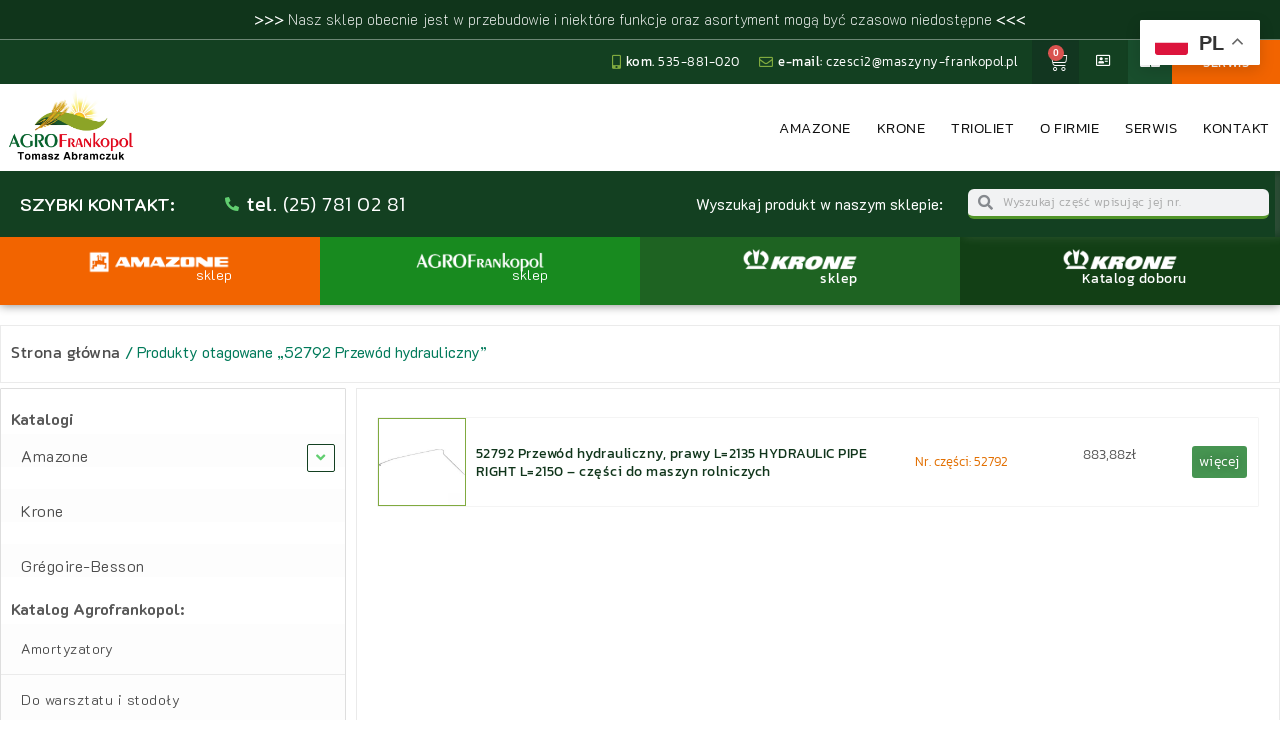

--- FILE ---
content_type: text/html; charset=UTF-8
request_url: https://agrofrankopol-sklep.pl/tag-produktu/52792-przewod-hydrauliczny/
body_size: 57596
content:
<!doctype html>
<html lang="pl-PL">
<head>
	<meta charset="UTF-8">
	<meta name="viewport" content="width=device-width, initial-scale=1">
	<link rel="profile" href="https://gmpg.org/xfn/11">
	<title>52792 Przewód hydrauliczny &#8211; Agrofrankopol &#8211; hurtownia części do maszyn rolniczych.</title>
<meta name='robots' content='max-image-preview:large' />
	<style>img:is([sizes="auto" i], [sizes^="auto," i]) { contain-intrinsic-size: 3000px 1500px }</style>
	<link rel='dns-prefetch' href='//www.googletagmanager.com' />
<link rel="alternate" type="application/rss+xml" title="Agrofrankopol - hurtownia części do maszyn rolniczych. &raquo; Kanał z wpisami" href="https://agrofrankopol-sklep.pl/feed/" />
<link rel="alternate" type="application/rss+xml" title="Agrofrankopol - hurtownia części do maszyn rolniczych. &raquo; Kanał z komentarzami" href="https://agrofrankopol-sklep.pl/comments/feed/" />
<link rel="alternate" type="application/rss+xml" title="Kanał Agrofrankopol - hurtownia części do maszyn rolniczych. &raquo; 52792 Przewód hydrauliczny Tag" href="https://agrofrankopol-sklep.pl/tag-produktu/52792-przewod-hydrauliczny/feed/" />
<script>
window._wpemojiSettings = {"baseUrl":"https:\/\/s.w.org\/images\/core\/emoji\/15.0.3\/72x72\/","ext":".png","svgUrl":"https:\/\/s.w.org\/images\/core\/emoji\/15.0.3\/svg\/","svgExt":".svg","source":{"concatemoji":"https:\/\/agrofrankopol-sklep.pl\/wp-includes\/js\/wp-emoji-release.min.js?ver=6.7.2"}};
/*! This file is auto-generated */
!function(i,n){var o,s,e;function c(e){try{var t={supportTests:e,timestamp:(new Date).valueOf()};sessionStorage.setItem(o,JSON.stringify(t))}catch(e){}}function p(e,t,n){e.clearRect(0,0,e.canvas.width,e.canvas.height),e.fillText(t,0,0);var t=new Uint32Array(e.getImageData(0,0,e.canvas.width,e.canvas.height).data),r=(e.clearRect(0,0,e.canvas.width,e.canvas.height),e.fillText(n,0,0),new Uint32Array(e.getImageData(0,0,e.canvas.width,e.canvas.height).data));return t.every(function(e,t){return e===r[t]})}function u(e,t,n){switch(t){case"flag":return n(e,"\ud83c\udff3\ufe0f\u200d\u26a7\ufe0f","\ud83c\udff3\ufe0f\u200b\u26a7\ufe0f")?!1:!n(e,"\ud83c\uddfa\ud83c\uddf3","\ud83c\uddfa\u200b\ud83c\uddf3")&&!n(e,"\ud83c\udff4\udb40\udc67\udb40\udc62\udb40\udc65\udb40\udc6e\udb40\udc67\udb40\udc7f","\ud83c\udff4\u200b\udb40\udc67\u200b\udb40\udc62\u200b\udb40\udc65\u200b\udb40\udc6e\u200b\udb40\udc67\u200b\udb40\udc7f");case"emoji":return!n(e,"\ud83d\udc26\u200d\u2b1b","\ud83d\udc26\u200b\u2b1b")}return!1}function f(e,t,n){var r="undefined"!=typeof WorkerGlobalScope&&self instanceof WorkerGlobalScope?new OffscreenCanvas(300,150):i.createElement("canvas"),a=r.getContext("2d",{willReadFrequently:!0}),o=(a.textBaseline="top",a.font="600 32px Arial",{});return e.forEach(function(e){o[e]=t(a,e,n)}),o}function t(e){var t=i.createElement("script");t.src=e,t.defer=!0,i.head.appendChild(t)}"undefined"!=typeof Promise&&(o="wpEmojiSettingsSupports",s=["flag","emoji"],n.supports={everything:!0,everythingExceptFlag:!0},e=new Promise(function(e){i.addEventListener("DOMContentLoaded",e,{once:!0})}),new Promise(function(t){var n=function(){try{var e=JSON.parse(sessionStorage.getItem(o));if("object"==typeof e&&"number"==typeof e.timestamp&&(new Date).valueOf()<e.timestamp+604800&&"object"==typeof e.supportTests)return e.supportTests}catch(e){}return null}();if(!n){if("undefined"!=typeof Worker&&"undefined"!=typeof OffscreenCanvas&&"undefined"!=typeof URL&&URL.createObjectURL&&"undefined"!=typeof Blob)try{var e="postMessage("+f.toString()+"("+[JSON.stringify(s),u.toString(),p.toString()].join(",")+"));",r=new Blob([e],{type:"text/javascript"}),a=new Worker(URL.createObjectURL(r),{name:"wpTestEmojiSupports"});return void(a.onmessage=function(e){c(n=e.data),a.terminate(),t(n)})}catch(e){}c(n=f(s,u,p))}t(n)}).then(function(e){for(var t in e)n.supports[t]=e[t],n.supports.everything=n.supports.everything&&n.supports[t],"flag"!==t&&(n.supports.everythingExceptFlag=n.supports.everythingExceptFlag&&n.supports[t]);n.supports.everythingExceptFlag=n.supports.everythingExceptFlag&&!n.supports.flag,n.DOMReady=!1,n.readyCallback=function(){n.DOMReady=!0}}).then(function(){return e}).then(function(){var e;n.supports.everything||(n.readyCallback(),(e=n.source||{}).concatemoji?t(e.concatemoji):e.wpemoji&&e.twemoji&&(t(e.twemoji),t(e.wpemoji)))}))}((window,document),window._wpemojiSettings);
</script>
<style id='wp-emoji-styles-inline-css'>

	img.wp-smiley, img.emoji {
		display: inline !important;
		border: none !important;
		box-shadow: none !important;
		height: 1em !important;
		width: 1em !important;
		margin: 0 0.07em !important;
		vertical-align: -0.1em !important;
		background: none !important;
		padding: 0 !important;
	}
</style>
<link rel='stylesheet' id='wp-block-library-css' href='https://agrofrankopol-sklep.pl/wp-includes/css/dist/block-library/style.min.css?ver=6.7.2' media='all' />
<style id='classic-theme-styles-inline-css'>
/*! This file is auto-generated */
.wp-block-button__link{color:#fff;background-color:#32373c;border-radius:9999px;box-shadow:none;text-decoration:none;padding:calc(.667em + 2px) calc(1.333em + 2px);font-size:1.125em}.wp-block-file__button{background:#32373c;color:#fff;text-decoration:none}
</style>
<style id='global-styles-inline-css'>
:root{--wp--preset--aspect-ratio--square: 1;--wp--preset--aspect-ratio--4-3: 4/3;--wp--preset--aspect-ratio--3-4: 3/4;--wp--preset--aspect-ratio--3-2: 3/2;--wp--preset--aspect-ratio--2-3: 2/3;--wp--preset--aspect-ratio--16-9: 16/9;--wp--preset--aspect-ratio--9-16: 9/16;--wp--preset--color--black: #000000;--wp--preset--color--cyan-bluish-gray: #abb8c3;--wp--preset--color--white: #ffffff;--wp--preset--color--pale-pink: #f78da7;--wp--preset--color--vivid-red: #cf2e2e;--wp--preset--color--luminous-vivid-orange: #ff6900;--wp--preset--color--luminous-vivid-amber: #fcb900;--wp--preset--color--light-green-cyan: #7bdcb5;--wp--preset--color--vivid-green-cyan: #00d084;--wp--preset--color--pale-cyan-blue: #8ed1fc;--wp--preset--color--vivid-cyan-blue: #0693e3;--wp--preset--color--vivid-purple: #9b51e0;--wp--preset--gradient--vivid-cyan-blue-to-vivid-purple: linear-gradient(135deg,rgba(6,147,227,1) 0%,rgb(155,81,224) 100%);--wp--preset--gradient--light-green-cyan-to-vivid-green-cyan: linear-gradient(135deg,rgb(122,220,180) 0%,rgb(0,208,130) 100%);--wp--preset--gradient--luminous-vivid-amber-to-luminous-vivid-orange: linear-gradient(135deg,rgba(252,185,0,1) 0%,rgba(255,105,0,1) 100%);--wp--preset--gradient--luminous-vivid-orange-to-vivid-red: linear-gradient(135deg,rgba(255,105,0,1) 0%,rgb(207,46,46) 100%);--wp--preset--gradient--very-light-gray-to-cyan-bluish-gray: linear-gradient(135deg,rgb(238,238,238) 0%,rgb(169,184,195) 100%);--wp--preset--gradient--cool-to-warm-spectrum: linear-gradient(135deg,rgb(74,234,220) 0%,rgb(151,120,209) 20%,rgb(207,42,186) 40%,rgb(238,44,130) 60%,rgb(251,105,98) 80%,rgb(254,248,76) 100%);--wp--preset--gradient--blush-light-purple: linear-gradient(135deg,rgb(255,206,236) 0%,rgb(152,150,240) 100%);--wp--preset--gradient--blush-bordeaux: linear-gradient(135deg,rgb(254,205,165) 0%,rgb(254,45,45) 50%,rgb(107,0,62) 100%);--wp--preset--gradient--luminous-dusk: linear-gradient(135deg,rgb(255,203,112) 0%,rgb(199,81,192) 50%,rgb(65,88,208) 100%);--wp--preset--gradient--pale-ocean: linear-gradient(135deg,rgb(255,245,203) 0%,rgb(182,227,212) 50%,rgb(51,167,181) 100%);--wp--preset--gradient--electric-grass: linear-gradient(135deg,rgb(202,248,128) 0%,rgb(113,206,126) 100%);--wp--preset--gradient--midnight: linear-gradient(135deg,rgb(2,3,129) 0%,rgb(40,116,252) 100%);--wp--preset--font-size--small: 13px;--wp--preset--font-size--medium: 20px;--wp--preset--font-size--large: 36px;--wp--preset--font-size--x-large: 42px;--wp--preset--font-family--inter: "Inter", sans-serif;--wp--preset--font-family--cardo: Cardo;--wp--preset--spacing--20: 0.44rem;--wp--preset--spacing--30: 0.67rem;--wp--preset--spacing--40: 1rem;--wp--preset--spacing--50: 1.5rem;--wp--preset--spacing--60: 2.25rem;--wp--preset--spacing--70: 3.38rem;--wp--preset--spacing--80: 5.06rem;--wp--preset--shadow--natural: 6px 6px 9px rgba(0, 0, 0, 0.2);--wp--preset--shadow--deep: 12px 12px 50px rgba(0, 0, 0, 0.4);--wp--preset--shadow--sharp: 6px 6px 0px rgba(0, 0, 0, 0.2);--wp--preset--shadow--outlined: 6px 6px 0px -3px rgba(255, 255, 255, 1), 6px 6px rgba(0, 0, 0, 1);--wp--preset--shadow--crisp: 6px 6px 0px rgba(0, 0, 0, 1);}:where(.is-layout-flex){gap: 0.5em;}:where(.is-layout-grid){gap: 0.5em;}body .is-layout-flex{display: flex;}.is-layout-flex{flex-wrap: wrap;align-items: center;}.is-layout-flex > :is(*, div){margin: 0;}body .is-layout-grid{display: grid;}.is-layout-grid > :is(*, div){margin: 0;}:where(.wp-block-columns.is-layout-flex){gap: 2em;}:where(.wp-block-columns.is-layout-grid){gap: 2em;}:where(.wp-block-post-template.is-layout-flex){gap: 1.25em;}:where(.wp-block-post-template.is-layout-grid){gap: 1.25em;}.has-black-color{color: var(--wp--preset--color--black) !important;}.has-cyan-bluish-gray-color{color: var(--wp--preset--color--cyan-bluish-gray) !important;}.has-white-color{color: var(--wp--preset--color--white) !important;}.has-pale-pink-color{color: var(--wp--preset--color--pale-pink) !important;}.has-vivid-red-color{color: var(--wp--preset--color--vivid-red) !important;}.has-luminous-vivid-orange-color{color: var(--wp--preset--color--luminous-vivid-orange) !important;}.has-luminous-vivid-amber-color{color: var(--wp--preset--color--luminous-vivid-amber) !important;}.has-light-green-cyan-color{color: var(--wp--preset--color--light-green-cyan) !important;}.has-vivid-green-cyan-color{color: var(--wp--preset--color--vivid-green-cyan) !important;}.has-pale-cyan-blue-color{color: var(--wp--preset--color--pale-cyan-blue) !important;}.has-vivid-cyan-blue-color{color: var(--wp--preset--color--vivid-cyan-blue) !important;}.has-vivid-purple-color{color: var(--wp--preset--color--vivid-purple) !important;}.has-black-background-color{background-color: var(--wp--preset--color--black) !important;}.has-cyan-bluish-gray-background-color{background-color: var(--wp--preset--color--cyan-bluish-gray) !important;}.has-white-background-color{background-color: var(--wp--preset--color--white) !important;}.has-pale-pink-background-color{background-color: var(--wp--preset--color--pale-pink) !important;}.has-vivid-red-background-color{background-color: var(--wp--preset--color--vivid-red) !important;}.has-luminous-vivid-orange-background-color{background-color: var(--wp--preset--color--luminous-vivid-orange) !important;}.has-luminous-vivid-amber-background-color{background-color: var(--wp--preset--color--luminous-vivid-amber) !important;}.has-light-green-cyan-background-color{background-color: var(--wp--preset--color--light-green-cyan) !important;}.has-vivid-green-cyan-background-color{background-color: var(--wp--preset--color--vivid-green-cyan) !important;}.has-pale-cyan-blue-background-color{background-color: var(--wp--preset--color--pale-cyan-blue) !important;}.has-vivid-cyan-blue-background-color{background-color: var(--wp--preset--color--vivid-cyan-blue) !important;}.has-vivid-purple-background-color{background-color: var(--wp--preset--color--vivid-purple) !important;}.has-black-border-color{border-color: var(--wp--preset--color--black) !important;}.has-cyan-bluish-gray-border-color{border-color: var(--wp--preset--color--cyan-bluish-gray) !important;}.has-white-border-color{border-color: var(--wp--preset--color--white) !important;}.has-pale-pink-border-color{border-color: var(--wp--preset--color--pale-pink) !important;}.has-vivid-red-border-color{border-color: var(--wp--preset--color--vivid-red) !important;}.has-luminous-vivid-orange-border-color{border-color: var(--wp--preset--color--luminous-vivid-orange) !important;}.has-luminous-vivid-amber-border-color{border-color: var(--wp--preset--color--luminous-vivid-amber) !important;}.has-light-green-cyan-border-color{border-color: var(--wp--preset--color--light-green-cyan) !important;}.has-vivid-green-cyan-border-color{border-color: var(--wp--preset--color--vivid-green-cyan) !important;}.has-pale-cyan-blue-border-color{border-color: var(--wp--preset--color--pale-cyan-blue) !important;}.has-vivid-cyan-blue-border-color{border-color: var(--wp--preset--color--vivid-cyan-blue) !important;}.has-vivid-purple-border-color{border-color: var(--wp--preset--color--vivid-purple) !important;}.has-vivid-cyan-blue-to-vivid-purple-gradient-background{background: var(--wp--preset--gradient--vivid-cyan-blue-to-vivid-purple) !important;}.has-light-green-cyan-to-vivid-green-cyan-gradient-background{background: var(--wp--preset--gradient--light-green-cyan-to-vivid-green-cyan) !important;}.has-luminous-vivid-amber-to-luminous-vivid-orange-gradient-background{background: var(--wp--preset--gradient--luminous-vivid-amber-to-luminous-vivid-orange) !important;}.has-luminous-vivid-orange-to-vivid-red-gradient-background{background: var(--wp--preset--gradient--luminous-vivid-orange-to-vivid-red) !important;}.has-very-light-gray-to-cyan-bluish-gray-gradient-background{background: var(--wp--preset--gradient--very-light-gray-to-cyan-bluish-gray) !important;}.has-cool-to-warm-spectrum-gradient-background{background: var(--wp--preset--gradient--cool-to-warm-spectrum) !important;}.has-blush-light-purple-gradient-background{background: var(--wp--preset--gradient--blush-light-purple) !important;}.has-blush-bordeaux-gradient-background{background: var(--wp--preset--gradient--blush-bordeaux) !important;}.has-luminous-dusk-gradient-background{background: var(--wp--preset--gradient--luminous-dusk) !important;}.has-pale-ocean-gradient-background{background: var(--wp--preset--gradient--pale-ocean) !important;}.has-electric-grass-gradient-background{background: var(--wp--preset--gradient--electric-grass) !important;}.has-midnight-gradient-background{background: var(--wp--preset--gradient--midnight) !important;}.has-small-font-size{font-size: var(--wp--preset--font-size--small) !important;}.has-medium-font-size{font-size: var(--wp--preset--font-size--medium) !important;}.has-large-font-size{font-size: var(--wp--preset--font-size--large) !important;}.has-x-large-font-size{font-size: var(--wp--preset--font-size--x-large) !important;}
:where(.wp-block-post-template.is-layout-flex){gap: 1.25em;}:where(.wp-block-post-template.is-layout-grid){gap: 1.25em;}
:where(.wp-block-columns.is-layout-flex){gap: 2em;}:where(.wp-block-columns.is-layout-grid){gap: 2em;}
:root :where(.wp-block-pullquote){font-size: 1.5em;line-height: 1.6;}
</style>
<link rel='stylesheet' id='smart-cssmenu-style-css' href='https://agrofrankopol-sklep.pl/wp-content/plugins/automatyczne-menu-kategorii/css/smart-cssmenu.css' media='all' />
<link rel='stylesheet' id='woocommerce-layout-css' href='https://agrofrankopol-sklep.pl/wp-content/plugins/woocommerce/assets/css/woocommerce-layout.css?ver=9.7.1' media='all' />
<link rel='stylesheet' id='woocommerce-smallscreen-css' href='https://agrofrankopol-sklep.pl/wp-content/plugins/woocommerce/assets/css/woocommerce-smallscreen.css?ver=9.7.1' media='only screen and (max-width: 768px)' />
<link rel='stylesheet' id='woocommerce-general-css' href='https://agrofrankopol-sklep.pl/wp-content/plugins/woocommerce/assets/css/woocommerce.css?ver=9.7.1' media='all' />
<style id='woocommerce-inline-inline-css'>
.woocommerce form .form-row .required { visibility: visible; }
</style>
<link rel='stylesheet' id='brands-styles-css' href='https://agrofrankopol-sklep.pl/wp-content/plugins/woocommerce/assets/css/brands.css?ver=9.7.1' media='all' />
<link rel='stylesheet' id='hello-elementor-css' href='https://agrofrankopol-sklep.pl/wp-content/themes/hello-elementor/style.min.css?ver=3.0.1' media='all' />
<link rel='stylesheet' id='hello-elementor-theme-style-css' href='https://agrofrankopol-sklep.pl/wp-content/themes/hello-elementor/theme.min.css?ver=3.0.1' media='all' />
<link rel='stylesheet' id='hello-elementor-header-footer-css' href='https://agrofrankopol-sklep.pl/wp-content/themes/hello-elementor/header-footer.min.css?ver=3.0.1' media='all' />
<link rel='stylesheet' id='elementor-frontend-css' href='https://agrofrankopol-sklep.pl/wp-content/plugins/elementor/assets/css/frontend.min.css?ver=3.28.2' media='all' />
<style id='elementor-frontend-inline-css'>
.elementor-kit-11{--e-global-color-primary:#6EC1E4;--e-global-color-secondary:#54595F;--e-global-color-text:#7A7A7A;--e-global-color-accent:#61CE70;--e-global-color-2f4dc58:#134021;--e-global-color-1d5d743:#10351B;--e-global-color-cc68343:#80AA3F;--e-global-color-f9b1f84:#3D8ABE;--e-global-color-774f902:#0F0F0F;--e-global-color-6e9b44a:#FFFFFF;--e-global-color-e30fa72:#678A31;--e-global-typography-primary-font-family:"Roboto";--e-global-typography-primary-font-weight:600;--e-global-typography-secondary-font-family:"Roboto Slab";--e-global-typography-secondary-font-weight:400;--e-global-typography-text-font-family:"Kanit";--e-global-typography-text-font-size:16px;--e-global-typography-text-font-weight:400;--e-global-typography-text-text-transform:none;--e-global-typography-text-font-style:normal;--e-global-typography-text-text-decoration:none;--e-global-typography-text-line-height:1.3em;--e-global-typography-text-letter-spacing:0.5px;--e-global-typography-accent-font-family:"Roboto";--e-global-typography-accent-font-weight:500;--e-global-typography-aafdb2a-font-family:"Kanit";--e-global-typography-aafdb2a-font-size:1.4rem;--e-global-typography-aafdb2a-font-weight:300;--e-global-typography-95ae8e3-font-family:"Kanit";--e-global-typography-95ae8e3-font-size:12px;--e-global-typography-95ae8e3-font-weight:400;--e-global-typography-399d2e8-font-family:"Kanit";--e-global-typography-399d2e8-font-size:16px;--e-global-typography-399d2e8-font-weight:400;--e-global-typography-399d2e8-line-height:1em;--e-global-typography-06a1df1-font-family:"Kanit";--e-global-typography-06a1df1-font-size:9px;--e-global-typography-06a1df1-font-weight:500;--e-global-typography-06a1df1-letter-spacing:0.5px;--e-global-typography-fe213ba-font-family:"Kanit";--e-global-typography-fe213ba-font-size:41px;--e-global-typography-fe213ba-font-weight:400;--e-global-typography-fe213ba-text-transform:uppercase;--e-global-typography-fe213ba-line-height:40px;--e-global-typography-1adfa48-font-family:"Kanit";--e-global-typography-1adfa48-font-size:32px;--e-global-typography-1adfa48-font-weight:500;--e-global-typography-1adfa48-line-height:1em;--e-global-typography-1321a24-font-family:"Kanit";--e-global-typography-1321a24-font-size:33px;--e-global-typography-1321a24-font-weight:500;--e-global-typography-1321a24-line-height:40px;}.elementor-kit-11 e-page-transition{background-color:#FFBC7D;}.elementor-kit-11 a{color:var( --e-global-color-cc68343 );font-family:var( --e-global-typography-text-font-family ), Sans-serif;font-size:var( --e-global-typography-text-font-size );font-weight:var( --e-global-typography-text-font-weight );text-transform:var( --e-global-typography-text-text-transform );font-style:var( --e-global-typography-text-font-style );text-decoration:var( --e-global-typography-text-text-decoration );line-height:var( --e-global-typography-text-line-height );letter-spacing:var( --e-global-typography-text-letter-spacing );}.elementor-kit-11 a:hover{color:var( --e-global-color-e30fa72 );font-family:var( --e-global-typography-text-font-family ), Sans-serif;font-size:var( --e-global-typography-text-font-size );font-weight:var( --e-global-typography-text-font-weight );text-transform:var( --e-global-typography-text-text-transform );font-style:var( --e-global-typography-text-font-style );text-decoration:var( --e-global-typography-text-text-decoration );line-height:var( --e-global-typography-text-line-height );letter-spacing:var( --e-global-typography-text-letter-spacing );}.elementor-kit-11 h1{color:var( --e-global-color-774f902 );font-family:"Kanit", Sans-serif;font-size:41px;font-weight:400;line-height:40px;}.elementor-kit-11 h2{color:var( --e-global-color-774f902 );font-family:"Kanit", Sans-serif;font-size:30px;font-weight:400;line-height:1.3em;}.elementor-kit-11 h3{color:var( --e-global-color-774f902 );}.elementor-kit-11 h4{color:var( --e-global-color-774f902 );}.elementor-kit-11 h5{color:var( --e-global-color-774f902 );}.elementor-kit-11 h6{color:var( --e-global-color-774f902 );}.elementor-section.elementor-section-boxed > .elementor-container{max-width:1140px;}.e-con{--container-max-width:1140px;}.elementor-widget:not(:last-child){margin-block-end:20px;}.elementor-element{--widgets-spacing:20px 20px;--widgets-spacing-row:20px;--widgets-spacing-column:20px;}{}h1.entry-title{display:var(--page-title-display);}.site-header{padding-inline-end:0px;padding-inline-start:0px;}@media(max-width:1024px){.elementor-kit-11 a{font-size:var( --e-global-typography-text-font-size );line-height:var( --e-global-typography-text-line-height );letter-spacing:var( --e-global-typography-text-letter-spacing );}.elementor-kit-11 a:hover{font-size:var( --e-global-typography-text-font-size );line-height:var( --e-global-typography-text-line-height );letter-spacing:var( --e-global-typography-text-letter-spacing );}.elementor-section.elementor-section-boxed > .elementor-container{max-width:1024px;}.e-con{--container-max-width:1024px;}}@media(max-width:767px){.elementor-kit-11 a{font-size:var( --e-global-typography-text-font-size );line-height:var( --e-global-typography-text-line-height );letter-spacing:var( --e-global-typography-text-letter-spacing );}.elementor-kit-11 a:hover{font-size:var( --e-global-typography-text-font-size );line-height:var( --e-global-typography-text-line-height );letter-spacing:var( --e-global-typography-text-letter-spacing );}.elementor-section.elementor-section-boxed > .elementor-container{max-width:767px;}.e-con{--container-max-width:767px;}}/* Start custom CSS */.columns-centered .elementor-container {
    justify-content: center !important;
}

.h1::after {
    content: "";
    background-color: #134021;
    position: absolute;
    top: 0;
    right: 0;
    transform: translateX(50%) skewX(-15deg);
    width: 30px;
    height: calc(100%);
}

.contact-card .elementor-widget-container {
    aspect-ratio: 1;
}

/* Table */
.table {
    font-family: var( --e-global-typography-text-font-family ), Sans-serif;
    color: var( --e-global-color-774f902 );
}

.table thead {
    background-color: #134021;
    color: white;
}

.table,
.table td,
.table th {
    border-color: #134021;
}/* End custom CSS */
.elementor-10 .elementor-element.elementor-element-9f56919:not(.elementor-motion-effects-element-type-background), .elementor-10 .elementor-element.elementor-element-9f56919 > .elementor-motion-effects-container > .elementor-motion-effects-layer{background-color:var( --e-global-color-1d5d743 );}.elementor-10 .elementor-element.elementor-element-9f56919 > .elementor-container{max-width:1300px;}.elementor-10 .elementor-element.elementor-element-9f56919{transition:background 0.3s, border 0.3s, border-radius 0.3s, box-shadow 0.3s;}.elementor-10 .elementor-element.elementor-element-9f56919 > .elementor-background-overlay{transition:background 0.3s, border-radius 0.3s, opacity 0.3s;}.elementor-widget-heading .eael-protected-content-message{font-family:var( --e-global-typography-secondary-font-family ), Sans-serif;font-weight:var( --e-global-typography-secondary-font-weight );}.elementor-widget-heading .protected-content-error-msg{font-family:var( --e-global-typography-secondary-font-family ), Sans-serif;font-weight:var( --e-global-typography-secondary-font-weight );}.elementor-widget-heading .elementor-heading-title{font-family:var( --e-global-typography-primary-font-family ), Sans-serif;font-weight:var( --e-global-typography-primary-font-weight );color:var( --e-global-color-primary );}.elementor-10 .elementor-element.elementor-element-594b485{text-align:center;}.elementor-10 .elementor-element.elementor-element-594b485 .elementor-heading-title{font-family:"K2D", Sans-serif;font-size:15px;font-weight:100;color:#FFFFFF;}.elementor-10 .elementor-element.elementor-element-dfa1bae:not(.elementor-motion-effects-element-type-background), .elementor-10 .elementor-element.elementor-element-dfa1bae > .elementor-motion-effects-container > .elementor-motion-effects-layer{background-color:var( --e-global-color-2f4dc58 );}.elementor-10 .elementor-element.elementor-element-dfa1bae > .elementor-container{max-width:1300px;}.elementor-10 .elementor-element.elementor-element-dfa1bae{border-style:solid;border-width:1px 0px 0px 0px;border-color:#E0E0E06E;transition:background 0.3s, border 0.3s, border-radius 0.3s, box-shadow 0.3s;margin-top:0px;margin-bottom:0px;padding:0px 0px 0px 0px;}.elementor-10 .elementor-element.elementor-element-dfa1bae, .elementor-10 .elementor-element.elementor-element-dfa1bae > .elementor-background-overlay{border-radius:0px 0px 0px 0px;}.elementor-10 .elementor-element.elementor-element-dfa1bae > .elementor-background-overlay{transition:background 0.3s, border-radius 0.3s, opacity 0.3s;}.elementor-10 .elementor-element.elementor-element-179e775:not(.elementor-motion-effects-element-type-background) > .elementor-widget-wrap, .elementor-10 .elementor-element.elementor-element-179e775 > .elementor-widget-wrap > .elementor-motion-effects-container > .elementor-motion-effects-layer{background-color:var( --e-global-color-2f4dc58 );}.elementor-bc-flex-widget .elementor-10 .elementor-element.elementor-element-179e775.elementor-column .elementor-widget-wrap{align-items:center;}.elementor-10 .elementor-element.elementor-element-179e775.elementor-column.elementor-element[data-element_type="column"] > .elementor-widget-wrap.elementor-element-populated{align-content:center;align-items:center;}.elementor-10 .elementor-element.elementor-element-179e775 > .elementor-element-populated{transition:background 0.3s, border 0.3s, border-radius 0.3s, box-shadow 0.3s;margin:0px 0px 0px 0px;--e-column-margin-right:0px;--e-column-margin-left:0px;padding:0px 0px 0px 0px;}.elementor-10 .elementor-element.elementor-element-179e775 > .elementor-element-populated > .elementor-background-overlay{transition:background 0.3s, border-radius 0.3s, opacity 0.3s;}.elementor-widget-icon-list .eael-protected-content-message{font-family:var( --e-global-typography-secondary-font-family ), Sans-serif;font-weight:var( --e-global-typography-secondary-font-weight );}.elementor-widget-icon-list .protected-content-error-msg{font-family:var( --e-global-typography-secondary-font-family ), Sans-serif;font-weight:var( --e-global-typography-secondary-font-weight );}.elementor-widget-icon-list .elementor-icon-list-item:not(:last-child):after{border-color:var( --e-global-color-text );}.elementor-widget-icon-list .elementor-icon-list-icon i{color:var( --e-global-color-primary );}.elementor-widget-icon-list .elementor-icon-list-icon svg{fill:var( --e-global-color-primary );}.elementor-widget-icon-list .elementor-icon-list-item > .elementor-icon-list-text, .elementor-widget-icon-list .elementor-icon-list-item > a{font-family:var( --e-global-typography-text-font-family ), Sans-serif;font-size:var( --e-global-typography-text-font-size );font-weight:var( --e-global-typography-text-font-weight );text-transform:var( --e-global-typography-text-text-transform );font-style:var( --e-global-typography-text-font-style );text-decoration:var( --e-global-typography-text-text-decoration );line-height:var( --e-global-typography-text-line-height );letter-spacing:var( --e-global-typography-text-letter-spacing );}.elementor-widget-icon-list .elementor-icon-list-text{color:var( --e-global-color-secondary );}.elementor-10 .elementor-element.elementor-element-d86796a > .elementor-widget-container{margin:0px 15px 0px 0px;padding:0px 0px 0px 0px;}.elementor-10 .elementor-element.elementor-element-d86796a .elementor-icon-list-icon i{color:var( --e-global-color-cc68343 );transition:color 0.3s;}.elementor-10 .elementor-element.elementor-element-d86796a .elementor-icon-list-icon svg{fill:var( --e-global-color-cc68343 );transition:fill 0.3s;}.elementor-10 .elementor-element.elementor-element-d86796a{--e-icon-list-icon-size:14px;--icon-vertical-offset:0px;}.elementor-10 .elementor-element.elementor-element-d86796a .elementor-icon-list-item > .elementor-icon-list-text, .elementor-10 .elementor-element.elementor-element-d86796a .elementor-icon-list-item > a{font-family:"Kanit", Sans-serif;font-size:13px;font-weight:300;}.elementor-10 .elementor-element.elementor-element-d86796a .elementor-icon-list-text{color:#FFFFFF;transition:color 0.3s;}.elementor-10 .elementor-element.elementor-element-83f860a:not(.elementor-motion-effects-element-type-background) > .elementor-widget-wrap, .elementor-10 .elementor-element.elementor-element-83f860a > .elementor-widget-wrap > .elementor-motion-effects-container > .elementor-motion-effects-layer{background-color:#11361F;}.elementor-bc-flex-widget .elementor-10 .elementor-element.elementor-element-83f860a.elementor-column .elementor-widget-wrap{align-items:center;}.elementor-10 .elementor-element.elementor-element-83f860a.elementor-column.elementor-element[data-element_type="column"] > .elementor-widget-wrap.elementor-element-populated{align-content:center;align-items:center;}.elementor-10 .elementor-element.elementor-element-83f860a > .elementor-element-populated{border-style:none;transition:background 0.3s, border 0.3s, border-radius 0.3s, box-shadow 0.3s;margin:0px 0px 0px 0px;--e-column-margin-right:0px;--e-column-margin-left:0px;padding:0px 0px 0px 0px;}.elementor-10 .elementor-element.elementor-element-83f860a > .elementor-element-populated, .elementor-10 .elementor-element.elementor-element-83f860a > .elementor-element-populated > .elementor-background-overlay, .elementor-10 .elementor-element.elementor-element-83f860a > .elementor-background-slideshow{border-radius:0px 0px 0px 0px;}.elementor-10 .elementor-element.elementor-element-83f860a > .elementor-element-populated > .elementor-background-overlay{transition:background 0.3s, border-radius 0.3s, opacity 0.3s;}.elementor-widget-woocommerce-menu-cart .eael-protected-content-message{font-family:var( --e-global-typography-secondary-font-family ), Sans-serif;font-weight:var( --e-global-typography-secondary-font-weight );}.elementor-widget-woocommerce-menu-cart .protected-content-error-msg{font-family:var( --e-global-typography-secondary-font-family ), Sans-serif;font-weight:var( --e-global-typography-secondary-font-weight );}.elementor-widget-woocommerce-menu-cart .elementor-menu-cart__toggle .elementor-button{font-family:var( --e-global-typography-primary-font-family ), Sans-serif;font-weight:var( --e-global-typography-primary-font-weight );}.elementor-widget-woocommerce-menu-cart .elementor-menu-cart__product-name a{font-family:var( --e-global-typography-primary-font-family ), Sans-serif;font-weight:var( --e-global-typography-primary-font-weight );}.elementor-widget-woocommerce-menu-cart .elementor-menu-cart__product-price{font-family:var( --e-global-typography-primary-font-family ), Sans-serif;font-weight:var( --e-global-typography-primary-font-weight );}.elementor-widget-woocommerce-menu-cart .elementor-menu-cart__footer-buttons .elementor-button{font-family:var( --e-global-typography-primary-font-family ), Sans-serif;font-weight:var( --e-global-typography-primary-font-weight );}.elementor-widget-woocommerce-menu-cart .elementor-menu-cart__footer-buttons a.elementor-button--view-cart{font-family:var( --e-global-typography-primary-font-family ), Sans-serif;font-weight:var( --e-global-typography-primary-font-weight );}.elementor-widget-woocommerce-menu-cart .elementor-menu-cart__footer-buttons a.elementor-button--checkout{font-family:var( --e-global-typography-primary-font-family ), Sans-serif;font-weight:var( --e-global-typography-primary-font-weight );}.elementor-widget-woocommerce-menu-cart .woocommerce-mini-cart__empty-message{font-family:var( --e-global-typography-primary-font-family ), Sans-serif;font-weight:var( --e-global-typography-primary-font-weight );}.elementor-10 .elementor-element.elementor-element-7e80391 > .elementor-widget-container{margin:0px 0px 0px 0px;padding:0px 0px 0px 0px;}.elementor-10 .elementor-element.elementor-element-7e80391{--main-alignment:center;--divider-style:solid;--subtotal-divider-style:solid;--elementor-remove-from-cart-button:none;--remove-from-cart-button:block;--toggle-button-icon-color:#FFFFFF;--toggle-button-background-color:#123620;--toggle-button-icon-hover-color:#FFFFFF;--toggle-button-border-width:0px;--toggle-icon-size:20px;--toggle-icon-padding:10px 10px 10px 15px;--cart-border-style:none;--cart-border-radius:0px 0px 0px 0px;--cart-padding:15px 15px 15px 15px;--cart-close-icon-size:10px;--remove-item-button-size:16px;--remove-item-button-color:#363636;--menu-cart-subtotal-text-align:right;--product-price-color:#175523;--product-divider-gap:8px;--cart-footer-layout:1fr 1fr;--products-max-height-sidecart:calc(100vh - 240px);--products-max-height-minicart:calc(100vh - 385px);--space-between-buttons:1px;--view-cart-button-padding:12px 12px 12px 12px;--checkout-button-hover-background-color:#352C2C;--checkout-button-padding:12px 12px 12px 12px;}.elementor-10 .elementor-element.elementor-element-7e80391.elementor-menu-cart--cart-type-mini-cart .elementor-menu-cart__container{right:0;left:auto;transform:none;}.elementor-10 .elementor-element.elementor-element-7e80391 .elementor-menu-cart__subtotal{font-size:12px;}.elementor-10 .elementor-element.elementor-element-7e80391 .widget_shopping_cart_content{--subtotal-divider-style:solid;--subtotal-divider-top-width:0px;--subtotal-divider-right-width:0px;--subtotal-divider-bottom-width:1px;--subtotal-divider-left-width:0px;}.elementor-10 .elementor-element.elementor-element-7e80391 .elementor-menu-cart__product-name a{font-family:"Roboto", Sans-serif;font-size:11px;font-weight:300;}.elementor-10 .elementor-element.elementor-element-7e80391 .elementor-menu-cart__product-price{font-family:"Roboto", Sans-serif;font-size:10px;font-weight:400;}.elementor-10 .elementor-element.elementor-element-7e80391 .elementor-menu-cart__product-price .product-quantity{color:#616161;}.elementor-10 .elementor-element.elementor-element-7e80391 .elementor-menu-cart__footer-buttons .elementor-button{font-family:"Roboto", Sans-serif;font-size:9px;font-weight:400;}.elementor-10 .elementor-element.elementor-element-7e80391 .elementor-menu-cart__footer-buttons a.elementor-button--view-cart{border-radius:0px 0px 0px 0px;}.elementor-widget-icon .eael-protected-content-message{font-family:var( --e-global-typography-secondary-font-family ), Sans-serif;font-weight:var( --e-global-typography-secondary-font-weight );}.elementor-widget-icon .protected-content-error-msg{font-family:var( --e-global-typography-secondary-font-family ), Sans-serif;font-weight:var( --e-global-typography-secondary-font-weight );}.elementor-widget-icon.elementor-view-stacked .elementor-icon{background-color:var( --e-global-color-primary );}.elementor-widget-icon.elementor-view-framed .elementor-icon, .elementor-widget-icon.elementor-view-default .elementor-icon{color:var( --e-global-color-primary );border-color:var( --e-global-color-primary );}.elementor-widget-icon.elementor-view-framed .elementor-icon, .elementor-widget-icon.elementor-view-default .elementor-icon svg{fill:var( --e-global-color-primary );}.elementor-10 .elementor-element.elementor-element-7bcf25f .elementor-icon-wrapper{text-align:center;}.elementor-10 .elementor-element.elementor-element-7bcf25f.elementor-view-stacked .elementor-icon{background-color:#FFFFFF;}.elementor-10 .elementor-element.elementor-element-7bcf25f.elementor-view-framed .elementor-icon, .elementor-10 .elementor-element.elementor-element-7bcf25f.elementor-view-default .elementor-icon{color:#FFFFFF;border-color:#FFFFFF;}.elementor-10 .elementor-element.elementor-element-7bcf25f.elementor-view-framed .elementor-icon, .elementor-10 .elementor-element.elementor-element-7bcf25f.elementor-view-default .elementor-icon svg{fill:#FFFFFF;}.elementor-10 .elementor-element.elementor-element-7bcf25f .elementor-icon{font-size:13px;}.elementor-10 .elementor-element.elementor-element-7bcf25f .elementor-icon svg{height:13px;}.elementor-10 .elementor-element.elementor-element-694357a:not(.elementor-motion-effects-element-type-background) > .elementor-widget-wrap, .elementor-10 .elementor-element.elementor-element-694357a > .elementor-widget-wrap > .elementor-motion-effects-container > .elementor-motion-effects-layer{background-color:#194E2D;}.elementor-bc-flex-widget .elementor-10 .elementor-element.elementor-element-694357a.elementor-column .elementor-widget-wrap{align-items:center;}.elementor-10 .elementor-element.elementor-element-694357a.elementor-column.elementor-element[data-element_type="column"] > .elementor-widget-wrap.elementor-element-populated{align-content:center;align-items:center;}.elementor-10 .elementor-element.elementor-element-694357a > .elementor-element-populated{border-style:none;transition:background 0.3s, border 0.3s, border-radius 0.3s, box-shadow 0.3s;margin:0px 0px 0px 0px;--e-column-margin-right:0px;--e-column-margin-left:0px;padding:0px 0px 0px 0px;}.elementor-10 .elementor-element.elementor-element-694357a > .elementor-element-populated, .elementor-10 .elementor-element.elementor-element-694357a > .elementor-element-populated > .elementor-background-overlay, .elementor-10 .elementor-element.elementor-element-694357a > .elementor-background-slideshow{border-radius:0px 0px 0px 0px;}.elementor-10 .elementor-element.elementor-element-694357a > .elementor-element-populated > .elementor-background-overlay{transition:background 0.3s, border-radius 0.3s, opacity 0.3s;}.elementor-10 .elementor-element.elementor-element-a6e1d32 .elementor-icon-wrapper{text-align:center;}.elementor-10 .elementor-element.elementor-element-a6e1d32.elementor-view-stacked .elementor-icon{background-color:#FFFFFF;}.elementor-10 .elementor-element.elementor-element-a6e1d32.elementor-view-framed .elementor-icon, .elementor-10 .elementor-element.elementor-element-a6e1d32.elementor-view-default .elementor-icon{color:#FFFFFF;border-color:#FFFFFF;}.elementor-10 .elementor-element.elementor-element-a6e1d32.elementor-view-framed .elementor-icon, .elementor-10 .elementor-element.elementor-element-a6e1d32.elementor-view-default .elementor-icon svg{fill:#FFFFFF;}.elementor-10 .elementor-element.elementor-element-a6e1d32 .elementor-icon{font-size:16px;}.elementor-10 .elementor-element.elementor-element-a6e1d32 .elementor-icon svg{height:16px;}.elementor-10 .elementor-element.elementor-element-5f92d00:not(.elementor-motion-effects-element-type-background) > .elementor-widget-wrap, .elementor-10 .elementor-element.elementor-element-5f92d00 > .elementor-widget-wrap > .elementor-motion-effects-container > .elementor-motion-effects-layer{background-color:#F26400;}.elementor-bc-flex-widget .elementor-10 .elementor-element.elementor-element-5f92d00.elementor-column .elementor-widget-wrap{align-items:center;}.elementor-10 .elementor-element.elementor-element-5f92d00.elementor-column.elementor-element[data-element_type="column"] > .elementor-widget-wrap.elementor-element-populated{align-content:center;align-items:center;}.elementor-10 .elementor-element.elementor-element-5f92d00 > .elementor-element-populated{transition:background 0.3s, border 0.3s, border-radius 0.3s, box-shadow 0.3s;margin:0px 0px 0px 0px;--e-column-margin-right:0px;--e-column-margin-left:0px;padding:0px 0px 0px 0px;}.elementor-10 .elementor-element.elementor-element-5f92d00 > .elementor-element-populated > .elementor-background-overlay{transition:background 0.3s, border-radius 0.3s, opacity 0.3s;}.elementor-10 .elementor-element.elementor-element-c1f1339{text-align:center;}.elementor-10 .elementor-element.elementor-element-c1f1339 .elementor-heading-title{font-family:"K2D", Sans-serif;font-size:13px;font-weight:600;color:#FFFFFF;}.elementor-10 .elementor-element.elementor-element-597db6b > .elementor-container{max-width:1300px;}.elementor-10 .elementor-element.elementor-element-597db6b{box-shadow:0px 2px 1px -1px rgba(0, 0, 0, 0.2);}.elementor-bc-flex-widget .elementor-10 .elementor-element.elementor-element-8bcd9e5.elementor-column .elementor-widget-wrap{align-items:center;}.elementor-10 .elementor-element.elementor-element-8bcd9e5.elementor-column.elementor-element[data-element_type="column"] > .elementor-widget-wrap.elementor-element-populated{align-content:center;align-items:center;}.elementor-10 .elementor-element.elementor-element-8bcd9e5 > .elementor-element-populated{margin:0px 0px 0px 0px;--e-column-margin-right:0px;--e-column-margin-left:0px;padding:0px 0px 0px 0px;}.elementor-widget-image .eael-protected-content-message{font-family:var( --e-global-typography-secondary-font-family ), Sans-serif;font-weight:var( --e-global-typography-secondary-font-weight );}.elementor-widget-image .protected-content-error-msg{font-family:var( --e-global-typography-secondary-font-family ), Sans-serif;font-weight:var( --e-global-typography-secondary-font-weight );}.elementor-widget-image .widget-image-caption{color:var( --e-global-color-text );font-family:var( --e-global-typography-text-font-family ), Sans-serif;font-size:var( --e-global-typography-text-font-size );font-weight:var( --e-global-typography-text-font-weight );text-transform:var( --e-global-typography-text-text-transform );font-style:var( --e-global-typography-text-font-style );text-decoration:var( --e-global-typography-text-text-decoration );line-height:var( --e-global-typography-text-line-height );letter-spacing:var( --e-global-typography-text-letter-spacing );}.elementor-10 .elementor-element.elementor-element-9cdf7ce > .elementor-widget-container{margin:0px 0px 0px 0px;padding:0px 0px 0px 0px;}.elementor-10 .elementor-element.elementor-element-9cdf7ce{text-align:left;}.elementor-10 .elementor-element.elementor-element-9cdf7ce img{width:70%;}.elementor-bc-flex-widget .elementor-10 .elementor-element.elementor-element-544d4e2.elementor-column .elementor-widget-wrap{align-items:center;}.elementor-10 .elementor-element.elementor-element-544d4e2.elementor-column.elementor-element[data-element_type="column"] > .elementor-widget-wrap.elementor-element-populated{align-content:center;align-items:center;}.elementor-widget-nav-menu .eael-protected-content-message{font-family:var( --e-global-typography-secondary-font-family ), Sans-serif;font-weight:var( --e-global-typography-secondary-font-weight );}.elementor-widget-nav-menu .protected-content-error-msg{font-family:var( --e-global-typography-secondary-font-family ), Sans-serif;font-weight:var( --e-global-typography-secondary-font-weight );}.elementor-widget-nav-menu .elementor-nav-menu .elementor-item{font-family:var( --e-global-typography-primary-font-family ), Sans-serif;font-weight:var( --e-global-typography-primary-font-weight );}.elementor-widget-nav-menu .elementor-nav-menu--main .elementor-item{color:var( --e-global-color-text );fill:var( --e-global-color-text );}.elementor-widget-nav-menu .elementor-nav-menu--main .elementor-item:hover,
					.elementor-widget-nav-menu .elementor-nav-menu--main .elementor-item.elementor-item-active,
					.elementor-widget-nav-menu .elementor-nav-menu--main .elementor-item.highlighted,
					.elementor-widget-nav-menu .elementor-nav-menu--main .elementor-item:focus{color:var( --e-global-color-accent );fill:var( --e-global-color-accent );}.elementor-widget-nav-menu .elementor-nav-menu--main:not(.e--pointer-framed) .elementor-item:before,
					.elementor-widget-nav-menu .elementor-nav-menu--main:not(.e--pointer-framed) .elementor-item:after{background-color:var( --e-global-color-accent );}.elementor-widget-nav-menu .e--pointer-framed .elementor-item:before,
					.elementor-widget-nav-menu .e--pointer-framed .elementor-item:after{border-color:var( --e-global-color-accent );}.elementor-widget-nav-menu{--e-nav-menu-divider-color:var( --e-global-color-text );}.elementor-widget-nav-menu .elementor-nav-menu--dropdown .elementor-item, .elementor-widget-nav-menu .elementor-nav-menu--dropdown  .elementor-sub-item{font-family:var( --e-global-typography-accent-font-family ), Sans-serif;font-weight:var( --e-global-typography-accent-font-weight );}.elementor-10 .elementor-element.elementor-element-5cc1a72 .elementor-menu-toggle{margin-left:auto;}.elementor-10 .elementor-element.elementor-element-5cc1a72 .elementor-nav-menu .elementor-item{font-family:"Kanit", Sans-serif;font-size:15px;font-weight:300;text-transform:uppercase;}.elementor-10 .elementor-element.elementor-element-5cc1a72 .elementor-nav-menu--main .elementor-item{color:var( --e-global-color-774f902 );fill:var( --e-global-color-774f902 );padding-left:0px;padding-right:0px;padding-top:15px;padding-bottom:15px;}.elementor-10 .elementor-element.elementor-element-5cc1a72 .elementor-nav-menu--main .elementor-item.elementor-item-active{color:#FFF2F2;}.elementor-10 .elementor-element.elementor-element-5cc1a72{--e-nav-menu-horizontal-menu-item-margin:calc( 26px / 2 );}.elementor-10 .elementor-element.elementor-element-5cc1a72 .elementor-nav-menu--main:not(.elementor-nav-menu--layout-horizontal) .elementor-nav-menu > li:not(:last-child){margin-bottom:26px;}.elementor-10 .elementor-element.elementor-element-5cc1a72 .elementor-nav-menu--dropdown a, .elementor-10 .elementor-element.elementor-element-5cc1a72 .elementor-menu-toggle{color:#000000;fill:#000000;}.elementor-10 .elementor-element.elementor-element-5cc1a72 .elementor-nav-menu--dropdown{background-color:#E7E7E7;}.elementor-10 .elementor-element.elementor-element-5cc1a72 .elementor-nav-menu--dropdown a:hover,
					.elementor-10 .elementor-element.elementor-element-5cc1a72 .elementor-nav-menu--dropdown a.elementor-item-active,
					.elementor-10 .elementor-element.elementor-element-5cc1a72 .elementor-nav-menu--dropdown a.highlighted,
					.elementor-10 .elementor-element.elementor-element-5cc1a72 .elementor-menu-toggle:hover{color:#363636;}.elementor-10 .elementor-element.elementor-element-5cc1a72 .elementor-nav-menu--dropdown a:hover,
					.elementor-10 .elementor-element.elementor-element-5cc1a72 .elementor-nav-menu--dropdown a.elementor-item-active,
					.elementor-10 .elementor-element.elementor-element-5cc1a72 .elementor-nav-menu--dropdown a.highlighted{background-color:#FCFCFC;}.elementor-10 .elementor-element.elementor-element-5cc1a72 .elementor-nav-menu--dropdown a.elementor-item-active{color:#424242;background-color:#FFFFFF;}.elementor-10 .elementor-element.elementor-element-5cc1a72 .elementor-nav-menu--dropdown .elementor-item, .elementor-10 .elementor-element.elementor-element-5cc1a72 .elementor-nav-menu--dropdown  .elementor-sub-item{font-family:"Kanit", Sans-serif;font-size:11px;font-weight:300;letter-spacing:0.6px;}.elementor-10 .elementor-element.elementor-element-0a4564f:not(.elementor-motion-effects-element-type-background), .elementor-10 .elementor-element.elementor-element-0a4564f > .elementor-motion-effects-container > .elementor-motion-effects-layer{background-color:var( --e-global-color-1d5d743 );}.elementor-10 .elementor-element.elementor-element-0a4564f > .elementor-container{max-width:1303px;}.elementor-10 .elementor-element.elementor-element-0a4564f{transition:background 0.3s, border 0.3s, border-radius 0.3s, box-shadow 0.3s;z-index:17;}.elementor-10 .elementor-element.elementor-element-0a4564f > .elementor-background-overlay{transition:background 0.3s, border-radius 0.3s, opacity 0.3s;}.elementor-10 .elementor-element.elementor-element-1a73eca:not(.elementor-motion-effects-element-type-background) > .elementor-widget-wrap, .elementor-10 .elementor-element.elementor-element-1a73eca > .elementor-widget-wrap > .elementor-motion-effects-container > .elementor-motion-effects-layer{background-color:var( --e-global-color-2f4dc58 );}.elementor-bc-flex-widget .elementor-10 .elementor-element.elementor-element-1a73eca.elementor-column .elementor-widget-wrap{align-items:center;}.elementor-10 .elementor-element.elementor-element-1a73eca.elementor-column.elementor-element[data-element_type="column"] > .elementor-widget-wrap.elementor-element-populated{align-content:center;align-items:center;}.elementor-10 .elementor-element.elementor-element-1a73eca > .elementor-element-populated{transition:background 0.3s, border 0.3s, border-radius 0.3s, box-shadow 0.3s;}.elementor-10 .elementor-element.elementor-element-1a73eca > .elementor-element-populated > .elementor-background-overlay{transition:background 0.3s, border-radius 0.3s, opacity 0.3s;}.elementor-bc-flex-widget .elementor-10 .elementor-element.elementor-element-232b5c9.elementor-column .elementor-widget-wrap{align-items:center;}.elementor-10 .elementor-element.elementor-element-232b5c9.elementor-column.elementor-element[data-element_type="column"] > .elementor-widget-wrap.elementor-element-populated{align-content:center;align-items:center;}.elementor-10 .elementor-element.elementor-element-e3ccf87{text-align:left;}.elementor-10 .elementor-element.elementor-element-e3ccf87 .elementor-heading-title{font-family:"K2D", Sans-serif;font-size:18px;font-weight:600;color:#FFFFFF;}.elementor-bc-flex-widget .elementor-10 .elementor-element.elementor-element-52883a8.elementor-column .elementor-widget-wrap{align-items:center;}.elementor-10 .elementor-element.elementor-element-52883a8.elementor-column.elementor-element[data-element_type="column"] > .elementor-widget-wrap.elementor-element-populated{align-content:center;align-items:center;}.elementor-10 .elementor-element.elementor-element-6b7d35f .elementor-icon-list-icon i{color:var( --e-global-color-accent );transition:color 0.3s;}.elementor-10 .elementor-element.elementor-element-6b7d35f .elementor-icon-list-icon svg{fill:var( --e-global-color-accent );transition:fill 0.3s;}.elementor-10 .elementor-element.elementor-element-6b7d35f{--e-icon-list-icon-size:14px;--icon-vertical-offset:0px;}.elementor-10 .elementor-element.elementor-element-6b7d35f .elementor-icon-list-item > .elementor-icon-list-text, .elementor-10 .elementor-element.elementor-element-6b7d35f .elementor-icon-list-item > a{font-family:"Kanit", Sans-serif;font-size:20px;font-weight:300;}.elementor-10 .elementor-element.elementor-element-6b7d35f .elementor-icon-list-text{color:#FFFFFF;transition:color 0.3s;}.elementor-10 .elementor-element.elementor-element-60e94f5:not(.elementor-motion-effects-element-type-background) > .elementor-widget-wrap, .elementor-10 .elementor-element.elementor-element-60e94f5 > .elementor-widget-wrap > .elementor-motion-effects-container > .elementor-motion-effects-layer{background-color:var( --e-global-color-2f4dc58 );}.elementor-bc-flex-widget .elementor-10 .elementor-element.elementor-element-60e94f5.elementor-column .elementor-widget-wrap{align-items:center;}.elementor-10 .elementor-element.elementor-element-60e94f5.elementor-column.elementor-element[data-element_type="column"] > .elementor-widget-wrap.elementor-element-populated{align-content:center;align-items:center;}.elementor-10 .elementor-element.elementor-element-60e94f5 > .elementor-element-populated{transition:background 0.3s, border 0.3s, border-radius 0.3s, box-shadow 0.3s;}.elementor-10 .elementor-element.elementor-element-60e94f5 > .elementor-element-populated > .elementor-background-overlay{transition:background 0.3s, border-radius 0.3s, opacity 0.3s;}.elementor-10 .elementor-element.elementor-element-86620c4{text-align:right;}.elementor-10 .elementor-element.elementor-element-86620c4 .elementor-heading-title{font-family:"K2D", Sans-serif;font-size:15px;font-weight:400;color:#FFFFFF;}.elementor-10 .elementor-element.elementor-element-c6d2f3d:not(.elementor-motion-effects-element-type-background) > .elementor-widget-wrap, .elementor-10 .elementor-element.elementor-element-c6d2f3d > .elementor-widget-wrap > .elementor-motion-effects-container > .elementor-motion-effects-layer{background-color:var( --e-global-color-2f4dc58 );}.elementor-bc-flex-widget .elementor-10 .elementor-element.elementor-element-c6d2f3d.elementor-column .elementor-widget-wrap{align-items:center;}.elementor-10 .elementor-element.elementor-element-c6d2f3d.elementor-column.elementor-element[data-element_type="column"] > .elementor-widget-wrap.elementor-element-populated{align-content:center;align-items:center;}.elementor-10 .elementor-element.elementor-element-c6d2f3d > .elementor-element-populated{box-shadow:10px 0px 10px 0px rgba(255, 255, 255, 0.12);transition:background 0.3s, border 0.3s, border-radius 0.3s, box-shadow 0.3s;margin:0px 0px 0px 0px;--e-column-margin-right:0px;--e-column-margin-left:0px;padding:15px 15px 15px 15px;}.elementor-10 .elementor-element.elementor-element-c6d2f3d > .elementor-element-populated > .elementor-background-overlay{transition:background 0.3s, border-radius 0.3s, opacity 0.3s;}.elementor-widget-search-form .eael-protected-content-message{font-family:var( --e-global-typography-secondary-font-family ), Sans-serif;font-weight:var( --e-global-typography-secondary-font-weight );}.elementor-widget-search-form .protected-content-error-msg{font-family:var( --e-global-typography-secondary-font-family ), Sans-serif;font-weight:var( --e-global-typography-secondary-font-weight );}.elementor-widget-search-form input[type="search"].elementor-search-form__input{font-family:var( --e-global-typography-text-font-family ), Sans-serif;font-size:var( --e-global-typography-text-font-size );font-weight:var( --e-global-typography-text-font-weight );text-transform:var( --e-global-typography-text-text-transform );font-style:var( --e-global-typography-text-font-style );text-decoration:var( --e-global-typography-text-text-decoration );line-height:var( --e-global-typography-text-line-height );letter-spacing:var( --e-global-typography-text-letter-spacing );}.elementor-widget-search-form .elementor-search-form__input,
					.elementor-widget-search-form .elementor-search-form__icon,
					.elementor-widget-search-form .elementor-lightbox .dialog-lightbox-close-button,
					.elementor-widget-search-form .elementor-lightbox .dialog-lightbox-close-button:hover,
					.elementor-widget-search-form.elementor-search-form--skin-full_screen input[type="search"].elementor-search-form__input{color:var( --e-global-color-text );fill:var( --e-global-color-text );}.elementor-widget-search-form .elementor-search-form__submit{font-family:var( --e-global-typography-text-font-family ), Sans-serif;font-size:var( --e-global-typography-text-font-size );font-weight:var( --e-global-typography-text-font-weight );text-transform:var( --e-global-typography-text-text-transform );font-style:var( --e-global-typography-text-font-style );text-decoration:var( --e-global-typography-text-text-decoration );line-height:var( --e-global-typography-text-line-height );letter-spacing:var( --e-global-typography-text-letter-spacing );background-color:var( --e-global-color-secondary );}.elementor-10 .elementor-element.elementor-element-e806891 > .elementor-widget-container{margin:0px -9px 0px 0px;}.elementor-10 .elementor-element.elementor-element-e806891 .elementor-search-form__container{min-height:30px;}.elementor-10 .elementor-element.elementor-element-e806891 .elementor-search-form__submit{min-width:30px;}body:not(.rtl) .elementor-10 .elementor-element.elementor-element-e806891 .elementor-search-form__icon{padding-left:calc(30px / 3);}body.rtl .elementor-10 .elementor-element.elementor-element-e806891 .elementor-search-form__icon{padding-right:calc(30px / 3);}.elementor-10 .elementor-element.elementor-element-e806891 .elementor-search-form__input, .elementor-10 .elementor-element.elementor-element-e806891.elementor-search-form--button-type-text .elementor-search-form__submit{padding-left:calc(30px / 3);padding-right:calc(30px / 3);}.elementor-10 .elementor-element.elementor-element-e806891 input[type="search"].elementor-search-form__input{font-family:"Kanit", Sans-serif;font-size:12px;font-weight:300;text-transform:none;font-style:normal;text-decoration:none;line-height:1.3em;letter-spacing:0.5px;}.elementor-10 .elementor-element.elementor-element-e806891:not(.elementor-search-form--skin-full_screen) .elementor-search-form__container{border-color:#529529;border-width:0px 0px 3px 0px;border-radius:6px;}.elementor-10 .elementor-element.elementor-element-e806891.elementor-search-form--skin-full_screen input[type="search"].elementor-search-form__input{border-color:#529529;border-width:0px 0px 3px 0px;border-radius:6px;}.elementor-10 .elementor-element.elementor-element-409b85b:not(.elementor-motion-effects-element-type-background), .elementor-10 .elementor-element.elementor-element-409b85b > .elementor-motion-effects-container > .elementor-motion-effects-layer{background-color:#D4D4D400;}.elementor-10 .elementor-element.elementor-element-409b85b > .elementor-container{max-width:1300px;}.elementor-10 .elementor-element.elementor-element-409b85b{transition:background 0.3s, border 0.3s, border-radius 0.3s, box-shadow 0.3s;z-index:1;}.elementor-10 .elementor-element.elementor-element-409b85b > .elementor-background-overlay{transition:background 0.3s, border-radius 0.3s, opacity 0.3s;}.elementor-10 .elementor-element.elementor-element-a2fc379 > .elementor-element-populated{box-shadow:0px 0px 10px 0px rgba(0,0,0,0.5);margin:0px 0px 0px 0px;--e-column-margin-right:0px;--e-column-margin-left:0px;padding:0px 0px 0px 0px;}.elementor-10 .elementor-element.elementor-element-c95b61c > .elementor-container{max-width:1300px;}.elementor-10 .elementor-element.elementor-element-c874a9b:not(.elementor-motion-effects-element-type-background) > .elementor-widget-wrap, .elementor-10 .elementor-element.elementor-element-c874a9b > .elementor-widget-wrap > .elementor-motion-effects-container > .elementor-motion-effects-layer{background-color:#F26400;}.elementor-10 .elementor-element.elementor-element-c874a9b:hover > .elementor-element-populated{background-color:#FF7E23;}.elementor-10 .elementor-element.elementor-element-c874a9b > .elementor-element-populated{transition:background 0.3s, border 0.3s, border-radius 0.3s, box-shadow 0.3s;}.elementor-10 .elementor-element.elementor-element-c874a9b > .elementor-element-populated > .elementor-background-overlay{transition:background 0.3s, border-radius 0.3s, opacity 0.3s;}.elementor-10 .elementor-element.elementor-element-f66bfd6 img{width:50%;}.elementor-10 .elementor-element.elementor-element-f5c2f93 > .elementor-widget-container{margin:-29px 0px 0px 108px;}.elementor-10 .elementor-element.elementor-element-f5c2f93{text-align:center;}.elementor-10 .elementor-element.elementor-element-f5c2f93 .elementor-heading-title{font-family:"K2D", Sans-serif;font-size:14px;font-weight:300;color:#FFFFFF;}.elementor-10 .elementor-element.elementor-element-7f2454a:not(.elementor-motion-effects-element-type-background) > .elementor-widget-wrap, .elementor-10 .elementor-element.elementor-element-7f2454a > .elementor-widget-wrap > .elementor-motion-effects-container > .elementor-motion-effects-layer{background-color:#188A1F;}.elementor-10 .elementor-element.elementor-element-7f2454a:hover > .elementor-element-populated{background-color:#1F6F30;}.elementor-10 .elementor-element.elementor-element-7f2454a > .elementor-element-populated{transition:background 0.3s, border 0.3s, border-radius 0.3s, box-shadow 0.3s;}.elementor-10 .elementor-element.elementor-element-7f2454a > .elementor-element-populated > .elementor-background-overlay{transition:background 0.3s, border-radius 0.3s, opacity 0.3s;}.elementor-10 .elementor-element.elementor-element-dd35698 img{width:46%;}.elementor-10 .elementor-element.elementor-element-b7aae8b > .elementor-widget-container{margin:-27px 0px 0px 100px;}.elementor-10 .elementor-element.elementor-element-b7aae8b{text-align:center;}.elementor-10 .elementor-element.elementor-element-b7aae8b .elementor-heading-title{font-family:"K2D", Sans-serif;font-size:14px;font-weight:300;color:#FFFFFF;}.elementor-10 .elementor-element.elementor-element-d76cce7:not(.elementor-motion-effects-element-type-background) > .elementor-widget-wrap, .elementor-10 .elementor-element.elementor-element-d76cce7 > .elementor-widget-wrap > .elementor-motion-effects-container > .elementor-motion-effects-layer{background-color:#1E6322;}.elementor-10 .elementor-element.elementor-element-d76cce7:hover > .elementor-element-populated{background-color:#198022;}.elementor-10 .elementor-element.elementor-element-d76cce7 > .elementor-element-populated{transition:background 0.3s, border 0.3s, border-radius 0.3s, box-shadow 0.3s;}.elementor-10 .elementor-element.elementor-element-d76cce7 > .elementor-element-populated > .elementor-background-overlay{transition:background 0.3s, border-radius 0.3s, opacity 0.3s;}.elementor-10 .elementor-element.elementor-element-cabb77c img{width:46%;}.elementor-10 .elementor-element.elementor-element-ed227d0 > .elementor-widget-container{margin:-24px 0px 0px 78px;}.elementor-10 .elementor-element.elementor-element-ed227d0{text-align:center;}.elementor-10 .elementor-element.elementor-element-ed227d0 .elementor-heading-title{font-family:"K2D", Sans-serif;font-size:14px;font-weight:300;color:#FFFFFF;}.elementor-10 .elementor-element.elementor-element-cfc396c:not(.elementor-motion-effects-element-type-background) > .elementor-widget-wrap, .elementor-10 .elementor-element.elementor-element-cfc396c > .elementor-widget-wrap > .elementor-motion-effects-container > .elementor-motion-effects-layer{background-color:#123F15;}.elementor-10 .elementor-element.elementor-element-cfc396c:hover > .elementor-element-populated{background-color:#198022;}.elementor-10 .elementor-element.elementor-element-cfc396c > .elementor-element-populated{transition:background 0.3s, border 0.3s, border-radius 0.3s, box-shadow 0.3s;}.elementor-10 .elementor-element.elementor-element-cfc396c > .elementor-element-populated > .elementor-background-overlay{transition:background 0.3s, border-radius 0.3s, opacity 0.3s;}.elementor-10 .elementor-element.elementor-element-e9c41a7 img{width:46%;}.elementor-10 .elementor-element.elementor-element-f95db8b > .elementor-widget-container{margin:-24px 0px 0px 28px;}.elementor-10 .elementor-element.elementor-element-f95db8b{text-align:center;}.elementor-10 .elementor-element.elementor-element-f95db8b .elementor-heading-title{font-family:"K2D", Sans-serif;font-size:14px;font-weight:300;color:#FFFFFF;}.elementor-theme-builder-content-area{height:400px;}.elementor-location-header:before, .elementor-location-footer:before{content:"";display:table;clear:both;}@media(min-width:768px){.elementor-10 .elementor-element.elementor-element-179e775{width:80.636%;}.elementor-10 .elementor-element.elementor-element-83f860a{width:3.656%;}.elementor-10 .elementor-element.elementor-element-5c5a0cf{width:3.843%;}.elementor-10 .elementor-element.elementor-element-694357a{width:3.468%;}.elementor-10 .elementor-element.elementor-element-5f92d00{width:8.385%;}.elementor-10 .elementor-element.elementor-element-8bcd9e5{width:15.715%;}.elementor-10 .elementor-element.elementor-element-544d4e2{width:84.285%;}.elementor-10 .elementor-element.elementor-element-1a73eca{width:44.241%;}.elementor-10 .elementor-element.elementor-element-232b5c9{width:37.477%;}.elementor-10 .elementor-element.elementor-element-52883a8{width:62.521%;}.elementor-10 .elementor-element.elementor-element-60e94f5{width:30.214%;}.elementor-10 .elementor-element.elementor-element-c6d2f3d{width:25.13%;}}@media(max-width:1024px) and (min-width:768px){.elementor-10 .elementor-element.elementor-element-8bcd9e5{width:25%;}}@media(max-width:1024px){.elementor-widget-icon-list .elementor-icon-list-item > .elementor-icon-list-text, .elementor-widget-icon-list .elementor-icon-list-item > a{font-size:var( --e-global-typography-text-font-size );line-height:var( --e-global-typography-text-line-height );letter-spacing:var( --e-global-typography-text-letter-spacing );}.elementor-widget-image .widget-image-caption{font-size:var( --e-global-typography-text-font-size );line-height:var( --e-global-typography-text-line-height );letter-spacing:var( --e-global-typography-text-letter-spacing );}.elementor-widget-search-form input[type="search"].elementor-search-form__input{font-size:var( --e-global-typography-text-font-size );line-height:var( --e-global-typography-text-line-height );letter-spacing:var( --e-global-typography-text-letter-spacing );}.elementor-widget-search-form .elementor-search-form__submit{font-size:var( --e-global-typography-text-font-size );line-height:var( --e-global-typography-text-line-height );letter-spacing:var( --e-global-typography-text-letter-spacing );}}@media(max-width:767px){.elementor-10 .elementor-element.elementor-element-594b485 .elementor-heading-title{font-size:10px;}.elementor-widget-icon-list .elementor-icon-list-item > .elementor-icon-list-text, .elementor-widget-icon-list .elementor-icon-list-item > a{font-size:var( --e-global-typography-text-font-size );line-height:var( --e-global-typography-text-line-height );letter-spacing:var( --e-global-typography-text-letter-spacing );}.elementor-10 .elementor-element.elementor-element-d86796a .elementor-icon-list-item > .elementor-icon-list-text, .elementor-10 .elementor-element.elementor-element-d86796a .elementor-icon-list-item > a{font-size:9px;}.elementor-10 .elementor-element.elementor-element-83f860a{width:25%;}.elementor-10 .elementor-element.elementor-element-5c5a0cf{width:25%;}.elementor-10 .elementor-element.elementor-element-694357a{width:25%;}.elementor-10 .elementor-element.elementor-element-5f92d00{width:25%;}.elementor-10 .elementor-element.elementor-element-8bcd9e5{width:30%;}.elementor-widget-image .widget-image-caption{font-size:var( --e-global-typography-text-font-size );line-height:var( --e-global-typography-text-line-height );letter-spacing:var( --e-global-typography-text-letter-spacing );}.elementor-10 .elementor-element.elementor-element-544d4e2{width:70%;}.elementor-10 .elementor-element.elementor-element-1a73eca{width:100%;}.elementor-10 .elementor-element.elementor-element-1a73eca > .elementor-element-populated{margin:0px 0px 0px 0px;--e-column-margin-right:0px;--e-column-margin-left:0px;padding:0px 0px 0px 0px;}.elementor-10 .elementor-element.elementor-element-de168e0{margin-top:0px;margin-bottom:0px;padding:0px 0px 0px 0px;}.elementor-10 .elementor-element.elementor-element-232b5c9{width:40%;}.elementor-10 .elementor-element.elementor-element-e3ccf87{text-align:center;}.elementor-10 .elementor-element.elementor-element-e3ccf87 .elementor-heading-title{font-size:13px;}.elementor-10 .elementor-element.elementor-element-52883a8{width:60%;}.elementor-10 .elementor-element.elementor-element-6b7d35f .elementor-icon-list-items:not(.elementor-inline-items) .elementor-icon-list-item:not(:last-child){padding-bottom:calc(11px/2);}.elementor-10 .elementor-element.elementor-element-6b7d35f .elementor-icon-list-items:not(.elementor-inline-items) .elementor-icon-list-item:not(:first-child){margin-top:calc(11px/2);}.elementor-10 .elementor-element.elementor-element-6b7d35f .elementor-icon-list-items.elementor-inline-items .elementor-icon-list-item{margin-right:calc(11px/2);margin-left:calc(11px/2);}.elementor-10 .elementor-element.elementor-element-6b7d35f .elementor-icon-list-items.elementor-inline-items{margin-right:calc(-11px/2);margin-left:calc(-11px/2);}body.rtl .elementor-10 .elementor-element.elementor-element-6b7d35f .elementor-icon-list-items.elementor-inline-items .elementor-icon-list-item:after{left:calc(-11px/2);}body:not(.rtl) .elementor-10 .elementor-element.elementor-element-6b7d35f .elementor-icon-list-items.elementor-inline-items .elementor-icon-list-item:after{right:calc(-11px/2);}.elementor-10 .elementor-element.elementor-element-6b7d35f .elementor-icon-list-item > .elementor-icon-list-text, .elementor-10 .elementor-element.elementor-element-6b7d35f .elementor-icon-list-item > a{font-size:12px;}.elementor-10 .elementor-element.elementor-element-60e94f5{width:40%;}.elementor-10 .elementor-element.elementor-element-86620c4{text-align:center;}.elementor-10 .elementor-element.elementor-element-86620c4 .elementor-heading-title{font-size:10px;}.elementor-10 .elementor-element.elementor-element-c6d2f3d{width:60%;}.elementor-widget-search-form input[type="search"].elementor-search-form__input{font-size:var( --e-global-typography-text-font-size );line-height:var( --e-global-typography-text-line-height );letter-spacing:var( --e-global-typography-text-letter-spacing );}.elementor-widget-search-form .elementor-search-form__submit{font-size:var( --e-global-typography-text-font-size );line-height:var( --e-global-typography-text-line-height );letter-spacing:var( --e-global-typography-text-letter-spacing );}}
.elementor-108 .elementor-element.elementor-element-29358aa:not(.elementor-motion-effects-element-type-background), .elementor-108 .elementor-element.elementor-element-29358aa > .elementor-motion-effects-container > .elementor-motion-effects-layer{background-color:var( --e-global-color-1d5d743 );}.elementor-108 .elementor-element.elementor-element-29358aa{box-shadow:0px 7px 10px 0px rgba(0,0,0,0.5);transition:background 0.3s, border 0.3s, border-radius 0.3s, box-shadow 0.3s;margin-top:40px;margin-bottom:40px;padding:20px 0px 20px 0px;}.elementor-108 .elementor-element.elementor-element-29358aa > .elementor-background-overlay{transition:background 0.3s, border-radius 0.3s, opacity 0.3s;}.elementor-bc-flex-widget .elementor-108 .elementor-element.elementor-element-11089f6.elementor-column .elementor-widget-wrap{align-items:center;}.elementor-108 .elementor-element.elementor-element-11089f6.elementor-column.elementor-element[data-element_type="column"] > .elementor-widget-wrap.elementor-element-populated{align-content:center;align-items:center;}.elementor-widget-icon .eael-protected-content-message{font-family:var( --e-global-typography-secondary-font-family ), Sans-serif;font-weight:var( --e-global-typography-secondary-font-weight );}.elementor-widget-icon .protected-content-error-msg{font-family:var( --e-global-typography-secondary-font-family ), Sans-serif;font-weight:var( --e-global-typography-secondary-font-weight );}.elementor-widget-icon.elementor-view-stacked .elementor-icon{background-color:var( --e-global-color-primary );}.elementor-widget-icon.elementor-view-framed .elementor-icon, .elementor-widget-icon.elementor-view-default .elementor-icon{color:var( --e-global-color-primary );border-color:var( --e-global-color-primary );}.elementor-widget-icon.elementor-view-framed .elementor-icon, .elementor-widget-icon.elementor-view-default .elementor-icon svg{fill:var( --e-global-color-primary );}.elementor-108 .elementor-element.elementor-element-f290797 .elementor-icon-wrapper{text-align:right;}.elementor-108 .elementor-element.elementor-element-f290797.elementor-view-stacked .elementor-icon{background-color:#0B7B2C;}.elementor-108 .elementor-element.elementor-element-f290797.elementor-view-framed .elementor-icon, .elementor-108 .elementor-element.elementor-element-f290797.elementor-view-default .elementor-icon{color:#0B7B2C;border-color:#0B7B2C;}.elementor-108 .elementor-element.elementor-element-f290797.elementor-view-framed .elementor-icon, .elementor-108 .elementor-element.elementor-element-f290797.elementor-view-default .elementor-icon svg{fill:#0B7B2C;}.elementor-108 .elementor-element.elementor-element-f290797 .elementor-icon{font-size:61px;}.elementor-108 .elementor-element.elementor-element-f290797 .elementor-icon svg{height:61px;}.elementor-bc-flex-widget .elementor-108 .elementor-element.elementor-element-1eb8ce4.elementor-column .elementor-widget-wrap{align-items:center;}.elementor-108 .elementor-element.elementor-element-1eb8ce4.elementor-column.elementor-element[data-element_type="column"] > .elementor-widget-wrap.elementor-element-populated{align-content:center;align-items:center;}.elementor-widget-heading .eael-protected-content-message{font-family:var( --e-global-typography-secondary-font-family ), Sans-serif;font-weight:var( --e-global-typography-secondary-font-weight );}.elementor-widget-heading .protected-content-error-msg{font-family:var( --e-global-typography-secondary-font-family ), Sans-serif;font-weight:var( --e-global-typography-secondary-font-weight );}.elementor-widget-heading .elementor-heading-title{font-family:var( --e-global-typography-primary-font-family ), Sans-serif;font-weight:var( --e-global-typography-primary-font-weight );color:var( --e-global-color-primary );}.elementor-108 .elementor-element.elementor-element-417b9bc{text-align:left;}.elementor-108 .elementor-element.elementor-element-417b9bc .elementor-heading-title{font-family:"Kanit", Sans-serif;font-size:43px;font-weight:500;line-height:40px;color:#FFFFFF;}.elementor-108 .elementor-element.elementor-element-4e4f41d:not(.elementor-motion-effects-element-type-background), .elementor-108 .elementor-element.elementor-element-4e4f41d > .elementor-motion-effects-container > .elementor-motion-effects-layer{background-color:var( --e-global-color-2f4dc58 );}.elementor-108 .elementor-element.elementor-element-4e4f41d{transition:background 0.3s, border 0.3s, border-radius 0.3s, box-shadow 0.3s;padding:15px 0px 0px 0px;}.elementor-108 .elementor-element.elementor-element-4e4f41d > .elementor-background-overlay{transition:background 0.3s, border-radius 0.3s, opacity 0.3s;}.elementor-108 .elementor-element.elementor-element-084b6b8 > .elementor-element-populated{padding:0px 0px 0px 0px;}.elementor-108 .elementor-element.elementor-element-5365f37 > .elementor-widget-wrap > .elementor-widget:not(.elementor-widget__width-auto):not(.elementor-widget__width-initial):not(:last-child):not(.elementor-absolute){margin-bottom:0px;}.elementor-108 .elementor-element.elementor-element-46f42de .elementor-heading-title{font-family:var( --e-global-typography-aafdb2a-font-family ), Sans-serif;font-size:var( --e-global-typography-aafdb2a-font-size );font-weight:var( --e-global-typography-aafdb2a-font-weight );color:#FFFFFF;}.elementor-widget-global{--divider-color:var( --e-global-color-secondary );}.elementor-widget-global .eael-protected-content-message{font-family:var( --e-global-typography-secondary-font-family ), Sans-serif;font-weight:var( --e-global-typography-secondary-font-weight );}.elementor-widget-global .protected-content-error-msg{font-family:var( --e-global-typography-secondary-font-family ), Sans-serif;font-weight:var( --e-global-typography-secondary-font-weight );}.elementor-widget-global .elementor-divider__text{color:var( --e-global-color-secondary );font-family:var( --e-global-typography-secondary-font-family ), Sans-serif;font-weight:var( --e-global-typography-secondary-font-weight );}.elementor-widget-global.elementor-view-stacked .elementor-icon{background-color:var( --e-global-color-secondary );}.elementor-widget-global.elementor-view-framed .elementor-icon, .elementor-widget-global.elementor-view-default .elementor-icon{color:var( --e-global-color-secondary );border-color:var( --e-global-color-secondary );}.elementor-widget-global.elementor-view-framed .elementor-icon, .elementor-widget-global.elementor-view-default .elementor-icon svg{fill:var( --e-global-color-secondary );}.elementor-108 .elementor-element.elementor-global-253{--divider-border-style:solid;--divider-color:var( --e-global-color-cc68343 );--divider-border-width:3.5px;}.elementor-108 .elementor-element.elementor-global-253 > .elementor-widget-container{margin:0px 0px 20px 0px;}.elementor-108 .elementor-element.elementor-global-253 .elementor-divider-separator{width:75px;margin:0 auto;margin-left:0;}.elementor-108 .elementor-element.elementor-global-253 .elementor-divider{text-align:left;padding-block-start:2px;padding-block-end:2px;}.elementor-widget-nav-menu .eael-protected-content-message{font-family:var( --e-global-typography-secondary-font-family ), Sans-serif;font-weight:var( --e-global-typography-secondary-font-weight );}.elementor-widget-nav-menu .protected-content-error-msg{font-family:var( --e-global-typography-secondary-font-family ), Sans-serif;font-weight:var( --e-global-typography-secondary-font-weight );}.elementor-widget-nav-menu .elementor-nav-menu .elementor-item{font-family:var( --e-global-typography-primary-font-family ), Sans-serif;font-weight:var( --e-global-typography-primary-font-weight );}.elementor-widget-nav-menu .elementor-nav-menu--main .elementor-item{color:var( --e-global-color-text );fill:var( --e-global-color-text );}.elementor-widget-nav-menu .elementor-nav-menu--main .elementor-item:hover,
					.elementor-widget-nav-menu .elementor-nav-menu--main .elementor-item.elementor-item-active,
					.elementor-widget-nav-menu .elementor-nav-menu--main .elementor-item.highlighted,
					.elementor-widget-nav-menu .elementor-nav-menu--main .elementor-item:focus{color:var( --e-global-color-accent );fill:var( --e-global-color-accent );}.elementor-widget-nav-menu .elementor-nav-menu--main:not(.e--pointer-framed) .elementor-item:before,
					.elementor-widget-nav-menu .elementor-nav-menu--main:not(.e--pointer-framed) .elementor-item:after{background-color:var( --e-global-color-accent );}.elementor-widget-nav-menu .e--pointer-framed .elementor-item:before,
					.elementor-widget-nav-menu .e--pointer-framed .elementor-item:after{border-color:var( --e-global-color-accent );}.elementor-widget-nav-menu{--e-nav-menu-divider-color:var( --e-global-color-text );}.elementor-widget-nav-menu .elementor-nav-menu--dropdown .elementor-item, .elementor-widget-nav-menu .elementor-nav-menu--dropdown  .elementor-sub-item{font-family:var( --e-global-typography-accent-font-family ), Sans-serif;font-weight:var( --e-global-typography-accent-font-weight );}.elementor-108 .elementor-element.elementor-element-01c0ff6 .elementor-menu-toggle{margin:0 auto;}.elementor-108 .elementor-element.elementor-element-01c0ff6 .elementor-nav-menu .elementor-item{font-family:"K2D", Sans-serif;font-size:14px;font-weight:300;}.elementor-108 .elementor-element.elementor-element-01c0ff6 .elementor-nav-menu--main .elementor-item{color:#FFFFFF;fill:#FFFFFF;padding-left:5px;padding-right:5px;padding-top:1px;padding-bottom:1px;}.elementor-108 .elementor-element.elementor-element-01c0ff6 .e--pointer-framed .elementor-item:before{border-width:0px;}.elementor-108 .elementor-element.elementor-element-01c0ff6 .e--pointer-framed.e--animation-draw .elementor-item:before{border-width:0 0 0px 0px;}.elementor-108 .elementor-element.elementor-element-01c0ff6 .e--pointer-framed.e--animation-draw .elementor-item:after{border-width:0px 0px 0 0;}.elementor-108 .elementor-element.elementor-element-01c0ff6 .e--pointer-framed.e--animation-corners .elementor-item:before{border-width:0px 0 0 0px;}.elementor-108 .elementor-element.elementor-element-01c0ff6 .e--pointer-framed.e--animation-corners .elementor-item:after{border-width:0 0px 0px 0;}.elementor-108 .elementor-element.elementor-element-01c0ff6 .e--pointer-underline .elementor-item:after,
					 .elementor-108 .elementor-element.elementor-element-01c0ff6 .e--pointer-overline .elementor-item:before,
					 .elementor-108 .elementor-element.elementor-element-01c0ff6 .e--pointer-double-line .elementor-item:before,
					 .elementor-108 .elementor-element.elementor-element-01c0ff6 .e--pointer-double-line .elementor-item:after{height:0px;}.elementor-108 .elementor-element.elementor-element-74f44c1 > .elementor-widget-wrap > .elementor-widget:not(.elementor-widget__width-auto):not(.elementor-widget__width-initial):not(:last-child):not(.elementor-absolute){margin-bottom:0px;}.elementor-108 .elementor-element.elementor-element-c45c67d .elementor-heading-title{font-family:var( --e-global-typography-aafdb2a-font-family ), Sans-serif;font-size:var( --e-global-typography-aafdb2a-font-size );font-weight:var( --e-global-typography-aafdb2a-font-weight );color:#FFFFFF;}.elementor-108 .elementor-element.elementor-element-c61aa03 .elementor-menu-toggle{margin:0 auto;}.elementor-108 .elementor-element.elementor-element-c61aa03 .elementor-nav-menu .elementor-item{font-family:"K2D", Sans-serif;font-size:14px;font-weight:300;}.elementor-108 .elementor-element.elementor-element-c61aa03 .elementor-nav-menu--main .elementor-item{color:#FFFFFF;fill:#FFFFFF;padding-left:5px;padding-right:5px;padding-top:1px;padding-bottom:1px;}.elementor-108 .elementor-element.elementor-element-c61aa03 .e--pointer-framed .elementor-item:before{border-width:0px;}.elementor-108 .elementor-element.elementor-element-c61aa03 .e--pointer-framed.e--animation-draw .elementor-item:before{border-width:0 0 0px 0px;}.elementor-108 .elementor-element.elementor-element-c61aa03 .e--pointer-framed.e--animation-draw .elementor-item:after{border-width:0px 0px 0 0;}.elementor-108 .elementor-element.elementor-element-c61aa03 .e--pointer-framed.e--animation-corners .elementor-item:before{border-width:0px 0 0 0px;}.elementor-108 .elementor-element.elementor-element-c61aa03 .e--pointer-framed.e--animation-corners .elementor-item:after{border-width:0 0px 0px 0;}.elementor-108 .elementor-element.elementor-element-c61aa03 .e--pointer-underline .elementor-item:after,
					 .elementor-108 .elementor-element.elementor-element-c61aa03 .e--pointer-overline .elementor-item:before,
					 .elementor-108 .elementor-element.elementor-element-c61aa03 .e--pointer-double-line .elementor-item:before,
					 .elementor-108 .elementor-element.elementor-element-c61aa03 .e--pointer-double-line .elementor-item:after{height:0px;}.elementor-108 .elementor-element.elementor-element-cb4621e > .elementor-widget-wrap > .elementor-widget:not(.elementor-widget__width-auto):not(.elementor-widget__width-initial):not(:last-child):not(.elementor-absolute){margin-bottom:0px;}.elementor-108 .elementor-element.elementor-element-7fd526a .elementor-heading-title{font-family:var( --e-global-typography-aafdb2a-font-family ), Sans-serif;font-size:var( --e-global-typography-aafdb2a-font-size );font-weight:var( --e-global-typography-aafdb2a-font-weight );color:#FFFFFF;}.elementor-widget-icon-list .eael-protected-content-message{font-family:var( --e-global-typography-secondary-font-family ), Sans-serif;font-weight:var( --e-global-typography-secondary-font-weight );}.elementor-widget-icon-list .protected-content-error-msg{font-family:var( --e-global-typography-secondary-font-family ), Sans-serif;font-weight:var( --e-global-typography-secondary-font-weight );}.elementor-widget-icon-list .elementor-icon-list-item:not(:last-child):after{border-color:var( --e-global-color-text );}.elementor-widget-icon-list .elementor-icon-list-icon i{color:var( --e-global-color-primary );}.elementor-widget-icon-list .elementor-icon-list-icon svg{fill:var( --e-global-color-primary );}.elementor-widget-icon-list .elementor-icon-list-item > .elementor-icon-list-text, .elementor-widget-icon-list .elementor-icon-list-item > a{font-family:var( --e-global-typography-text-font-family ), Sans-serif;font-size:var( --e-global-typography-text-font-size );font-weight:var( --e-global-typography-text-font-weight );text-transform:var( --e-global-typography-text-text-transform );font-style:var( --e-global-typography-text-font-style );text-decoration:var( --e-global-typography-text-text-decoration );line-height:var( --e-global-typography-text-line-height );letter-spacing:var( --e-global-typography-text-letter-spacing );}.elementor-widget-icon-list .elementor-icon-list-text{color:var( --e-global-color-secondary );}.elementor-108 .elementor-element.elementor-element-75e27b5 > .elementor-widget-container{margin:0px 0px 0px 0px;}.elementor-108 .elementor-element.elementor-element-75e27b5 .elementor-icon-list-items:not(.elementor-inline-items) .elementor-icon-list-item:not(:last-child){padding-bottom:calc(13px/2);}.elementor-108 .elementor-element.elementor-element-75e27b5 .elementor-icon-list-items:not(.elementor-inline-items) .elementor-icon-list-item:not(:first-child){margin-top:calc(13px/2);}.elementor-108 .elementor-element.elementor-element-75e27b5 .elementor-icon-list-items.elementor-inline-items .elementor-icon-list-item{margin-right:calc(13px/2);margin-left:calc(13px/2);}.elementor-108 .elementor-element.elementor-element-75e27b5 .elementor-icon-list-items.elementor-inline-items{margin-right:calc(-13px/2);margin-left:calc(-13px/2);}body.rtl .elementor-108 .elementor-element.elementor-element-75e27b5 .elementor-icon-list-items.elementor-inline-items .elementor-icon-list-item:after{left:calc(-13px/2);}body:not(.rtl) .elementor-108 .elementor-element.elementor-element-75e27b5 .elementor-icon-list-items.elementor-inline-items .elementor-icon-list-item:after{right:calc(-13px/2);}.elementor-108 .elementor-element.elementor-element-75e27b5 .elementor-icon-list-icon i{color:#FFFFFF;transition:color 0.3s;}.elementor-108 .elementor-element.elementor-element-75e27b5 .elementor-icon-list-icon svg{fill:#FFFFFF;transition:fill 0.3s;}.elementor-108 .elementor-element.elementor-element-75e27b5{--e-icon-list-icon-size:14px;--e-icon-list-icon-align:center;--e-icon-list-icon-margin:0 calc(var(--e-icon-list-icon-size, 1em) * 0.125);--icon-vertical-offset:0px;}.elementor-108 .elementor-element.elementor-element-75e27b5 .elementor-icon-list-item > .elementor-icon-list-text, .elementor-108 .elementor-element.elementor-element-75e27b5 .elementor-icon-list-item > a{font-family:var( --e-global-typography-399d2e8-font-family ), Sans-serif;font-size:var( --e-global-typography-399d2e8-font-size );font-weight:var( --e-global-typography-399d2e8-font-weight );line-height:var( --e-global-typography-399d2e8-line-height );word-spacing:var( --e-global-typography-399d2e8-word-spacing );}.elementor-108 .elementor-element.elementor-element-75e27b5 .elementor-icon-list-text{color:#FFFFFF;transition:color 0.3s;}.elementor-108 .elementor-element.elementor-element-1068b93 > .elementor-widget-wrap > .elementor-widget:not(.elementor-widget__width-auto):not(.elementor-widget__width-initial):not(:last-child):not(.elementor-absolute){margin-bottom:0px;}.elementor-108 .elementor-element.elementor-element-a2bf40b .elementor-heading-title{font-family:var( --e-global-typography-aafdb2a-font-family ), Sans-serif;font-size:var( --e-global-typography-aafdb2a-font-size );font-weight:var( --e-global-typography-aafdb2a-font-weight );color:#FFFFFF;}.elementor-108 .elementor-element.elementor-element-0906784 .elementor-icon-list-icon i{color:var( --e-global-color-accent );transition:color 0.3s;}.elementor-108 .elementor-element.elementor-element-0906784 .elementor-icon-list-icon svg{fill:var( --e-global-color-accent );transition:fill 0.3s;}.elementor-108 .elementor-element.elementor-element-0906784{--e-icon-list-icon-size:8px;--icon-vertical-offset:0px;}.elementor-108 .elementor-element.elementor-element-0906784 .elementor-icon-list-item > .elementor-icon-list-text, .elementor-108 .elementor-element.elementor-element-0906784 .elementor-icon-list-item > a{font-family:"Kanit", Sans-serif;font-size:14px;font-weight:300;text-transform:none;font-style:normal;text-decoration:none;line-height:1.3em;letter-spacing:0.5px;}.elementor-108 .elementor-element.elementor-element-0906784 .elementor-icon-list-text{color:#FFFFFF;transition:color 0.3s;}.elementor-108 .elementor-element.elementor-element-8271e0e.elementor-column > .elementor-widget-wrap{justify-content:center;}.elementor-108 .elementor-element.elementor-element-8271e0e > .elementor-element-populated{margin:0px 0px 0px 0px;--e-column-margin-right:0px;--e-column-margin-left:0px;padding:0px 0px 0px 0px;}.elementor-108 .elementor-element.elementor-element-9830451{text-align:left;}.elementor-108 .elementor-element.elementor-element-9830451 .elementor-heading-title{font-family:"Kanit", Sans-serif;font-size:12px;font-weight:400;color:#FFFFFF;}.elementor-108 .elementor-element.elementor-element-8fb111f > .elementor-widget-container{margin:0em 0em 0em 0em;padding:0px 0px 0px 0px;}.elementor-108 .elementor-element.elementor-element-8fb111f .elementor-heading-title{font-family:"Kanit", Sans-serif;font-size:12px;font-weight:400;color:#FBFF1E;}.elementor-theme-builder-content-area{height:400px;}.elementor-location-header:before, .elementor-location-footer:before{content:"";display:table;clear:both;}@media(min-width:768px){.elementor-108 .elementor-element.elementor-element-11089f6{width:32.016%;}.elementor-108 .elementor-element.elementor-element-1eb8ce4{width:67.984%;}}@media(max-width:1024px){.elementor-108 .elementor-element.elementor-element-46f42de .elementor-heading-title{font-size:var( --e-global-typography-aafdb2a-font-size );}.elementor-108 .elementor-element.elementor-element-c45c67d .elementor-heading-title{font-size:var( --e-global-typography-aafdb2a-font-size );}.elementor-108 .elementor-element.elementor-element-7fd526a .elementor-heading-title{font-size:var( --e-global-typography-aafdb2a-font-size );}.elementor-widget-icon-list .elementor-icon-list-item > .elementor-icon-list-text, .elementor-widget-icon-list .elementor-icon-list-item > a{font-size:var( --e-global-typography-text-font-size );line-height:var( --e-global-typography-text-line-height );letter-spacing:var( --e-global-typography-text-letter-spacing );}.elementor-108 .elementor-element.elementor-element-75e27b5 .elementor-icon-list-item > .elementor-icon-list-text, .elementor-108 .elementor-element.elementor-element-75e27b5 .elementor-icon-list-item > a{font-size:var( --e-global-typography-399d2e8-font-size );line-height:var( --e-global-typography-399d2e8-line-height );word-spacing:var( --e-global-typography-399d2e8-word-spacing );}.elementor-108 .elementor-element.elementor-element-a2bf40b .elementor-heading-title{font-size:var( --e-global-typography-aafdb2a-font-size );}}@media(max-width:767px){.elementor-108 .elementor-element.elementor-element-46f42de .elementor-heading-title{font-size:var( --e-global-typography-aafdb2a-font-size );}.elementor-108 .elementor-element.elementor-element-c45c67d .elementor-heading-title{font-size:var( --e-global-typography-aafdb2a-font-size );}.elementor-108 .elementor-element.elementor-element-7fd526a .elementor-heading-title{font-size:var( --e-global-typography-aafdb2a-font-size );}.elementor-widget-icon-list .elementor-icon-list-item > .elementor-icon-list-text, .elementor-widget-icon-list .elementor-icon-list-item > a{font-size:var( --e-global-typography-text-font-size );line-height:var( --e-global-typography-text-line-height );letter-spacing:var( --e-global-typography-text-letter-spacing );}.elementor-108 .elementor-element.elementor-element-75e27b5 .elementor-icon-list-item > .elementor-icon-list-text, .elementor-108 .elementor-element.elementor-element-75e27b5 .elementor-icon-list-item > a{font-size:var( --e-global-typography-399d2e8-font-size );line-height:var( --e-global-typography-399d2e8-line-height );word-spacing:var( --e-global-typography-399d2e8-word-spacing );}.elementor-108 .elementor-element.elementor-element-a2bf40b .elementor-heading-title{font-size:var( --e-global-typography-aafdb2a-font-size );}}/* Start custom CSS for column, class: .elementor-element-8271e0e */.flex-row > .elementor-widget-wrap > * {
    width: auto;
}/* End custom CSS */
.elementor-1423 .elementor-element.elementor-element-e3cc8bd > .elementor-container{max-width:1300px;}.elementor-1423 .elementor-element.elementor-element-e3cc8bd{margin-top:20px;margin-bottom:5px;padding:0px 0px 0px 0px;}.elementor-1423 .elementor-element.elementor-element-e23c74c:not(.elementor-motion-effects-element-type-background) > .elementor-widget-wrap, .elementor-1423 .elementor-element.elementor-element-e23c74c > .elementor-widget-wrap > .elementor-motion-effects-container > .elementor-motion-effects-layer{background-color:#FFFFFF;}.elementor-bc-flex-widget .elementor-1423 .elementor-element.elementor-element-e23c74c.elementor-column .elementor-widget-wrap{align-items:center;}.elementor-1423 .elementor-element.elementor-element-e23c74c.elementor-column.elementor-element[data-element_type="column"] > .elementor-widget-wrap.elementor-element-populated{align-content:center;align-items:center;}.elementor-1423 .elementor-element.elementor-element-e23c74c > .elementor-element-populated{border-style:solid;border-width:1px 1px 1px 1px;border-color:#EBEBEB;transition:background 0.3s, border 0.3s, border-radius 0.3s, box-shadow 0.3s;margin:0px 0px 0px 0px;--e-column-margin-right:0px;--e-column-margin-left:0px;padding:4px 0px 4px 0px;}.elementor-1423 .elementor-element.elementor-element-e23c74c > .elementor-element-populated > .elementor-background-overlay{transition:background 0.3s, border-radius 0.3s, opacity 0.3s;}.elementor-widget-woocommerce-breadcrumb .eael-protected-content-message{font-family:var( --e-global-typography-secondary-font-family ), Sans-serif;font-weight:var( --e-global-typography-secondary-font-weight );}.elementor-widget-woocommerce-breadcrumb .protected-content-error-msg{font-family:var( --e-global-typography-secondary-font-family ), Sans-serif;font-weight:var( --e-global-typography-secondary-font-weight );}.elementor-1423 .elementor-element.elementor-element-d1f146c > .elementor-widget-container{margin:11px 0px 0px 10px;padding:0px 0px 0px 0px;}.elementor-1423 .elementor-element.elementor-element-d1f146c .woocommerce-breadcrumb{color:#007A5A;font-family:"K2D", Sans-serif;font-size:15px;text-align:left;}.elementor-1423 .elementor-element.elementor-element-d1f146c .woocommerce-breadcrumb > a{color:#4D4D4D;}.elementor-1423 .elementor-element.elementor-element-60953c6 > .elementor-container{max-width:1300px;}.elementor-1423 .elementor-element.elementor-element-82dd05d > .elementor-widget-wrap > .elementor-widget:not(.elementor-widget__width-auto):not(.elementor-widget__width-initial):not(:last-child):not(.elementor-absolute){margin-bottom:5px;}.elementor-1423 .elementor-element.elementor-element-82dd05d > .elementor-element-populated{border-style:solid;border-width:1px 1px 1px 1px;border-color:#DEDEDE;margin:0px 0px 0px 0px;--e-column-margin-right:0px;--e-column-margin-left:0px;padding:20px 0px 0px 0px;}.elementor-1423 .elementor-element.elementor-element-82dd05d > .elementor-element-populated, .elementor-1423 .elementor-element.elementor-element-82dd05d > .elementor-element-populated > .elementor-background-overlay, .elementor-1423 .elementor-element.elementor-element-82dd05d > .elementor-background-slideshow{border-radius:1px 1px 1px 1px;}.elementor-widget-heading .eael-protected-content-message{font-family:var( --e-global-typography-secondary-font-family ), Sans-serif;font-weight:var( --e-global-typography-secondary-font-weight );}.elementor-widget-heading .protected-content-error-msg{font-family:var( --e-global-typography-secondary-font-family ), Sans-serif;font-weight:var( --e-global-typography-secondary-font-weight );}.elementor-widget-heading .elementor-heading-title{font-family:var( --e-global-typography-primary-font-family ), Sans-serif;font-weight:var( --e-global-typography-primary-font-weight );color:var( --e-global-color-primary );}.elementor-1423 .elementor-element.elementor-element-cc4247c > .elementor-widget-container{margin:0px 0px 0px 10px;}.elementor-1423 .elementor-element.elementor-element-cc4247c .elementor-heading-title{font-family:"K2D", Sans-serif;font-size:16px;font-weight:700;color:#585858;}.elementor-widget-eael-simple-menu .eael-protected-content-message{font-family:var( --e-global-typography-secondary-font-family ), Sans-serif;font-weight:var( --e-global-typography-secondary-font-weight );}.elementor-widget-eael-simple-menu .protected-content-error-msg{font-family:var( --e-global-typography-secondary-font-family ), Sans-serif;font-weight:var( --e-global-typography-secondary-font-weight );}.elementor-widget-eael-simple-menu .eael-simple-menu >li > a, .eael-simple-menu-container .eael-simple-menu-toggle-text{font-family:var( --e-global-typography-primary-font-family ), Sans-serif;font-weight:var( --e-global-typography-primary-font-weight );}.elementor-widget-eael-simple-menu .eael-simple-menu li ul li > a{font-family:var( --e-global-typography-primary-font-family ), Sans-serif;font-weight:var( --e-global-typography-primary-font-weight );}.elementor-1423 .elementor-element.elementor-element-fca735a .eael-simple-menu-container{background-color:#FFFFFF;}.elementor-1423 .elementor-element.elementor-element-fca735a .eael-simple-menu-container .eael-simple-menu.eael-simple-menu-horizontal{background-color:#FFFFFF;}.elementor-1423 .elementor-element.elementor-element-fca735a .eael-simple-menu li a{padding:12px 1px 1px 20px;}.elementor-1423 .elementor-element.elementor-element-fca735a .eael-simple-menu.eael-simple-menu-horizontal:not(.eael-simple-menu-responsive) > li > a{border-right:1px solid #EBEBEB;}.elementor-1423 .elementor-element.elementor-element-fca735a .eael-simple-menu-align-center .eael-simple-menu.eael-simple-menu-horizontal:not(.eael-simple-menu-responsive) > li:first-child > a{border-left:1px solid #EBEBEB;}.elementor-1423 .elementor-element.elementor-element-fca735a .eael-simple-menu-align-right .eael-simple-menu.eael-simple-menu-horizontal:not(.eael-simple-menu-responsive) > li:first-child > a{border-left:1px solid #EBEBEB;}.elementor-1423 .elementor-element.elementor-element-fca735a .eael-simple-menu.eael-simple-menu-horizontal.eael-simple-menu-responsive > li:not(:last-child) > a{border-bottom:1px solid #EBEBEB;}.elementor-1423 .elementor-element.elementor-element-fca735a .eael-simple-menu.eael-simple-menu-vertical > li:not(:last-child) > a{border-bottom:1px solid #EBEBEB;}.elementor-1423 .elementor-element.elementor-element-fca735a .eael-simple-menu >li > a, .eael-simple-menu-container .eael-simple-menu-toggle-text{font-family:"K2D", Sans-serif;font-size:16px;font-weight:300;line-height:20px;word-spacing:0px;}.elementor-1423 .elementor-element.elementor-element-fca735a .eael-simple-menu li > a{color:#4C4C4C;background-color:#FDFDFD;}.elementor-1423 .elementor-element.elementor-element-fca735a .eael-simple-menu li > a > span svg{fill:#4C4C4C;}.elementor-1423 .elementor-element.elementor-element-fca735a .eael-simple-menu-toggle-text{color:#4C4C4C;}.elementor-1423 .elementor-element.elementor-element-fca735a .eael-simple-menu li a span, .elementor-1423 .elementor-element.elementor-element-fca735a .eael-simple-menu li span.eael-simple-menu-indicator{font-size:15px;}.elementor-1423 .elementor-element.elementor-element-fca735a .eael-simple-menu li a span, .elementor-1423 .elementor-element.elementor-element-fca735a .eael-simple-menu li span.eael-simple-menu-indicator i{font-size:15px;}.elementor-1423 .elementor-element.elementor-element-fca735a .eael-simple-menu li span.eael-simple-menu-indicator svg{width:15px;height:15px;line-height:15px;}.elementor-1423 .elementor-element.elementor-element-fca735a .eael-simple-menu li span svg{width:15px;height:15px;line-height:15px;}.elementor-1423 .elementor-element.elementor-element-fca735a .eael-simple-menu li a span{color:var( --e-global-color-accent );border-color:var( --e-global-color-2f4dc58 );}.elementor-1423 .elementor-element.elementor-element-fca735a .eael-simple-menu li a span svg path{fill:var( --e-global-color-accent );}.elementor-1423 .elementor-element.elementor-element-fca735a .eael-simple-menu li .eael-simple-menu-indicator:before{color:var( --e-global-color-accent );}.elementor-1423 .elementor-element.elementor-element-fca735a .eael-simple-menu li .eael-simple-menu-indicator i{color:var( --e-global-color-accent );}.elementor-1423 .elementor-element.elementor-element-fca735a .eael-simple-menu li .eael-simple-menu-indicator svg path{fill:var( --e-global-color-accent );}.elementor-1423 .elementor-element.elementor-element-fca735a .eael-simple-menu li .eael-simple-menu-indicator{border-color:var( --e-global-color-2f4dc58 );}.elementor-1423 .elementor-element.elementor-element-fca735a .eael-simple-menu li:hover > a{color:#858585;background-color:#FFFFFF;}.elementor-1423 .elementor-element.elementor-element-fca735a .eael-simple-menu li:hover > a > span svg{fill:#858585;}.elementor-1423 .elementor-element.elementor-element-fca735a .eael-simple-menu li .eael-simple-menu-indicator:hover:before{color:var( --e-global-color-2f4dc58 );}.elementor-1423 .elementor-element.elementor-element-fca735a .eael-simple-menu li .eael-simple-menu-indicator:hover i{color:var( --e-global-color-2f4dc58 );}.elementor-1423 .elementor-element.elementor-element-fca735a .eael-simple-menu li .eael-simple-menu-indicator:hover svg{fill:var( --e-global-color-2f4dc58 );}.elementor-1423 .elementor-element.elementor-element-fca735a .eael-simple-menu li .eael-simple-menu-indicator:hover{background-color:#ffffff;border-color:var( --e-global-color-2f4dc58 );}.elementor-1423 .elementor-element.elementor-element-fca735a .eael-simple-menu li .eael-simple-menu-indicator.eael-simple-menu-indicator-open:before{color:#f44336 !important;}.elementor-1423 .elementor-element.elementor-element-fca735a .eael-simple-menu li .eael-simple-menu-indicator.eael-simple-menu-indicator-open svg{fill:#f44336 !important;}.elementor-1423 .elementor-element.elementor-element-fca735a .eael-simple-menu li .eael-simple-menu-indicator.eael-simple-menu-indicator-open i{color:#f44336 !important;}.elementor-1423 .elementor-element.elementor-element-fca735a .eael-simple-menu li .eael-simple-menu-indicator.eael-simple-menu-indicator-open{background-color:#ffffff !important;border-color:#f44336 !important;}.elementor-1423 .elementor-element.elementor-element-fca735a .eael-simple-menu-container .eael-simple-menu-toggle{background-color:#000000;}.elementor-1423 .elementor-element.elementor-element-fca735a .eael-simple-menu-container .eael-simple-menu-toggle i{font-size:0px;color:#ffffff;}.elementor-1423 .elementor-element.elementor-element-fca735a .eael-simple-menu-container .eael-simple-menu-toggle svg{width:0px;fill:#ffffff;}.elementor-1423 .elementor-element.elementor-element-fca735a .eael-simple-menu li ul{background-color:#FFFFFF;border-radius:0px 0px 0px 0px;padding:3px 0px 3px 0px;}.elementor-1423 .elementor-element.elementor-element-fca735a .eael-simple-menu.eael-simple-menu-horizontal li ul li a{padding-left:11px;padding-right:11px;}.elementor-1423 .elementor-element.elementor-element-fca735a .eael-simple-menu.eael-simple-menu-horizontal li ul li > a{border-bottom:1px solid #f2f2f2;}.elementor-1423 .elementor-element.elementor-element-fca735a .eael-simple-menu.eael-simple-menu-vertical li ul li > a{border-bottom:1px solid #f2f2f2;}.elementor-1423 .elementor-element.elementor-element-fca735a .eael-simple-menu li ul li > a{font-family:"K2D", Sans-serif;font-size:14px;font-weight:500;line-height:20px;letter-spacing:0.2px;color:#8D8D8D;background-color:#FFFFFF;}.elementor-1423 .elementor-element.elementor-element-fca735a .eael-simple-menu li ul li a span{font-size:13px;}.elementor-1423 .elementor-element.elementor-element-fca735a .eael-simple-menu li ul li span.eael-simple-menu-indicator{font-size:13px;}.elementor-1423 .elementor-element.elementor-element-fca735a .eael-simple-menu li ul li span.eael-simple-menu-indicator i{font-size:13px;}.elementor-1423 .elementor-element.elementor-element-fca735a .eael-simple-menu li ul li .eael-simple-menu-indicator svg{width:13px;height:13px;line-height:13px;fill:var( --e-global-color-2f4dc58 );}.elementor-1423 .elementor-element.elementor-element-fca735a .eael-simple-menu li ul li .eael-simple-menu-indicator:before{color:var( --e-global-color-2f4dc58 );}.elementor-1423 .elementor-element.elementor-element-fca735a .eael-simple-menu li ul li .eael-simple-menu-indicator i{color:var( --e-global-color-2f4dc58 );}.elementor-1423 .elementor-element.elementor-element-fca735a .eael-simple-menu li ul li a span.eael-simple-menu-dropdown-indicator{color:var( --e-global-color-2f4dc58 );border-color:#13402100 !important;}.elementor-1423 .elementor-element.elementor-element-fca735a .eael-simple-menu li ul li .eael-simple-menu-indicator{border-color:#13402100 !important;}.elementor-1423 .elementor-element.elementor-element-fca735a .eael-simple-menu li ul li:hover > a{color:#33AE13;background-color:#FFFFFF;}.elementor-1423 .elementor-element.elementor-element-fca735a .eael-simple-menu li ul li.current-menu-item > a.eael-item-active{color:#33AE13;background-color:#FFFFFF;}.elementor-1423 .elementor-element.elementor-element-fca735a .eael-simple-menu li ul li.current-menu-ancestor > a.eael-item-active{color:#33AE13;background-color:#FFFFFF;}.elementor-1423 .elementor-element.elementor-element-fca735a .eael-simple-menu li ul li .eael-simple-menu-indicator:hover:before{color:#f44336 !important;}.elementor-1423 .elementor-element.elementor-element-fca735a .eael-simple-menu li ul li .eael-simple-menu-indicator.eael-simple-menu-indicator-open:before{color:#f44336 !important;}.elementor-1423 .elementor-element.elementor-element-fca735a .eael-simple-menu li ul li .eael-simple-menu-indicator:hover{background-color:#ffffff !important;border-color:#F4433600 !important;}.elementor-1423 .elementor-element.elementor-element-fca735a .eael-simple-menu li ul li .eael-simple-menu-indicator.eael-simple-menu-indicator-open{background-color:#ffffff !important;border-color:#F4433600 !important;}.elementor-1423 .elementor-element.elementor-element-6bf9ce2 .eael-simple-menu-container{background-color:#FFFFFF;}.elementor-1423 .elementor-element.elementor-element-6bf9ce2 .eael-simple-menu-container .eael-simple-menu.eael-simple-menu-horizontal{background-color:#FFFFFF;}.elementor-1423 .elementor-element.elementor-element-6bf9ce2 .eael-simple-menu li a{padding:12px 1px 1px 20px;}.elementor-1423 .elementor-element.elementor-element-6bf9ce2 .eael-simple-menu.eael-simple-menu-horizontal:not(.eael-simple-menu-responsive) > li > a{border-right:1px solid #EBEBEB;}.elementor-1423 .elementor-element.elementor-element-6bf9ce2 .eael-simple-menu-align-center .eael-simple-menu.eael-simple-menu-horizontal:not(.eael-simple-menu-responsive) > li:first-child > a{border-left:1px solid #EBEBEB;}.elementor-1423 .elementor-element.elementor-element-6bf9ce2 .eael-simple-menu-align-right .eael-simple-menu.eael-simple-menu-horizontal:not(.eael-simple-menu-responsive) > li:first-child > a{border-left:1px solid #EBEBEB;}.elementor-1423 .elementor-element.elementor-element-6bf9ce2 .eael-simple-menu.eael-simple-menu-horizontal.eael-simple-menu-responsive > li:not(:last-child) > a{border-bottom:1px solid #EBEBEB;}.elementor-1423 .elementor-element.elementor-element-6bf9ce2 .eael-simple-menu.eael-simple-menu-vertical > li:not(:last-child) > a{border-bottom:1px solid #EBEBEB;}.elementor-1423 .elementor-element.elementor-element-6bf9ce2 .eael-simple-menu >li > a, .eael-simple-menu-container .eael-simple-menu-toggle-text{font-family:"K2D", Sans-serif;font-size:16px;font-weight:300;line-height:20px;word-spacing:0px;}.elementor-1423 .elementor-element.elementor-element-6bf9ce2 .eael-simple-menu li > a{color:#4C4C4C;background-color:#FDFDFD;}.elementor-1423 .elementor-element.elementor-element-6bf9ce2 .eael-simple-menu li > a > span svg{fill:#4C4C4C;}.elementor-1423 .elementor-element.elementor-element-6bf9ce2 .eael-simple-menu-toggle-text{color:#4C4C4C;}.elementor-1423 .elementor-element.elementor-element-6bf9ce2 .eael-simple-menu li a span, .elementor-1423 .elementor-element.elementor-element-6bf9ce2 .eael-simple-menu li span.eael-simple-menu-indicator{font-size:15px;}.elementor-1423 .elementor-element.elementor-element-6bf9ce2 .eael-simple-menu li a span, .elementor-1423 .elementor-element.elementor-element-6bf9ce2 .eael-simple-menu li span.eael-simple-menu-indicator i{font-size:15px;}.elementor-1423 .elementor-element.elementor-element-6bf9ce2 .eael-simple-menu li span.eael-simple-menu-indicator svg{width:15px;height:15px;line-height:15px;}.elementor-1423 .elementor-element.elementor-element-6bf9ce2 .eael-simple-menu li span svg{width:15px;height:15px;line-height:15px;}.elementor-1423 .elementor-element.elementor-element-6bf9ce2 .eael-simple-menu li a span{color:var( --e-global-color-accent );border-color:var( --e-global-color-2f4dc58 );}.elementor-1423 .elementor-element.elementor-element-6bf9ce2 .eael-simple-menu li a span svg path{fill:var( --e-global-color-accent );}.elementor-1423 .elementor-element.elementor-element-6bf9ce2 .eael-simple-menu li .eael-simple-menu-indicator:before{color:var( --e-global-color-accent );}.elementor-1423 .elementor-element.elementor-element-6bf9ce2 .eael-simple-menu li .eael-simple-menu-indicator i{color:var( --e-global-color-accent );}.elementor-1423 .elementor-element.elementor-element-6bf9ce2 .eael-simple-menu li .eael-simple-menu-indicator svg path{fill:var( --e-global-color-accent );}.elementor-1423 .elementor-element.elementor-element-6bf9ce2 .eael-simple-menu li .eael-simple-menu-indicator{border-color:var( --e-global-color-2f4dc58 );}.elementor-1423 .elementor-element.elementor-element-6bf9ce2 .eael-simple-menu li:hover > a{color:#858585;background-color:#FFFFFF;}.elementor-1423 .elementor-element.elementor-element-6bf9ce2 .eael-simple-menu li:hover > a > span svg{fill:#858585;}.elementor-1423 .elementor-element.elementor-element-6bf9ce2 .eael-simple-menu li .eael-simple-menu-indicator:hover:before{color:var( --e-global-color-2f4dc58 );}.elementor-1423 .elementor-element.elementor-element-6bf9ce2 .eael-simple-menu li .eael-simple-menu-indicator:hover i{color:var( --e-global-color-2f4dc58 );}.elementor-1423 .elementor-element.elementor-element-6bf9ce2 .eael-simple-menu li .eael-simple-menu-indicator:hover svg{fill:var( --e-global-color-2f4dc58 );}.elementor-1423 .elementor-element.elementor-element-6bf9ce2 .eael-simple-menu li .eael-simple-menu-indicator:hover{background-color:#ffffff;border-color:var( --e-global-color-2f4dc58 );}.elementor-1423 .elementor-element.elementor-element-6bf9ce2 .eael-simple-menu li .eael-simple-menu-indicator.eael-simple-menu-indicator-open:before{color:#f44336 !important;}.elementor-1423 .elementor-element.elementor-element-6bf9ce2 .eael-simple-menu li .eael-simple-menu-indicator.eael-simple-menu-indicator-open svg{fill:#f44336 !important;}.elementor-1423 .elementor-element.elementor-element-6bf9ce2 .eael-simple-menu li .eael-simple-menu-indicator.eael-simple-menu-indicator-open i{color:#f44336 !important;}.elementor-1423 .elementor-element.elementor-element-6bf9ce2 .eael-simple-menu li .eael-simple-menu-indicator.eael-simple-menu-indicator-open{background-color:#ffffff !important;border-color:#f44336 !important;}.elementor-1423 .elementor-element.elementor-element-6bf9ce2 .eael-simple-menu-container .eael-simple-menu-toggle{background-color:#000000;}.elementor-1423 .elementor-element.elementor-element-6bf9ce2 .eael-simple-menu-container .eael-simple-menu-toggle i{color:#ffffff;}.elementor-1423 .elementor-element.elementor-element-6bf9ce2 .eael-simple-menu-container .eael-simple-menu-toggle svg{fill:#ffffff;}.elementor-1423 .elementor-element.elementor-element-6bf9ce2 .eael-simple-menu li ul{background-color:#FFFFFF;border-style:none;border-radius:1px 1px 1px 1px;padding:1px 1px 1px 1px;}.elementor-1423 .elementor-element.elementor-element-6bf9ce2 .eael-simple-menu.eael-simple-menu-horizontal li ul li a{padding-left:0px;padding-right:0px;}.elementor-1423 .elementor-element.elementor-element-6bf9ce2 .eael-simple-menu.eael-simple-menu-horizontal li ul li > a{border-bottom:1px solid #f2f2f2;}.elementor-1423 .elementor-element.elementor-element-6bf9ce2 .eael-simple-menu.eael-simple-menu-vertical li ul li > a{border-bottom:1px solid #f2f2f2;}.elementor-1423 .elementor-element.elementor-element-6bf9ce2 .eael-simple-menu li ul li > a{font-family:"K2D", Sans-serif;font-size:14px;font-weight:500;line-height:28px;letter-spacing:0.2px;color:#8D8D8D;background-color:#FFFFFF;}.elementor-1423 .elementor-element.elementor-element-6bf9ce2 .eael-simple-menu li ul li a span{font-size:13px;}.elementor-1423 .elementor-element.elementor-element-6bf9ce2 .eael-simple-menu li ul li span.eael-simple-menu-indicator{font-size:13px;}.elementor-1423 .elementor-element.elementor-element-6bf9ce2 .eael-simple-menu li ul li span.eael-simple-menu-indicator i{font-size:13px;}.elementor-1423 .elementor-element.elementor-element-6bf9ce2 .eael-simple-menu li ul li .eael-simple-menu-indicator svg{width:13px;height:13px;line-height:13px;fill:var( --e-global-color-2f4dc58 );}.elementor-1423 .elementor-element.elementor-element-6bf9ce2 .eael-simple-menu li ul li .eael-simple-menu-indicator:before{color:var( --e-global-color-2f4dc58 );}.elementor-1423 .elementor-element.elementor-element-6bf9ce2 .eael-simple-menu li ul li .eael-simple-menu-indicator i{color:var( --e-global-color-2f4dc58 );}.elementor-1423 .elementor-element.elementor-element-6bf9ce2 .eael-simple-menu li ul li a span.eael-simple-menu-dropdown-indicator{color:var( --e-global-color-2f4dc58 );border-color:#13402100 !important;}.elementor-1423 .elementor-element.elementor-element-6bf9ce2 .eael-simple-menu li ul li .eael-simple-menu-indicator{border-color:#13402100 !important;}.elementor-1423 .elementor-element.elementor-element-6bf9ce2 .eael-simple-menu li ul li:hover > a{color:#33AE13;background-color:#FFFFFF;}.elementor-1423 .elementor-element.elementor-element-6bf9ce2 .eael-simple-menu li ul li.current-menu-item > a.eael-item-active{color:#33AE13;background-color:#FFFFFF;}.elementor-1423 .elementor-element.elementor-element-6bf9ce2 .eael-simple-menu li ul li.current-menu-ancestor > a.eael-item-active{color:#33AE13;background-color:#FFFFFF;}.elementor-1423 .elementor-element.elementor-element-6bf9ce2 .eael-simple-menu li ul li .eael-simple-menu-indicator:hover:before{color:#f44336 !important;}.elementor-1423 .elementor-element.elementor-element-6bf9ce2 .eael-simple-menu li ul li .eael-simple-menu-indicator.eael-simple-menu-indicator-open:before{color:#f44336 !important;}.elementor-1423 .elementor-element.elementor-element-6bf9ce2 .eael-simple-menu li ul li .eael-simple-menu-indicator:hover{background-color:#ffffff !important;border-color:#F4433600 !important;}.elementor-1423 .elementor-element.elementor-element-6bf9ce2 .eael-simple-menu li ul li .eael-simple-menu-indicator.eael-simple-menu-indicator-open{background-color:#ffffff !important;border-color:#F4433600 !important;}.elementor-1423 .elementor-element.elementor-element-0e73158 .eael-simple-menu-container{background-color:#FFFFFF;}.elementor-1423 .elementor-element.elementor-element-0e73158 .eael-simple-menu-container .eael-simple-menu.eael-simple-menu-horizontal{background-color:#FFFFFF;}.elementor-1423 .elementor-element.elementor-element-0e73158 .eael-simple-menu li a{padding:12px 1px 1px 20px;}.elementor-1423 .elementor-element.elementor-element-0e73158 .eael-simple-menu.eael-simple-menu-horizontal:not(.eael-simple-menu-responsive) > li > a{border-right:1px solid #EBEBEB;}.elementor-1423 .elementor-element.elementor-element-0e73158 .eael-simple-menu-align-center .eael-simple-menu.eael-simple-menu-horizontal:not(.eael-simple-menu-responsive) > li:first-child > a{border-left:1px solid #EBEBEB;}.elementor-1423 .elementor-element.elementor-element-0e73158 .eael-simple-menu-align-right .eael-simple-menu.eael-simple-menu-horizontal:not(.eael-simple-menu-responsive) > li:first-child > a{border-left:1px solid #EBEBEB;}.elementor-1423 .elementor-element.elementor-element-0e73158 .eael-simple-menu.eael-simple-menu-horizontal.eael-simple-menu-responsive > li:not(:last-child) > a{border-bottom:1px solid #EBEBEB;}.elementor-1423 .elementor-element.elementor-element-0e73158 .eael-simple-menu.eael-simple-menu-vertical > li:not(:last-child) > a{border-bottom:1px solid #EBEBEB;}.elementor-1423 .elementor-element.elementor-element-0e73158 .eael-simple-menu >li > a, .eael-simple-menu-container .eael-simple-menu-toggle-text{font-family:"K2D", Sans-serif;font-size:16px;font-weight:300;line-height:20px;word-spacing:0px;}.elementor-1423 .elementor-element.elementor-element-0e73158 .eael-simple-menu li > a{color:#4C4C4C;background-color:#FDFDFD;}.elementor-1423 .elementor-element.elementor-element-0e73158 .eael-simple-menu li > a > span svg{fill:#4C4C4C;}.elementor-1423 .elementor-element.elementor-element-0e73158 .eael-simple-menu-toggle-text{color:#4C4C4C;}.elementor-1423 .elementor-element.elementor-element-0e73158 .eael-simple-menu li a span, .elementor-1423 .elementor-element.elementor-element-0e73158 .eael-simple-menu li span.eael-simple-menu-indicator{font-size:15px;}.elementor-1423 .elementor-element.elementor-element-0e73158 .eael-simple-menu li a span, .elementor-1423 .elementor-element.elementor-element-0e73158 .eael-simple-menu li span.eael-simple-menu-indicator i{font-size:15px;}.elementor-1423 .elementor-element.elementor-element-0e73158 .eael-simple-menu li span.eael-simple-menu-indicator svg{width:15px;height:15px;line-height:15px;}.elementor-1423 .elementor-element.elementor-element-0e73158 .eael-simple-menu li span svg{width:15px;height:15px;line-height:15px;}.elementor-1423 .elementor-element.elementor-element-0e73158 .eael-simple-menu li a span{color:var( --e-global-color-accent );border-color:var( --e-global-color-2f4dc58 );}.elementor-1423 .elementor-element.elementor-element-0e73158 .eael-simple-menu li a span svg path{fill:var( --e-global-color-accent );}.elementor-1423 .elementor-element.elementor-element-0e73158 .eael-simple-menu li .eael-simple-menu-indicator:before{color:var( --e-global-color-accent );}.elementor-1423 .elementor-element.elementor-element-0e73158 .eael-simple-menu li .eael-simple-menu-indicator i{color:var( --e-global-color-accent );}.elementor-1423 .elementor-element.elementor-element-0e73158 .eael-simple-menu li .eael-simple-menu-indicator svg path{fill:var( --e-global-color-accent );}.elementor-1423 .elementor-element.elementor-element-0e73158 .eael-simple-menu li .eael-simple-menu-indicator{border-color:var( --e-global-color-2f4dc58 );}.elementor-1423 .elementor-element.elementor-element-0e73158 .eael-simple-menu li:hover > a{color:#858585;background-color:#FFFFFF;}.elementor-1423 .elementor-element.elementor-element-0e73158 .eael-simple-menu li:hover > a > span svg{fill:#858585;}.elementor-1423 .elementor-element.elementor-element-0e73158 .eael-simple-menu li .eael-simple-menu-indicator:hover:before{color:var( --e-global-color-2f4dc58 );}.elementor-1423 .elementor-element.elementor-element-0e73158 .eael-simple-menu li .eael-simple-menu-indicator:hover i{color:var( --e-global-color-2f4dc58 );}.elementor-1423 .elementor-element.elementor-element-0e73158 .eael-simple-menu li .eael-simple-menu-indicator:hover svg{fill:var( --e-global-color-2f4dc58 );}.elementor-1423 .elementor-element.elementor-element-0e73158 .eael-simple-menu li .eael-simple-menu-indicator:hover{background-color:#ffffff;border-color:var( --e-global-color-2f4dc58 );}.elementor-1423 .elementor-element.elementor-element-0e73158 .eael-simple-menu li .eael-simple-menu-indicator.eael-simple-menu-indicator-open:before{color:#f44336 !important;}.elementor-1423 .elementor-element.elementor-element-0e73158 .eael-simple-menu li .eael-simple-menu-indicator.eael-simple-menu-indicator-open svg{fill:#f44336 !important;}.elementor-1423 .elementor-element.elementor-element-0e73158 .eael-simple-menu li .eael-simple-menu-indicator.eael-simple-menu-indicator-open i{color:#f44336 !important;}.elementor-1423 .elementor-element.elementor-element-0e73158 .eael-simple-menu li .eael-simple-menu-indicator.eael-simple-menu-indicator-open{background-color:#ffffff !important;border-color:#f44336 !important;}.elementor-1423 .elementor-element.elementor-element-0e73158 .eael-simple-menu-container .eael-simple-menu-toggle{background-color:#000000;}.elementor-1423 .elementor-element.elementor-element-0e73158 .eael-simple-menu-container .eael-simple-menu-toggle i{color:#ffffff;}.elementor-1423 .elementor-element.elementor-element-0e73158 .eael-simple-menu-container .eael-simple-menu-toggle svg{fill:#ffffff;}.elementor-1423 .elementor-element.elementor-element-0e73158 .eael-simple-menu li ul{background-color:#FFFFFF;border-style:none;border-radius:1px 1px 1px 1px;padding:1px 1px 1px 1px;}.elementor-1423 .elementor-element.elementor-element-0e73158 .eael-simple-menu.eael-simple-menu-horizontal li ul li a{padding-left:0px;padding-right:0px;}.elementor-1423 .elementor-element.elementor-element-0e73158 .eael-simple-menu.eael-simple-menu-horizontal li ul li > a{border-bottom:1px solid #f2f2f2;}.elementor-1423 .elementor-element.elementor-element-0e73158 .eael-simple-menu.eael-simple-menu-vertical li ul li > a{border-bottom:1px solid #f2f2f2;}.elementor-1423 .elementor-element.elementor-element-0e73158 .eael-simple-menu li ul li > a{font-family:"K2D", Sans-serif;font-size:14px;font-weight:500;line-height:28px;letter-spacing:0.2px;color:#8D8D8D;background-color:#FFFFFF;}.elementor-1423 .elementor-element.elementor-element-0e73158 .eael-simple-menu li ul li a span{font-size:13px;}.elementor-1423 .elementor-element.elementor-element-0e73158 .eael-simple-menu li ul li span.eael-simple-menu-indicator{font-size:13px;}.elementor-1423 .elementor-element.elementor-element-0e73158 .eael-simple-menu li ul li span.eael-simple-menu-indicator i{font-size:13px;}.elementor-1423 .elementor-element.elementor-element-0e73158 .eael-simple-menu li ul li .eael-simple-menu-indicator svg{width:13px;height:13px;line-height:13px;fill:var( --e-global-color-2f4dc58 );}.elementor-1423 .elementor-element.elementor-element-0e73158 .eael-simple-menu li ul li .eael-simple-menu-indicator:before{color:var( --e-global-color-2f4dc58 );}.elementor-1423 .elementor-element.elementor-element-0e73158 .eael-simple-menu li ul li .eael-simple-menu-indicator i{color:var( --e-global-color-2f4dc58 );}.elementor-1423 .elementor-element.elementor-element-0e73158 .eael-simple-menu li ul li a span.eael-simple-menu-dropdown-indicator{color:var( --e-global-color-2f4dc58 );border-color:#13402100 !important;}.elementor-1423 .elementor-element.elementor-element-0e73158 .eael-simple-menu li ul li .eael-simple-menu-indicator{border-color:#13402100 !important;}.elementor-1423 .elementor-element.elementor-element-0e73158 .eael-simple-menu li ul li:hover > a{color:#33AE13;background-color:#FFFFFF;}.elementor-1423 .elementor-element.elementor-element-0e73158 .eael-simple-menu li ul li.current-menu-item > a.eael-item-active{color:#33AE13;background-color:#FFFFFF;}.elementor-1423 .elementor-element.elementor-element-0e73158 .eael-simple-menu li ul li.current-menu-ancestor > a.eael-item-active{color:#33AE13;background-color:#FFFFFF;}.elementor-1423 .elementor-element.elementor-element-0e73158 .eael-simple-menu li ul li .eael-simple-menu-indicator:hover:before{color:#f44336 !important;}.elementor-1423 .elementor-element.elementor-element-0e73158 .eael-simple-menu li ul li .eael-simple-menu-indicator.eael-simple-menu-indicator-open:before{color:#f44336 !important;}.elementor-1423 .elementor-element.elementor-element-0e73158 .eael-simple-menu li ul li .eael-simple-menu-indicator:hover{background-color:#ffffff !important;border-color:#F4433600 !important;}.elementor-1423 .elementor-element.elementor-element-0e73158 .eael-simple-menu li ul li .eael-simple-menu-indicator.eael-simple-menu-indicator-open{background-color:#ffffff !important;border-color:#F4433600 !important;}.elementor-1423 .elementor-element.elementor-element-e9ec3f8 > .elementor-widget-container{margin:0px 0px 0px 10px;}.elementor-1423 .elementor-element.elementor-element-e9ec3f8 .elementor-heading-title{font-family:"K2D", Sans-serif;font-size:16px;font-weight:700;color:#585858;}.elementor-1423 .elementor-element.elementor-element-aed9e03 .eael-simple-menu-container{background-color:#FFFFFF;}.elementor-1423 .elementor-element.elementor-element-aed9e03 .eael-simple-menu-container .eael-simple-menu.eael-simple-menu-horizontal{background-color:#FFFFFF;}.elementor-1423 .elementor-element.elementor-element-aed9e03 .eael-simple-menu.eael-simple-menu-horizontal:not(.eael-simple-menu-responsive) > li > a{border-right:1px solid #EBEBEB;}.elementor-1423 .elementor-element.elementor-element-aed9e03 .eael-simple-menu-align-center .eael-simple-menu.eael-simple-menu-horizontal:not(.eael-simple-menu-responsive) > li:first-child > a{border-left:1px solid #EBEBEB;}.elementor-1423 .elementor-element.elementor-element-aed9e03 .eael-simple-menu-align-right .eael-simple-menu.eael-simple-menu-horizontal:not(.eael-simple-menu-responsive) > li:first-child > a{border-left:1px solid #EBEBEB;}.elementor-1423 .elementor-element.elementor-element-aed9e03 .eael-simple-menu.eael-simple-menu-horizontal.eael-simple-menu-responsive > li:not(:last-child) > a{border-bottom:1px solid #EBEBEB;}.elementor-1423 .elementor-element.elementor-element-aed9e03 .eael-simple-menu.eael-simple-menu-vertical > li:not(:last-child) > a{border-bottom:1px solid #EBEBEB;}.elementor-1423 .elementor-element.elementor-element-aed9e03 .eael-simple-menu >li > a, .eael-simple-menu-container .eael-simple-menu-toggle-text{font-family:"K2D", Sans-serif;font-size:14px;font-weight:300;}.elementor-1423 .elementor-element.elementor-element-aed9e03 .eael-simple-menu li > a{color:#4C4C4C;background-color:#FDFDFD;}.elementor-1423 .elementor-element.elementor-element-aed9e03 .eael-simple-menu li > a > span svg{fill:#4C4C4C;}.elementor-1423 .elementor-element.elementor-element-aed9e03 .eael-simple-menu-toggle-text{color:#4C4C4C;}.elementor-1423 .elementor-element.elementor-element-aed9e03 .eael-simple-menu li a span, .elementor-1423 .elementor-element.elementor-element-aed9e03 .eael-simple-menu li span.eael-simple-menu-indicator{font-size:15px;}.elementor-1423 .elementor-element.elementor-element-aed9e03 .eael-simple-menu li a span, .elementor-1423 .elementor-element.elementor-element-aed9e03 .eael-simple-menu li span.eael-simple-menu-indicator i{font-size:15px;}.elementor-1423 .elementor-element.elementor-element-aed9e03 .eael-simple-menu li span.eael-simple-menu-indicator svg{width:15px;height:15px;line-height:15px;}.elementor-1423 .elementor-element.elementor-element-aed9e03 .eael-simple-menu li span svg{width:15px;height:15px;line-height:15px;}.elementor-1423 .elementor-element.elementor-element-aed9e03 .eael-simple-menu li a span{color:var( --e-global-color-accent );border-color:var( --e-global-color-2f4dc58 );}.elementor-1423 .elementor-element.elementor-element-aed9e03 .eael-simple-menu li a span svg path{fill:var( --e-global-color-accent );}.elementor-1423 .elementor-element.elementor-element-aed9e03 .eael-simple-menu li .eael-simple-menu-indicator:before{color:var( --e-global-color-accent );}.elementor-1423 .elementor-element.elementor-element-aed9e03 .eael-simple-menu li .eael-simple-menu-indicator i{color:var( --e-global-color-accent );}.elementor-1423 .elementor-element.elementor-element-aed9e03 .eael-simple-menu li .eael-simple-menu-indicator svg path{fill:var( --e-global-color-accent );}.elementor-1423 .elementor-element.elementor-element-aed9e03 .eael-simple-menu li .eael-simple-menu-indicator{border-color:var( --e-global-color-2f4dc58 );}.elementor-1423 .elementor-element.elementor-element-aed9e03 .eael-simple-menu li:hover > a{color:#858585;background-color:#FFFFFF;}.elementor-1423 .elementor-element.elementor-element-aed9e03 .eael-simple-menu li:hover > a > span svg{fill:#858585;}.elementor-1423 .elementor-element.elementor-element-aed9e03 .eael-simple-menu li .eael-simple-menu-indicator:hover:before{color:var( --e-global-color-2f4dc58 );}.elementor-1423 .elementor-element.elementor-element-aed9e03 .eael-simple-menu li .eael-simple-menu-indicator:hover i{color:var( --e-global-color-2f4dc58 );}.elementor-1423 .elementor-element.elementor-element-aed9e03 .eael-simple-menu li .eael-simple-menu-indicator:hover svg{fill:var( --e-global-color-2f4dc58 );}.elementor-1423 .elementor-element.elementor-element-aed9e03 .eael-simple-menu li .eael-simple-menu-indicator:hover{background-color:#ffffff;border-color:var( --e-global-color-2f4dc58 );}.elementor-1423 .elementor-element.elementor-element-aed9e03 .eael-simple-menu li .eael-simple-menu-indicator.eael-simple-menu-indicator-open:before{color:#f44336 !important;}.elementor-1423 .elementor-element.elementor-element-aed9e03 .eael-simple-menu li .eael-simple-menu-indicator.eael-simple-menu-indicator-open svg{fill:#f44336 !important;}.elementor-1423 .elementor-element.elementor-element-aed9e03 .eael-simple-menu li .eael-simple-menu-indicator.eael-simple-menu-indicator-open i{color:#f44336 !important;}.elementor-1423 .elementor-element.elementor-element-aed9e03 .eael-simple-menu li .eael-simple-menu-indicator.eael-simple-menu-indicator-open{background-color:#ffffff !important;border-color:#f44336 !important;}.elementor-1423 .elementor-element.elementor-element-aed9e03 .eael-simple-menu-container .eael-simple-menu-toggle{background-color:#000000;}.elementor-1423 .elementor-element.elementor-element-aed9e03 .eael-simple-menu-container .eael-simple-menu-toggle i{color:#ffffff;}.elementor-1423 .elementor-element.elementor-element-aed9e03 .eael-simple-menu-container .eael-simple-menu-toggle svg{fill:#ffffff;}.elementor-1423 .elementor-element.elementor-element-aed9e03 .eael-simple-menu li ul{background-color:#FFFFFF;border-style:none;}.elementor-1423 .elementor-element.elementor-element-aed9e03 .eael-simple-menu.eael-simple-menu-horizontal li ul li a{padding-left:15px;padding-right:15px;}.elementor-1423 .elementor-element.elementor-element-aed9e03 .eael-simple-menu.eael-simple-menu-horizontal li ul li > a{border-bottom:1px solid #f2f2f2;}.elementor-1423 .elementor-element.elementor-element-aed9e03 .eael-simple-menu.eael-simple-menu-vertical li ul li > a{border-bottom:1px solid #f2f2f2;}.elementor-1423 .elementor-element.elementor-element-aed9e03 .eael-simple-menu li ul li > a{font-family:"K2D", Sans-serif;font-size:14px;font-weight:500;color:#8D8D8D;background-color:#FFFFFF;}.elementor-1423 .elementor-element.elementor-element-aed9e03 .eael-simple-menu li ul li a span{font-size:10px;}.elementor-1423 .elementor-element.elementor-element-aed9e03 .eael-simple-menu li ul li span.eael-simple-menu-indicator{font-size:10px;}.elementor-1423 .elementor-element.elementor-element-aed9e03 .eael-simple-menu li ul li span.eael-simple-menu-indicator i{font-size:10px;}.elementor-1423 .elementor-element.elementor-element-aed9e03 .eael-simple-menu li ul li .eael-simple-menu-indicator svg{width:10px;height:10px;line-height:10px;fill:var( --e-global-color-2f4dc58 );}.elementor-1423 .elementor-element.elementor-element-aed9e03 .eael-simple-menu li ul li .eael-simple-menu-indicator:before{color:var( --e-global-color-2f4dc58 );}.elementor-1423 .elementor-element.elementor-element-aed9e03 .eael-simple-menu li ul li .eael-simple-menu-indicator i{color:var( --e-global-color-2f4dc58 );}.elementor-1423 .elementor-element.elementor-element-aed9e03 .eael-simple-menu li ul li a span.eael-simple-menu-dropdown-indicator{color:var( --e-global-color-2f4dc58 );border-color:var( --e-global-color-2f4dc58 );}.elementor-1423 .elementor-element.elementor-element-aed9e03 .eael-simple-menu li ul li .eael-simple-menu-indicator{border-color:var( --e-global-color-2f4dc58 );}.elementor-1423 .elementor-element.elementor-element-aed9e03 .eael-simple-menu li ul li:hover > a{color:#33AE13;background-color:#FFFFFF;}.elementor-1423 .elementor-element.elementor-element-aed9e03 .eael-simple-menu li ul li.current-menu-item > a.eael-item-active{color:#33AE13;background-color:#FFFFFF;}.elementor-1423 .elementor-element.elementor-element-aed9e03 .eael-simple-menu li ul li.current-menu-ancestor > a.eael-item-active{color:#33AE13;background-color:#FFFFFF;}.elementor-1423 .elementor-element.elementor-element-aed9e03 .eael-simple-menu li ul li .eael-simple-menu-indicator:hover:before{color:#f44336 !important;}.elementor-1423 .elementor-element.elementor-element-aed9e03 .eael-simple-menu li ul li .eael-simple-menu-indicator.eael-simple-menu-indicator-open:before{color:#f44336 !important;}.elementor-1423 .elementor-element.elementor-element-aed9e03 .eael-simple-menu li ul li .eael-simple-menu-indicator:hover{background-color:#ffffff !important;border-color:#f44336 !important;}.elementor-1423 .elementor-element.elementor-element-aed9e03 .eael-simple-menu li ul li .eael-simple-menu-indicator.eael-simple-menu-indicator-open{background-color:#ffffff !important;border-color:#f44336 !important;}.elementor-widget-shortcode .eael-protected-content-message{font-family:var( --e-global-typography-secondary-font-family ), Sans-serif;font-weight:var( --e-global-typography-secondary-font-weight );}.elementor-widget-shortcode .protected-content-error-msg{font-family:var( --e-global-typography-secondary-font-family ), Sans-serif;font-weight:var( --e-global-typography-secondary-font-weight );}.elementor-widget-html .eael-protected-content-message{font-family:var( --e-global-typography-secondary-font-family ), Sans-serif;font-weight:var( --e-global-typography-secondary-font-weight );}.elementor-widget-html .protected-content-error-msg{font-family:var( --e-global-typography-secondary-font-family ), Sans-serif;font-weight:var( --e-global-typography-secondary-font-weight );}.elementor-1423 .elementor-element.elementor-element-844a0bd > .elementor-element-populated{border-style:solid;border-width:1px 1px 1px 1px;border-color:#EAEAEA;margin:0px 0px 0px 10px;--e-column-margin-right:0px;--e-column-margin-left:10px;padding:20px 20px 50px 20px;}.elementor-widget-posts .elementor-button{background-color:var( --e-global-color-accent );font-family:var( --e-global-typography-accent-font-family ), Sans-serif;font-weight:var( --e-global-typography-accent-font-weight );}.elementor-widget-posts .eael-protected-content-message{font-family:var( --e-global-typography-secondary-font-family ), Sans-serif;font-weight:var( --e-global-typography-secondary-font-weight );}.elementor-widget-posts .protected-content-error-msg{font-family:var( --e-global-typography-secondary-font-family ), Sans-serif;font-weight:var( --e-global-typography-secondary-font-weight );}.elementor-widget-posts .elementor-post__title, .elementor-widget-posts .elementor-post__title a{color:var( --e-global-color-secondary );font-family:var( --e-global-typography-primary-font-family ), Sans-serif;font-weight:var( --e-global-typography-primary-font-weight );}.elementor-widget-posts .elementor-post__meta-data{font-family:var( --e-global-typography-secondary-font-family ), Sans-serif;font-weight:var( --e-global-typography-secondary-font-weight );}.elementor-widget-posts .elementor-post__excerpt p{font-family:var( --e-global-typography-text-font-family ), Sans-serif;font-size:var( --e-global-typography-text-font-size );font-weight:var( --e-global-typography-text-font-weight );text-transform:var( --e-global-typography-text-text-transform );font-style:var( --e-global-typography-text-font-style );text-decoration:var( --e-global-typography-text-text-decoration );line-height:var( --e-global-typography-text-line-height );letter-spacing:var( --e-global-typography-text-letter-spacing );}.elementor-widget-posts .elementor-post__read-more{color:var( --e-global-color-accent );}.elementor-widget-posts a.elementor-post__read-more{font-family:var( --e-global-typography-accent-font-family ), Sans-serif;font-weight:var( --e-global-typography-accent-font-weight );}.elementor-widget-posts .elementor-post__card .elementor-post__badge{background-color:var( --e-global-color-accent );font-family:var( --e-global-typography-accent-font-family ), Sans-serif;font-weight:var( --e-global-typography-accent-font-weight );}.elementor-widget-posts .elementor-pagination{font-family:var( --e-global-typography-secondary-font-family ), Sans-serif;font-weight:var( --e-global-typography-secondary-font-weight );}.elementor-widget-posts .ecs-load-more-button .elementor-button{font-family:var( --e-global-typography-accent-font-family ), Sans-serif;font-weight:var( --e-global-typography-accent-font-weight );background-color:var( --e-global-color-accent );}.elementor-widget-posts .e-load-more-message{font-family:var( --e-global-typography-secondary-font-family ), Sans-serif;font-weight:var( --e-global-typography-secondary-font-weight );}.elementor-1423 .elementor-element.elementor-element-758fb48{--grid-row-gap:0px;--grid-column-gap:15px;}.elementor-1423 .elementor-element.elementor-element-758fb48 > .elementor-widget-container{margin:0px 0px 0px 0px;padding:0px 0px 0px 0px;}.elementor-1423 .elementor-element.elementor-element-758fb48 .elementor-pagination{text-align:center;}body:not(.rtl) .elementor-1423 .elementor-element.elementor-element-758fb48 .elementor-pagination .page-numbers:not(:first-child){margin-left:calc( 10px/2 );}body:not(.rtl) .elementor-1423 .elementor-element.elementor-element-758fb48 .elementor-pagination .page-numbers:not(:last-child){margin-right:calc( 10px/2 );}body.rtl .elementor-1423 .elementor-element.elementor-element-758fb48 .elementor-pagination .page-numbers:not(:first-child){margin-right:calc( 10px/2 );}body.rtl .elementor-1423 .elementor-element.elementor-element-758fb48 .elementor-pagination .page-numbers:not(:last-child){margin-left:calc( 10px/2 );}.elementor-1423 .elementor-element.elementor-element-49712ff{--display:flex;--flex-direction:column;--container-widget-width:100%;--container-widget-height:initial;--container-widget-flex-grow:0;--container-widget-align-self:initial;--flex-wrap-mobile:wrap;}@media(max-width:1024px){.elementor-widget-posts .elementor-post__excerpt p{font-size:var( --e-global-typography-text-font-size );line-height:var( --e-global-typography-text-line-height );letter-spacing:var( --e-global-typography-text-letter-spacing );}}@media(min-width:768px){.elementor-1423 .elementor-element.elementor-element-82dd05d{width:27%;}.elementor-1423 .elementor-element.elementor-element-844a0bd{width:73%;}}@media(max-width:767px){.elementor-1423 .elementor-element.elementor-element-cc4247c > .elementor-widget-container{margin:0px 0px 0px 0px;padding:0px 0px 0px 0px;}.elementor-1423 .elementor-element.elementor-element-cc4247c{text-align:center;}.elementor-1423 .elementor-element.elementor-element-fca735a .eael-simple-menu-container{background-color:#FFFFFF;}.elementor-1423 .elementor-element.elementor-element-fca735a .eael-simple-menu-container .eael-simple-menu.eael-simple-menu-horizontal{background-color:#FFFFFF;}.elementor-1423 .elementor-element.elementor-element-6bf9ce2 .eael-simple-menu-container{background-color:#FFFFFF;}.elementor-1423 .elementor-element.elementor-element-6bf9ce2 .eael-simple-menu-container .eael-simple-menu.eael-simple-menu-horizontal{background-color:#FFFFFF;}.elementor-1423 .elementor-element.elementor-element-0e73158 .eael-simple-menu-container{background-color:#FFFFFF;}.elementor-1423 .elementor-element.elementor-element-0e73158 .eael-simple-menu-container .eael-simple-menu.eael-simple-menu-horizontal{background-color:#FFFFFF;}.elementor-1423 .elementor-element.elementor-element-e9ec3f8{text-align:center;}.elementor-1423 .elementor-element.elementor-element-aed9e03 .eael-simple-menu-container{background-color:#FFFFFF;}.elementor-1423 .elementor-element.elementor-element-aed9e03 .eael-simple-menu-container .eael-simple-menu.eael-simple-menu-horizontal{background-color:#FFFFFF;}.elementor-1423 .elementor-element.elementor-element-844a0bd > .elementor-element-populated{margin:-0px -0px -0px -0px;--e-column-margin-right:-0px;--e-column-margin-left:-0px;padding:10px 10px 10px 10px;}.elementor-widget-posts .elementor-post__excerpt p{font-size:var( --e-global-typography-text-font-size );line-height:var( --e-global-typography-text-line-height );letter-spacing:var( --e-global-typography-text-letter-spacing );}}
</style>
<link rel='stylesheet' id='widget-heading-css' href='https://agrofrankopol-sklep.pl/wp-content/plugins/elementor/assets/css/widget-heading.min.css?ver=3.28.2' media='all' />
<link rel='stylesheet' id='widget-icon-list-css' href='https://agrofrankopol-sklep.pl/wp-content/plugins/elementor/assets/css/widget-icon-list.min.css?ver=3.28.2' media='all' />
<link rel='stylesheet' id='widget-woocommerce-menu-cart-css' href='https://agrofrankopol-sklep.pl/wp-content/plugins/elementor-pro/assets/css/widget-woocommerce-menu-cart.min.css?ver=3.28.2' media='all' />
<link rel='stylesheet' id='widget-image-css' href='https://agrofrankopol-sklep.pl/wp-content/plugins/elementor/assets/css/widget-image.min.css?ver=3.28.2' media='all' />
<link rel='stylesheet' id='widget-nav-menu-css' href='https://agrofrankopol-sklep.pl/wp-content/plugins/elementor-pro/assets/css/widget-nav-menu.min.css?ver=3.28.2' media='all' />
<link rel='stylesheet' id='widget-search-form-css' href='https://agrofrankopol-sklep.pl/wp-content/plugins/elementor-pro/assets/css/widget-search-form.min.css?ver=3.28.2' media='all' />
<link rel='stylesheet' id='elementor-icons-shared-0-css' href='https://agrofrankopol-sklep.pl/wp-content/plugins/elementor/assets/lib/font-awesome/css/fontawesome.min.css?ver=5.15.3' media='all' />
<link rel='stylesheet' id='elementor-icons-fa-solid-css' href='https://agrofrankopol-sklep.pl/wp-content/plugins/elementor/assets/lib/font-awesome/css/solid.min.css?ver=5.15.3' media='all' />
<link rel='stylesheet' id='e-sticky-css' href='https://agrofrankopol-sklep.pl/wp-content/plugins/elementor-pro/assets/css/modules/sticky.min.css?ver=3.28.2' media='all' />
<link rel='stylesheet' id='widget-divider-css' href='https://agrofrankopol-sklep.pl/wp-content/plugins/elementor/assets/css/widget-divider.min.css?ver=3.28.2' media='all' />
<link rel='stylesheet' id='elementor-icons-css' href='https://agrofrankopol-sklep.pl/wp-content/plugins/elementor/assets/lib/eicons/css/elementor-icons.min.css?ver=5.36.0' media='all' />
<style id='elementor-icons-inline-css'>

		.elementor-add-new-section .elementor-add-templately-promo-button{
            background-color: #5d4fff;
            background-image: url(https://agrofrankopol-sklep.pl/wp-content/plugins/essential-addons-for-elementor-lite/assets/admin/images/templately/logo-icon.svg);
            background-repeat: no-repeat;
            background-position: center center;
            position: relative;
        }
        
		.elementor-add-new-section .elementor-add-templately-promo-button > i{
            height: 12px;
        }
        
        body .elementor-add-new-section .elementor-add-section-area-button {
            margin-left: 0;
        }

		.elementor-add-new-section .elementor-add-templately-promo-button{
            background-color: #5d4fff;
            background-image: url(https://agrofrankopol-sklep.pl/wp-content/plugins/essential-addons-for-elementor-lite/assets/admin/images/templately/logo-icon.svg);
            background-repeat: no-repeat;
            background-position: center center;
            position: relative;
        }
        
		.elementor-add-new-section .elementor-add-templately-promo-button > i{
            height: 12px;
        }
        
        body .elementor-add-new-section .elementor-add-section-area-button {
            margin-left: 0;
        }
</style>
<link rel='stylesheet' id='widget-posts-css' href='https://agrofrankopol-sklep.pl/wp-content/plugins/elementor-pro/assets/css/widget-posts.min.css?ver=3.28.2' media='all' />
<link rel='stylesheet' id='font-awesome-5-all-css' href='https://agrofrankopol-sklep.pl/wp-content/plugins/elementor/assets/lib/font-awesome/css/all.min.css?ver=3.28.2' media='all' />
<link rel='stylesheet' id='font-awesome-4-shim-css' href='https://agrofrankopol-sklep.pl/wp-content/plugins/elementor/assets/lib/font-awesome/css/v4-shims.min.css?ver=3.28.2' media='all' />
<link rel='stylesheet' id='payu-gateway-css' href='https://agrofrankopol-sklep.pl/wp-content/plugins/woo-payu-payment-gateway/assets/css/payu-gateway.css?ver=2.6.1' media='all' />
<link rel='stylesheet' id='woo_discount_pro_style-css' href='https://agrofrankopol-sklep.pl/wp-content/plugins/woo-discount-rules-pro/Assets/Css/awdr_style.css?ver=2.3.8' media='all' />
<link rel='stylesheet' id='eael-general-css' href='https://agrofrankopol-sklep.pl/wp-content/plugins/essential-addons-for-elementor-lite/assets/front-end/css/view/general.min.css?ver=6.1.4' media='all' />
<link rel='stylesheet' id='ecs-styles-css' href='https://agrofrankopol-sklep.pl/wp-content/plugins/ele-custom-skin/assets/css/ecs-style.css?ver=3.1.9' media='all' />
<link rel='stylesheet' id='elementor-gf-local-roboto-css' href='https://agrofrankopol-sklep.pl/wp-content/uploads/elementor/google-fonts/css/roboto.css?ver=1743490261' media='all' />
<link rel='stylesheet' id='elementor-gf-local-robotoslab-css' href='https://agrofrankopol-sklep.pl/wp-content/uploads/elementor/google-fonts/css/robotoslab.css?ver=1743490277' media='all' />
<link rel='stylesheet' id='elementor-gf-local-kanit-css' href='https://agrofrankopol-sklep.pl/wp-content/uploads/elementor/google-fonts/css/kanit.css?ver=1743490269' media='all' />
<link rel='stylesheet' id='elementor-gf-local-k2d-css' href='https://agrofrankopol-sklep.pl/wp-content/uploads/elementor/google-fonts/css/k2d.css?ver=1743490280' media='all' />
<link rel='stylesheet' id='elementor-icons-fa-regular-css' href='https://agrofrankopol-sklep.pl/wp-content/plugins/elementor/assets/lib/font-awesome/css/regular.min.css?ver=5.15.3' media='all' />
<script src="https://agrofrankopol-sklep.pl/wp-includes/js/jquery/jquery.min.js?ver=3.7.1" id="jquery-core-js"></script>
<script src="https://agrofrankopol-sklep.pl/wp-includes/js/jquery/jquery-migrate.min.js?ver=3.4.1" id="jquery-migrate-js"></script>
<script src="https://agrofrankopol-sklep.pl/wp-content/plugins/woocommerce/assets/js/jquery-blockui/jquery.blockUI.min.js?ver=2.7.0-wc.9.7.1" id="jquery-blockui-js" defer data-wp-strategy="defer"></script>
<script id="wc-add-to-cart-js-extra">
var wc_add_to_cart_params = {"ajax_url":"\/wp-admin\/admin-ajax.php","wc_ajax_url":"\/?wc-ajax=%%endpoint%%","i18n_view_cart":"Zobacz koszyk","cart_url":"https:\/\/agrofrankopol-sklep.pl\/koszyk\/","is_cart":"","cart_redirect_after_add":"no"};
</script>
<script src="https://agrofrankopol-sklep.pl/wp-content/plugins/woocommerce/assets/js/frontend/add-to-cart.min.js?ver=9.7.1" id="wc-add-to-cart-js" defer data-wp-strategy="defer"></script>
<script src="https://agrofrankopol-sklep.pl/wp-content/plugins/woocommerce/assets/js/js-cookie/js.cookie.min.js?ver=2.1.4-wc.9.7.1" id="js-cookie-js" defer data-wp-strategy="defer"></script>
<script id="woocommerce-js-extra">
var woocommerce_params = {"ajax_url":"\/wp-admin\/admin-ajax.php","wc_ajax_url":"\/?wc-ajax=%%endpoint%%","i18n_password_show":"Poka\u017c has\u0142o","i18n_password_hide":"Ukryj has\u0142o"};
</script>
<script src="https://agrofrankopol-sklep.pl/wp-content/plugins/woocommerce/assets/js/frontend/woocommerce.min.js?ver=9.7.1" id="woocommerce-js" defer data-wp-strategy="defer"></script>
<script src="https://agrofrankopol-sklep.pl/wp-content/plugins/elementor/assets/lib/font-awesome/js/v4-shims.min.js?ver=3.28.2" id="font-awesome-4-shim-js"></script>

<!-- Fragment znacznika Google (gtag.js) dodany przez Site Kit -->
<!-- Fragment Google Analytics dodany przez Site Kit -->
<script src="https://www.googletagmanager.com/gtag/js?id=G-FFVFRFVL49" id="google_gtagjs-js" async></script>
<script id="google_gtagjs-js-after">
window.dataLayer = window.dataLayer || [];function gtag(){dataLayer.push(arguments);}
gtag("set","linker",{"domains":["agrofrankopol-sklep.pl"]});
gtag("js", new Date());
gtag("set", "developer_id.dZTNiMT", true);
gtag("config", "G-FFVFRFVL49");
</script>
<script id="ecs_ajax_load-js-extra">
var ecs_ajax_params = {"ajaxurl":"https:\/\/agrofrankopol-sklep.pl\/wp-admin\/admin-ajax.php","posts":"{\"product_tag\":\"52792-przewod-hydrauliczny\",\"error\":\"\",\"m\":\"\",\"p\":0,\"post_parent\":\"\",\"subpost\":\"\",\"subpost_id\":\"\",\"attachment\":\"\",\"attachment_id\":0,\"name\":\"\",\"pagename\":\"\",\"page_id\":0,\"second\":\"\",\"minute\":\"\",\"hour\":\"\",\"day\":0,\"monthnum\":0,\"year\":0,\"w\":0,\"category_name\":\"\",\"tag\":\"\",\"cat\":\"\",\"tag_id\":\"\",\"author\":\"\",\"author_name\":\"\",\"feed\":\"\",\"tb\":\"\",\"paged\":0,\"meta_key\":\"\",\"meta_value\":\"\",\"preview\":\"\",\"s\":\"\",\"sentence\":\"\",\"title\":\"\",\"fields\":\"\",\"menu_order\":\"\",\"embed\":\"\",\"category__in\":[],\"category__not_in\":[],\"category__and\":[],\"post__in\":[],\"post__not_in\":[],\"post_name__in\":[],\"tag__in\":[],\"tag__not_in\":[],\"tag__and\":[],\"tag_slug__in\":[],\"tag_slug__and\":[],\"post_parent__in\":[],\"post_parent__not_in\":[],\"author__in\":[],\"author__not_in\":[],\"search_columns\":[],\"orderby\":\"menu_order title\",\"order\":\"ASC\",\"meta_query\":[],\"tax_query\":{\"relation\":\"AND\",\"0\":{\"taxonomy\":\"product_visibility\",\"field\":\"term_taxonomy_id\",\"terms\":[13],\"operator\":\"NOT IN\"}},\"wc_query\":\"product_query\",\"posts_per_page\":16,\"ignore_sticky_posts\":false,\"suppress_filters\":false,\"cache_results\":true,\"update_post_term_cache\":true,\"update_menu_item_cache\":false,\"lazy_load_term_meta\":true,\"update_post_meta_cache\":true,\"post_type\":\"\",\"nopaging\":false,\"comments_per_page\":\"50\",\"no_found_rows\":false,\"taxonomy\":\"product_tag\",\"term\":\"52792-przewod-hydrauliczny\"}"};
</script>
<script src="https://agrofrankopol-sklep.pl/wp-content/plugins/ele-custom-skin/assets/js/ecs_ajax_pagination.js?ver=3.1.9" id="ecs_ajax_load-js"></script>
<script src="https://agrofrankopol-sklep.pl/wp-content/plugins/woo-discount-rules-pro/Assets/Js/awdr_pro.js?ver=2.3.8" id="woo_discount_pro_script-js"></script>
<script src="https://agrofrankopol-sklep.pl/wp-content/plugins/ele-custom-skin/assets/js/ecs.js?ver=3.1.9" id="ecs-script-js"></script>
<link rel="https://api.w.org/" href="https://agrofrankopol-sklep.pl/wp-json/" /><link rel="alternate" title="JSON" type="application/json" href="https://agrofrankopol-sklep.pl/wp-json/wp/v2/product_tag/581" /><link rel="EditURI" type="application/rsd+xml" title="RSD" href="https://agrofrankopol-sklep.pl/xmlrpc.php?rsd" />
<meta name="generator" content="WordPress 6.7.2" />
<meta name="generator" content="WooCommerce 9.7.1" />
<meta name="generator" content="Site Kit by Google 1.166.0" />	<noscript><style>.woocommerce-product-gallery{ opacity: 1 !important; }</style></noscript>
	<meta name="generator" content="Elementor 3.28.2; features: additional_custom_breakpoints, e_local_google_fonts; settings: css_print_method-internal, google_font-enabled, font_display-auto">
			<style>
				.e-con.e-parent:nth-of-type(n+4):not(.e-lazyloaded):not(.e-no-lazyload),
				.e-con.e-parent:nth-of-type(n+4):not(.e-lazyloaded):not(.e-no-lazyload) * {
					background-image: none !important;
				}
				@media screen and (max-height: 1024px) {
					.e-con.e-parent:nth-of-type(n+3):not(.e-lazyloaded):not(.e-no-lazyload),
					.e-con.e-parent:nth-of-type(n+3):not(.e-lazyloaded):not(.e-no-lazyload) * {
						background-image: none !important;
					}
				}
				@media screen and (max-height: 640px) {
					.e-con.e-parent:nth-of-type(n+2):not(.e-lazyloaded):not(.e-no-lazyload),
					.e-con.e-parent:nth-of-type(n+2):not(.e-lazyloaded):not(.e-no-lazyload) * {
						background-image: none !important;
					}
				}
			</style>
			<style class='wp-fonts-local'>
@font-face{font-family:Inter;font-style:normal;font-weight:300 900;font-display:fallback;src:url('https://agrofrankopol-sklep.pl/wp-content/plugins/woocommerce/assets/fonts/Inter-VariableFont_slnt,wght.woff2') format('woff2');font-stretch:normal;}
@font-face{font-family:Cardo;font-style:normal;font-weight:400;font-display:fallback;src:url('https://agrofrankopol-sklep.pl/wp-content/plugins/woocommerce/assets/fonts/cardo_normal_400.woff2') format('woff2');}
</style>
<link rel="icon" href="https://agrofrankopol-sklep.pl/wp-content/uploads/2022/05/favicon.png" sizes="32x32" />
<link rel="icon" href="https://agrofrankopol-sklep.pl/wp-content/uploads/2022/05/favicon.png" sizes="192x192" />
<link rel="apple-touch-icon" href="https://agrofrankopol-sklep.pl/wp-content/uploads/2022/05/favicon.png" />
<meta name="msapplication-TileImage" content="https://agrofrankopol-sklep.pl/wp-content/uploads/2022/05/favicon.png" />
		<style id="wp-custom-css">
			.elementor-1423 .elementor-element.elementor-element-fca735a .eael-simple-menu.eael-simple-menu-vertical li ul li > a{
	
	padding: 11px;
}		</style>
		</head>
<body class="archive tax-product_tag term-52792-przewod-hydrauliczny term-581 theme-hello-elementor woocommerce woocommerce-page woocommerce-no-js elementor-page-1423 elementor-default elementor-template-full-width elementor-kit-11">


<a class="skip-link screen-reader-text" href="#content">Przejdź do treści</a>

		<div data-elementor-type="header" data-elementor-id="10" class="elementor elementor-10 elementor-location-header" data-elementor-post-type="elementor_library">
					<section data-particle_enable="false" data-particle-mobile-disabled="false" class="elementor-section elementor-top-section elementor-element elementor-element-9f56919 elementor-section-boxed elementor-section-height-default elementor-section-height-default" data-id="9f56919" data-element_type="section" data-settings="{&quot;background_background&quot;:&quot;classic&quot;}">
						<div class="elementor-container elementor-column-gap-default">
					<div class="elementor-column elementor-col-100 elementor-top-column elementor-element elementor-element-6231dae" data-id="6231dae" data-element_type="column">
			<div class="elementor-widget-wrap elementor-element-populated">
						<div class="elementor-element elementor-element-594b485 elementor-widget elementor-widget-heading" data-id="594b485" data-element_type="widget" data-widget_type="heading.default">
				<div class="elementor-widget-container">
					<h2 class="elementor-heading-title elementor-size-default"><b>&gt;&gt;&gt;</b>   Nasz sklep obecnie jest w przebudowie i niektóre funkcje oraz asortyment mogą być czasowo niedostępne <b>   &lt;&lt;&lt;</b></h2>				</div>
				</div>
					</div>
		</div>
					</div>
		</section>
				<section data-particle_enable="false" data-particle-mobile-disabled="false" class="elementor-section elementor-top-section elementor-element elementor-element-dfa1bae elementor-section-stretched elementor-section-boxed elementor-section-height-default elementor-section-height-default" data-id="dfa1bae" data-element_type="section" data-settings="{&quot;stretch_section&quot;:&quot;section-stretched&quot;,&quot;background_background&quot;:&quot;classic&quot;}">
						<div class="elementor-container elementor-column-gap-default">
					<div class="elementor-column elementor-col-20 elementor-top-column elementor-element elementor-element-179e775" data-id="179e775" data-element_type="column" data-settings="{&quot;background_background&quot;:&quot;classic&quot;}">
			<div class="elementor-widget-wrap elementor-element-populated">
						<div class="elementor-element elementor-element-d86796a elementor-icon-list--layout-inline elementor-align-right elementor-mobile-align-center elementor-list-item-link-full_width elementor-widget elementor-widget-icon-list" data-id="d86796a" data-element_type="widget" data-widget_type="icon-list.default">
				<div class="elementor-widget-container">
							<ul class="elementor-icon-list-items elementor-inline-items">
							<li class="elementor-icon-list-item elementor-inline-item">
											<span class="elementor-icon-list-icon">
							<i aria-hidden="true" class="fas fa-mobile-alt"></i>						</span>
										<span class="elementor-icon-list-text"><b>kom.</b> 535-881-020</span>
									</li>
								<li class="elementor-icon-list-item elementor-inline-item">
											<span class="elementor-icon-list-icon">
							<i aria-hidden="true" class="far fa-envelope"></i>						</span>
										<span class="elementor-icon-list-text"><b>e-mail:</b> czesci2@maszyny-frankopol.pl</span>
									</li>
						</ul>
						</div>
				</div>
					</div>
		</div>
				<div class="elementor-column elementor-col-20 elementor-top-column elementor-element elementor-element-83f860a elementor-hidden-mobile" data-id="83f860a" data-element_type="column" data-settings="{&quot;background_background&quot;:&quot;classic&quot;}">
			<div class="elementor-widget-wrap elementor-element-populated">
						<div class="elementor-element elementor-element-7e80391 toggle-icon--cart-light elementor-menu-cart--cart-type-mini-cart elementor-menu-cart--items-indicator-bubble elementor-menu-cart--show-remove-button-yes elementor-widget elementor-widget-woocommerce-menu-cart" data-id="7e80391" data-element_type="widget" data-settings="{&quot;cart_type&quot;:&quot;mini-cart&quot;,&quot;open_cart&quot;:&quot;mouseover&quot;,&quot;automatically_open_cart&quot;:&quot;no&quot;}" data-widget_type="woocommerce-menu-cart.default">
				<div class="elementor-widget-container">
							<div class="elementor-menu-cart__wrapper">
							<div class="elementor-menu-cart__toggle_wrapper">
					<div class="elementor-menu-cart__container elementor-lightbox" aria-hidden="true">
						<div class="elementor-menu-cart__main" aria-hidden="true">
									<div class="elementor-menu-cart__close-button">
					</div>
									<div class="widget_shopping_cart_content">
															</div>
						</div>
					</div>
							<div class="elementor-menu-cart__toggle elementor-button-wrapper">
			<a id="elementor-menu-cart__toggle_button" href="#" class="elementor-menu-cart__toggle_button elementor-button elementor-size-sm" aria-expanded="false">
				<span class="elementor-button-text"><span class="woocommerce-Price-amount amount"><bdi>0,00<span class="woocommerce-Price-currencySymbol">&#122;&#322;</span></bdi></span></span>
				<span class="elementor-button-icon">
					<span class="elementor-button-icon-qty" data-counter="0">0</span>
					<i class="eicon-cart-light"></i>					<span class="elementor-screen-only">Cart</span>
				</span>
			</a>
		</div>
						</div>
					</div> <!-- close elementor-menu-cart__wrapper -->
						</div>
				</div>
					</div>
		</div>
				<div class="elementor-column elementor-col-20 elementor-top-column elementor-element elementor-element-5c5a0cf" data-id="5c5a0cf" data-element_type="column">
			<div class="elementor-widget-wrap elementor-element-populated">
						<div class="elementor-element elementor-element-7bcf25f elementor-view-default elementor-widget elementor-widget-icon" data-id="7bcf25f" data-element_type="widget" data-widget_type="icon.default">
				<div class="elementor-widget-container">
							<div class="elementor-icon-wrapper">
			<a class="elementor-icon" href="http://agrofrankopol-sklep.pl/moje-konto/">
			<i aria-hidden="true" class="far fa-address-card"></i>			</a>
		</div>
						</div>
				</div>
					</div>
		</div>
				<div class="elementor-column elementor-col-20 elementor-top-column elementor-element elementor-element-694357a elementor-hidden-mobile" data-id="694357a" data-element_type="column" data-settings="{&quot;background_background&quot;:&quot;classic&quot;}">
			<div class="elementor-widget-wrap elementor-element-populated">
						<div class="elementor-element elementor-element-a6e1d32 elementor-view-default elementor-widget elementor-widget-icon" data-id="a6e1d32" data-element_type="widget" data-widget_type="icon.default">
				<div class="elementor-widget-container">
							<div class="elementor-icon-wrapper">
			<a class="elementor-icon" href="http://agrofrankopol-sklep.pl/logowanie/">
			<i aria-hidden="true" class="fas fa-user-lock"></i>			</a>
		</div>
						</div>
				</div>
					</div>
		</div>
				<div class="elementor-column elementor-col-20 elementor-top-column elementor-element elementor-element-5f92d00" data-id="5f92d00" data-element_type="column" data-settings="{&quot;background_background&quot;:&quot;classic&quot;}">
			<div class="elementor-widget-wrap elementor-element-populated">
						<div class="elementor-element elementor-element-c1f1339 elementor-widget elementor-widget-heading" data-id="c1f1339" data-element_type="widget" data-widget_type="heading.default">
				<div class="elementor-widget-container">
					<h2 class="elementor-heading-title elementor-size-default"><a href="http://agrofrankopol-sklep.pl/serwis/">SERWIS</a></h2>				</div>
				</div>
					</div>
		</div>
					</div>
		</section>
				<section data-particle_enable="false" data-particle-mobile-disabled="false" class="elementor-section elementor-top-section elementor-element elementor-element-597db6b elementor-section-boxed elementor-section-height-default elementor-section-height-default" data-id="597db6b" data-element_type="section">
						<div class="elementor-container elementor-column-gap-default">
					<div class="elementor-column elementor-col-50 elementor-top-column elementor-element elementor-element-8bcd9e5" data-id="8bcd9e5" data-element_type="column">
			<div class="elementor-widget-wrap elementor-element-populated">
						<div class="elementor-element elementor-element-9cdf7ce elementor-widget elementor-widget-image" data-id="9cdf7ce" data-element_type="widget" data-widget_type="image.default">
				<div class="elementor-widget-container">
																<a href="http://agrofrankopol-sklep.pl">
							<img fetchpriority="high" width="1024" height="635" src="https://agrofrankopol-sklep.pl/wp-content/uploads/2022/05/logo-1024x635.png" class="attachment-large size-large wp-image-12" alt="" srcset="https://agrofrankopol-sklep.pl/wp-content/uploads/2022/05/logo-1024x635.png 1024w, https://agrofrankopol-sklep.pl/wp-content/uploads/2022/05/logo-600x372.png 600w, https://agrofrankopol-sklep.pl/wp-content/uploads/2022/05/logo-300x186.png 300w, https://agrofrankopol-sklep.pl/wp-content/uploads/2022/05/logo-768x477.png 768w, https://agrofrankopol-sklep.pl/wp-content/uploads/2022/05/logo.png 1157w" sizes="(max-width: 1024px) 100vw, 1024px" />								</a>
															</div>
				</div>
					</div>
		</div>
				<div class="elementor-column elementor-col-50 elementor-top-column elementor-element elementor-element-544d4e2" data-id="544d4e2" data-element_type="column">
			<div class="elementor-widget-wrap elementor-element-populated">
						<div class="elementor-element elementor-element-5cc1a72 elementor-nav-menu__align-end nav elementor-nav-menu--dropdown-mobile elementor-nav-menu--stretch elementor-nav-menu__text-align-aside elementor-nav-menu--toggle elementor-nav-menu--burger elementor-widget elementor-widget-nav-menu" data-id="5cc1a72" data-element_type="widget" data-settings="{&quot;full_width&quot;:&quot;stretch&quot;,&quot;submenu_icon&quot;:{&quot;value&quot;:&quot;&lt;i class=\&quot;icon icon-plus-circle\&quot;&gt;&lt;\/i&gt;&quot;,&quot;library&quot;:&quot;ekiticons&quot;},&quot;layout&quot;:&quot;horizontal&quot;,&quot;toggle&quot;:&quot;burger&quot;}" data-widget_type="nav-menu.default">
				<div class="elementor-widget-container">
								<nav aria-label="Menu" class="elementor-nav-menu--main elementor-nav-menu__container elementor-nav-menu--layout-horizontal e--pointer-none">
				<ul id="menu-1-5cc1a72" class="elementor-nav-menu"><li class="menu-item menu-item-type-taxonomy menu-item-object-product_cat menu-item-316006"><a href="https://agrofrankopol-sklep.pl/kategoria-produktu/amazone/" class="elementor-item">Amazone</a></li>
<li class="menu-item menu-item-type-taxonomy menu-item-object-product_cat menu-item-316009"><a href="https://agrofrankopol-sklep.pl/kategoria-produktu/krone-49/" class="elementor-item">Krone</a></li>
<li class="menu-item menu-item-type-taxonomy menu-item-object-product_cat menu-item-315997"><a href="https://agrofrankopol-sklep.pl/kategoria-produktu/trioliet/" class="elementor-item">Trioliet</a></li>
<li class="menu-item menu-item-type-post_type menu-item-object-page menu-item-57"><a href="https://agrofrankopol-sklep.pl/o-firmie/" class="elementor-item">O firmie</a></li>
<li class="menu-item menu-item-type-post_type menu-item-object-page menu-item-206740"><a href="https://agrofrankopol-sklep.pl/serwis/" class="elementor-item">Serwis</a></li>
<li class="menu-item menu-item-type-post_type menu-item-object-page menu-item-58"><a href="https://agrofrankopol-sklep.pl/kontakt/" class="elementor-item">Kontakt</a></li>
</ul>			</nav>
					<div class="elementor-menu-toggle" role="button" tabindex="0" aria-label="Menu Toggle" aria-expanded="false">
			<i aria-hidden="true" role="presentation" class="elementor-menu-toggle__icon--open eicon-menu-bar"></i><i aria-hidden="true" role="presentation" class="elementor-menu-toggle__icon--close eicon-close"></i>		</div>
					<nav class="elementor-nav-menu--dropdown elementor-nav-menu__container" aria-hidden="true">
				<ul id="menu-2-5cc1a72" class="elementor-nav-menu"><li class="menu-item menu-item-type-taxonomy menu-item-object-product_cat menu-item-316006"><a href="https://agrofrankopol-sklep.pl/kategoria-produktu/amazone/" class="elementor-item" tabindex="-1">Amazone</a></li>
<li class="menu-item menu-item-type-taxonomy menu-item-object-product_cat menu-item-316009"><a href="https://agrofrankopol-sklep.pl/kategoria-produktu/krone-49/" class="elementor-item" tabindex="-1">Krone</a></li>
<li class="menu-item menu-item-type-taxonomy menu-item-object-product_cat menu-item-315997"><a href="https://agrofrankopol-sklep.pl/kategoria-produktu/trioliet/" class="elementor-item" tabindex="-1">Trioliet</a></li>
<li class="menu-item menu-item-type-post_type menu-item-object-page menu-item-57"><a href="https://agrofrankopol-sklep.pl/o-firmie/" class="elementor-item" tabindex="-1">O firmie</a></li>
<li class="menu-item menu-item-type-post_type menu-item-object-page menu-item-206740"><a href="https://agrofrankopol-sklep.pl/serwis/" class="elementor-item" tabindex="-1">Serwis</a></li>
<li class="menu-item menu-item-type-post_type menu-item-object-page menu-item-58"><a href="https://agrofrankopol-sklep.pl/kontakt/" class="elementor-item" tabindex="-1">Kontakt</a></li>
</ul>			</nav>
						</div>
				</div>
					</div>
		</div>
					</div>
		</section>
				<section data-particle_enable="false" data-particle-mobile-disabled="false" class="elementor-section elementor-top-section elementor-element elementor-element-0a4564f elementor-section-boxed elementor-section-height-default elementor-section-height-default" data-id="0a4564f" data-element_type="section" data-settings="{&quot;background_background&quot;:&quot;classic&quot;,&quot;sticky&quot;:&quot;top&quot;,&quot;sticky_on&quot;:[&quot;desktop&quot;,&quot;tablet&quot;,&quot;mobile&quot;],&quot;sticky_offset&quot;:0,&quot;sticky_effects_offset&quot;:0,&quot;sticky_anchor_link_offset&quot;:0}">
						<div class="elementor-container elementor-column-gap-default">
					<div class="elementor-column elementor-col-33 elementor-top-column elementor-element elementor-element-1a73eca" data-id="1a73eca" data-element_type="column" data-settings="{&quot;background_background&quot;:&quot;classic&quot;}">
			<div class="elementor-widget-wrap elementor-element-populated">
						<section data-particle_enable="false" data-particle-mobile-disabled="false" class="elementor-section elementor-inner-section elementor-element elementor-element-de168e0 elementor-section-boxed elementor-section-height-default elementor-section-height-default" data-id="de168e0" data-element_type="section">
						<div class="elementor-container elementor-column-gap-default">
					<div class="elementor-column elementor-col-50 elementor-inner-column elementor-element elementor-element-232b5c9" data-id="232b5c9" data-element_type="column">
			<div class="elementor-widget-wrap elementor-element-populated">
						<div class="elementor-element elementor-element-e3ccf87 elementor-widget elementor-widget-heading" data-id="e3ccf87" data-element_type="widget" data-widget_type="heading.default">
				<div class="elementor-widget-container">
					<h2 class="elementor-heading-title elementor-size-default">SZYBKI KONTAKT:</h2>				</div>
				</div>
					</div>
		</div>
				<div class="elementor-column elementor-col-50 elementor-inner-column elementor-element elementor-element-52883a8" data-id="52883a8" data-element_type="column">
			<div class="elementor-widget-wrap elementor-element-populated">
						<div class="elementor-element elementor-element-6b7d35f elementor-icon-list--layout-inline elementor-align-left elementor-mobile-align-center elementor-list-item-link-full_width elementor-widget elementor-widget-icon-list" data-id="6b7d35f" data-element_type="widget" data-widget_type="icon-list.default">
				<div class="elementor-widget-container">
							<ul class="elementor-icon-list-items elementor-inline-items">
							<li class="elementor-icon-list-item elementor-inline-item">
											<span class="elementor-icon-list-icon">
							<i aria-hidden="true" class="fas fa-phone-alt"></i>						</span>
										<span class="elementor-icon-list-text"><b>tel.</b> (25) 781 02 81</span>
									</li>
						</ul>
						</div>
				</div>
					</div>
		</div>
					</div>
		</section>
					</div>
		</div>
				<div class="elementor-column elementor-col-33 elementor-top-column elementor-element elementor-element-60e94f5" data-id="60e94f5" data-element_type="column" data-settings="{&quot;background_background&quot;:&quot;classic&quot;}">
			<div class="elementor-widget-wrap elementor-element-populated">
						<div class="elementor-element elementor-element-86620c4 elementor-widget elementor-widget-heading" data-id="86620c4" data-element_type="widget" data-widget_type="heading.default">
				<div class="elementor-widget-container">
					<h2 class="elementor-heading-title elementor-size-default">Wyszukaj produkt w naszym sklepie: </h2>				</div>
				</div>
					</div>
		</div>
				<div class="elementor-column elementor-col-33 elementor-top-column elementor-element elementor-element-c6d2f3d" data-id="c6d2f3d" data-element_type="column" data-settings="{&quot;background_background&quot;:&quot;classic&quot;}">
			<div class="elementor-widget-wrap elementor-element-populated">
						<div class="elementor-element elementor-element-e806891 elementor-search-form--skin-minimal elementor-widget elementor-widget-search-form" data-id="e806891" data-element_type="widget" data-settings="{&quot;skin&quot;:&quot;minimal&quot;}" data-widget_type="search-form.default">
				<div class="elementor-widget-container">
							<search role="search">
			<form class="elementor-search-form" action="https://agrofrankopol-sklep.pl" method="get">
												<div class="elementor-search-form__container">
					<label class="elementor-screen-only" for="elementor-search-form-e806891">Search</label>

											<div class="elementor-search-form__icon">
							<i aria-hidden="true" class="fas fa-search"></i>							<span class="elementor-screen-only">Search</span>
						</div>
					
					<input id="elementor-search-form-e806891" placeholder="Wyszukaj część wpisując jej nr." class="elementor-search-form__input" type="search" name="s" value="">
					
					
									</div>
			</form>
		</search>
						</div>
				</div>
					</div>
		</div>
					</div>
		</section>
				<section data-particle_enable="false" data-particle-mobile-disabled="false" class="elementor-section elementor-top-section elementor-element elementor-element-409b85b elementor-section-boxed elementor-section-height-default elementor-section-height-default" data-id="409b85b" data-element_type="section" data-settings="{&quot;background_background&quot;:&quot;classic&quot;}">
						<div class="elementor-container elementor-column-gap-default">
					<div class="elementor-column elementor-col-100 elementor-top-column elementor-element elementor-element-a2fc379" data-id="a2fc379" data-element_type="column">
			<div class="elementor-widget-wrap elementor-element-populated">
						<section data-particle_enable="false" data-particle-mobile-disabled="false" class="elementor-section elementor-inner-section elementor-element elementor-element-c95b61c elementor-section-boxed elementor-section-height-default elementor-section-height-default" data-id="c95b61c" data-element_type="section">
						<div class="elementor-container elementor-column-gap-default">
					<div class="elementor-column elementor-col-25 elementor-inner-column elementor-element elementor-element-c874a9b" data-id="c874a9b" data-element_type="column" data-settings="{&quot;background_background&quot;:&quot;classic&quot;}">
			<div class="elementor-widget-wrap elementor-element-populated">
						<div class="elementor-element elementor-element-f66bfd6 elementor-widget elementor-widget-image" data-id="f66bfd6" data-element_type="widget" data-widget_type="image.default">
				<div class="elementor-widget-container">
																<a href="http://agrofrankopol-sklep.pl/kategoria-produktu/amazone/">
							<img width="652" height="119" src="https://agrofrankopol-sklep.pl/wp-content/uploads/2022/05/amazone-logo-agrofrankopol-01.png" class="attachment-large size-large wp-image-286206" alt="" />								</a>
															</div>
				</div>
				<div class="elementor-element elementor-element-f5c2f93 elementor-widget elementor-widget-heading" data-id="f5c2f93" data-element_type="widget" data-widget_type="heading.default">
				<div class="elementor-widget-container">
					<h2 class="elementor-heading-title elementor-size-default">sklep</h2>				</div>
				</div>
					</div>
		</div>
				<div class="elementor-column elementor-col-25 elementor-inner-column elementor-element elementor-element-7f2454a" data-id="7f2454a" data-element_type="column" data-settings="{&quot;background_background&quot;:&quot;classic&quot;}">
			<div class="elementor-widget-wrap elementor-element-populated">
						<div class="elementor-element elementor-element-dd35698 elementor-widget elementor-widget-image" data-id="dd35698" data-element_type="widget" data-widget_type="image.default">
				<div class="elementor-widget-container">
																<a href="http://agrofrankopol-sklep.pl/kategoria-produktu/33/">
							<img width="652" height="119" src="https://agrofrankopol-sklep.pl/wp-content/uploads/2022/05/Logo-white-01-01-01-01.png" class="attachment-large size-large wp-image-286887" alt="" />								</a>
															</div>
				</div>
				<div class="elementor-element elementor-element-b7aae8b elementor-widget elementor-widget-heading" data-id="b7aae8b" data-element_type="widget" data-widget_type="heading.default">
				<div class="elementor-widget-container">
					<h2 class="elementor-heading-title elementor-size-default">sklep</h2>				</div>
				</div>
					</div>
		</div>
				<div class="elementor-column elementor-col-25 elementor-inner-column elementor-element elementor-element-d76cce7" data-id="d76cce7" data-element_type="column" data-settings="{&quot;background_background&quot;:&quot;classic&quot;}">
			<div class="elementor-widget-wrap elementor-element-populated">
						<div class="elementor-element elementor-element-cabb77c elementor-widget elementor-widget-image" data-id="cabb77c" data-element_type="widget" data-widget_type="image.default">
				<div class="elementor-widget-container">
																<a href="http://agrofrankopol-sklep.pl/kategoria-produktu/krone-49/">
							<img loading="lazy" width="652" height="119" src="https://agrofrankopol-sklep.pl/wp-content/uploads/2022/05/Krone-czesci-do-maszyn-rolniczych-Agrofrankopolr-01.png" class="attachment-large size-large wp-image-286341" alt="" />								</a>
															</div>
				</div>
				<div class="elementor-element elementor-element-ed227d0 elementor-widget elementor-widget-heading" data-id="ed227d0" data-element_type="widget" data-widget_type="heading.default">
				<div class="elementor-widget-container">
					<h2 class="elementor-heading-title elementor-size-default"><a href="http://agrofrankopol-sklep.pl/kategoria-produktu/krone-49/">sklep</a></h2>				</div>
				</div>
					</div>
		</div>
				<div class="elementor-column elementor-col-25 elementor-inner-column elementor-element elementor-element-cfc396c" data-id="cfc396c" data-element_type="column" data-settings="{&quot;background_background&quot;:&quot;classic&quot;}">
			<div class="elementor-widget-wrap elementor-element-populated">
						<div class="elementor-element elementor-element-e9c41a7 elementor-widget elementor-widget-image" data-id="e9c41a7" data-element_type="widget" data-widget_type="image.default">
				<div class="elementor-widget-container">
																<a href="http://krone.agrofrankopol-sklep.pl:3000">
							<img loading="lazy" width="652" height="119" src="https://agrofrankopol-sklep.pl/wp-content/uploads/2022/05/Krone-czesci-do-maszyn-rolniczych-Agrofrankopolr-01.png" class="attachment-large size-large wp-image-286341" alt="" />								</a>
															</div>
				</div>
				<div class="elementor-element elementor-element-f95db8b elementor-widget elementor-widget-heading" data-id="f95db8b" data-element_type="widget" data-widget_type="heading.default">
				<div class="elementor-widget-container">
					<h2 class="elementor-heading-title elementor-size-default"><a href="http://krone.agrofrankopol-sklep.pl:3000">Katalog doboru</a></h2>				</div>
				</div>
					</div>
		</div>
					</div>
		</section>
					</div>
		</div>
					</div>
		</section>
				</div>
				<div data-elementor-type="product-archive" data-elementor-id="1423" class="elementor elementor-1423 elementor-location-archive product" data-elementor-post-type="elementor_library">
					<section data-particle_enable="false" data-particle-mobile-disabled="false" class="elementor-section elementor-top-section elementor-element elementor-element-e3cc8bd elementor-section-boxed elementor-section-height-default elementor-section-height-default" data-id="e3cc8bd" data-element_type="section">
						<div class="elementor-container elementor-column-gap-default">
					<div class="elementor-column elementor-col-100 elementor-top-column elementor-element elementor-element-e23c74c" data-id="e23c74c" data-element_type="column" data-settings="{&quot;background_background&quot;:&quot;classic&quot;}">
			<div class="elementor-widget-wrap elementor-element-populated">
						<div class="elementor-element elementor-element-d1f146c elementor-widget elementor-widget-woocommerce-breadcrumb" data-id="d1f146c" data-element_type="widget" data-widget_type="woocommerce-breadcrumb.default">
				<div class="elementor-widget-container">
					<nav class="woocommerce-breadcrumb" aria-label="Breadcrumb"><a href="https://agrofrankopol-sklep.pl">Strona główna</a>&nbsp;&#47;&nbsp;Produkty otagowane &bdquo;52792 Przewód hydrauliczny&rdquo;</nav>				</div>
				</div>
					</div>
		</div>
					</div>
		</section>
				<section data-particle_enable="false" data-particle-mobile-disabled="false" class="elementor-section elementor-top-section elementor-element elementor-element-60953c6 elementor-section-boxed elementor-section-height-default elementor-section-height-default" data-id="60953c6" data-element_type="section">
						<div class="elementor-container elementor-column-gap-default">
					<div class="elementor-column elementor-col-50 elementor-top-column elementor-element elementor-element-82dd05d" data-id="82dd05d" data-element_type="column">
			<div class="elementor-widget-wrap elementor-element-populated">
						<div class="elementor-element elementor-element-cc4247c elementor-widget elementor-widget-heading" data-id="cc4247c" data-element_type="widget" data-widget_type="heading.default">
				<div class="elementor-widget-container">
					<h2 class="elementor-heading-title elementor-size-default">Katalogi</h2>				</div>
				</div>
				<div class="elementor-element elementor-element-fca735a eael_simple_menu_hamburger_disable_selected_menu_hide eael-simple-menu-hamburger-align-center eael-hamburger--tablet elementor-widget elementor-widget-eael-simple-menu" data-id="fca735a" data-element_type="widget" data-widget_type="eael-simple-menu.default">
				<div class="elementor-widget-container">
					<style>
                        @media screen and (max-width: 1024px) {
                            .eael-hamburger--tablet {
                                .eael-simple-menu-horizontal,
                                .eael-simple-menu-vertical {
                                    display: none;
                                }
                            }
                            .eael-hamburger--tablet {
                                .eael-simple-menu-container .eael-simple-menu-toggle {
                                    display: block;
                                }
                            }
                        }
                    </style>            <div data-hamburger-icon="&lt;i aria-hidden=&quot;true&quot; class=&quot;fas fa-bars&quot;&gt;&lt;/i&gt;" data-indicator-icon="&lt;i aria-hidden=&quot;true&quot; class=&quot;fas fa-angle-down&quot;&gt;&lt;/i&gt;" data-dropdown-indicator-icon="&lt;i class=&quot;fas fa-angle-down&quot;&gt;&lt;/i&gt;" class="eael-simple-menu-container eael-simple-menu-align-left eael-simple-menu-dropdown-align-left preset-1" data-hamburger-breakpoints="{&quot;mobile&quot;:&quot;Mobilny Pionowy (&gt; 767px)&quot;,&quot;tablet&quot;:&quot;Portret tabletu (&gt; 1024px)&quot;,&quot;desktop&quot;:&quot;Desktop (&gt; 2400px)&quot;,&quot;none&quot;:&quot;None&quot;}" data-hamburger-device="tablet">
                <ul id="menu-amazone" class="eael-simple-menu eael-simple-menu-dropdown-animate-to-top eael-simple-menu-indicator eael-simple-menu-vertical"><li id="menu-item-357296" class="menu-item menu-item-type-taxonomy menu-item-object-product_cat menu-item-has-children menu-item-357296"><a href="https://agrofrankopol-sklep.pl/kategoria-produktu/amazone/">Amazone</a>
<ul class="sub-menu">
	<li id="menu-item-357298" class="menu-item menu-item-type-taxonomy menu-item-object-product_cat menu-item-has-children menu-item-357298"><a href="https://agrofrankopol-sklep.pl/kategoria-produktu/amazone/agregat-uprawowo-siewny-ciagniony/">Agregat uprawowo-siewny ciągniony</a>
	<ul class="sub-menu">
		<li id="menu-item-357299" class="menu-item menu-item-type-taxonomy menu-item-object-product_cat menu-item-has-children menu-item-357299"><a href="https://agrofrankopol-sklep.pl/kategoria-produktu/amazone/agregat-uprawowo-siewny-ciagniony/cirrus/">Cirrus</a>
		<ul class="sub-menu">
			<li id="menu-item-357300" class="menu-item menu-item-type-taxonomy menu-item-object-product_cat menu-item-357300"><a href="https://agrofrankopol-sklep.pl/kategoria-produktu/amazone/agregat-uprawowo-siewny-ciagniony/cirrus/amapad-2-cirrus/">AmaPad 2</a></li>
			<li id="menu-item-357301" class="menu-item menu-item-type-taxonomy menu-item-object-product_cat menu-item-357301"><a href="https://agrofrankopol-sklep.pl/kategoria-produktu/amazone/agregat-uprawowo-siewny-ciagniony/cirrus/amatron-4-amapilot-cirrus/">AmaTron 4/AmaPilot+</a></li>
			<li id="menu-item-357302" class="menu-item menu-item-type-taxonomy menu-item-object-product_cat menu-item-357302"><a href="https://agrofrankopol-sklep.pl/kategoria-produktu/amazone/agregat-uprawowo-siewny-ciagniony/cirrus/bluetooth-adapter-cirrus/">Bluetooth Adapter</a></li>
			<li id="menu-item-357303" class="menu-item menu-item-type-taxonomy menu-item-object-product_cat menu-item-357303"><a href="https://agrofrankopol-sklep.pl/kategoria-produktu/amazone/agregat-uprawowo-siewny-ciagniony/cirrus/cirrus-3000-4000-6000/">Cirrus 3000/4000/6000</a></li>
			<li id="menu-item-357304" class="menu-item menu-item-type-taxonomy menu-item-object-product_cat menu-item-357304"><a href="https://agrofrankopol-sklep.pl/kategoria-produktu/amazone/agregat-uprawowo-siewny-ciagniony/cirrus/cirrus-3001-4001-6001/">Cirrus 3001, 4001, 6001</a></li>
			<li id="menu-item-357305" class="menu-item menu-item-type-taxonomy menu-item-object-product_cat menu-item-357305"><a href="https://agrofrankopol-sklep.pl/kategoria-produktu/amazone/agregat-uprawowo-siewny-ciagniony/cirrus/cirrus-3001-4001-6001-special/">Cirrus 3001/4001/6001 Special</a></li>
			<li id="menu-item-357306" class="menu-item menu-item-type-taxonomy menu-item-object-product_cat menu-item-357306"><a href="https://agrofrankopol-sklep.pl/kategoria-produktu/amazone/agregat-uprawowo-siewny-ciagniony/cirrus/cirrus-3001-4001-6001-super/">Cirrus 3001/4001/6001 Super</a></li>
			<li id="menu-item-357307" class="menu-item menu-item-type-taxonomy menu-item-object-product_cat menu-item-357307"><a href="https://agrofrankopol-sklep.pl/kategoria-produktu/amazone/agregat-uprawowo-siewny-ciagniony/cirrus/cirrus-3002-4002-6002/">Cirrus 3002, 4002, 6002</a></li>
			<li id="menu-item-357308" class="menu-item menu-item-type-taxonomy menu-item-object-product_cat menu-item-357308"><a href="https://agrofrankopol-sklep.pl/kategoria-produktu/amazone/agregat-uprawowo-siewny-ciagniony/cirrus/cirrus-3003-compact/">Cirrus 3003 Compact</a></li>
			<li id="menu-item-357309" class="menu-item menu-item-type-taxonomy menu-item-object-product_cat menu-item-357309"><a href="https://agrofrankopol-sklep.pl/kategoria-produktu/amazone/agregat-uprawowo-siewny-ciagniony/cirrus/cirrus-3503-compact/">Cirrus 3503 Compact</a></li>
			<li id="menu-item-357310" class="menu-item menu-item-type-taxonomy menu-item-object-product_cat menu-item-357310"><a href="https://agrofrankopol-sklep.pl/kategoria-produktu/amazone/agregat-uprawowo-siewny-ciagniony/cirrus/cirrus-4003-2-4003-2cc/">Cirrus 4003-2, 4003-2CC</a></li>
			<li id="menu-item-357311" class="menu-item menu-item-type-taxonomy menu-item-object-product_cat menu-item-357311"><a href="https://agrofrankopol-sklep.pl/kategoria-produktu/amazone/agregat-uprawowo-siewny-ciagniony/cirrus/cirrus-4003-4003-c-4003-cc/">Cirrus 4003, 4003-C, 4003-CC</a></li>
			<li id="menu-item-357312" class="menu-item menu-item-type-taxonomy menu-item-object-product_cat menu-item-357312"><a href="https://agrofrankopol-sklep.pl/kategoria-produktu/amazone/agregat-uprawowo-siewny-ciagniony/cirrus/cirrus-6000-activ/">Cirrus 6000 Activ</a></li>
			<li id="menu-item-357313" class="menu-item menu-item-type-taxonomy menu-item-object-product_cat menu-item-357313"><a href="https://agrofrankopol-sklep.pl/kategoria-produktu/amazone/agregat-uprawowo-siewny-ciagniony/cirrus/cirrus-6001-activ/">Cirrus 6001 Activ</a></li>
			<li id="menu-item-357314" class="menu-item menu-item-type-taxonomy menu-item-object-product_cat menu-item-357314"><a href="https://agrofrankopol-sklep.pl/kategoria-produktu/amazone/agregat-uprawowo-siewny-ciagniony/cirrus/cirrus-6002-activ/">Cirrus 6002 Activ</a></li>
			<li id="menu-item-357315" class="menu-item menu-item-type-taxonomy menu-item-object-product_cat menu-item-357315"><a href="https://agrofrankopol-sklep.pl/kategoria-produktu/amazone/agregat-uprawowo-siewny-ciagniony/cirrus/cirrus-6002-super/">Cirrus 6002 Super</a></li>
			<li id="menu-item-357316" class="menu-item menu-item-type-taxonomy menu-item-object-product_cat menu-item-357316"><a href="https://agrofrankopol-sklep.pl/kategoria-produktu/amazone/agregat-uprawowo-siewny-ciagniony/cirrus/cirrus-6003-2-6003-2c-6003-2cc/">Cirrus 6003-2, 6003-2C, 6003-2CC</a></li>
			<li id="menu-item-357317" class="menu-item menu-item-type-taxonomy menu-item-object-product_cat menu-item-357317"><a href="https://agrofrankopol-sklep.pl/kategoria-produktu/amazone/agregat-uprawowo-siewny-ciagniony/cirrus/cirrus-8000-9000/">Cirrus 8000/9000</a></li>
			<li id="menu-item-357318" class="menu-item menu-item-type-taxonomy menu-item-object-product_cat menu-item-357318"><a href="https://agrofrankopol-sklep.pl/kategoria-produktu/amazone/agregat-uprawowo-siewny-ciagniony/cirrus/cirrus-8001-9001/">Cirrus 8001/9001</a></li>
			<li id="menu-item-357319" class="menu-item menu-item-type-taxonomy menu-item-object-product_cat menu-item-357319"><a href="https://agrofrankopol-sklep.pl/kategoria-produktu/amazone/agregat-uprawowo-siewny-ciagniony/cirrus/t-pack/">T-Pack</a></li>
		</ul>
</li>
	</ul>
</li>
	<li id="menu-item-357320" class="menu-item menu-item-type-taxonomy menu-item-object-product_cat menu-item-has-children menu-item-357320"><a href="https://agrofrankopol-sklep.pl/kategoria-produktu/amazone/agregat-uprawowo-siewny-zawieszany/">Agregat uprawowo-siewny zawieszany</a>
	<ul class="sub-menu">
		<li id="menu-item-357321" class="menu-item menu-item-type-taxonomy menu-item-object-product_cat menu-item-has-children menu-item-357321"><a href="https://agrofrankopol-sklep.pl/kategoria-produktu/amazone/agregat-uprawowo-siewny-zawieszany/airstar/">Airstar</a>
		<ul class="sub-menu">
			<li id="menu-item-357322" class="menu-item menu-item-type-taxonomy menu-item-object-product_cat menu-item-357322"><a href="https://agrofrankopol-sklep.pl/kategoria-produktu/amazone/agregat-uprawowo-siewny-zawieszany/airstar/airstar-avant-frs-fps-as-airstar/">Airstar Avant FRS/FPS/AS</a></li>
			<li id="menu-item-357323" class="menu-item menu-item-type-taxonomy menu-item-object-product_cat menu-item-357323"><a href="https://agrofrankopol-sklep.pl/kategoria-produktu/amazone/agregat-uprawowo-siewny-zawieszany/airstar/as-02-airstar/">AS 02</a></li>
		</ul>
</li>
		<li id="menu-item-357324" class="menu-item menu-item-type-taxonomy menu-item-object-product_cat menu-item-has-children menu-item-357324"><a href="https://agrofrankopol-sklep.pl/kategoria-produktu/amazone/agregat-uprawowo-siewny-zawieszany/avant/">Avant</a>
		<ul class="sub-menu">
			<li id="menu-item-357325" class="menu-item menu-item-type-taxonomy menu-item-object-product_cat menu-item-357325"><a href="https://agrofrankopol-sklep.pl/kategoria-produktu/amazone/agregat-uprawowo-siewny-zawieszany/avant/airstar-avant-frs-fps-as/">Airstar Avant FRS/FPS/AS</a></li>
			<li id="menu-item-357326" class="menu-item menu-item-type-taxonomy menu-item-object-product_cat menu-item-357326"><a href="https://agrofrankopol-sklep.pl/kategoria-produktu/amazone/agregat-uprawowo-siewny-zawieszany/avant/as-02/">AS 02</a></li>
			<li id="menu-item-357327" class="menu-item menu-item-type-taxonomy menu-item-object-product_cat menu-item-357327"><a href="https://agrofrankopol-sklep.pl/kategoria-produktu/amazone/agregat-uprawowo-siewny-zawieszany/avant/avant-3002-4002/">Avant 3002, 4002</a></li>
			<li id="menu-item-357328" class="menu-item menu-item-type-taxonomy menu-item-object-product_cat menu-item-357328"><a href="https://agrofrankopol-sklep.pl/kategoria-produktu/amazone/agregat-uprawowo-siewny-zawieszany/avant/avant-6002-2/">Avant 6002-2</a></li>
			<li id="menu-item-357329" class="menu-item menu-item-type-taxonomy menu-item-object-product_cat menu-item-357329"><a href="https://agrofrankopol-sklep.pl/kategoria-produktu/amazone/agregat-uprawowo-siewny-zawieszany/avant/packersaschiene-ps-kw-pw/">Packersäschiene PS-KW/PW</a></li>
		</ul>
</li>
		<li id="menu-item-357330" class="menu-item menu-item-type-taxonomy menu-item-object-product_cat menu-item-has-children menu-item-357330"><a href="https://agrofrankopol-sklep.pl/kategoria-produktu/amazone/agregat-uprawowo-siewny-zawieszany/fps/">FPS</a>
		<ul class="sub-menu">
			<li id="menu-item-357331" class="menu-item menu-item-type-taxonomy menu-item-object-product_cat menu-item-357331"><a href="https://agrofrankopol-sklep.pl/kategoria-produktu/amazone/agregat-uprawowo-siewny-zawieszany/fps/frontpacker-satank-fps-03/">Frontpacker-Sätank FPS 03</a></li>
			<li id="menu-item-357332" class="menu-item menu-item-type-taxonomy menu-item-object-product_cat menu-item-357332"><a href="https://agrofrankopol-sklep.pl/kategoria-produktu/amazone/agregat-uprawowo-siewny-zawieszany/fps/frontpacker-satank-fps-04/">Frontpacker-Sätank FPS 04</a></li>
			<li id="menu-item-357333" class="menu-item menu-item-type-taxonomy menu-item-object-product_cat menu-item-357333"><a href="https://agrofrankopol-sklep.pl/kategoria-produktu/amazone/agregat-uprawowo-siewny-zawieszany/fps/fronttank-fs-103-special/">Fronttank FS 103 Special</a></li>
			<li id="menu-item-357334" class="menu-item menu-item-type-taxonomy menu-item-object-product_cat menu-item-357334"><a href="https://agrofrankopol-sklep.pl/kategoria-produktu/amazone/agregat-uprawowo-siewny-zawieszany/fps/packersaschiene-ps-kw-pw-fps/">Packersäschiene PS-KW/PW</a></li>
		</ul>
</li>
		<li id="menu-item-357335" class="menu-item menu-item-type-taxonomy menu-item-object-product_cat menu-item-has-children menu-item-357335"><a href="https://agrofrankopol-sklep.pl/kategoria-produktu/amazone/agregat-uprawowo-siewny-zawieszany/fpu/">FPU</a>
		<ul class="sub-menu">
			<li id="menu-item-357336" class="menu-item menu-item-type-taxonomy menu-item-object-product_cat menu-item-357336"><a href="https://agrofrankopol-sklep.pl/kategoria-produktu/amazone/agregat-uprawowo-siewny-zawieszany/fpu/frontbehalter-fpu-104-mit-frontreifenpacker/">Frontbehälter FPU 104 mit Frontreifenpacker</a></li>
		</ul>
</li>
		<li id="menu-item-357337" class="menu-item menu-item-type-taxonomy menu-item-object-product_cat menu-item-has-children menu-item-357337"><a href="https://agrofrankopol-sklep.pl/kategoria-produktu/amazone/agregat-uprawowo-siewny-zawieszany/frs/">FRS</a>
		<ul class="sub-menu">
			<li id="menu-item-357338" class="menu-item menu-item-type-taxonomy menu-item-object-product_cat menu-item-357338"><a href="https://agrofrankopol-sklep.pl/kategoria-produktu/amazone/agregat-uprawowo-siewny-zawieszany/frs/frontrahmen-satank-frs-03/">Frontrahmen-Sätank FRS 03</a></li>
			<li id="menu-item-357339" class="menu-item menu-item-type-taxonomy menu-item-object-product_cat menu-item-357339"><a href="https://agrofrankopol-sklep.pl/kategoria-produktu/amazone/agregat-uprawowo-siewny-zawieszany/frs/frontrahmen-satank-frs-04/">Frontrahmen-Sätank FRS 04</a></li>
		</ul>
</li>
		<li id="menu-item-357340" class="menu-item menu-item-type-taxonomy menu-item-object-product_cat menu-item-has-children menu-item-357340"><a href="https://agrofrankopol-sklep.pl/kategoria-produktu/amazone/agregat-uprawowo-siewny-zawieszany/fru/">FRU</a>
		<ul class="sub-menu">
			<li id="menu-item-357341" class="menu-item menu-item-type-taxonomy menu-item-object-product_cat menu-item-357341"><a href="https://agrofrankopol-sklep.pl/kategoria-produktu/amazone/agregat-uprawowo-siewny-zawieszany/fru/frontbehalter-fru-104-mit-anbaurahmen/">Frontbehälter FRU 104 mit Anbaurahmen</a></li>
		</ul>
</li>
		<li id="menu-item-357342" class="menu-item menu-item-type-taxonomy menu-item-object-product_cat menu-item-has-children menu-item-357342"><a href="https://agrofrankopol-sklep.pl/kategoria-produktu/amazone/agregat-uprawowo-siewny-zawieszany/ftender/">Ftender</a>
		<ul class="sub-menu">
			<li id="menu-item-357343" class="menu-item menu-item-type-taxonomy menu-item-object-product_cat menu-item-357343"><a href="https://agrofrankopol-sklep.pl/kategoria-produktu/amazone/agregat-uprawowo-siewny-zawieszany/ftender/ftender-1600-2200-2200-c/">FTender 1600, 2200, 2200-C</a></li>
		</ul>
</li>
		<li id="menu-item-357344" class="menu-item menu-item-type-taxonomy menu-item-object-product_cat menu-item-has-children menu-item-357344"><a href="https://agrofrankopol-sklep.pl/kategoria-produktu/amazone/agregat-uprawowo-siewny-zawieszany/gbk/">GBK</a>
		<ul class="sub-menu">
			<li id="menu-item-357345" class="menu-item menu-item-type-taxonomy menu-item-object-product_cat menu-item-357345"><a href="https://agrofrankopol-sklep.pl/kategoria-produktu/amazone/agregat-uprawowo-siewny-zawieszany/gbk/gbk-gnk-hr-11-13-15-20-25/">GBK/GNK/HR 11-13-15-20-25</a></li>
			<li id="menu-item-357346" class="menu-item menu-item-type-taxonomy menu-item-object-product_cat menu-item-357346"><a href="https://agrofrankopol-sklep.pl/kategoria-produktu/amazone/agregat-uprawowo-siewny-zawieszany/gbk/gbk-gnk-hr-15-20-25/">GBK/GNK/HR 15-20-25</a></li>
			<li id="menu-item-357347" class="menu-item menu-item-type-taxonomy menu-item-object-product_cat menu-item-357347"><a href="https://agrofrankopol-sklep.pl/kategoria-produktu/amazone/agregat-uprawowo-siewny-zawieszany/gbk/reg-02-15-20-25/">REG 02 15-20-25</a></li>
		</ul>
</li>
		<li id="menu-item-357348" class="menu-item menu-item-type-taxonomy menu-item-object-product_cat menu-item-has-children menu-item-357348"><a href="https://agrofrankopol-sklep.pl/kategoria-produktu/amazone/agregat-uprawowo-siewny-zawieszany/gnk/">GNK</a>
		<ul class="sub-menu">
			<li id="menu-item-357349" class="menu-item menu-item-type-taxonomy menu-item-object-product_cat menu-item-357349"><a href="https://agrofrankopol-sklep.pl/kategoria-produktu/amazone/agregat-uprawowo-siewny-zawieszany/gnk/gbk-gnk-hr-11-13-15-20-25-gnk/">GBK/GNK/HR 11-13-15-20-25</a></li>
			<li id="menu-item-357350" class="menu-item menu-item-type-taxonomy menu-item-object-product_cat menu-item-357350"><a href="https://agrofrankopol-sklep.pl/kategoria-produktu/amazone/agregat-uprawowo-siewny-zawieszany/gnk/gbk-gnk-hr-15-20-25-gnk/">GBK/GNK/HR 15-20-25</a></li>
			<li id="menu-item-357351" class="menu-item menu-item-type-taxonomy menu-item-object-product_cat menu-item-357351"><a href="https://agrofrankopol-sklep.pl/kategoria-produktu/amazone/agregat-uprawowo-siewny-zawieszany/gnk/reg-02-15-20-25-gnk/">REG 02 15-20-25</a></li>
		</ul>
</li>
	</ul>
</li>
	<li id="menu-item-357352" class="menu-item menu-item-type-taxonomy menu-item-object-product_cat menu-item-has-children menu-item-357352"><a href="https://agrofrankopol-sklep.pl/kategoria-produktu/amazone/bbg-alt/">BBG (alt)</a>
	<ul class="sub-menu">
		<li id="menu-item-357353" class="menu-item menu-item-type-taxonomy menu-item-object-product_cat menu-item-has-children menu-item-357353"><a href="https://agrofrankopol-sklep.pl/kategoria-produktu/amazone/bbg-alt/sonstige/">Sonstige</a>
		<ul class="sub-menu">
			<li id="menu-item-357354" class="menu-item menu-item-type-taxonomy menu-item-object-product_cat menu-item-357354"><a href="https://agrofrankopol-sklep.pl/kategoria-produktu/amazone/bbg-alt/sonstige/aufsattel-scheibenegge-b-402-d12/">Aufsattel-Scheibenegge B 402 D12</a></li>
			<li id="menu-item-357355" class="menu-item menu-item-type-taxonomy menu-item-object-product_cat menu-item-357355"><a href="https://agrofrankopol-sklep.pl/kategoria-produktu/amazone/bbg-alt/sonstige/b-603-mit-b-200-b-201/">B 603 mit B 200, B 201</a></li>
			<li id="menu-item-357356" class="menu-item menu-item-type-taxonomy menu-item-object-product_cat menu-item-357356"><a href="https://agrofrankopol-sklep.pl/kategoria-produktu/amazone/bbg-alt/sonstige/beetpflugpacker-b-680-3-1-und-3-5/">Beetpflugpacker B 680 &#8211; 3.1 und 3.5</a></li>
			<li id="menu-item-357357" class="menu-item menu-item-type-taxonomy menu-item-object-product_cat menu-item-357357"><a href="https://agrofrankopol-sklep.pl/kategoria-produktu/amazone/bbg-alt/sonstige/eurodisk/">EURODISK</a></li>
			<li id="menu-item-357358" class="menu-item menu-item-type-taxonomy menu-item-object-product_cat menu-item-357358"><a href="https://agrofrankopol-sklep.pl/kategoria-produktu/amazone/bbg-alt/sonstige/europak-3000-bis-6000/">EUROPAK 3000 bis 6000</a></li>
			<li id="menu-item-357359" class="menu-item menu-item-type-taxonomy menu-item-object-product_cat menu-item-357359"><a href="https://agrofrankopol-sklep.pl/kategoria-produktu/amazone/bbg-alt/sonstige/europak-9000-6001/">EUROPAK 9000 (6001)</a></li>
			<li id="menu-item-357360" class="menu-item menu-item-type-taxonomy menu-item-object-product_cat menu-item-357360"><a href="https://agrofrankopol-sklep.pl/kategoria-produktu/amazone/bbg-alt/sonstige/multipak/">MULTIPAK</a></li>
			<li id="menu-item-357361" class="menu-item menu-item-type-taxonomy menu-item-object-product_cat menu-item-357361"><a href="https://agrofrankopol-sklep.pl/kategoria-produktu/amazone/bbg-alt/sonstige/saatbettbereitungsgerat-b-601-und-b-602/">Saatbettbereitungsgerät B 601 und B 602</a></li>
			<li id="menu-item-357362" class="menu-item menu-item-type-taxonomy menu-item-object-product_cat menu-item-357362"><a href="https://agrofrankopol-sklep.pl/kategoria-produktu/amazone/bbg-alt/sonstige/schwergrubber-b-365-a-f/">Schwergrubber B 365 A-F</a></li>
		</ul>
</li>
	</ul>
</li>
	<li id="menu-item-357363" class="menu-item menu-item-type-taxonomy menu-item-object-product_cat menu-item-has-children menu-item-357363"><a href="https://agrofrankopol-sklep.pl/kategoria-produktu/amazone/brona-zawieszana/">Brona zawieszana</a>
	<ul class="sub-menu">
		<li id="menu-item-357364" class="menu-item menu-item-type-taxonomy menu-item-object-product_cat menu-item-357364"><a href="https://agrofrankopol-sklep.pl/kategoria-produktu/amazone/brona-zawieszana/stabkrumler-b-475-c-01-b-476-c-01-b-477-c-01/">Stabkrümler B 475 C 01, B 476 C 01, B 477 C 01</a></li>
		<li id="menu-item-357365" class="menu-item menu-item-type-taxonomy menu-item-object-product_cat menu-item-357365"><a href="https://agrofrankopol-sklep.pl/kategoria-produktu/amazone/brona-zawieszana/striegelsystem/">Striegelsystem</a></li>
	</ul>
</li>
	<li id="menu-item-357366" class="menu-item menu-item-type-taxonomy menu-item-object-product_cat menu-item-has-children menu-item-357366"><a href="https://agrofrankopol-sklep.pl/kategoria-produktu/amazone/ciagniona-kombinacja-brony-talerzowej/">Ciągniona kombinacja brony talerzowej</a>
	<ul class="sub-menu">
		<li id="menu-item-357367" class="menu-item menu-item-type-taxonomy menu-item-object-product_cat menu-item-has-children menu-item-357367"><a href="https://agrofrankopol-sklep.pl/kategoria-produktu/amazone/ciagniona-kombinacja-brony-talerzowej/ceus/">Ceus</a>
		<ul class="sub-menu">
			<li id="menu-item-357368" class="menu-item menu-item-type-taxonomy menu-item-object-product_cat menu-item-357368"><a href="https://agrofrankopol-sklep.pl/kategoria-produktu/amazone/ciagniona-kombinacja-brony-talerzowej/ceus/ceus-3000-tx-4000-tx/">Ceus 3000-TX, 4000-TX</a></li>
			<li id="menu-item-357369" class="menu-item menu-item-type-taxonomy menu-item-object-product_cat menu-item-357369"><a href="https://agrofrankopol-sklep.pl/kategoria-produktu/amazone/ciagniona-kombinacja-brony-talerzowej/ceus/ceus-4000-2tx-5000-2tx/">Ceus 4000-2TX, 5000-2TX</a></li>
			<li id="menu-item-357370" class="menu-item menu-item-type-taxonomy menu-item-object-product_cat menu-item-357370"><a href="https://agrofrankopol-sklep.pl/kategoria-produktu/amazone/ciagniona-kombinacja-brony-talerzowej/ceus/ceus-6000-2tx-7000-2tx/">Ceus 6000-2TX, 7000-2TX</a></li>
		</ul>
</li>
	</ul>
</li>
	<li id="menu-item-357371" class="menu-item menu-item-type-taxonomy menu-item-object-product_cat menu-item-has-children menu-item-357371"><a href="https://agrofrankopol-sklep.pl/kategoria-produktu/amazone/ciagniona-kombinacja-brony-talerzowej-z-kultywatorem/">Ciągniona kombinacja brony talerzowej z kultywatorem</a>
	<ul class="sub-menu">
		<li id="menu-item-357372" class="menu-item menu-item-type-taxonomy menu-item-object-product_cat menu-item-has-children menu-item-357372"><a href="https://agrofrankopol-sklep.pl/kategoria-produktu/amazone/ciagniona-kombinacja-brony-talerzowej-z-kultywatorem/centaur/">Centaur</a>
		<ul class="sub-menu">
			<li id="menu-item-357373" class="menu-item menu-item-type-taxonomy menu-item-object-product_cat menu-item-357373"><a href="https://agrofrankopol-sklep.pl/kategoria-produktu/amazone/ciagniona-kombinacja-brony-talerzowej-z-kultywatorem/centaur/centaur-3001-special/">Centaur 3001 Special</a></li>
			<li id="menu-item-357374" class="menu-item menu-item-type-taxonomy menu-item-object-product_cat menu-item-357374"><a href="https://agrofrankopol-sklep.pl/kategoria-produktu/amazone/ciagniona-kombinacja-brony-talerzowej-z-kultywatorem/centaur/centaur-3001-super/">Centaur 3001 Super</a></li>
			<li id="menu-item-357375" class="menu-item menu-item-type-taxonomy menu-item-object-product_cat menu-item-357375"><a href="https://agrofrankopol-sklep.pl/kategoria-produktu/amazone/ciagniona-kombinacja-brony-talerzowej-z-kultywatorem/centaur/centaur-3001-4001-starr-special/">Centaur 3001/4001 starr Special</a></li>
			<li id="menu-item-357376" class="menu-item menu-item-type-taxonomy menu-item-object-product_cat menu-item-357376"><a href="https://agrofrankopol-sklep.pl/kategoria-produktu/amazone/ciagniona-kombinacja-brony-talerzowej-z-kultywatorem/centaur/centaur-3001-4001-starr-super/">Centaur 3001/4001 starr Super</a></li>
			<li id="menu-item-357377" class="menu-item menu-item-type-taxonomy menu-item-object-product_cat menu-item-357377"><a href="https://agrofrankopol-sklep.pl/kategoria-produktu/amazone/ciagniona-kombinacja-brony-talerzowej-z-kultywatorem/centaur/centaur-300x-400x/">Centaur 300X / 400X</a></li>
			<li id="menu-item-357378" class="menu-item menu-item-type-taxonomy menu-item-object-product_cat menu-item-357378"><a href="https://agrofrankopol-sklep.pl/kategoria-produktu/amazone/ciagniona-kombinacja-brony-talerzowej-z-kultywatorem/centaur/centaur-4001-2-5001-2-special/">Centaur 4001-2/5001-2 Special</a></li>
			<li id="menu-item-357379" class="menu-item menu-item-type-taxonomy menu-item-object-product_cat menu-item-357379"><a href="https://agrofrankopol-sklep.pl/kategoria-produktu/amazone/ciagniona-kombinacja-brony-talerzowej-z-kultywatorem/centaur/centaur-4001-2-5001-2-super/">Centaur 4001-2/5001-2 Super</a></li>
			<li id="menu-item-357380" class="menu-item menu-item-type-taxonomy menu-item-object-product_cat menu-item-357380"><a href="https://agrofrankopol-sklep.pl/kategoria-produktu/amazone/ciagniona-kombinacja-brony-talerzowej-z-kultywatorem/centaur/centaur-5000-6000-7500/">Centaur 5000, 6000, 7500</a></li>
			<li id="menu-item-357381" class="menu-item menu-item-type-taxonomy menu-item-object-product_cat menu-item-357381"><a href="https://agrofrankopol-sklep.pl/kategoria-produktu/amazone/ciagniona-kombinacja-brony-talerzowej-z-kultywatorem/centaur/centaur-5001-6001/">Centaur 5001, 6001</a></li>
			<li id="menu-item-357382" class="menu-item menu-item-type-taxonomy menu-item-object-product_cat menu-item-357382"><a href="https://agrofrankopol-sklep.pl/kategoria-produktu/amazone/ciagniona-kombinacja-brony-talerzowej-z-kultywatorem/centaur/centaur-gps-5001-7501/">Centaur GPS &amp; 5001&#8230;7501</a></li>
		</ul>
</li>
	</ul>
</li>
	<li id="menu-item-357383" class="menu-item menu-item-type-taxonomy menu-item-object-product_cat menu-item-has-children menu-item-357383"><a href="https://agrofrankopol-sklep.pl/kategoria-produktu/amazone/ciagniona-kompaktowa-brona-talerzowa/">Ciągniona kompaktowa brona talerzowa</a>
	<ul class="sub-menu">
		<li id="menu-item-357384" class="menu-item menu-item-type-taxonomy menu-item-object-product_cat menu-item-has-children menu-item-357384"><a href="https://agrofrankopol-sklep.pl/kategoria-produktu/amazone/ciagniona-kompaktowa-brona-talerzowa/catros-t/">Catros-T</a>
		<ul class="sub-menu">
			<li id="menu-item-357385" class="menu-item menu-item-type-taxonomy menu-item-object-product_cat menu-item-357385"><a href="https://agrofrankopol-sklep.pl/kategoria-produktu/amazone/ciagniona-kompaktowa-brona-talerzowa/catros-t/catros-3001-t-und-4001-t/">Catros 3001-T und 4001-T</a></li>
			<li id="menu-item-357386" class="menu-item menu-item-type-taxonomy menu-item-object-product_cat menu-item-357386"><a href="https://agrofrankopol-sklep.pl/kategoria-produktu/amazone/ciagniona-kompaktowa-brona-talerzowa/catros-t/catros-3002-t-3502-t-4002-t/">Catros 3002-T, 3502-T, 4002-T</a></li>
			<li id="menu-item-357387" class="menu-item menu-item-type-taxonomy menu-item-object-product_cat menu-item-357387"><a href="https://agrofrankopol-sklep.pl/kategoria-produktu/amazone/ciagniona-kompaktowa-brona-talerzowa/catros-t/catros-5501-t-7501-2t/">Catros 5501-T / 7501-2T</a></li>
		</ul>
</li>
		<li id="menu-item-357388" class="menu-item menu-item-type-taxonomy menu-item-object-product_cat menu-item-has-children menu-item-357388"><a href="https://agrofrankopol-sklep.pl/kategoria-produktu/amazone/ciagniona-kompaktowa-brona-talerzowa/catros-ts/">Catros-TS</a>
		<ul class="sub-menu">
			<li id="menu-item-357389" class="menu-item menu-item-type-taxonomy menu-item-object-product_cat menu-item-357389"><a href="https://agrofrankopol-sklep.pl/kategoria-produktu/amazone/ciagniona-kompaktowa-brona-talerzowa/catros-ts/catros-4001-2ts-5001-2ts-6001-2ts/">Catros 4001-2TS, 5001-2TS, 6001-2TS</a></li>
			<li id="menu-item-357390" class="menu-item menu-item-type-taxonomy menu-item-object-product_cat menu-item-357390"><a href="https://agrofrankopol-sklep.pl/kategoria-produktu/amazone/ciagniona-kompaktowa-brona-talerzowa/catros-ts/catros-xl-4003-5003-6003-2-ts/">Catros XL 4003, 5003, 6003-2 (TS)</a></li>
			<li id="menu-item-357391" class="menu-item menu-item-type-taxonomy menu-item-object-product_cat menu-item-357391"><a href="https://agrofrankopol-sklep.pl/kategoria-produktu/amazone/ciagniona-kompaktowa-brona-talerzowa/catros-ts/catros-12003-2ts/">Catros+ 12003-2TS</a></li>
			<li id="menu-item-357392" class="menu-item menu-item-type-taxonomy menu-item-object-product_cat menu-item-357392"><a href="https://agrofrankopol-sklep.pl/kategoria-produktu/amazone/ciagniona-kompaktowa-brona-talerzowa/catros-ts/schwenkfahrwerk/">Schwenkfahrwerk</a></li>
		</ul>
</li>
		<li id="menu-item-357393" class="menu-item menu-item-type-taxonomy menu-item-object-product_cat menu-item-has-children menu-item-357393"><a href="https://agrofrankopol-sklep.pl/kategoria-produktu/amazone/ciagniona-kompaktowa-brona-talerzowa/catros-tx/">Catros-TX</a>
		<ul class="sub-menu">
			<li id="menu-item-357394" class="menu-item menu-item-type-taxonomy menu-item-object-product_cat menu-item-357394"><a href="https://agrofrankopol-sklep.pl/kategoria-produktu/amazone/ciagniona-kompaktowa-brona-talerzowa/catros-tx/catros-9003-2tx-4m-transport/">Catros 9003-2TX (4m Transport)</a></li>
			<li id="menu-item-357395" class="menu-item menu-item-type-taxonomy menu-item-object-product_cat menu-item-357395"><a href="https://agrofrankopol-sklep.pl/kategoria-produktu/amazone/ciagniona-kompaktowa-brona-talerzowa/catros-tx/catros-xl-7003-8003-2tx/">Catros XL 7003, 8003-2TX</a></li>
			<li id="menu-item-357396" class="menu-item menu-item-type-taxonomy menu-item-object-product_cat menu-item-357396"><a href="https://agrofrankopol-sklep.pl/kategoria-produktu/amazone/ciagniona-kompaktowa-brona-talerzowa/catros-tx/catros-7003-2tx-8003-2tx-9003-2tx/">Catros+ 7003-2TX, 8003-2TX, 9003-2TX</a></li>
		</ul>
</li>
		<li id="menu-item-357397" class="menu-item menu-item-type-taxonomy menu-item-object-product_cat menu-item-has-children menu-item-357397"><a href="https://agrofrankopol-sklep.pl/kategoria-produktu/amazone/ciagniona-kompaktowa-brona-talerzowa/certos/">Certos</a>
		<ul class="sub-menu">
			<li id="menu-item-357398" class="menu-item menu-item-type-taxonomy menu-item-object-product_cat menu-item-357398"><a href="https://agrofrankopol-sklep.pl/kategoria-produktu/amazone/ciagniona-kompaktowa-brona-talerzowa/certos/certos-4001-2tx-5001-2tx/">Certos 4001-2TX, 5001-2TX</a></li>
			<li id="menu-item-357399" class="menu-item menu-item-type-taxonomy menu-item-object-product_cat menu-item-357399"><a href="https://agrofrankopol-sklep.pl/kategoria-produktu/amazone/ciagniona-kompaktowa-brona-talerzowa/certos/certos-4002-2tx-5002-2tx/">Certos 4002-2TX, 5002-2TX</a></li>
			<li id="menu-item-357400" class="menu-item menu-item-type-taxonomy menu-item-object-product_cat menu-item-357400"><a href="https://agrofrankopol-sklep.pl/kategoria-produktu/amazone/ciagniona-kompaktowa-brona-talerzowa/certos/certos-6001-2tx-7001-2tx/">Certos 6001-2TX, 7001-2TX</a></li>
			<li id="menu-item-357401" class="menu-item menu-item-type-taxonomy menu-item-object-product_cat menu-item-357401"><a href="https://agrofrankopol-sklep.pl/kategoria-produktu/amazone/ciagniona-kompaktowa-brona-talerzowa/certos/certos-6002-2tx-7002-2tx/">Certos 6002-2TX, 7002-2TX</a></li>
		</ul>
</li>
	</ul>
</li>
	<li id="menu-item-357402" class="menu-item menu-item-type-taxonomy menu-item-object-product_cat menu-item-has-children menu-item-357402"><a href="https://agrofrankopol-sklep.pl/kategoria-produktu/amazone/ciagniony-plug-obrotowy/">Ciągniony pług obrotowy</a>
	<ul class="sub-menu">
		<li id="menu-item-357403" class="menu-item menu-item-type-taxonomy menu-item-object-product_cat menu-item-has-children menu-item-357403"><a href="https://agrofrankopol-sklep.pl/kategoria-produktu/amazone/ciagniony-plug-obrotowy/hektor/">Hektor</a>
		<ul class="sub-menu">
			<li id="menu-item-357404" class="menu-item menu-item-type-taxonomy menu-item-object-product_cat menu-item-357404"><a href="https://agrofrankopol-sklep.pl/kategoria-produktu/amazone/ciagniony-plug-obrotowy/hektor/hektor-hektor/">Hektor</a></li>
		</ul>
</li>
		<li id="menu-item-357405" class="menu-item menu-item-type-taxonomy menu-item-object-product_cat menu-item-has-children menu-item-357405"><a href="https://agrofrankopol-sklep.pl/kategoria-produktu/amazone/ciagniony-plug-obrotowy/pfluge-bbg-alt/">Pflüge BBG (alt)</a>
		<ul class="sub-menu">
			<li id="menu-item-357406" class="menu-item menu-item-type-taxonomy menu-item-object-product_cat menu-item-357406"><a href="https://agrofrankopol-sklep.pl/kategoria-produktu/amazone/ciagniony-plug-obrotowy/pfluge-bbg-alt/aufsattel-beetpflug-b-201/">Aufsattel-Beetpflug B 201</a></li>
			<li id="menu-item-357407" class="menu-item menu-item-type-taxonomy menu-item-object-product_cat menu-item-357407"><a href="https://agrofrankopol-sklep.pl/kategoria-produktu/amazone/ciagniony-plug-obrotowy/pfluge-bbg-alt/aufsattel-beetpflug-b-550/">Aufsattel-Beetpflug B 550</a></li>
			<li id="menu-item-357408" class="menu-item menu-item-type-taxonomy menu-item-object-product_cat menu-item-357408"><a href="https://agrofrankopol-sklep.pl/kategoria-produktu/amazone/ciagniony-plug-obrotowy/pfluge-bbg-alt/aufsattel-beetpflug-b-580/">Aufsattel-Beetpflug B 580</a></li>
		</ul>
</li>
		<li id="menu-item-357409" class="menu-item menu-item-type-taxonomy menu-item-object-product_cat menu-item-357409"><a href="https://agrofrankopol-sklep.pl/kategoria-produktu/amazone/ciagniony-plug-obrotowy/tyrok/">Tyrok</a></li>
	</ul>
</li>
	<li id="menu-item-357410" class="menu-item menu-item-type-taxonomy menu-item-object-product_cat menu-item-has-children menu-item-357410"><a href="https://agrofrankopol-sklep.pl/kategoria-produktu/amazone/nawoenie-p%c2%b3ynne-zbiornik-ty%c2%b3/">Nawożenie płynne zbiornik tył</a>
	<ul class="sub-menu">
		<li id="menu-item-357411" class="menu-item menu-item-type-taxonomy menu-item-object-product_cat menu-item-has-children menu-item-357411"><a href="https://agrofrankopol-sklep.pl/kategoria-produktu/amazone/nawoenie-p%c2%b3ynne-zbiornik-ty%c2%b3/fdc/">FDC</a>
		<ul class="sub-menu">
			<li id="menu-item-357412" class="menu-item menu-item-type-taxonomy menu-item-object-product_cat menu-item-357412"><a href="https://agrofrankopol-sklep.pl/kategoria-produktu/amazone/nawoenie-p%c2%b3ynne-zbiornik-ty%c2%b3/fdc/fdc-fdc/">FDC</a></li>
		</ul>
</li>
		<li id="menu-item-357413" class="menu-item menu-item-type-taxonomy menu-item-object-product_cat menu-item-has-children menu-item-357413"><a href="https://agrofrankopol-sklep.pl/kategoria-produktu/amazone/nawoenie-p%c2%b3ynne-zbiornik-ty%c2%b3/xtender/">Xtender</a>
		<ul class="sub-menu">
			<li id="menu-item-357414" class="menu-item menu-item-type-taxonomy menu-item-object-product_cat menu-item-has-children menu-item-357414"><a href="https://agrofrankopol-sklep.pl/kategoria-produktu/amazone/nawoenie-p%c2%b3ynne-zbiornik-ty%c2%b3/xtender/4200/">4200</a>
			<ul class="sub-menu">
				<li id="menu-item-357415" class="menu-item menu-item-type-taxonomy menu-item-object-product_cat menu-item-357415"><a href="https://agrofrankopol-sklep.pl/kategoria-produktu/amazone/nawoenie-p%c2%b3ynne-zbiornik-ty%c2%b3/xtender/4200/4200-t-4200/">4200-T</a></li>
			</ul>
</li>
			<li id="menu-item-357416" class="menu-item menu-item-type-taxonomy menu-item-object-product_cat menu-item-357416"><a href="https://agrofrankopol-sklep.pl/kategoria-produktu/amazone/nawoenie-p%c2%b3ynne-zbiornik-ty%c2%b3/xtender/4200-t/">4200-T</a></li>
			<li id="menu-item-357417" class="menu-item menu-item-type-taxonomy menu-item-object-product_cat menu-item-has-children menu-item-357417"><a href="https://agrofrankopol-sklep.pl/kategoria-produktu/amazone/nawoenie-p%c2%b3ynne-zbiornik-ty%c2%b3/xtender/xtender-2200/">XTender 2200</a>
			<ul class="sub-menu">
				<li id="menu-item-357418" class="menu-item menu-item-type-taxonomy menu-item-object-product_cat menu-item-has-children menu-item-357418"><a href="https://agrofrankopol-sklep.pl/kategoria-produktu/amazone/nawoenie-p%c2%b3ynne-zbiornik-ty%c2%b3/xtender/xtender-2200/4200-xtender-2200/">4200</a>
				<ul class="sub-menu">
					<li id="menu-item-357419" class="menu-item menu-item-type-taxonomy menu-item-object-product_cat menu-item-357419"><a href="https://agrofrankopol-sklep.pl/kategoria-produktu/amazone/nawoenie-p%c2%b3ynne-zbiornik-ty%c2%b3/xtender/xtender-2200/4200-xtender-2200/4200-t-4200-xtender-2200/">4200-T</a></li>
				</ul>
</li>
				<li id="menu-item-357420" class="menu-item menu-item-type-taxonomy menu-item-object-product_cat menu-item-357420"><a href="https://agrofrankopol-sklep.pl/kategoria-produktu/amazone/nawoenie-p%c2%b3ynne-zbiornik-ty%c2%b3/xtender/xtender-2200/4200-t-xtender-2200/">4200-T</a></li>
			</ul>
</li>
			<li id="menu-item-357421" class="menu-item menu-item-type-taxonomy menu-item-object-product_cat menu-item-357421"><a href="https://agrofrankopol-sklep.pl/kategoria-produktu/amazone/nawoenie-p%c2%b3ynne-zbiornik-ty%c2%b3/xtender/xtender-2200-4200-4200-t/">XTender 2200, 4200, 4200-T</a></li>
		</ul>
</li>
		<li id="menu-item-357422" class="menu-item menu-item-type-taxonomy menu-item-object-product_cat menu-item-has-children menu-item-357422"><a href="https://agrofrankopol-sklep.pl/kategoria-produktu/amazone/nawoenie-p%c2%b3ynne-zbiornik-ty%c2%b3/xtender-t/">Xtender-T</a>
		<ul class="sub-menu">
			<li id="menu-item-357423" class="menu-item menu-item-type-taxonomy menu-item-object-product_cat menu-item-has-children menu-item-357423"><a href="https://agrofrankopol-sklep.pl/kategoria-produktu/amazone/nawoenie-p%c2%b3ynne-zbiornik-ty%c2%b3/xtender-t/4200-xtender-t/">4200</a>
			<ul class="sub-menu">
				<li id="menu-item-357424" class="menu-item menu-item-type-taxonomy menu-item-object-product_cat menu-item-357424"><a href="https://agrofrankopol-sklep.pl/kategoria-produktu/amazone/nawoenie-p%c2%b3ynne-zbiornik-ty%c2%b3/xtender-t/4200-xtender-t/4200-t-4200-xtender-t/">4200-T</a></li>
			</ul>
</li>
			<li id="menu-item-357425" class="menu-item menu-item-type-taxonomy menu-item-object-product_cat menu-item-357425"><a href="https://agrofrankopol-sklep.pl/kategoria-produktu/amazone/nawoenie-p%c2%b3ynne-zbiornik-ty%c2%b3/xtender-t/4200-t-xtender-t/">4200-T</a></li>
			<li id="menu-item-357426" class="menu-item menu-item-type-taxonomy menu-item-object-product_cat menu-item-has-children menu-item-357426"><a href="https://agrofrankopol-sklep.pl/kategoria-produktu/amazone/nawoenie-p%c2%b3ynne-zbiornik-ty%c2%b3/xtender-t/xtender-2200-xtender-t/">XTender 2200</a>
			<ul class="sub-menu">
				<li id="menu-item-357427" class="menu-item menu-item-type-taxonomy menu-item-object-product_cat menu-item-has-children menu-item-357427"><a href="https://agrofrankopol-sklep.pl/kategoria-produktu/amazone/nawoenie-p%c2%b3ynne-zbiornik-ty%c2%b3/xtender-t/xtender-2200-xtender-t/4200-xtender-2200-xtender-t/">4200</a>
				<ul class="sub-menu">
					<li id="menu-item-357428" class="menu-item menu-item-type-taxonomy menu-item-object-product_cat menu-item-357428"><a href="https://agrofrankopol-sklep.pl/kategoria-produktu/amazone/nawoenie-p%c2%b3ynne-zbiornik-ty%c2%b3/xtender-t/xtender-2200-xtender-t/4200-xtender-2200-xtender-t/4200-t-4200-xtender-2200-xtender-t/">4200-T</a></li>
				</ul>
</li>
				<li id="menu-item-357429" class="menu-item menu-item-type-taxonomy menu-item-object-product_cat menu-item-357429"><a href="https://agrofrankopol-sklep.pl/kategoria-produktu/amazone/nawoenie-p%c2%b3ynne-zbiornik-ty%c2%b3/xtender-t/xtender-2200-xtender-t/4200-t-xtender-2200-xtender-t/">4200-T</a></li>
			</ul>
</li>
			<li id="menu-item-357430" class="menu-item menu-item-type-taxonomy menu-item-object-product_cat menu-item-357430"><a href="https://agrofrankopol-sklep.pl/kategoria-produktu/amazone/nawoenie-p%c2%b3ynne-zbiornik-ty%c2%b3/xtender-t/xtender-2200-4200-4200-t-xtender-t/">XTender 2200, 4200, 4200-T</a></li>
		</ul>
</li>
	</ul>
</li>
	<li id="menu-item-357431" class="menu-item menu-item-type-taxonomy menu-item-object-product_cat menu-item-has-children menu-item-357431"><a href="https://agrofrankopol-sklep.pl/kategoria-produktu/amazone/opryskiwacz-samojezdny/">Opryskiwacz samojezdny</a>
	<ul class="sub-menu">
		<li id="menu-item-357432" class="menu-item menu-item-type-taxonomy menu-item-object-product_cat menu-item-has-children menu-item-357432"><a href="https://agrofrankopol-sklep.pl/kategoria-produktu/amazone/opryskiwacz-samojezdny/pantera/">Pantera</a>
		<ul class="sub-menu">
			<li id="menu-item-357433" class="menu-item menu-item-type-taxonomy menu-item-object-product_cat menu-item-357433"><a href="https://agrofrankopol-sklep.pl/kategoria-produktu/amazone/opryskiwacz-samojezdny/pantera/pantera-4001-ab-masch-nr-pan-0000100-ohne-spritzgestange/">Pantera 4001 ab Masch.-Nr. PAN 0000100 (ohne Spritzgestänge)</a></li>
			<li id="menu-item-357434" class="menu-item menu-item-type-taxonomy menu-item-object-product_cat menu-item-357434"><a href="https://agrofrankopol-sklep.pl/kategoria-produktu/amazone/opryskiwacz-samojezdny/pantera/pantera-4502-abgasstufe-3a-3b-ohne-spritzgestange/">Pantera 4502 Abgasstufe 3A / 3B (ohne Spritzgestänge)</a></li>
			<li id="menu-item-357435" class="menu-item menu-item-type-taxonomy menu-item-object-product_cat menu-item-357435"><a href="https://agrofrankopol-sklep.pl/kategoria-produktu/amazone/opryskiwacz-samojezdny/pantera/pantera-4502-abgasstufe-euro-4-alle-und-3a-ab-pap0000567-ohne-spritzgestange/">Pantera 4502 Abgasstufe Euro 4 (alle) und 3A (ab PAP0000567) (ohne Spritzgestänge)</a></li>
			<li id="menu-item-357436" class="menu-item menu-item-type-taxonomy menu-item-object-product_cat menu-item-357436"><a href="https://agrofrankopol-sklep.pl/kategoria-produktu/amazone/opryskiwacz-samojezdny/pantera/pantera-4503/">Pantera 4503</a></li>
			<li id="menu-item-357437" class="menu-item menu-item-type-taxonomy menu-item-object-product_cat menu-item-357437"><a href="https://agrofrankopol-sklep.pl/kategoria-produktu/amazone/opryskiwacz-samojezdny/pantera/pantera-4504/">Pantera 4504</a></li>
		</ul>
</li>
	</ul>
</li>
	<li id="menu-item-357438" class="menu-item menu-item-type-taxonomy menu-item-object-product_cat menu-item-has-children menu-item-357438"><a href="https://agrofrankopol-sklep.pl/kategoria-produktu/amazone/opryskiwacz-zaczepiany/">Opryskiwacz zaczepiany</a>
	<ul class="sub-menu">
		<li id="menu-item-357439" class="menu-item menu-item-type-taxonomy menu-item-object-product_cat menu-item-has-children menu-item-357439"><a href="https://agrofrankopol-sklep.pl/kategoria-produktu/amazone/opryskiwacz-zaczepiany/s/">S</a>
		<ul class="sub-menu">
			<li id="menu-item-357440" class="menu-item menu-item-type-taxonomy menu-item-object-product_cat menu-item-357440"><a href="https://agrofrankopol-sklep.pl/kategoria-produktu/amazone/opryskiwacz-zaczepiany/s/s-320-kompakt/">S 320 Kompakt</a></li>
			<li id="menu-item-357441" class="menu-item menu-item-type-taxonomy menu-item-object-product_cat menu-item-357441"><a href="https://agrofrankopol-sklep.pl/kategoria-produktu/amazone/opryskiwacz-zaczepiany/s/s-320-plus-variabel-standard/">S 320 Plus, Variabel, Standard</a></li>
			<li id="menu-item-357442" class="menu-item menu-item-type-taxonomy menu-item-object-product_cat menu-item-357442"><a href="https://agrofrankopol-sklep.pl/kategoria-produktu/amazone/opryskiwacz-zaczepiany/s/s-330-plus-variabel-standard/">S 330 Plus, Variabel, Standard</a></li>
			<li id="menu-item-357443" class="menu-item menu-item-type-taxonomy menu-item-object-product_cat menu-item-357443"><a href="https://agrofrankopol-sklep.pl/kategoria-produktu/amazone/opryskiwacz-zaczepiany/s/s-340-plus-variabel-standard/">S 340 Plus, Variabel, Standard</a></li>
			<li id="menu-item-357444" class="menu-item menu-item-type-taxonomy menu-item-object-product_cat menu-item-357444"><a href="https://agrofrankopol-sklep.pl/kategoria-produktu/amazone/opryskiwacz-zaczepiany/s/s320-s330-s340-sf430-air-sonstige/">S320, S330, S340, SF430, AIR &amp; Sonstige</a></li>
		</ul>
</li>
		<li id="menu-item-357445" class="menu-item menu-item-type-taxonomy menu-item-object-product_cat menu-item-has-children menu-item-357445"><a href="https://agrofrankopol-sklep.pl/kategoria-produktu/amazone/opryskiwacz-zaczepiany/ug/">UG</a>
		<ul class="sub-menu">
			<li id="menu-item-357446" class="menu-item menu-item-type-taxonomy menu-item-object-product_cat menu-item-357446"><a href="https://agrofrankopol-sklep.pl/kategoria-produktu/amazone/opryskiwacz-zaczepiany/ug/amapad-2-ug/">AmaPad 2</a></li>
			<li id="menu-item-357447" class="menu-item menu-item-type-taxonomy menu-item-object-product_cat menu-item-357447"><a href="https://agrofrankopol-sklep.pl/kategoria-produktu/amazone/opryskiwacz-zaczepiany/ug/amatron-4-amapilot-ug/">AmaTron 4/AmaPilot+</a></li>
			<li id="menu-item-357448" class="menu-item menu-item-type-taxonomy menu-item-object-product_cat menu-item-357448"><a href="https://agrofrankopol-sklep.pl/kategoria-produktu/amazone/opryskiwacz-zaczepiany/ug/schaummarkierung-ug/">Schaummarkierung</a></li>
			<li id="menu-item-357449" class="menu-item menu-item-type-taxonomy menu-item-object-product_cat menu-item-357449"><a href="https://agrofrankopol-sklep.pl/kategoria-produktu/amazone/opryskiwacz-zaczepiany/ug/spritzgestange-ug/">Spritzgestänge</a></li>
			<li id="menu-item-357450" class="menu-item menu-item-type-taxonomy menu-item-object-product_cat menu-item-357450"><a href="https://agrofrankopol-sklep.pl/kategoria-produktu/amazone/opryskiwacz-zaczepiany/ug/uf-ug-us-inklusive-spritzgestange-ug/">UF/UG/US (inklusive Spritzgestänge)</a></li>
			<li id="menu-item-357451" class="menu-item menu-item-type-taxonomy menu-item-object-product_cat menu-item-357451"><a href="https://agrofrankopol-sklep.pl/kategoria-produktu/amazone/opryskiwacz-zaczepiany/ug/ug-2200-ug-3000-inklusive-spritzgestange/">UG 2200 / UG 3000 (inklusive Spritzgestänge)</a></li>
			<li id="menu-item-357452" class="menu-item menu-item-type-taxonomy menu-item-object-product_cat menu-item-357452"><a href="https://agrofrankopol-sklep.pl/kategoria-produktu/amazone/opryskiwacz-zaczepiany/ug/ug-2200-ug-3000-super-special-ohne-spritzgestange/">UG 2200 / UG 3000 Super / Special (ohne Spritzgestänge)</a></li>
			<li id="menu-item-357453" class="menu-item menu-item-type-taxonomy menu-item-object-product_cat menu-item-357453"><a href="https://agrofrankopol-sklep.pl/kategoria-produktu/amazone/opryskiwacz-zaczepiany/ug/ug-nova-ohne-spritzgestange/">UG Nova (ohne Spritzgestänge)</a></li>
			<li id="menu-item-357454" class="menu-item menu-item-type-taxonomy menu-item-object-product_cat menu-item-357454"><a href="https://agrofrankopol-sklep.pl/kategoria-produktu/amazone/opryskiwacz-zaczepiany/ug/ug2000special-ug2200power-ug3000power-inklusive-spritzgestange/">UG2000special/UG2200power/UG3000power (inklusive Spritzgestänge)</a></li>
		</ul>
</li>
		<li id="menu-item-357455" class="menu-item menu-item-type-taxonomy menu-item-object-product_cat menu-item-has-children menu-item-357455"><a href="https://agrofrankopol-sklep.pl/kategoria-produktu/amazone/opryskiwacz-zaczepiany/ur/">UR</a>
		<ul class="sub-menu">
			<li id="menu-item-357456" class="menu-item menu-item-type-taxonomy menu-item-object-product_cat menu-item-357456"><a href="https://agrofrankopol-sklep.pl/kategoria-produktu/amazone/opryskiwacz-zaczepiany/ur/schaummarkierung-ur/">Schaummarkierung</a></li>
			<li id="menu-item-357457" class="menu-item menu-item-type-taxonomy menu-item-object-product_cat menu-item-357457"><a href="https://agrofrankopol-sklep.pl/kategoria-produktu/amazone/opryskiwacz-zaczepiany/ur/ur-nur-fur-russland-und-spritzgestange-super-r-24m/">UR (nur für Russland) und Spritzgestänge Super-R 24M</a></li>
		</ul>
</li>
		<li id="menu-item-357458" class="menu-item menu-item-type-taxonomy menu-item-object-product_cat menu-item-has-children menu-item-357458"><a href="https://agrofrankopol-sklep.pl/kategoria-produktu/amazone/opryskiwacz-zaczepiany/ux/">UX</a>
		<ul class="sub-menu">
			<li id="menu-item-357459" class="menu-item menu-item-type-taxonomy menu-item-object-product_cat menu-item-357459"><a href="https://agrofrankopol-sklep.pl/kategoria-produktu/amazone/opryskiwacz-zaczepiany/ux/amapad-2-ux/">AmaPad 2</a></li>
			<li id="menu-item-357460" class="menu-item menu-item-type-taxonomy menu-item-object-product_cat menu-item-357460"><a href="https://agrofrankopol-sklep.pl/kategoria-produktu/amazone/opryskiwacz-zaczepiany/ux/amatron-4-amapilot-ux/">AmaTron 4/AmaPilot+</a></li>
			<li id="menu-item-357461" class="menu-item menu-item-type-taxonomy menu-item-object-product_cat menu-item-357461"><a href="https://agrofrankopol-sklep.pl/kategoria-produktu/amazone/opryskiwacz-zaczepiany/ux/schaummarkierung-ux/">Schaummarkierung</a></li>
			<li id="menu-item-357462" class="menu-item menu-item-type-taxonomy menu-item-object-product_cat menu-item-357462"><a href="https://agrofrankopol-sklep.pl/kategoria-produktu/amazone/opryskiwacz-zaczepiany/ux/spritzgestange-ux/">Spritzgestänge</a></li>
			<li id="menu-item-357463" class="menu-item menu-item-type-taxonomy menu-item-object-product_cat menu-item-357463"><a href="https://agrofrankopol-sklep.pl/kategoria-produktu/amazone/opryskiwacz-zaczepiany/ux/ux-01/">UX 01</a></li>
			<li id="menu-item-357464" class="menu-item menu-item-type-taxonomy menu-item-object-product_cat menu-item-357464"><a href="https://agrofrankopol-sklep.pl/kategoria-produktu/amazone/opryskiwacz-zaczepiany/ux/ux-11200-ohne-spritzgestange/">UX 11200 (ohne Spritzgestänge)</a></li>
			<li id="menu-item-357465" class="menu-item menu-item-type-taxonomy menu-item-object-product_cat menu-item-357465"><a href="https://agrofrankopol-sklep.pl/kategoria-produktu/amazone/opryskiwacz-zaczepiany/ux/ux-11201-super/">UX 11201 Super</a></li>
			<li id="menu-item-357466" class="menu-item menu-item-type-taxonomy menu-item-object-product_cat menu-item-357466"><a href="https://agrofrankopol-sklep.pl/kategoria-produktu/amazone/opryskiwacz-zaczepiany/ux/ux-3200-5200-inklusive-spritzgestange-01-2003-12-2007/">UX 3200-5200 (inklusive Spritzgestänge) 01.2003-12-2007</a></li>
			<li id="menu-item-357467" class="menu-item menu-item-type-taxonomy menu-item-object-product_cat menu-item-357467"><a href="https://agrofrankopol-sklep.pl/kategoria-produktu/amazone/opryskiwacz-zaczepiany/ux/ux-3200-5200-super-ux-3200-4200-special-01-2008-01-2010/">UX 3200-5200 Super/ UX 3200-4200 Special 01.2008-01.2010</a></li>
			<li id="menu-item-357468" class="menu-item menu-item-type-taxonomy menu-item-object-product_cat menu-item-357468"><a href="https://agrofrankopol-sklep.pl/kategoria-produktu/amazone/opryskiwacz-zaczepiany/ux/ux-special-ux-super-ohne-spritzgestange/">UX Special / UX Super (ohne Spritzgestänge)</a></li>
		</ul>
</li>
	</ul>
</li>
	<li id="menu-item-357469" class="menu-item menu-item-type-taxonomy menu-item-object-product_cat menu-item-has-children menu-item-357469"><a href="https://agrofrankopol-sklep.pl/kategoria-produktu/amazone/opryskiwacz-zawieszany/">Opryskiwacz zawieszany</a>
	<ul class="sub-menu">
		<li id="menu-item-357470" class="menu-item menu-item-type-taxonomy menu-item-object-product_cat menu-item-has-children menu-item-357470"><a href="https://agrofrankopol-sklep.pl/kategoria-produktu/amazone/opryskiwacz-zawieszany/archiv/">Archiv</a>
		<ul class="sub-menu">
			<li id="menu-item-357471" class="menu-item menu-item-type-taxonomy menu-item-object-product_cat menu-item-357471"><a href="https://agrofrankopol-sklep.pl/kategoria-produktu/amazone/opryskiwacz-zawieszany/archiv/uf-us-inklusive-spritzgestange-archiv/">UF, US (inklusive Spritzgestänge)</a></li>
			<li id="menu-item-357472" class="menu-item menu-item-type-taxonomy menu-item-object-product_cat menu-item-357472"><a href="https://agrofrankopol-sklep.pl/kategoria-produktu/amazone/opryskiwacz-zawieszany/archiv/uf-ug-us-inklusive-spritzgestange-archiv/">UF/UG/US (inklusive Spritzgestänge)</a></li>
			<li id="menu-item-357473" class="menu-item menu-item-type-taxonomy menu-item-object-product_cat menu-item-357473"><a href="https://agrofrankopol-sklep.pl/kategoria-produktu/amazone/opryskiwacz-zawieszany/archiv/us404tus604tus804tus1004t-archiv/">US404T,US604T,US804T,US1004T</a></li>
			<li id="menu-item-357474" class="menu-item menu-item-type-taxonomy menu-item-object-product_cat menu-item-357474"><a href="https://agrofrankopol-sklep.pl/kategoria-produktu/amazone/opryskiwacz-zawieszany/archiv/us603t-us800t-us1000t-archiv/">US603T, US800T, US1000T</a></li>
		</ul>
</li>
		<li id="menu-item-357475" class="menu-item menu-item-type-taxonomy menu-item-object-product_cat menu-item-has-children menu-item-357475"><a href="https://agrofrankopol-sklep.pl/kategoria-produktu/amazone/opryskiwacz-zawieszany/ft/">FT</a>
		<ul class="sub-menu">
			<li id="menu-item-357476" class="menu-item menu-item-type-taxonomy menu-item-object-product_cat menu-item-357476"><a href="https://agrofrankopol-sklep.pl/kategoria-produktu/amazone/opryskiwacz-zawieszany/ft/fronttank-ft1001/">Fronttank FT1001</a></li>
			<li id="menu-item-357477" class="menu-item menu-item-type-taxonomy menu-item-object-product_cat menu-item-357477"><a href="https://agrofrankopol-sklep.pl/kategoria-produktu/amazone/opryskiwacz-zawieszany/ft/fronttank-ft1502/">Fronttank FT1502</a></li>
			<li id="menu-item-357478" class="menu-item menu-item-type-taxonomy menu-item-object-product_cat menu-item-357478"><a href="https://agrofrankopol-sklep.pl/kategoria-produktu/amazone/opryskiwacz-zawieszany/ft/fronttank-ft803/">Fronttank FT803</a></li>
		</ul>
</li>
		<li id="menu-item-357479" class="menu-item menu-item-type-taxonomy menu-item-object-product_cat menu-item-has-children menu-item-357479"><a href="https://agrofrankopol-sklep.pl/kategoria-produktu/amazone/opryskiwacz-zawieszany/uf/">UF</a>
		<ul class="sub-menu">
			<li id="menu-item-357480" class="menu-item menu-item-type-taxonomy menu-item-object-product_cat menu-item-357480"><a href="https://agrofrankopol-sklep.pl/kategoria-produktu/amazone/opryskiwacz-zawieszany/uf/amapad-2-uf/">AmaPad 2</a></li>
			<li id="menu-item-357481" class="menu-item menu-item-type-taxonomy menu-item-object-product_cat menu-item-357481"><a href="https://agrofrankopol-sklep.pl/kategoria-produktu/amazone/opryskiwacz-zawieszany/uf/amatron-4-amapilot-uf/">AmaTron 4/AmaPilot+</a></li>
			<li id="menu-item-357482" class="menu-item menu-item-type-taxonomy menu-item-object-product_cat menu-item-357482"><a href="https://agrofrankopol-sklep.pl/kategoria-produktu/amazone/opryskiwacz-zawieszany/uf/s403ts603t/">S403T,S603T</a></li>
			<li id="menu-item-357483" class="menu-item menu-item-type-taxonomy menu-item-object-product_cat menu-item-357483"><a href="https://agrofrankopol-sklep.pl/kategoria-produktu/amazone/opryskiwacz-zawieszany/uf/schaummarkierung/">Schaummarkierung</a></li>
			<li id="menu-item-357484" class="menu-item menu-item-type-taxonomy menu-item-object-product_cat menu-item-357484"><a href="https://agrofrankopol-sklep.pl/kategoria-produktu/amazone/opryskiwacz-zawieszany/uf/spritzgestange/">Spritzgestänge</a></li>
			<li id="menu-item-357485" class="menu-item menu-item-type-taxonomy menu-item-object-product_cat menu-item-has-children menu-item-357485"><a href="https://agrofrankopol-sklep.pl/kategoria-produktu/amazone/opryskiwacz-zawieszany/uf/uf-uf/">UF</a>
			<ul class="sub-menu">
				<li id="menu-item-357486" class="menu-item menu-item-type-taxonomy menu-item-object-product_cat menu-item-357486"><a href="https://agrofrankopol-sklep.pl/kategoria-produktu/amazone/opryskiwacz-zawieszany/uf/uf-uf/us-inklusive-spritzgestange-uf-uf/">US (inklusive Spritzgestänge)</a></li>
			</ul>
</li>
			<li id="menu-item-357487" class="menu-item menu-item-type-taxonomy menu-item-object-product_cat menu-item-357487"><a href="https://agrofrankopol-sklep.pl/kategoria-produktu/amazone/opryskiwacz-zawieszany/uf/uf-01-inklusive-spritzgestange/">UF 01 (inklusive Spritzgestänge)</a></li>
			<li id="menu-item-357488" class="menu-item menu-item-type-taxonomy menu-item-object-product_cat menu-item-357488"><a href="https://agrofrankopol-sklep.pl/kategoria-produktu/amazone/opryskiwacz-zawieszany/uf/uf-01-ohne-spritzgestange/">UF 01 (ohne Spritzgestänge)</a></li>
			<li id="menu-item-357489" class="menu-item menu-item-type-taxonomy menu-item-object-product_cat menu-item-357489"><a href="https://agrofrankopol-sklep.pl/kategoria-produktu/amazone/opryskiwacz-zawieszany/uf/uf-02/">UF 02</a></li>
			<li id="menu-item-357490" class="menu-item menu-item-type-taxonomy menu-item-object-product_cat menu-item-357490"><a href="https://agrofrankopol-sklep.pl/kategoria-produktu/amazone/opryskiwacz-zawieszany/uf/uf-us-inklusive-spritzgestange/">UF, US (inklusive Spritzgestänge)</a></li>
			<li id="menu-item-357491" class="menu-item menu-item-type-taxonomy menu-item-object-product_cat menu-item-357491"><a href="https://agrofrankopol-sklep.pl/kategoria-produktu/amazone/opryskiwacz-zawieszany/uf/uf-ug-us-inklusive-spritzgestange/">UF/UG/US (inklusive Spritzgestänge)</a></li>
			<li id="menu-item-357492" class="menu-item menu-item-type-taxonomy menu-item-object-product_cat menu-item-357492"><a href="https://agrofrankopol-sklep.pl/kategoria-produktu/amazone/opryskiwacz-zawieszany/uf/us-inklusive-spritzgestange/">US (inklusive Spritzgestänge)</a></li>
			<li id="menu-item-357493" class="menu-item menu-item-type-taxonomy menu-item-object-product_cat menu-item-357493"><a href="https://agrofrankopol-sklep.pl/kategoria-produktu/amazone/opryskiwacz-zawieszany/uf/us404tus604tus804tus1004t/">US404T,US604T,US804T,US1004T</a></li>
			<li id="menu-item-357494" class="menu-item menu-item-type-taxonomy menu-item-object-product_cat menu-item-357494"><a href="https://agrofrankopol-sklep.pl/kategoria-produktu/amazone/opryskiwacz-zawieszany/uf/us603t-us800t-us1000t/">US603T, US800T, US1000T</a></li>
		</ul>
</li>
	</ul>
</li>
	<li id="menu-item-357495" class="menu-item menu-item-type-taxonomy menu-item-object-product_cat menu-item-has-children menu-item-357495"><a href="https://agrofrankopol-sklep.pl/kategoria-produktu/amazone/rozsiewacz-nawozu/">Rozsiewacz nawozu</a>
	<ul class="sub-menu">
		<li id="menu-item-357496" class="menu-item menu-item-type-taxonomy menu-item-object-product_cat menu-item-has-children menu-item-357496"><a href="https://agrofrankopol-sklep.pl/kategoria-produktu/amazone/rozsiewacz-nawozu/es/">E+S</a>
		<ul class="sub-menu">
			<li id="menu-item-357497" class="menu-item menu-item-type-taxonomy menu-item-object-product_cat menu-item-357497"><a href="https://agrofrankopol-sklep.pl/kategoria-produktu/amazone/rozsiewacz-nawozu/es/es-es/">E+S</a></li>
			<li id="menu-item-357498" class="menu-item menu-item-type-taxonomy menu-item-object-product_cat menu-item-357498"><a href="https://agrofrankopol-sklep.pl/kategoria-produktu/amazone/rozsiewacz-nawozu/es/es-300-750/">E+S 300 / 750</a></li>
			<li id="menu-item-357499" class="menu-item menu-item-type-taxonomy menu-item-object-product_cat menu-item-357499"><a href="https://agrofrankopol-sklep.pl/kategoria-produktu/amazone/rozsiewacz-nawozu/es/es-301-und-es-301-hydro/">E+S 301 und E+S 301 Hydro</a></li>
			<li id="menu-item-357500" class="menu-item menu-item-type-taxonomy menu-item-object-product_cat menu-item-357500"><a href="https://agrofrankopol-sklep.pl/kategoria-produktu/amazone/rozsiewacz-nawozu/es/es-751-und-es-751-hydro/">E+S 751 und E+S 751 Hydro</a></li>
			<li id="menu-item-357501" class="menu-item menu-item-type-taxonomy menu-item-object-product_cat menu-item-357501"><a href="https://agrofrankopol-sklep.pl/kategoria-produktu/amazone/rozsiewacz-nawozu/es/es-und-es-h/">E+S und E+S H</a></li>
		</ul>
</li>
		<li id="menu-item-357502" class="menu-item menu-item-type-taxonomy menu-item-object-product_cat menu-item-has-children menu-item-357502"><a href="https://agrofrankopol-sklep.pl/kategoria-produktu/amazone/rozsiewacz-nawozu/ek/">EK</a>
		<ul class="sub-menu">
			<li id="menu-item-357503" class="menu-item menu-item-type-taxonomy menu-item-object-product_cat menu-item-has-children menu-item-357503"><a href="https://agrofrankopol-sklep.pl/kategoria-produktu/amazone/rozsiewacz-nawozu/ek/ek-s200-300-400/">EK-S200/300/400</a>
			<ul class="sub-menu">
				<li id="menu-item-357504" class="menu-item menu-item-type-taxonomy menu-item-object-product_cat menu-item-357504"><a href="https://agrofrankopol-sklep.pl/kategoria-produktu/amazone/rozsiewacz-nawozu/ek/ek-s200-300-400/ek-w250-ek-s200-300-400/">EK-W250</a></li>
				<li id="menu-item-357505" class="menu-item menu-item-type-taxonomy menu-item-object-product_cat menu-item-has-children menu-item-357505"><a href="https://agrofrankopol-sklep.pl/kategoria-produktu/amazone/rozsiewacz-nawozu/ek/ek-s200-300-400/ek301-401-ek-s200-300-400/">EK301/401</a>
				<ul class="sub-menu">
					<li id="menu-item-357506" class="menu-item menu-item-type-taxonomy menu-item-object-product_cat menu-item-357506"><a href="https://agrofrankopol-sklep.pl/kategoria-produktu/amazone/rozsiewacz-nawozu/ek/ek-s200-300-400/ek301-401-ek-s200-300-400/ek-w250-ek301-401-ek-s200-300-400/">EK-W250</a></li>
				</ul>
</li>
			</ul>
</li>
			<li id="menu-item-357507" class="menu-item menu-item-type-taxonomy menu-item-object-product_cat menu-item-357507"><a href="https://agrofrankopol-sklep.pl/kategoria-produktu/amazone/rozsiewacz-nawozu/ek/ek-w250/">EK-W250</a></li>
			<li id="menu-item-357508" class="menu-item menu-item-type-taxonomy menu-item-object-product_cat menu-item-has-children menu-item-357508"><a href="https://agrofrankopol-sklep.pl/kategoria-produktu/amazone/rozsiewacz-nawozu/ek/ek300-400/">EK300/400</a>
			<ul class="sub-menu">
				<li id="menu-item-357509" class="menu-item menu-item-type-taxonomy menu-item-object-product_cat menu-item-has-children menu-item-357509"><a href="https://agrofrankopol-sklep.pl/kategoria-produktu/amazone/rozsiewacz-nawozu/ek/ek300-400/ek-s200-300-400-ek300-400/">EK-S200/300/400</a>
				<ul class="sub-menu">
					<li id="menu-item-357510" class="menu-item menu-item-type-taxonomy menu-item-object-product_cat menu-item-357510"><a href="https://agrofrankopol-sklep.pl/kategoria-produktu/amazone/rozsiewacz-nawozu/ek/ek300-400/ek-s200-300-400-ek300-400/ek-w250-ek-s200-300-400-ek300-400/">EK-W250</a></li>
					<li id="menu-item-357511" class="menu-item menu-item-type-taxonomy menu-item-object-product_cat menu-item-has-children menu-item-357511"><a href="https://agrofrankopol-sklep.pl/kategoria-produktu/amazone/rozsiewacz-nawozu/ek/ek300-400/ek-s200-300-400-ek300-400/ek301-401-ek-s200-300-400-ek300-400/">EK301/401</a>
					<ul class="sub-menu">
						<li id="menu-item-357512" class="menu-item menu-item-type-taxonomy menu-item-object-product_cat menu-item-357512"><a href="https://agrofrankopol-sklep.pl/kategoria-produktu/amazone/rozsiewacz-nawozu/ek/ek300-400/ek-s200-300-400-ek300-400/ek301-401-ek-s200-300-400-ek300-400/ek-w250-ek301-401-ek-s200-300-400-ek300-400/">EK-W250</a></li>
					</ul>
</li>
				</ul>
</li>
				<li id="menu-item-357513" class="menu-item menu-item-type-taxonomy menu-item-object-product_cat menu-item-357513"><a href="https://agrofrankopol-sklep.pl/kategoria-produktu/amazone/rozsiewacz-nawozu/ek/ek300-400/ek-w250-ek300-400/">EK-W250</a></li>
				<li id="menu-item-357514" class="menu-item menu-item-type-taxonomy menu-item-object-product_cat menu-item-has-children menu-item-357514"><a href="https://agrofrankopol-sklep.pl/kategoria-produktu/amazone/rozsiewacz-nawozu/ek/ek300-400/ek301-401-ek300-400/">EK301/401</a>
				<ul class="sub-menu">
					<li id="menu-item-357515" class="menu-item menu-item-type-taxonomy menu-item-object-product_cat menu-item-357515"><a href="https://agrofrankopol-sklep.pl/kategoria-produktu/amazone/rozsiewacz-nawozu/ek/ek300-400/ek301-401-ek300-400/ek-w250-ek301-401-ek300-400/">EK-W250</a></li>
				</ul>
</li>
			</ul>
</li>
			<li id="menu-item-357516" class="menu-item menu-item-type-taxonomy menu-item-object-product_cat menu-item-has-children menu-item-357516"><a href="https://agrofrankopol-sklep.pl/kategoria-produktu/amazone/rozsiewacz-nawozu/ek/ek301-401/">EK301/401</a>
			<ul class="sub-menu">
				<li id="menu-item-357517" class="menu-item menu-item-type-taxonomy menu-item-object-product_cat menu-item-357517"><a href="https://agrofrankopol-sklep.pl/kategoria-produktu/amazone/rozsiewacz-nawozu/ek/ek301-401/ek-w250-ek301-401/">EK-W250</a></li>
			</ul>
</li>
		</ul>
</li>
		<li id="menu-item-357518" class="menu-item menu-item-type-taxonomy menu-item-object-product_cat menu-item-has-children menu-item-357518"><a href="https://agrofrankopol-sklep.pl/kategoria-produktu/amazone/rozsiewacz-nawozu/ek-s/">EK-S</a>
		<ul class="sub-menu">
			<li id="menu-item-357519" class="menu-item menu-item-type-taxonomy menu-item-object-product_cat menu-item-has-children menu-item-357519"><a href="https://agrofrankopol-sklep.pl/kategoria-produktu/amazone/rozsiewacz-nawozu/ek-s/ek-00-01/">EK 00 &amp; 01</a>
			<ul class="sub-menu">
				<li id="menu-item-357520" class="menu-item menu-item-type-taxonomy menu-item-object-product_cat menu-item-357520"><a href="https://agrofrankopol-sklep.pl/kategoria-produktu/amazone/rozsiewacz-nawozu/ek-s/ek-00-01/ek-sh-00-ek-00-01/">EK-SH 00</a></li>
				<li id="menu-item-357521" class="menu-item menu-item-type-taxonomy menu-item-object-product_cat menu-item-has-children menu-item-357521"><a href="https://agrofrankopol-sklep.pl/kategoria-produktu/amazone/rozsiewacz-nawozu/ek-s/ek-00-01/ek-w-00-ek-00-01/">EK-W 00</a>
				<ul class="sub-menu">
					<li id="menu-item-357522" class="menu-item menu-item-type-taxonomy menu-item-object-product_cat menu-item-357522"><a href="https://agrofrankopol-sklep.pl/kategoria-produktu/amazone/rozsiewacz-nawozu/ek-s/ek-00-01/ek-w-00-ek-00-01/ek-sh-00-ek-w-00-ek-00-01/">EK-SH 00</a></li>
				</ul>
</li>
			</ul>
</li>
			<li id="menu-item-357523" class="menu-item menu-item-type-taxonomy menu-item-object-product_cat menu-item-has-children menu-item-357523"><a href="https://agrofrankopol-sklep.pl/kategoria-produktu/amazone/rozsiewacz-nawozu/ek-s/ek-s-00/">EK-S 00</a>
			<ul class="sub-menu">
				<li id="menu-item-357524" class="menu-item menu-item-type-taxonomy menu-item-object-product_cat menu-item-has-children menu-item-357524"><a href="https://agrofrankopol-sklep.pl/kategoria-produktu/amazone/rozsiewacz-nawozu/ek-s/ek-s-00/ek-00-01-ek-s-00/">EK 00 &amp; 01</a>
				<ul class="sub-menu">
					<li id="menu-item-357525" class="menu-item menu-item-type-taxonomy menu-item-object-product_cat menu-item-357525"><a href="https://agrofrankopol-sklep.pl/kategoria-produktu/amazone/rozsiewacz-nawozu/ek-s/ek-s-00/ek-00-01-ek-s-00/ek-sh-00-ek-00-01-ek-s-00/">EK-SH 00</a></li>
					<li id="menu-item-357526" class="menu-item menu-item-type-taxonomy menu-item-object-product_cat menu-item-has-children menu-item-357526"><a href="https://agrofrankopol-sklep.pl/kategoria-produktu/amazone/rozsiewacz-nawozu/ek-s/ek-s-00/ek-00-01-ek-s-00/ek-w-00-ek-00-01-ek-s-00/">EK-W 00</a>
					<ul class="sub-menu">
						<li id="menu-item-357527" class="menu-item menu-item-type-taxonomy menu-item-object-product_cat menu-item-357527"><a href="https://agrofrankopol-sklep.pl/kategoria-produktu/amazone/rozsiewacz-nawozu/ek-s/ek-s-00/ek-00-01-ek-s-00/ek-w-00-ek-00-01-ek-s-00/ek-sh-00-ek-w-00-ek-00-01-ek-s-00/">EK-SH 00</a></li>
					</ul>
</li>
				</ul>
</li>
				<li id="menu-item-357528" class="menu-item menu-item-type-taxonomy menu-item-object-product_cat menu-item-357528"><a href="https://agrofrankopol-sklep.pl/kategoria-produktu/amazone/rozsiewacz-nawozu/ek-s/ek-s-00/ek-sh-00-ek-s-00/">EK-SH 00</a></li>
				<li id="menu-item-357529" class="menu-item menu-item-type-taxonomy menu-item-object-product_cat menu-item-has-children menu-item-357529"><a href="https://agrofrankopol-sklep.pl/kategoria-produktu/amazone/rozsiewacz-nawozu/ek-s/ek-s-00/ek-w-00-ek-s-00/">EK-W 00</a>
				<ul class="sub-menu">
					<li id="menu-item-357530" class="menu-item menu-item-type-taxonomy menu-item-object-product_cat menu-item-357530"><a href="https://agrofrankopol-sklep.pl/kategoria-produktu/amazone/rozsiewacz-nawozu/ek-s/ek-s-00/ek-w-00-ek-s-00/ek-sh-00-ek-w-00-ek-s-00/">EK-SH 00</a></li>
				</ul>
</li>
			</ul>
</li>
			<li id="menu-item-357531" class="menu-item menu-item-type-taxonomy menu-item-object-product_cat menu-item-357531"><a href="https://agrofrankopol-sklep.pl/kategoria-produktu/amazone/rozsiewacz-nawozu/ek-s/ek-sh-00/">EK-SH 00</a></li>
			<li id="menu-item-357532" class="menu-item menu-item-type-taxonomy menu-item-object-product_cat menu-item-has-children menu-item-357532"><a href="https://agrofrankopol-sklep.pl/kategoria-produktu/amazone/rozsiewacz-nawozu/ek-s/ek-w-00/">EK-W 00</a>
			<ul class="sub-menu">
				<li id="menu-item-357533" class="menu-item menu-item-type-taxonomy menu-item-object-product_cat menu-item-357533"><a href="https://agrofrankopol-sklep.pl/kategoria-produktu/amazone/rozsiewacz-nawozu/ek-s/ek-w-00/ek-sh-00-ek-w-00/">EK-SH 00</a></li>
			</ul>
</li>
		</ul>
</li>
		<li id="menu-item-357534" class="menu-item menu-item-type-taxonomy menu-item-object-product_cat menu-item-has-children menu-item-357534"><a href="https://agrofrankopol-sklep.pl/kategoria-produktu/amazone/rozsiewacz-nawozu/jet/">Jet</a>
		<ul class="sub-menu">
			<li id="menu-item-357535" class="menu-item menu-item-type-taxonomy menu-item-object-product_cat menu-item-has-children menu-item-357535"><a href="https://agrofrankopol-sklep.pl/kategoria-produktu/amazone/rozsiewacz-nawozu/jet/jet-1203-f-h/">Jet 1203 F/H</a>
			<ul class="sub-menu">
				<li id="menu-item-357536" class="menu-item menu-item-type-taxonomy menu-item-object-product_cat menu-item-357536"><a href="https://agrofrankopol-sklep.pl/kategoria-produktu/amazone/rozsiewacz-nawozu/jet/jet-1203-f-h/jet-1503-f-h-jet-1203-f-h/">Jet 1503 F/H</a></li>
			</ul>
</li>
			<li id="menu-item-357537" class="menu-item menu-item-type-taxonomy menu-item-object-product_cat menu-item-has-children menu-item-357537"><a href="https://agrofrankopol-sklep.pl/kategoria-produktu/amazone/rozsiewacz-nawozu/jet/jet-1204-f-h/">Jet 1204 F/H</a>
			<ul class="sub-menu">
				<li id="menu-item-357538" class="menu-item menu-item-type-taxonomy menu-item-object-product_cat menu-item-357538"><a href="https://agrofrankopol-sklep.pl/kategoria-produktu/amazone/rozsiewacz-nawozu/jet/jet-1204-f-h/jet-1504-f-h-jet-1204-f-h/">Jet 1504 F/H</a></li>
			</ul>
</li>
			<li id="menu-item-357539" class="menu-item menu-item-type-taxonomy menu-item-object-product_cat menu-item-357539"><a href="https://agrofrankopol-sklep.pl/kategoria-produktu/amazone/rozsiewacz-nawozu/jet/jet-1503-f-h/">Jet 1503 F/H</a></li>
			<li id="menu-item-357540" class="menu-item menu-item-type-taxonomy menu-item-object-product_cat menu-item-357540"><a href="https://agrofrankopol-sklep.pl/kategoria-produktu/amazone/rozsiewacz-nawozu/jet/jet-1504-f-h/">Jet 1504 F/H</a></li>
			<li id="menu-item-357541" class="menu-item menu-item-type-taxonomy menu-item-object-product_cat menu-item-357541"><a href="https://agrofrankopol-sklep.pl/kategoria-produktu/amazone/rozsiewacz-nawozu/jet/super-jet-1600h-18-20-21-24/">Super-Jet 1600H-18/20/21/24</a></li>
		</ul>
</li>
		<li id="menu-item-357542" class="menu-item menu-item-type-taxonomy menu-item-object-product_cat menu-item-has-children menu-item-357542"><a href="https://agrofrankopol-sklep.pl/kategoria-produktu/amazone/rozsiewacz-nawozu/za-f/">ZA-F</a>
		<ul class="sub-menu">
			<li id="menu-item-357543" class="menu-item menu-item-type-taxonomy menu-item-object-product_cat menu-item-has-children menu-item-357543"><a href="https://agrofrankopol-sklep.pl/kategoria-produktu/amazone/rozsiewacz-nawozu/za-f/za-f-za-f/">ZA-F</a>
			<ul class="sub-menu">
				<li id="menu-item-357544" class="menu-item menu-item-type-taxonomy menu-item-object-product_cat menu-item-357544"><a href="https://agrofrankopol-sklep.pl/kategoria-produktu/amazone/rozsiewacz-nawozu/za-f/za-f-za-f/za-fr-za-f-za-f/">ZA-FR</a></li>
			</ul>
</li>
			<li id="menu-item-357545" class="menu-item menu-item-type-taxonomy menu-item-object-product_cat menu-item-357545"><a href="https://agrofrankopol-sklep.pl/kategoria-produktu/amazone/rozsiewacz-nawozu/za-f/za-fr/">ZA-FR</a></li>
		</ul>
</li>
		<li id="menu-item-357546" class="menu-item menu-item-type-taxonomy menu-item-object-product_cat menu-item-has-children menu-item-357546"><a href="https://agrofrankopol-sklep.pl/kategoria-produktu/amazone/rozsiewacz-nawozu/za-m/">ZA-M</a>
		<ul class="sub-menu">
			<li id="menu-item-357547" class="menu-item menu-item-type-taxonomy menu-item-object-product_cat menu-item-has-children menu-item-357547"><a href="https://agrofrankopol-sklep.pl/kategoria-produktu/amazone/rozsiewacz-nawozu/za-m/1200/">1200</a>
			<ul class="sub-menu">
				<li id="menu-item-357548" class="menu-item menu-item-type-taxonomy menu-item-object-product_cat menu-item-has-children menu-item-357548"><a href="https://agrofrankopol-sklep.pl/kategoria-produktu/amazone/rozsiewacz-nawozu/za-m/1200/1500-profis-1200/">1500 / profis</a>
				<ul class="sub-menu">
					<li id="menu-item-357549" class="menu-item menu-item-type-taxonomy menu-item-object-product_cat menu-item-357549"><a href="https://agrofrankopol-sklep.pl/kategoria-produktu/amazone/rozsiewacz-nawozu/za-m/1200/1500-profis-1200/hydro-1500-profis-1200/">Hydro</a></li>
				</ul>
</li>
				<li id="menu-item-357550" class="menu-item menu-item-type-taxonomy menu-item-object-product_cat menu-item-357550"><a href="https://agrofrankopol-sklep.pl/kategoria-produktu/amazone/rozsiewacz-nawozu/za-m/1200/hydro-1200/">Hydro</a></li>
			</ul>
</li>
			<li id="menu-item-357551" class="menu-item menu-item-type-taxonomy menu-item-object-product_cat menu-item-has-children menu-item-357551"><a href="https://agrofrankopol-sklep.pl/kategoria-produktu/amazone/rozsiewacz-nawozu/za-m/1201/">1201</a>
			<ul class="sub-menu">
				<li id="menu-item-357552" class="menu-item menu-item-type-taxonomy menu-item-object-product_cat menu-item-357552"><a href="https://agrofrankopol-sklep.pl/kategoria-produktu/amazone/rozsiewacz-nawozu/za-m/1201/1501-special-profis-hydro-1201/">1501 / Special / Profis / Hydro</a></li>
			</ul>
</li>
			<li id="menu-item-357553" class="menu-item menu-item-type-taxonomy menu-item-object-product_cat menu-item-has-children menu-item-357553"><a href="https://agrofrankopol-sklep.pl/kategoria-produktu/amazone/rozsiewacz-nawozu/za-m/1500-profis/">1500 / profis</a>
			<ul class="sub-menu">
				<li id="menu-item-357554" class="menu-item menu-item-type-taxonomy menu-item-object-product_cat menu-item-357554"><a href="https://agrofrankopol-sklep.pl/kategoria-produktu/amazone/rozsiewacz-nawozu/za-m/1500-profis/hydro-1500-profis/">Hydro</a></li>
			</ul>
</li>
			<li id="menu-item-357555" class="menu-item menu-item-type-taxonomy menu-item-object-product_cat menu-item-357555"><a href="https://agrofrankopol-sklep.pl/kategoria-produktu/amazone/rozsiewacz-nawozu/za-m/1501-special-profis-hydro/">1501 / Special / Profis / Hydro</a></li>
			<li id="menu-item-357556" class="menu-item menu-item-type-taxonomy menu-item-object-product_cat menu-item-357556"><a href="https://agrofrankopol-sklep.pl/kategoria-produktu/amazone/rozsiewacz-nawozu/za-m/hydro/">Hydro</a></li>
			<li id="menu-item-357557" class="menu-item menu-item-type-taxonomy menu-item-object-product_cat menu-item-has-children menu-item-357557"><a href="https://agrofrankopol-sklep.pl/kategoria-produktu/amazone/rozsiewacz-nawozu/za-m/maxis/">maxiS</a>
			<ul class="sub-menu">
				<li id="menu-item-357558" class="menu-item menu-item-type-taxonomy menu-item-object-product_cat menu-item-357558"><a href="https://agrofrankopol-sklep.pl/kategoria-produktu/amazone/rozsiewacz-nawozu/za-m/maxis/profis-maxis/">profiS</a></li>
			</ul>
</li>
			<li id="menu-item-357559" class="menu-item menu-item-type-taxonomy menu-item-object-product_cat menu-item-has-children menu-item-357559"><a href="https://agrofrankopol-sklep.pl/kategoria-produktu/amazone/rozsiewacz-nawozu/za-m/novis/">noviS</a>
			<ul class="sub-menu">
				<li id="menu-item-357560" class="menu-item menu-item-type-taxonomy menu-item-object-product_cat menu-item-has-children menu-item-357560"><a href="https://agrofrankopol-sklep.pl/kategoria-produktu/amazone/rozsiewacz-nawozu/za-m/novis/maxis-novis/">maxiS</a>
				<ul class="sub-menu">
					<li id="menu-item-357561" class="menu-item menu-item-type-taxonomy menu-item-object-product_cat menu-item-357561"><a href="https://agrofrankopol-sklep.pl/kategoria-produktu/amazone/rozsiewacz-nawozu/za-m/novis/maxis-novis/profis-maxis-novis/">profiS</a></li>
				</ul>
</li>
				<li id="menu-item-357562" class="menu-item menu-item-type-taxonomy menu-item-object-product_cat menu-item-357562"><a href="https://agrofrankopol-sklep.pl/kategoria-produktu/amazone/rozsiewacz-nawozu/za-m/novis/profis-novis/">profiS</a></li>
			</ul>
</li>
			<li id="menu-item-357563" class="menu-item menu-item-type-taxonomy menu-item-object-product_cat menu-item-357563"><a href="https://agrofrankopol-sklep.pl/kategoria-produktu/amazone/rozsiewacz-nawozu/za-m/profis/">profiS</a></li>
			<li id="menu-item-357564" class="menu-item menu-item-type-taxonomy menu-item-object-product_cat menu-item-357564"><a href="https://agrofrankopol-sklep.pl/kategoria-produktu/amazone/rozsiewacz-nawozu/za-m/za-m-02/">ZA-M 02</a></li>
			<li id="menu-item-357565" class="menu-item menu-item-type-taxonomy menu-item-object-product_cat menu-item-has-children menu-item-357565"><a href="https://agrofrankopol-sklep.pl/kategoria-produktu/amazone/rozsiewacz-nawozu/za-m/za-m-1001/">ZA-M 1001</a>
			<ul class="sub-menu">
				<li id="menu-item-357566" class="menu-item menu-item-type-taxonomy menu-item-object-product_cat menu-item-has-children menu-item-357566"><a href="https://agrofrankopol-sklep.pl/kategoria-produktu/amazone/rozsiewacz-nawozu/za-m/za-m-1001/1201-za-m-1001/">1201</a>
				<ul class="sub-menu">
					<li id="menu-item-357567" class="menu-item menu-item-type-taxonomy menu-item-object-product_cat menu-item-357567"><a href="https://agrofrankopol-sklep.pl/kategoria-produktu/amazone/rozsiewacz-nawozu/za-m/za-m-1001/1201-za-m-1001/1501-special-profis-hydro-1201-za-m-1001/">1501 / Special / Profis / Hydro</a></li>
				</ul>
</li>
				<li id="menu-item-357568" class="menu-item menu-item-type-taxonomy menu-item-object-product_cat menu-item-357568"><a href="https://agrofrankopol-sklep.pl/kategoria-produktu/amazone/rozsiewacz-nawozu/za-m/za-m-1001/1501-special-profis-hydro-za-m-1001/">1501 / Special / Profis / Hydro</a></li>
			</ul>
</li>
			<li id="menu-item-357569" class="menu-item menu-item-type-taxonomy menu-item-object-product_cat menu-item-has-children menu-item-357569"><a href="https://agrofrankopol-sklep.pl/kategoria-produktu/amazone/rozsiewacz-nawozu/za-m/za-m-900/">ZA-M 900</a>
			<ul class="sub-menu">
				<li id="menu-item-357570" class="menu-item menu-item-type-taxonomy menu-item-object-product_cat menu-item-has-children menu-item-357570"><a href="https://agrofrankopol-sklep.pl/kategoria-produktu/amazone/rozsiewacz-nawozu/za-m/za-m-900/1200-za-m-900/">1200</a>
				<ul class="sub-menu">
					<li id="menu-item-357571" class="menu-item menu-item-type-taxonomy menu-item-object-product_cat menu-item-has-children menu-item-357571"><a href="https://agrofrankopol-sklep.pl/kategoria-produktu/amazone/rozsiewacz-nawozu/za-m/za-m-900/1200-za-m-900/1500-profis-1200-za-m-900/">1500 / profis</a>
					<ul class="sub-menu">
						<li id="menu-item-357572" class="menu-item menu-item-type-taxonomy menu-item-object-product_cat menu-item-357572"><a href="https://agrofrankopol-sklep.pl/kategoria-produktu/amazone/rozsiewacz-nawozu/za-m/za-m-900/1200-za-m-900/1500-profis-1200-za-m-900/hydro-1500-profis-1200-za-m-900/">Hydro</a></li>
					</ul>
</li>
					<li id="menu-item-357573" class="menu-item menu-item-type-taxonomy menu-item-object-product_cat menu-item-357573"><a href="https://agrofrankopol-sklep.pl/kategoria-produktu/amazone/rozsiewacz-nawozu/za-m/za-m-900/1200-za-m-900/hydro-1200-za-m-900/">Hydro</a></li>
				</ul>
</li>
				<li id="menu-item-357574" class="menu-item menu-item-type-taxonomy menu-item-object-product_cat menu-item-has-children menu-item-357574"><a href="https://agrofrankopol-sklep.pl/kategoria-produktu/amazone/rozsiewacz-nawozu/za-m/za-m-900/1500-profis-za-m-900/">1500 / profis</a>
				<ul class="sub-menu">
					<li id="menu-item-357575" class="menu-item menu-item-type-taxonomy menu-item-object-product_cat menu-item-357575"><a href="https://agrofrankopol-sklep.pl/kategoria-produktu/amazone/rozsiewacz-nawozu/za-m/za-m-900/1500-profis-za-m-900/hydro-1500-profis-za-m-900/">Hydro</a></li>
				</ul>
</li>
				<li id="menu-item-357576" class="menu-item menu-item-type-taxonomy menu-item-object-product_cat menu-item-357576"><a href="https://agrofrankopol-sklep.pl/kategoria-produktu/amazone/rozsiewacz-nawozu/za-m/za-m-900/hydro-za-m-900/">Hydro</a></li>
			</ul>
</li>
			<li id="menu-item-357577" class="menu-item menu-item-type-taxonomy menu-item-object-product_cat menu-item-has-children menu-item-357577"><a href="https://agrofrankopol-sklep.pl/kategoria-produktu/amazone/rozsiewacz-nawozu/za-m/za-m-compact/">ZA-M Compact</a>
			<ul class="sub-menu">
				<li id="menu-item-357578" class="menu-item menu-item-type-taxonomy menu-item-object-product_cat menu-item-357578"><a href="https://agrofrankopol-sklep.pl/kategoria-produktu/amazone/rozsiewacz-nawozu/za-m/za-m-compact/za-m-max-za-m-compact/">ZA-M MAX</a></li>
			</ul>
</li>
			<li id="menu-item-357579" class="menu-item menu-item-type-taxonomy menu-item-object-product_cat menu-item-357579"><a href="https://agrofrankopol-sklep.pl/kategoria-produktu/amazone/rozsiewacz-nawozu/za-m/za-m-i/">ZA-M I</a></li>
			<li id="menu-item-357580" class="menu-item menu-item-type-taxonomy menu-item-object-product_cat menu-item-357580"><a href="https://agrofrankopol-sklep.pl/kategoria-produktu/amazone/rozsiewacz-nawozu/za-m/za-m-iii/">ZA-M I+II</a></li>
			<li id="menu-item-357581" class="menu-item menu-item-type-taxonomy menu-item-object-product_cat menu-item-357581"><a href="https://agrofrankopol-sklep.pl/kategoria-produktu/amazone/rozsiewacz-nawozu/za-m/za-m-max/">ZA-M MAX</a></li>
			<li id="menu-item-357582" class="menu-item menu-item-type-taxonomy menu-item-object-product_cat menu-item-has-children menu-item-357582"><a href="https://agrofrankopol-sklep.pl/kategoria-produktu/amazone/rozsiewacz-nawozu/za-m/za-m-premis/">ZA-M premiS</a>
			<ul class="sub-menu">
				<li id="menu-item-357583" class="menu-item menu-item-type-taxonomy menu-item-object-product_cat menu-item-has-children menu-item-357583"><a href="https://agrofrankopol-sklep.pl/kategoria-produktu/amazone/rozsiewacz-nawozu/za-m/za-m-premis/maxis-za-m-premis/">maxiS</a>
				<ul class="sub-menu">
					<li id="menu-item-357584" class="menu-item menu-item-type-taxonomy menu-item-object-product_cat menu-item-357584"><a href="https://agrofrankopol-sklep.pl/kategoria-produktu/amazone/rozsiewacz-nawozu/za-m/za-m-premis/maxis-za-m-premis/profis-maxis-za-m-premis/">profiS</a></li>
				</ul>
</li>
				<li id="menu-item-357585" class="menu-item menu-item-type-taxonomy menu-item-object-product_cat menu-item-has-children menu-item-357585"><a href="https://agrofrankopol-sklep.pl/kategoria-produktu/amazone/rozsiewacz-nawozu/za-m/za-m-premis/novis-za-m-premis/">noviS</a>
				<ul class="sub-menu">
					<li id="menu-item-357586" class="menu-item menu-item-type-taxonomy menu-item-object-product_cat menu-item-has-children menu-item-357586"><a href="https://agrofrankopol-sklep.pl/kategoria-produktu/amazone/rozsiewacz-nawozu/za-m/za-m-premis/novis-za-m-premis/maxis-novis-za-m-premis/">maxiS</a>
					<ul class="sub-menu">
						<li id="menu-item-357587" class="menu-item menu-item-type-taxonomy menu-item-object-product_cat menu-item-357587"><a href="https://agrofrankopol-sklep.pl/kategoria-produktu/amazone/rozsiewacz-nawozu/za-m/za-m-premis/novis-za-m-premis/maxis-novis-za-m-premis/profis-maxis-novis-za-m-premis/">profiS</a></li>
					</ul>
</li>
					<li id="menu-item-357588" class="menu-item menu-item-type-taxonomy menu-item-object-product_cat menu-item-357588"><a href="https://agrofrankopol-sklep.pl/kategoria-produktu/amazone/rozsiewacz-nawozu/za-m/za-m-premis/novis-za-m-premis/profis-novis-za-m-premis/">profiS</a></li>
				</ul>
</li>
				<li id="menu-item-357589" class="menu-item menu-item-type-taxonomy menu-item-object-product_cat menu-item-357589"><a href="https://agrofrankopol-sklep.pl/kategoria-produktu/amazone/rozsiewacz-nawozu/za-m/za-m-premis/profis-za-m-premis/">profiS</a></li>
			</ul>
</li>
			<li id="menu-item-357590" class="menu-item menu-item-type-taxonomy menu-item-object-product_cat menu-item-357590"><a href="https://agrofrankopol-sklep.pl/kategoria-produktu/amazone/rozsiewacz-nawozu/za-m/za-m-special/">ZA-M Special</a></li>
			<li id="menu-item-357591" class="menu-item menu-item-type-taxonomy menu-item-object-product_cat menu-item-has-children menu-item-357591"><a href="https://agrofrankopol-sklep.pl/kategoria-produktu/amazone/rozsiewacz-nawozu/za-m/za-m-ultra-profis/">ZA-M Ultra / profiS</a>
			<ul class="sub-menu">
				<li id="menu-item-357592" class="menu-item menu-item-type-taxonomy menu-item-object-product_cat menu-item-357592"><a href="https://agrofrankopol-sklep.pl/kategoria-produktu/amazone/rozsiewacz-nawozu/za-m/za-m-ultra-profis/hydro-za-m-ultra-profis/">Hydro</a></li>
			</ul>
</li>
			<li id="menu-item-357593" class="menu-item menu-item-type-taxonomy menu-item-object-product_cat menu-item-357593"><a href="https://agrofrankopol-sklep.pl/kategoria-produktu/amazone/rozsiewacz-nawozu/za-m/za-ml/">ZA-ML</a></li>
		</ul>
</li>
		<li id="menu-item-357594" class="menu-item menu-item-type-taxonomy menu-item-object-product_cat menu-item-has-children menu-item-357594"><a href="https://agrofrankopol-sklep.pl/kategoria-produktu/amazone/rozsiewacz-nawozu/za-o-c/">ZA-O C</a>
		<ul class="sub-menu">
			<li id="menu-item-357595" class="menu-item menu-item-type-taxonomy menu-item-object-product_cat menu-item-357595"><a href="https://agrofrankopol-sklep.pl/kategoria-produktu/amazone/rozsiewacz-nawozu/za-o-c/za-oc/">ZA-OC</a></li>
		</ul>
</li>
		<li id="menu-item-357596" class="menu-item menu-item-type-taxonomy menu-item-object-product_cat menu-item-has-children menu-item-357596"><a href="https://agrofrankopol-sklep.pl/kategoria-produktu/amazone/rozsiewacz-nawozu/za-ts/">ZA-TS</a>
		<ul class="sub-menu">
			<li id="menu-item-357597" class="menu-item menu-item-type-taxonomy menu-item-object-product_cat menu-item-357597"><a href="https://agrofrankopol-sklep.pl/kategoria-produktu/amazone/rozsiewacz-nawozu/za-ts/amapad-2/">AmaPad 2</a></li>
			<li id="menu-item-357598" class="menu-item menu-item-type-taxonomy menu-item-object-product_cat menu-item-357598"><a href="https://agrofrankopol-sklep.pl/kategoria-produktu/amazone/rozsiewacz-nawozu/za-ts/amatron-4-amapilot/">AmaTron 4/AmaPilot+</a></li>
			<li id="menu-item-357599" class="menu-item menu-item-type-taxonomy menu-item-object-product_cat menu-item-357599"><a href="https://agrofrankopol-sklep.pl/kategoria-produktu/amazone/rozsiewacz-nawozu/za-ts/bluetooth-adapter/">Bluetooth Adapter</a></li>
			<li id="menu-item-357600" class="menu-item menu-item-type-taxonomy menu-item-object-product_cat menu-item-357600"><a href="https://agrofrankopol-sklep.pl/kategoria-produktu/amazone/rozsiewacz-nawozu/za-ts/za-ts-special-super-ultra/">ZA-TS Special / Super / Ultra</a></li>
		</ul>
</li>
		<li id="menu-item-357601" class="menu-item menu-item-type-taxonomy menu-item-object-product_cat menu-item-has-children menu-item-357601"><a href="https://agrofrankopol-sklep.pl/kategoria-produktu/amazone/rozsiewacz-nawozu/za-u/">ZA-U</a>
		<ul class="sub-menu">
			<li id="menu-item-357602" class="menu-item menu-item-type-taxonomy menu-item-object-product_cat menu-item-357602"><a href="https://agrofrankopol-sklep.pl/kategoria-produktu/amazone/rozsiewacz-nawozu/za-u/za-u-za-u/">ZA-U</a></li>
		</ul>
</li>
		<li id="menu-item-357603" class="menu-item menu-item-type-taxonomy menu-item-object-product_cat menu-item-has-children menu-item-357603"><a href="https://agrofrankopol-sklep.pl/kategoria-produktu/amazone/rozsiewacz-nawozu/za-v/">ZA-V</a>
		<ul class="sub-menu">
			<li id="menu-item-357604" class="menu-item menu-item-type-taxonomy menu-item-object-product_cat menu-item-357604"><a href="https://agrofrankopol-sklep.pl/kategoria-produktu/amazone/rozsiewacz-nawozu/za-v/amapad-2-za-v/">AmaPad 2</a></li>
			<li id="menu-item-357605" class="menu-item menu-item-type-taxonomy menu-item-object-product_cat menu-item-357605"><a href="https://agrofrankopol-sklep.pl/kategoria-produktu/amazone/rozsiewacz-nawozu/za-v/amatron-4-amapilot-za-v/">AmaTron 4/AmaPilot+</a></li>
			<li id="menu-item-357606" class="menu-item menu-item-type-taxonomy menu-item-object-product_cat menu-item-357606"><a href="https://agrofrankopol-sklep.pl/kategoria-produktu/amazone/rozsiewacz-nawozu/za-v/za-v-za-v/">ZA-V</a></li>
		</ul>
</li>
		<li id="menu-item-357607" class="menu-item menu-item-type-taxonomy menu-item-object-product_cat menu-item-has-children menu-item-357607"><a href="https://agrofrankopol-sklep.pl/kategoria-produktu/amazone/rozsiewacz-nawozu/za-x/">ZA-X</a>
		<ul class="sub-menu">
			<li id="menu-item-357608" class="menu-item menu-item-type-taxonomy menu-item-object-product_cat menu-item-has-children menu-item-357608"><a href="https://agrofrankopol-sklep.pl/kategoria-produktu/amazone/rozsiewacz-nawozu/za-x/za-x-za-x/">ZA-X</a>
			<ul class="sub-menu">
				<li id="menu-item-357609" class="menu-item menu-item-type-taxonomy menu-item-object-product_cat menu-item-357609"><a href="https://agrofrankopol-sklep.pl/kategoria-produktu/amazone/rozsiewacz-nawozu/za-x/za-x-za-x/za-xw-perfect-02-za-x-za-x/">ZA-XW Perfect 02</a></li>
			</ul>
</li>
			<li id="menu-item-357610" class="menu-item menu-item-type-taxonomy menu-item-object-product_cat menu-item-357610"><a href="https://agrofrankopol-sklep.pl/kategoria-produktu/amazone/rozsiewacz-nawozu/za-x/za-x-03/">ZA-X 03</a></li>
			<li id="menu-item-357611" class="menu-item menu-item-type-taxonomy menu-item-object-product_cat menu-item-357611"><a href="https://agrofrankopol-sklep.pl/kategoria-produktu/amazone/rozsiewacz-nawozu/za-x/za-xw-perfect-02/">ZA-XW Perfect 02</a></li>
		</ul>
</li>
		<li id="menu-item-357612" class="menu-item menu-item-type-taxonomy menu-item-object-product_cat menu-item-has-children menu-item-357612"><a href="https://agrofrankopol-sklep.pl/kategoria-produktu/amazone/rozsiewacz-nawozu/za-xs/">ZA-XS</a>
		<ul class="sub-menu">
			<li id="menu-item-357613" class="menu-item menu-item-type-taxonomy menu-item-object-product_cat menu-item-357613"><a href="https://agrofrankopol-sklep.pl/kategoria-produktu/amazone/rozsiewacz-nawozu/za-xs/za-xs-02/">ZA-XS 02</a></li>
		</ul>
</li>
		<li id="menu-item-357614" class="menu-item menu-item-type-taxonomy menu-item-object-product_cat menu-item-has-children menu-item-357614"><a href="https://agrofrankopol-sklep.pl/kategoria-produktu/amazone/rozsiewacz-nawozu/za-xw/">ZA-XW</a>
		<ul class="sub-menu">
			<li id="menu-item-357615" class="menu-item menu-item-type-taxonomy menu-item-object-product_cat menu-item-has-children menu-item-357615"><a href="https://agrofrankopol-sklep.pl/kategoria-produktu/amazone/rozsiewacz-nawozu/za-xw/za-x-za-xw/">ZA-X</a>
			<ul class="sub-menu">
				<li id="menu-item-357616" class="menu-item menu-item-type-taxonomy menu-item-object-product_cat menu-item-357616"><a href="https://agrofrankopol-sklep.pl/kategoria-produktu/amazone/rozsiewacz-nawozu/za-xw/za-x-za-xw/za-xw-perfect-02-za-x-za-xw/">ZA-XW Perfect 02</a></li>
			</ul>
</li>
			<li id="menu-item-357617" class="menu-item menu-item-type-taxonomy menu-item-object-product_cat menu-item-357617"><a href="https://agrofrankopol-sklep.pl/kategoria-produktu/amazone/rozsiewacz-nawozu/za-xw/za-xw-perfect-02-za-xw/">ZA-XW Perfect 02</a></li>
		</ul>
</li>
		<li id="menu-item-357618" class="menu-item menu-item-type-taxonomy menu-item-object-product_cat menu-item-has-children menu-item-357618"><a href="https://agrofrankopol-sklep.pl/kategoria-produktu/amazone/rozsiewacz-nawozu/zg-b/">ZG-B</a>
		<ul class="sub-menu">
			<li id="menu-item-357619" class="menu-item menu-item-type-taxonomy menu-item-object-product_cat menu-item-357619"><a href="https://agrofrankopol-sklep.pl/kategoria-produktu/amazone/rozsiewacz-nawozu/zg-b/zg-2002-3002-4002/">ZG 2002/3002/4002</a></li>
			<li id="menu-item-357620" class="menu-item menu-item-type-taxonomy menu-item-object-product_cat menu-item-357620"><a href="https://agrofrankopol-sklep.pl/kategoria-produktu/amazone/rozsiewacz-nawozu/zg-b/zg-5000-8000-10000/">ZG 5000/8000/10000</a></li>
			<li id="menu-item-357621" class="menu-item menu-item-type-taxonomy menu-item-object-product_cat menu-item-357621"><a href="https://agrofrankopol-sklep.pl/kategoria-produktu/amazone/rozsiewacz-nawozu/zg-b/zg-b-001-alle-typen/">ZG-B 001 alle Typen</a></li>
			<li id="menu-item-357622" class="menu-item menu-item-type-taxonomy menu-item-object-product_cat menu-item-357622"><a href="https://agrofrankopol-sklep.pl/kategoria-produktu/amazone/rozsiewacz-nawozu/zg-b/zg-b-5500-zg-b-8200-zg-ts-zg-b/">ZG-B 5500 / ZG-B 8200 / ZG-TS</a></li>
			<li id="menu-item-357623" class="menu-item menu-item-type-taxonomy menu-item-object-product_cat menu-item-357623"><a href="https://agrofrankopol-sklep.pl/kategoria-produktu/amazone/rozsiewacz-nawozu/zg-b/zg-b-5500-8200-zg-ts-5500-8200-zg-b/">ZG-B 5500/8200 ZG-TS 5500/8200</a></li>
			<li id="menu-item-357624" class="menu-item menu-item-type-taxonomy menu-item-object-product_cat menu-item-357624"><a href="https://agrofrankopol-sklep.pl/kategoria-produktu/amazone/rozsiewacz-nawozu/zg-b/zg-b-6000-8000-10000/">ZG-B 6000/8000/10000</a></li>
			<li id="menu-item-357625" class="menu-item menu-item-type-taxonomy menu-item-object-product_cat menu-item-357625"><a href="https://agrofrankopol-sklep.pl/kategoria-produktu/amazone/rozsiewacz-nawozu/zg-b/zg-b-7001-zg-b-10001/">ZG-B 7001 / ZG-B 10001</a></li>
			<li id="menu-item-357626" class="menu-item menu-item-type-taxonomy menu-item-object-product_cat menu-item-357626"><a href="https://agrofrankopol-sklep.pl/kategoria-produktu/amazone/rozsiewacz-nawozu/zg-b/zg-b-alle-typen/">ZG-B alle Typen</a></li>
		</ul>
</li>
		<li id="menu-item-357627" class="menu-item menu-item-type-taxonomy menu-item-object-product_cat menu-item-has-children menu-item-357627"><a href="https://agrofrankopol-sklep.pl/kategoria-produktu/amazone/rozsiewacz-nawozu/zg-ts/">ZG-TS</a>
		<ul class="sub-menu">
			<li id="menu-item-357628" class="menu-item menu-item-type-taxonomy menu-item-object-product_cat menu-item-357628"><a href="https://agrofrankopol-sklep.pl/kategoria-produktu/amazone/rozsiewacz-nawozu/zg-ts/amapad-2-zg-ts/">AmaPad 2</a></li>
			<li id="menu-item-357629" class="menu-item menu-item-type-taxonomy menu-item-object-product_cat menu-item-357629"><a href="https://agrofrankopol-sklep.pl/kategoria-produktu/amazone/rozsiewacz-nawozu/zg-ts/amatron-4-amapilot-zg-ts/">AmaTron 4/AmaPilot+</a></li>
			<li id="menu-item-357630" class="menu-item menu-item-type-taxonomy menu-item-object-product_cat menu-item-357630"><a href="https://agrofrankopol-sklep.pl/kategoria-produktu/amazone/rozsiewacz-nawozu/zg-ts/bluetooth-adapter-zg-ts/">Bluetooth Adapter</a></li>
			<li id="menu-item-357631" class="menu-item menu-item-type-taxonomy menu-item-object-product_cat menu-item-357631"><a href="https://agrofrankopol-sklep.pl/kategoria-produktu/amazone/rozsiewacz-nawozu/zg-ts/zg-b-5500-zg-b-8200-zg-ts/">ZG-B 5500 / ZG-B 8200 / ZG-TS</a></li>
			<li id="menu-item-357632" class="menu-item menu-item-type-taxonomy menu-item-object-product_cat menu-item-357632"><a href="https://agrofrankopol-sklep.pl/kategoria-produktu/amazone/rozsiewacz-nawozu/zg-ts/zg-b-5500-8200-zg-ts-5500-8200/">ZG-B 5500/8200 ZG-TS 5500/8200</a></li>
			<li id="menu-item-357633" class="menu-item menu-item-type-taxonomy menu-item-object-product_cat menu-item-357633"><a href="https://agrofrankopol-sklep.pl/kategoria-produktu/amazone/rozsiewacz-nawozu/zg-ts/zg-ts-01/">ZG-TS 01</a></li>
		</ul>
</li>
	</ul>
</li>
</ul>
</li>
</ul>                <button class="eael-simple-menu-toggle">
                    <span class="sr-only ">Hamburger Toggle Menu</span>
                    <i aria-hidden="true" class="fas fa-bars"></i>                </button>
            </div>
            				</div>
				</div>
				<div class="elementor-element elementor-element-6bf9ce2 eael_simple_menu_hamburger_disable_selected_menu_hide eael-simple-menu-hamburger-align-center eael-hamburger--tablet elementor-widget elementor-widget-eael-simple-menu" data-id="6bf9ce2" data-element_type="widget" data-widget_type="eael-simple-menu.default">
				<div class="elementor-widget-container">
					<style>
                        @media screen and (max-width: 1024px) {
                            .eael-hamburger--tablet {
                                .eael-simple-menu-horizontal,
                                .eael-simple-menu-vertical {
                                    display: none;
                                }
                            }
                            .eael-hamburger--tablet {
                                .eael-simple-menu-container .eael-simple-menu-toggle {
                                    display: block;
                                }
                            }
                        }
                    </style>            <div data-hamburger-icon="&lt;i aria-hidden=&quot;true&quot; class=&quot;fas fa-bars&quot;&gt;&lt;/i&gt;" data-indicator-icon="&lt;i aria-hidden=&quot;true&quot; class=&quot;fas fa-angle-down&quot;&gt;&lt;/i&gt;" data-dropdown-indicator-icon="&lt;i class=&quot;fas fa-angle-down&quot;&gt;&lt;/i&gt;" class="eael-simple-menu-container eael-simple-menu-align-left eael-simple-menu-dropdown-align-left preset-1" data-hamburger-breakpoints="{&quot;mobile&quot;:&quot;Mobilny Pionowy (&gt; 767px)&quot;,&quot;tablet&quot;:&quot;Portret tabletu (&gt; 1024px)&quot;,&quot;desktop&quot;:&quot;Desktop (&gt; 2400px)&quot;,&quot;none&quot;:&quot;None&quot;}" data-hamburger-device="tablet">
                <ul id="menu-katalog-krone" class="eael-simple-menu eael-simple-menu-dropdown-animate-to-top eael-simple-menu-indicator eael-simple-menu-vertical"><li id="menu-item-313906" class="menu-item menu-item-type-taxonomy menu-item-object-product_cat menu-item-313906"><a href="https://agrofrankopol-sklep.pl/kategoria-produktu/krone-49/">Krone</a></li>
</ul>                <button class="eael-simple-menu-toggle">
                    <span class="sr-only ">Hamburger Toggle Menu</span>
                    <i aria-hidden="true" class="fas fa-bars"></i>                </button>
            </div>
            				</div>
				</div>
				<div class="elementor-element elementor-element-0e73158 eael_simple_menu_hamburger_disable_selected_menu_hide eael-simple-menu-hamburger-align-center eael-hamburger--tablet elementor-widget elementor-widget-eael-simple-menu" data-id="0e73158" data-element_type="widget" data-widget_type="eael-simple-menu.default">
				<div class="elementor-widget-container">
					<style>
                        @media screen and (max-width: 1024px) {
                            .eael-hamburger--tablet {
                                .eael-simple-menu-horizontal,
                                .eael-simple-menu-vertical {
                                    display: none;
                                }
                            }
                            .eael-hamburger--tablet {
                                .eael-simple-menu-container .eael-simple-menu-toggle {
                                    display: block;
                                }
                            }
                        }
                    </style>            <div data-hamburger-icon="&lt;i aria-hidden=&quot;true&quot; class=&quot;fas fa-bars&quot;&gt;&lt;/i&gt;" data-indicator-icon="&lt;i aria-hidden=&quot;true&quot; class=&quot;fas fa-angle-down&quot;&gt;&lt;/i&gt;" data-dropdown-indicator-icon="&lt;i class=&quot;fas fa-angle-down&quot;&gt;&lt;/i&gt;" class="eael-simple-menu-container eael-simple-menu-align-left eael-simple-menu-dropdown-align-left preset-1" data-hamburger-breakpoints="{&quot;mobile&quot;:&quot;Mobilny Pionowy (&gt; 767px)&quot;,&quot;tablet&quot;:&quot;Portret tabletu (&gt; 1024px)&quot;,&quot;desktop&quot;:&quot;Desktop (&gt; 2400px)&quot;,&quot;none&quot;:&quot;None&quot;}" data-hamburger-device="tablet">
                <ul id="menu-katalog-gregoire-besson" class="eael-simple-menu eael-simple-menu-dropdown-animate-to-top eael-simple-menu-indicator eael-simple-menu-vertical"><li id="menu-item-359369" class="menu-item menu-item-type-taxonomy menu-item-object-product_cat menu-item-359369"><a href="https://agrofrankopol-sklep.pl/kategoria-produktu/katalog-gregoire-besson/">Grégoire-Besson</a></li>
</ul>                <button class="eael-simple-menu-toggle">
                    <span class="sr-only ">Hamburger Toggle Menu</span>
                    <i aria-hidden="true" class="fas fa-bars"></i>                </button>
            </div>
            				</div>
				</div>
				<div class="elementor-element elementor-element-e9ec3f8 elementor-widget elementor-widget-heading" data-id="e9ec3f8" data-element_type="widget" data-widget_type="heading.default">
				<div class="elementor-widget-container">
					<h2 class="elementor-heading-title elementor-size-default">Katalog Agrofrankopol:</h2>				</div>
				</div>
				<div class="elementor-element elementor-element-aed9e03 eael_simple_menu_hamburger_disable_selected_menu_hide eael-simple-menu-hamburger-align-center eael-hamburger--tablet elementor-widget elementor-widget-eael-simple-menu" data-id="aed9e03" data-element_type="widget" data-widget_type="eael-simple-menu.default">
				<div class="elementor-widget-container">
					<style>
                        @media screen and (max-width: 1024px) {
                            .eael-hamburger--tablet {
                                .eael-simple-menu-horizontal,
                                .eael-simple-menu-vertical {
                                    display: none;
                                }
                            }
                            .eael-hamburger--tablet {
                                .eael-simple-menu-container .eael-simple-menu-toggle {
                                    display: block;
                                }
                            }
                        }
                    </style>            <div data-hamburger-icon="&lt;i aria-hidden=&quot;true&quot; class=&quot;fas fa-bars&quot;&gt;&lt;/i&gt;" data-indicator-icon="&lt;i aria-hidden=&quot;true&quot; class=&quot;fas fa-angle-down&quot;&gt;&lt;/i&gt;" data-dropdown-indicator-icon="&lt;i class=&quot;fas fa-angle-down&quot;&gt;&lt;/i&gt;" class="eael-simple-menu-container eael-simple-menu-align-left eael-simple-menu-dropdown-align-center preset-1" data-hamburger-breakpoints="{&quot;mobile&quot;:&quot;Mobilny Pionowy (&gt; 767px)&quot;,&quot;tablet&quot;:&quot;Portret tabletu (&gt; 1024px)&quot;,&quot;desktop&quot;:&quot;Desktop (&gt; 2400px)&quot;,&quot;none&quot;:&quot;None&quot;}" data-hamburger-device="tablet">
                <ul id="menu-katalog-agrofrankopol" class="eael-simple-menu eael-simple-menu-dropdown-animate-to-top eael-simple-menu-indicator eael-simple-menu-vertical"><li id="menu-item-313968" class="menu-item menu-item-type-taxonomy menu-item-object-product_cat menu-item-313968"><a href="https://agrofrankopol-sklep.pl/kategoria-produktu/33/amortyzatory/">Amortyzatory</a></li>
<li id="menu-item-313953" class="menu-item menu-item-type-taxonomy menu-item-object-product_cat menu-item-313953"><a href="https://agrofrankopol-sklep.pl/kategoria-produktu/do-warsztatu-i-stodoly/">Do warsztatu i stodoły</a></li>
<li id="menu-item-313955" class="menu-item menu-item-type-taxonomy menu-item-object-product_cat menu-item-313955"><a href="https://agrofrankopol-sklep.pl/kategoria-produktu/elektryka-i-akumulatory-2/">Elektryka i Akumulatory</a></li>
<li id="menu-item-313952" class="menu-item menu-item-type-taxonomy menu-item-object-product_cat menu-item-313952"><a href="https://agrofrankopol-sklep.pl/kategoria-produktu/filtry-2/">Filtry</a></li>
<li id="menu-item-313957" class="menu-item menu-item-type-taxonomy menu-item-object-product_cat menu-item-313957"><a href="https://agrofrankopol-sklep.pl/kategoria-produktu/odziez/">Odzież</a></li>
<li id="menu-item-313956" class="menu-item menu-item-type-taxonomy menu-item-object-product_cat menu-item-313956"><a href="https://agrofrankopol-sklep.pl/kategoria-produktu/oleje-i-lakiery/">Oleje i lakiery</a></li>
<li id="menu-item-313958" class="menu-item menu-item-type-taxonomy menu-item-object-product_cat menu-item-313958"><a href="https://agrofrankopol-sklep.pl/kategoria-produktu/opony-i-detki/">Opony i dętki</a></li>
<li id="menu-item-313967" class="menu-item menu-item-type-taxonomy menu-item-object-product_cat menu-item-313967"><a href="https://agrofrankopol-sklep.pl/kategoria-produktu/podkladki/">Podkładki</a></li>
<li id="menu-item-313959" class="menu-item menu-item-type-taxonomy menu-item-object-product_cat menu-item-313959"><a href="https://agrofrankopol-sklep.pl/kategoria-produktu/pompy/">Pompy</a></li>
<li id="menu-item-313960" class="menu-item menu-item-type-taxonomy menu-item-object-product_cat menu-item-313960"><a href="https://agrofrankopol-sklep.pl/kategoria-produktu/sworznie/">Sworznie</a></li>
<li id="menu-item-313954" class="menu-item menu-item-type-taxonomy menu-item-object-product_cat menu-item-313954"><a href="https://agrofrankopol-sklep.pl/kategoria-produktu/lampy-i-klosze/">Lampy i klosze</a></li>
<li id="menu-item-313950" class="menu-item menu-item-type-taxonomy menu-item-object-product_cat menu-item-313950"><a href="https://agrofrankopol-sklep.pl/kategoria-produktu/33/lozyska-i-pierscienie/">Łożyska i pierścienie</a></li>
<li id="menu-item-313951" class="menu-item menu-item-type-taxonomy menu-item-object-product_cat menu-item-313951"><a href="https://agrofrankopol-sklep.pl/kategoria-produktu/33/nakretki-zlacza-i-sruby/">Nakrętki złącza i śruby</a></li>
<li id="menu-item-313966" class="menu-item menu-item-type-taxonomy menu-item-object-product_cat menu-item-313966"><a href="https://agrofrankopol-sklep.pl/kategoria-produktu/uszczelki-i-uszczelniacze/">Uszczelki i uszczelniacze</a></li>
<li id="menu-item-313961" class="menu-item menu-item-type-taxonomy menu-item-object-product_cat menu-item-313961"><a href="https://agrofrankopol-sklep.pl/kategoria-produktu/zabawki-i-gadzety/">Zabawki i gadżety</a></li>
</ul>                <button class="eael-simple-menu-toggle">
                    <span class="sr-only ">Hamburger Toggle Menu</span>
                    <i aria-hidden="true" class="fas fa-bars"></i>                </button>
            </div>
            				</div>
				</div>
					</div>
		</div>
				<div class="elementor-column elementor-col-50 elementor-top-column elementor-element elementor-element-844a0bd" data-id="844a0bd" data-element_type="column">
			<div class="elementor-widget-wrap elementor-element-populated">
						<div class="elementor-element elementor-element-758fb48 elementor-grid-1 elementor-widget-container elementor-posts--thumbnail-top elementor-grid-tablet-2 elementor-grid-mobile-1 elementor-widget elementor-widget-posts" data-id="758fb48" data-element_type="widget" data-settings="{&quot;custom_columns&quot;:&quot;1&quot;,&quot;custom_row_gap&quot;:{&quot;unit&quot;:&quot;px&quot;,&quot;size&quot;:0,&quot;sizes&quot;:[]},&quot;custom_columns_tablet&quot;:&quot;2&quot;,&quot;custom_columns_mobile&quot;:&quot;1&quot;,&quot;custom_row_gap_tablet&quot;:{&quot;unit&quot;:&quot;px&quot;,&quot;size&quot;:&quot;&quot;,&quot;sizes&quot;:[]},&quot;custom_row_gap_mobile&quot;:{&quot;unit&quot;:&quot;px&quot;,&quot;size&quot;:&quot;&quot;,&quot;sizes&quot;:[]}}" data-widget_type="posts.custom">
				<div class="elementor-widget-container">
					      <div class="ecs-posts elementor-posts-container elementor-posts   elementor-grid elementor-posts--skin-custom" data-settings="{&quot;current_page&quot;:1,&quot;max_num_pages&quot;:1,&quot;load_method&quot;:&quot;numbers&quot;,&quot;widget_id&quot;:&quot;758fb48&quot;,&quot;post_id&quot;:337000,&quot;theme_id&quot;:1423,&quot;change_url&quot;:&quot;&quot;,&quot;reinit_js&quot;:false}">
      		<article id="post-337000" class="elementor-post elementor-grid-item ecs-post-loop post-337000 product type-product status-publish has-post-thumbnail product_cat-trioliet product_tag-52792-przewod-hydrauliczny product_tag-prawy-l2135-hydraulic-pipe-right-l2150-czesci-do-maszyn-rolniczych first instock purchasable product-type-simple">
		<style id="elementor-post-467">.elementor-467 .elementor-element.elementor-element-03ab98a{border-style:solid;border-width:1px 1px 1px 1px;border-color:#F4F4F4;margin-top:8px;margin-bottom:8px;padding:0px 0px 0px 0px;}.elementor-467 .elementor-element.elementor-element-03ab98a, .elementor-467 .elementor-element.elementor-element-03ab98a > .elementor-background-overlay{border-radius:1px 1px 1px 1px;}.elementor-467 .elementor-element.elementor-element-be2800f > .elementor-widget-wrap > .elementor-widget:not(.elementor-widget__width-auto):not(.elementor-widget__width-initial):not(:last-child):not(.elementor-absolute){margin-bottom:2px;}.elementor-467 .elementor-element.elementor-element-be2800f > .elementor-element-populated{margin:0px 0px 0px 0px;--e-column-margin-right:0px;--e-column-margin-left:0px;padding:0px 0px 0px 0px;}.elementor-467 .elementor-element.elementor-element-8945394:hover{background-color:#F2F2F2;}.elementor-467 .elementor-element.elementor-element-8945394{margin-top:0px;margin-bottom:0px;padding:0px 0px 0px 0px;}.elementor-467 .elementor-element.elementor-element-e4ba330 > .elementor-element-populated{margin:0px 0px 0px 0px;--e-column-margin-right:0px;--e-column-margin-left:0px;padding:0px 0px 0px 0px;}.elementor-widget-image .eael-protected-content-message{font-family:var( --e-global-typography-secondary-font-family ), Sans-serif;font-weight:var( --e-global-typography-secondary-font-weight );}.elementor-widget-image .protected-content-error-msg{font-family:var( --e-global-typography-secondary-font-family ), Sans-serif;font-weight:var( --e-global-typography-secondary-font-weight );}.elementor-widget-image .widget-image-caption{color:var( --e-global-color-text );font-family:var( --e-global-typography-text-font-family ), Sans-serif;font-size:var( --e-global-typography-text-font-size );font-weight:var( --e-global-typography-text-font-weight );text-transform:var( --e-global-typography-text-text-transform );font-style:var( --e-global-typography-text-font-style );text-decoration:var( --e-global-typography-text-text-decoration );line-height:var( --e-global-typography-text-line-height );letter-spacing:var( --e-global-typography-text-letter-spacing );}.elementor-467 .elementor-element.elementor-element-e0cb132{text-align:center;}.elementor-467 .elementor-element.elementor-element-e0cb132 img{border-style:solid;border-width:1px 1px 1px 1px;}.elementor-bc-flex-widget .elementor-467 .elementor-element.elementor-element-d2c0f32.elementor-column .elementor-widget-wrap{align-items:center;}.elementor-467 .elementor-element.elementor-element-d2c0f32.elementor-column.elementor-element[data-element_type="column"] > .elementor-widget-wrap.elementor-element-populated{align-content:center;align-items:center;}.elementor-467 .elementor-element.elementor-element-d2c0f32 > .elementor-element-populated{margin:0px 0px 0px 10px;--e-column-margin-right:0px;--e-column-margin-left:10px;padding:0px 0px 0px 0px;}.elementor-widget-heading .eael-protected-content-message{font-family:var( --e-global-typography-secondary-font-family ), Sans-serif;font-weight:var( --e-global-typography-secondary-font-weight );}.elementor-widget-heading .protected-content-error-msg{font-family:var( --e-global-typography-secondary-font-family ), Sans-serif;font-weight:var( --e-global-typography-secondary-font-weight );}.elementor-widget-heading .elementor-heading-title{font-family:var( --e-global-typography-primary-font-family ), Sans-serif;font-weight:var( --e-global-typography-primary-font-weight );color:var( --e-global-color-primary );}.elementor-467 .elementor-element.elementor-element-0d62c76{text-align:left;}.elementor-467 .elementor-element.elementor-element-0d62c76 .elementor-heading-title{font-family:"Kanit", Sans-serif;font-size:0.9rem;font-weight:300;color:var( --e-global-color-1d5d743 );}.elementor-bc-flex-widget .elementor-467 .elementor-element.elementor-element-2c55228.elementor-column .elementor-widget-wrap{align-items:center;}.elementor-467 .elementor-element.elementor-element-2c55228.elementor-column.elementor-element[data-element_type="column"] > .elementor-widget-wrap.elementor-element-populated{align-content:center;align-items:center;}.elementor-467 .elementor-element.elementor-element-d741cee .elementor-heading-title{font-family:"Kanit", Sans-serif;font-size:13px;font-weight:300;color:#E26F00;}.elementor-bc-flex-widget .elementor-467 .elementor-element.elementor-element-cd02c8f.elementor-column .elementor-widget-wrap{align-items:center;}.elementor-467 .elementor-element.elementor-element-cd02c8f.elementor-column.elementor-element[data-element_type="column"] > .elementor-widget-wrap.elementor-element-populated{align-content:center;align-items:center;}.elementor-widget-woocommerce-product-price .eael-protected-content-message{font-family:var( --e-global-typography-secondary-font-family ), Sans-serif;font-weight:var( --e-global-typography-secondary-font-weight );}.elementor-widget-woocommerce-product-price .protected-content-error-msg{font-family:var( --e-global-typography-secondary-font-family ), Sans-serif;font-weight:var( --e-global-typography-secondary-font-weight );}.woocommerce .elementor-widget-woocommerce-product-price .price{color:var( --e-global-color-primary );font-family:var( --e-global-typography-primary-font-family ), Sans-serif;font-weight:var( --e-global-typography-primary-font-weight );}.elementor-467 .elementor-element.elementor-element-a3c0f6f > .elementor-widget-container{margin:0px 0px 0px 0px;padding:0px 0px 0px 0px;}.woocommerce .elementor-467 .elementor-element.elementor-element-a3c0f6f .price{color:#585858;font-family:"Kanit", Sans-serif;font-size:14px;font-weight:300;}.woocommerce .elementor-467 .elementor-element.elementor-element-a3c0f6f .price ins{color:var( --e-global-color-2f4dc58 );font-family:"Kanit", Sans-serif;font-size:16px;font-weight:500;text-decoration:none;}.elementor-bc-flex-widget .elementor-467 .elementor-element.elementor-element-dffa832.elementor-column .elementor-widget-wrap{align-items:center;}.elementor-467 .elementor-element.elementor-element-dffa832.elementor-column.elementor-element[data-element_type="column"] > .elementor-widget-wrap.elementor-element-populated{align-content:center;align-items:center;}.elementor-widget-button .elementor-button{background-color:var( --e-global-color-accent );font-family:var( --e-global-typography-accent-font-family ), Sans-serif;font-weight:var( --e-global-typography-accent-font-weight );}.elementor-widget-button .eael-protected-content-message{font-family:var( --e-global-typography-secondary-font-family ), Sans-serif;font-weight:var( --e-global-typography-secondary-font-weight );}.elementor-widget-button .protected-content-error-msg{font-family:var( --e-global-typography-secondary-font-family ), Sans-serif;font-weight:var( --e-global-typography-secondary-font-weight );}.elementor-467 .elementor-element.elementor-element-577656d .elementor-button{background-color:#469451;font-family:"Kanit", Sans-serif;font-size:14px;font-weight:300;text-shadow:0px 0px 10px rgba(0,0,0,0.3);fill:#FFFFFF;color:#FFFFFF;padding:7px 7px 7px 7px;}.elementor-467 .elementor-element.elementor-element-577656d .elementor-button:hover, .elementor-467 .elementor-element.elementor-element-577656d .elementor-button:focus{background-color:#0E7547;}@media(max-width:1024px){.elementor-widget-image .widget-image-caption{font-size:var( --e-global-typography-text-font-size );line-height:var( --e-global-typography-text-line-height );letter-spacing:var( --e-global-typography-text-letter-spacing );}}@media(max-width:767px){.elementor-467 .elementor-element.elementor-element-03ab98a{margin-top:0px;margin-bottom:0px;padding:0px 0px 0px 0px;}.elementor-467 .elementor-element.elementor-element-e4ba330{width:25%;}.elementor-bc-flex-widget .elementor-467 .elementor-element.elementor-element-e4ba330.elementor-column .elementor-widget-wrap{align-items:center;}.elementor-467 .elementor-element.elementor-element-e4ba330.elementor-column.elementor-element[data-element_type="column"] > .elementor-widget-wrap.elementor-element-populated{align-content:center;align-items:center;}.elementor-widget-image .widget-image-caption{font-size:var( --e-global-typography-text-font-size );line-height:var( --e-global-typography-text-line-height );letter-spacing:var( --e-global-typography-text-letter-spacing );}.elementor-467 .elementor-element.elementor-element-d2c0f32{width:45%;}.elementor-467 .elementor-element.elementor-element-0d62c76 .elementor-heading-title{font-size:8px;}.elementor-467 .elementor-element.elementor-element-2c55228{width:10%;}.elementor-467 .elementor-element.elementor-element-d741cee{text-align:center;}.elementor-467 .elementor-element.elementor-element-d741cee .elementor-heading-title{font-size:9px;}.elementor-467 .elementor-element.elementor-element-cd02c8f{width:10%;}.elementor-467 .elementor-element.elementor-element-cd02c8f > .elementor-element-populated{margin:0px 0px 0px 0px;--e-column-margin-right:0px;--e-column-margin-left:0px;padding:0px 0px 0px 0px;}.elementor-467 .elementor-element.elementor-element-dffa832{width:10%;}.elementor-467 .elementor-element.elementor-element-dffa832 > .elementor-element-populated{margin:0px 0px 0px 0px;--e-column-margin-right:0px;--e-column-margin-left:0px;padding:0px 0px 0px 0px;}.elementor-467 .elementor-element.elementor-element-577656d .elementor-button{border-radius:0px 0px 0px 0px;padding:1px 1px 1px 1px;}}@media(min-width:768px){.elementor-467 .elementor-element.elementor-element-e4ba330{width:10%;}.elementor-467 .elementor-element.elementor-element-d2c0f32{width:49.908%;}.elementor-467 .elementor-element.elementor-element-2c55228{width:19.108%;}.elementor-467 .elementor-element.elementor-element-cd02c8f{width:12.323%;}.elementor-467 .elementor-element.elementor-element-dffa832{width:8.643%;}}</style>		<div data-elementor-type="loop" data-elementor-id="467" class="elementor elementor-467 elementor-location-archive post-337000 product type-product status-publish has-post-thumbnail product_cat-trioliet product_tag-52792-przewod-hydrauliczny product_tag-prawy-l2135-hydraulic-pipe-right-l2150-czesci-do-maszyn-rolniczych  instock purchasable product-type-simple" data-elementor-post-type="elementor_library">
					<section data-particle_enable="false" data-particle-mobile-disabled="false" class="elementor-section elementor-top-section elementor-element elementor-element-03ab98a elementor-section-boxed elementor-section-height-default elementor-section-height-default" data-id="03ab98a" data-element_type="section">
						<div class="elementor-container elementor-column-gap-default">
					<div class="elementor-column elementor-col-100 elementor-top-column elementor-element elementor-element-be2800f" data-id="be2800f" data-element_type="column">
			<div class="elementor-widget-wrap elementor-element-populated">
						<section data-particle_enable="false" data-particle-mobile-disabled="false" class="elementor-section elementor-inner-section elementor-element elementor-element-8945394 elementor-section-boxed elementor-section-height-default elementor-section-height-default" data-id="8945394" data-element_type="section">
						<div class="elementor-container elementor-column-gap-default">
					<div class="elementor-column elementor-col-20 elementor-inner-column elementor-element elementor-element-e4ba330" data-id="e4ba330" data-element_type="column">
			<div class="elementor-widget-wrap elementor-element-populated">
						<div class="elementor-element elementor-element-e0cb132 elementor-widget elementor-widget-image" data-id="e0cb132" data-element_type="widget" data-widget_type="image.default">
				<div class="elementor-widget-container">
																<a href="https://agrofrankopol-sklep.pl/produkt/hydraulic-pipe-right-l2150-czesci-do-maszyn-rolniczych-52792-przewod-hydrauliczny-prawy-l2135-hydraulic-pipe-right-l2150-czesci-do-maszyn-rolniczych/">
							<img loading="lazy" width="300" height="300" src="https://agrofrankopol-sklep.pl/wp-content/uploads/2023/12/52792.jpg" class="attachment-large size-large wp-image-353068" alt="" />								</a>
															</div>
				</div>
					</div>
		</div>
				<div class="elementor-column elementor-col-20 elementor-inner-column elementor-element elementor-element-d2c0f32" data-id="d2c0f32" data-element_type="column">
			<div class="elementor-widget-wrap elementor-element-populated">
						<div class="elementor-element elementor-element-0d62c76 elementor-widget elementor-widget-heading" data-id="0d62c76" data-element_type="widget" data-widget_type="heading.default">
				<div class="elementor-widget-container">
					<h2 class="elementor-heading-title elementor-size-default"><a href="https://agrofrankopol-sklep.pl/produkt/hydraulic-pipe-right-l2150-czesci-do-maszyn-rolniczych-52792-przewod-hydrauliczny-prawy-l2135-hydraulic-pipe-right-l2150-czesci-do-maszyn-rolniczych/">52792 Przewód hydrauliczny, prawy L=2135  HYDRAULIC PIPE RIGHT L=2150 &#8211; części do maszyn rolniczych</a></h2>				</div>
				</div>
					</div>
		</div>
				<div class="elementor-column elementor-col-20 elementor-inner-column elementor-element elementor-element-2c55228" data-id="2c55228" data-element_type="column">
			<div class="elementor-widget-wrap elementor-element-populated">
						<div class="elementor-element elementor-element-d741cee elementor-widget elementor-widget-heading" data-id="d741cee" data-element_type="widget" data-widget_type="heading.default">
				<div class="elementor-widget-container">
					<h2 class="elementor-heading-title elementor-size-default">Nr. części: 52792</h2>				</div>
				</div>
					</div>
		</div>
				<div class="elementor-column elementor-col-20 elementor-inner-column elementor-element elementor-element-cd02c8f" data-id="cd02c8f" data-element_type="column">
			<div class="elementor-widget-wrap elementor-element-populated">
						<div class="elementor-element elementor-element-a3c0f6f elementor-widget elementor-widget-woocommerce-product-price" data-id="a3c0f6f" data-element_type="widget" data-widget_type="woocommerce-product-price.default">
				<div class="elementor-widget-container">
					<p class="price"><span class="woocommerce-Price-amount amount"><bdi>883,88<span class="woocommerce-Price-currencySymbol">&#122;&#322;</span></bdi></span></p>
				</div>
				</div>
					</div>
		</div>
				<div class="elementor-column elementor-col-20 elementor-inner-column elementor-element elementor-element-dffa832" data-id="dffa832" data-element_type="column">
			<div class="elementor-widget-wrap elementor-element-populated">
						<div class="elementor-element elementor-element-577656d elementor-align-left elementor-mobile-align-center elementor-widget elementor-widget-button" data-id="577656d" data-element_type="widget" data-widget_type="button.default">
				<div class="elementor-widget-container">
									<div class="elementor-button-wrapper">
					<a class="elementor-button elementor-button-link elementor-size-sm" href="https://agrofrankopol-sklep.pl/produkt/hydraulic-pipe-right-l2150-czesci-do-maszyn-rolniczych-52792-przewod-hydrauliczny-prawy-l2135-hydraulic-pipe-right-l2150-czesci-do-maszyn-rolniczych/">
						<span class="elementor-button-content-wrapper">
									<span class="elementor-button-text">więcej</span>
					</span>
					</a>
				</div>
								</div>
				</div>
					</div>
		</div>
					</div>
		</section>
					</div>
		</div>
					</div>
		</section>
				</div>
				</article>
				</div>
						</div>
				</div>
					</div>
		</div>
					</div>
		</section>
		<div data-particle_enable="false" data-particle-mobile-disabled="false" class="elementor-element elementor-element-49712ff e-flex e-con-boxed e-con e-parent" data-id="49712ff" data-element_type="container">
					<div class="e-con-inner">
					</div>
				</div>
				</div>
				<div data-elementor-type="footer" data-elementor-id="108" class="elementor elementor-108 elementor-location-footer" data-elementor-post-type="elementor_library">
					<section data-particle_enable="false" data-particle-mobile-disabled="false" class="elementor-section elementor-top-section elementor-element elementor-element-29358aa elementor-section-boxed elementor-section-height-default elementor-section-height-default" data-id="29358aa" data-element_type="section" data-settings="{&quot;background_background&quot;:&quot;classic&quot;}">
						<div class="elementor-container elementor-column-gap-default">
					<div class="elementor-column elementor-col-50 elementor-top-column elementor-element elementor-element-11089f6" data-id="11089f6" data-element_type="column">
			<div class="elementor-widget-wrap elementor-element-populated">
						<div class="elementor-element elementor-element-f290797 elementor-view-default elementor-widget elementor-widget-icon" data-id="f290797" data-element_type="widget" data-widget_type="icon.default">
				<div class="elementor-widget-container">
							<div class="elementor-icon-wrapper">
			<div class="elementor-icon">
			<i aria-hidden="true" class="icon icon-phone1"></i>			</div>
		</div>
						</div>
				</div>
					</div>
		</div>
				<div class="elementor-column elementor-col-50 elementor-top-column elementor-element elementor-element-1eb8ce4" data-id="1eb8ce4" data-element_type="column">
			<div class="elementor-widget-wrap elementor-element-populated">
						<div class="elementor-element elementor-element-417b9bc elementor-widget elementor-widget-heading" data-id="417b9bc" data-element_type="widget" data-widget_type="heading.default">
				<div class="elementor-widget-container">
					<h2 class="elementor-heading-title elementor-size-default"><a href="tel:25%20781%2002%2081">Infolinia: 25 781 02 81</a></h2>				</div>
				</div>
					</div>
		</div>
					</div>
		</section>
				<section data-particle_enable="false" data-particle-mobile-disabled="false" class="elementor-section elementor-top-section elementor-element elementor-element-4e4f41d elementor-section-boxed elementor-section-height-default elementor-section-height-default" data-id="4e4f41d" data-element_type="section" data-settings="{&quot;background_background&quot;:&quot;classic&quot;}">
						<div class="elementor-container elementor-column-gap-default">
					<div class="elementor-column elementor-col-100 elementor-top-column elementor-element elementor-element-084b6b8" data-id="084b6b8" data-element_type="column">
			<div class="elementor-widget-wrap elementor-element-populated">
						<section data-particle_enable="false" data-particle-mobile-disabled="false" class="elementor-section elementor-inner-section elementor-element elementor-element-21ccfda elementor-section-boxed elementor-section-height-default elementor-section-height-default" data-id="21ccfda" data-element_type="section">
						<div class="elementor-container elementor-column-gap-default">
					<div class="elementor-column elementor-col-33 elementor-inner-column elementor-element elementor-element-5365f37" data-id="5365f37" data-element_type="column">
			<div class="elementor-widget-wrap elementor-element-populated">
						<div class="elementor-element elementor-element-46f42de elementor-widget elementor-widget-heading" data-id="46f42de" data-element_type="widget" data-widget_type="heading.default">
				<div class="elementor-widget-container">
					<h2 class="elementor-heading-title elementor-size-default">Produkty Agrofrankopol</h2>				</div>
				</div>
				<div class="elementor-element elementor-element-8ba5c69 elementor-widget-divider--view-line elementor-widget elementor-widget-global elementor-global-253 elementor-widget-divider" data-id="8ba5c69" data-element_type="widget" data-widget_type="divider.default">
				<div class="elementor-widget-container">
							<div class="elementor-divider">
			<span class="elementor-divider-separator">
						</span>
		</div>
						</div>
				</div>
				<div class="elementor-element elementor-element-01c0ff6 elementor-nav-menu__align-start elementor-nav-menu--dropdown-tablet elementor-nav-menu__text-align-aside elementor-nav-menu--toggle elementor-nav-menu--burger elementor-widget elementor-widget-nav-menu" data-id="01c0ff6" data-element_type="widget" data-settings="{&quot;layout&quot;:&quot;vertical&quot;,&quot;submenu_icon&quot;:{&quot;value&quot;:&quot;&lt;i class=\&quot;fas fa-caret-down\&quot;&gt;&lt;\/i&gt;&quot;,&quot;library&quot;:&quot;fa-solid&quot;},&quot;toggle&quot;:&quot;burger&quot;}" data-widget_type="nav-menu.default">
				<div class="elementor-widget-container">
								<nav aria-label="Menu" class="elementor-nav-menu--main elementor-nav-menu__container elementor-nav-menu--layout-vertical e--pointer-underline e--animation-fade">
				<ul id="menu-1-01c0ff6" class="elementor-nav-menu sm-vertical"><li class="menu-item menu-item-type-taxonomy menu-item-object-product_cat menu-item-313968"><a href="https://agrofrankopol-sklep.pl/kategoria-produktu/33/amortyzatory/" class="elementor-item">Amortyzatory</a></li>
<li class="menu-item menu-item-type-taxonomy menu-item-object-product_cat menu-item-313953"><a href="https://agrofrankopol-sklep.pl/kategoria-produktu/do-warsztatu-i-stodoly/" class="elementor-item">Do warsztatu i stodoły</a></li>
<li class="menu-item menu-item-type-taxonomy menu-item-object-product_cat menu-item-313955"><a href="https://agrofrankopol-sklep.pl/kategoria-produktu/elektryka-i-akumulatory-2/" class="elementor-item">Elektryka i Akumulatory</a></li>
<li class="menu-item menu-item-type-taxonomy menu-item-object-product_cat menu-item-313952"><a href="https://agrofrankopol-sklep.pl/kategoria-produktu/filtry-2/" class="elementor-item">Filtry</a></li>
<li class="menu-item menu-item-type-taxonomy menu-item-object-product_cat menu-item-313957"><a href="https://agrofrankopol-sklep.pl/kategoria-produktu/odziez/" class="elementor-item">Odzież</a></li>
<li class="menu-item menu-item-type-taxonomy menu-item-object-product_cat menu-item-313956"><a href="https://agrofrankopol-sklep.pl/kategoria-produktu/oleje-i-lakiery/" class="elementor-item">Oleje i lakiery</a></li>
<li class="menu-item menu-item-type-taxonomy menu-item-object-product_cat menu-item-313958"><a href="https://agrofrankopol-sklep.pl/kategoria-produktu/opony-i-detki/" class="elementor-item">Opony i dętki</a></li>
<li class="menu-item menu-item-type-taxonomy menu-item-object-product_cat menu-item-313967"><a href="https://agrofrankopol-sklep.pl/kategoria-produktu/podkladki/" class="elementor-item">Podkładki</a></li>
<li class="menu-item menu-item-type-taxonomy menu-item-object-product_cat menu-item-313959"><a href="https://agrofrankopol-sklep.pl/kategoria-produktu/pompy/" class="elementor-item">Pompy</a></li>
<li class="menu-item menu-item-type-taxonomy menu-item-object-product_cat menu-item-313960"><a href="https://agrofrankopol-sklep.pl/kategoria-produktu/sworznie/" class="elementor-item">Sworznie</a></li>
<li class="menu-item menu-item-type-taxonomy menu-item-object-product_cat menu-item-313954"><a href="https://agrofrankopol-sklep.pl/kategoria-produktu/lampy-i-klosze/" class="elementor-item">Lampy i klosze</a></li>
<li class="menu-item menu-item-type-taxonomy menu-item-object-product_cat menu-item-313950"><a href="https://agrofrankopol-sklep.pl/kategoria-produktu/33/lozyska-i-pierscienie/" class="elementor-item">Łożyska i pierścienie</a></li>
<li class="menu-item menu-item-type-taxonomy menu-item-object-product_cat menu-item-313951"><a href="https://agrofrankopol-sklep.pl/kategoria-produktu/33/nakretki-zlacza-i-sruby/" class="elementor-item">Nakrętki złącza i śruby</a></li>
<li class="menu-item menu-item-type-taxonomy menu-item-object-product_cat menu-item-313966"><a href="https://agrofrankopol-sklep.pl/kategoria-produktu/uszczelki-i-uszczelniacze/" class="elementor-item">Uszczelki i uszczelniacze</a></li>
<li class="menu-item menu-item-type-taxonomy menu-item-object-product_cat menu-item-313961"><a href="https://agrofrankopol-sklep.pl/kategoria-produktu/zabawki-i-gadzety/" class="elementor-item">Zabawki i gadżety</a></li>
</ul>			</nav>
					<div class="elementor-menu-toggle" role="button" tabindex="0" aria-label="Menu Toggle" aria-expanded="false">
			<i aria-hidden="true" role="presentation" class="elementor-menu-toggle__icon--open eicon-menu-bar"></i><i aria-hidden="true" role="presentation" class="elementor-menu-toggle__icon--close eicon-close"></i>		</div>
					<nav class="elementor-nav-menu--dropdown elementor-nav-menu__container" aria-hidden="true">
				<ul id="menu-2-01c0ff6" class="elementor-nav-menu sm-vertical"><li class="menu-item menu-item-type-taxonomy menu-item-object-product_cat menu-item-313968"><a href="https://agrofrankopol-sklep.pl/kategoria-produktu/33/amortyzatory/" class="elementor-item" tabindex="-1">Amortyzatory</a></li>
<li class="menu-item menu-item-type-taxonomy menu-item-object-product_cat menu-item-313953"><a href="https://agrofrankopol-sklep.pl/kategoria-produktu/do-warsztatu-i-stodoly/" class="elementor-item" tabindex="-1">Do warsztatu i stodoły</a></li>
<li class="menu-item menu-item-type-taxonomy menu-item-object-product_cat menu-item-313955"><a href="https://agrofrankopol-sklep.pl/kategoria-produktu/elektryka-i-akumulatory-2/" class="elementor-item" tabindex="-1">Elektryka i Akumulatory</a></li>
<li class="menu-item menu-item-type-taxonomy menu-item-object-product_cat menu-item-313952"><a href="https://agrofrankopol-sklep.pl/kategoria-produktu/filtry-2/" class="elementor-item" tabindex="-1">Filtry</a></li>
<li class="menu-item menu-item-type-taxonomy menu-item-object-product_cat menu-item-313957"><a href="https://agrofrankopol-sklep.pl/kategoria-produktu/odziez/" class="elementor-item" tabindex="-1">Odzież</a></li>
<li class="menu-item menu-item-type-taxonomy menu-item-object-product_cat menu-item-313956"><a href="https://agrofrankopol-sklep.pl/kategoria-produktu/oleje-i-lakiery/" class="elementor-item" tabindex="-1">Oleje i lakiery</a></li>
<li class="menu-item menu-item-type-taxonomy menu-item-object-product_cat menu-item-313958"><a href="https://agrofrankopol-sklep.pl/kategoria-produktu/opony-i-detki/" class="elementor-item" tabindex="-1">Opony i dętki</a></li>
<li class="menu-item menu-item-type-taxonomy menu-item-object-product_cat menu-item-313967"><a href="https://agrofrankopol-sklep.pl/kategoria-produktu/podkladki/" class="elementor-item" tabindex="-1">Podkładki</a></li>
<li class="menu-item menu-item-type-taxonomy menu-item-object-product_cat menu-item-313959"><a href="https://agrofrankopol-sklep.pl/kategoria-produktu/pompy/" class="elementor-item" tabindex="-1">Pompy</a></li>
<li class="menu-item menu-item-type-taxonomy menu-item-object-product_cat menu-item-313960"><a href="https://agrofrankopol-sklep.pl/kategoria-produktu/sworznie/" class="elementor-item" tabindex="-1">Sworznie</a></li>
<li class="menu-item menu-item-type-taxonomy menu-item-object-product_cat menu-item-313954"><a href="https://agrofrankopol-sklep.pl/kategoria-produktu/lampy-i-klosze/" class="elementor-item" tabindex="-1">Lampy i klosze</a></li>
<li class="menu-item menu-item-type-taxonomy menu-item-object-product_cat menu-item-313950"><a href="https://agrofrankopol-sklep.pl/kategoria-produktu/33/lozyska-i-pierscienie/" class="elementor-item" tabindex="-1">Łożyska i pierścienie</a></li>
<li class="menu-item menu-item-type-taxonomy menu-item-object-product_cat menu-item-313951"><a href="https://agrofrankopol-sklep.pl/kategoria-produktu/33/nakretki-zlacza-i-sruby/" class="elementor-item" tabindex="-1">Nakrętki złącza i śruby</a></li>
<li class="menu-item menu-item-type-taxonomy menu-item-object-product_cat menu-item-313966"><a href="https://agrofrankopol-sklep.pl/kategoria-produktu/uszczelki-i-uszczelniacze/" class="elementor-item" tabindex="-1">Uszczelki i uszczelniacze</a></li>
<li class="menu-item menu-item-type-taxonomy menu-item-object-product_cat menu-item-313961"><a href="https://agrofrankopol-sklep.pl/kategoria-produktu/zabawki-i-gadzety/" class="elementor-item" tabindex="-1">Zabawki i gadżety</a></li>
</ul>			</nav>
						</div>
				</div>
					</div>
		</div>
				<div class="elementor-column elementor-col-33 elementor-inner-column elementor-element elementor-element-74f44c1" data-id="74f44c1" data-element_type="column">
			<div class="elementor-widget-wrap elementor-element-populated">
						<div class="elementor-element elementor-element-c45c67d elementor-widget elementor-widget-heading" data-id="c45c67d" data-element_type="widget" data-widget_type="heading.default">
				<div class="elementor-widget-container">
					<h2 class="elementor-heading-title elementor-size-default">Menu strony</h2>				</div>
				</div>
				<div class="elementor-element elementor-element-05d866b elementor-widget-divider--view-line elementor-widget elementor-widget-global elementor-global-253 elementor-widget-divider" data-id="05d866b" data-element_type="widget" data-widget_type="divider.default">
				<div class="elementor-widget-container">
							<div class="elementor-divider">
			<span class="elementor-divider-separator">
						</span>
		</div>
						</div>
				</div>
				<div class="elementor-element elementor-element-c61aa03 elementor-nav-menu__align-start elementor-nav-menu--dropdown-tablet elementor-nav-menu__text-align-aside elementor-nav-menu--toggle elementor-nav-menu--burger elementor-widget elementor-widget-nav-menu" data-id="c61aa03" data-element_type="widget" data-settings="{&quot;layout&quot;:&quot;vertical&quot;,&quot;submenu_icon&quot;:{&quot;value&quot;:&quot;&lt;i class=\&quot;fas fa-caret-down\&quot;&gt;&lt;\/i&gt;&quot;,&quot;library&quot;:&quot;fa-solid&quot;},&quot;toggle&quot;:&quot;burger&quot;}" data-widget_type="nav-menu.default">
				<div class="elementor-widget-container">
								<nav aria-label="Menu" class="elementor-nav-menu--main elementor-nav-menu__container elementor-nav-menu--layout-vertical e--pointer-underline e--animation-fade">
				<ul id="menu-1-c61aa03" class="elementor-nav-menu sm-vertical"><li class="menu-item menu-item-type-taxonomy menu-item-object-product_cat menu-item-316006"><a href="https://agrofrankopol-sklep.pl/kategoria-produktu/amazone/" class="elementor-item">Amazone</a></li>
<li class="menu-item menu-item-type-taxonomy menu-item-object-product_cat menu-item-316009"><a href="https://agrofrankopol-sklep.pl/kategoria-produktu/krone-49/" class="elementor-item">Krone</a></li>
<li class="menu-item menu-item-type-taxonomy menu-item-object-product_cat menu-item-315997"><a href="https://agrofrankopol-sklep.pl/kategoria-produktu/trioliet/" class="elementor-item">Trioliet</a></li>
<li class="menu-item menu-item-type-post_type menu-item-object-page menu-item-57"><a href="https://agrofrankopol-sklep.pl/o-firmie/" class="elementor-item">O firmie</a></li>
<li class="menu-item menu-item-type-post_type menu-item-object-page menu-item-206740"><a href="https://agrofrankopol-sklep.pl/serwis/" class="elementor-item">Serwis</a></li>
<li class="menu-item menu-item-type-post_type menu-item-object-page menu-item-58"><a href="https://agrofrankopol-sklep.pl/kontakt/" class="elementor-item">Kontakt</a></li>
</ul>			</nav>
					<div class="elementor-menu-toggle" role="button" tabindex="0" aria-label="Menu Toggle" aria-expanded="false">
			<i aria-hidden="true" role="presentation" class="elementor-menu-toggle__icon--open eicon-menu-bar"></i><i aria-hidden="true" role="presentation" class="elementor-menu-toggle__icon--close eicon-close"></i>		</div>
					<nav class="elementor-nav-menu--dropdown elementor-nav-menu__container" aria-hidden="true">
				<ul id="menu-2-c61aa03" class="elementor-nav-menu sm-vertical"><li class="menu-item menu-item-type-taxonomy menu-item-object-product_cat menu-item-316006"><a href="https://agrofrankopol-sklep.pl/kategoria-produktu/amazone/" class="elementor-item" tabindex="-1">Amazone</a></li>
<li class="menu-item menu-item-type-taxonomy menu-item-object-product_cat menu-item-316009"><a href="https://agrofrankopol-sklep.pl/kategoria-produktu/krone-49/" class="elementor-item" tabindex="-1">Krone</a></li>
<li class="menu-item menu-item-type-taxonomy menu-item-object-product_cat menu-item-315997"><a href="https://agrofrankopol-sklep.pl/kategoria-produktu/trioliet/" class="elementor-item" tabindex="-1">Trioliet</a></li>
<li class="menu-item menu-item-type-post_type menu-item-object-page menu-item-57"><a href="https://agrofrankopol-sklep.pl/o-firmie/" class="elementor-item" tabindex="-1">O firmie</a></li>
<li class="menu-item menu-item-type-post_type menu-item-object-page menu-item-206740"><a href="https://agrofrankopol-sklep.pl/serwis/" class="elementor-item" tabindex="-1">Serwis</a></li>
<li class="menu-item menu-item-type-post_type menu-item-object-page menu-item-58"><a href="https://agrofrankopol-sklep.pl/kontakt/" class="elementor-item" tabindex="-1">Kontakt</a></li>
</ul>			</nav>
						</div>
				</div>
					</div>
		</div>
				<div class="elementor-column elementor-col-33 elementor-inner-column elementor-element elementor-element-cb4621e" data-id="cb4621e" data-element_type="column">
			<div class="elementor-widget-wrap elementor-element-populated">
						<div class="elementor-element elementor-element-7fd526a elementor-widget elementor-widget-heading" data-id="7fd526a" data-element_type="widget" data-widget_type="heading.default">
				<div class="elementor-widget-container">
					<h2 class="elementor-heading-title elementor-size-default">Kontakt</h2>				</div>
				</div>
				<div class="elementor-element elementor-element-850b5bf elementor-widget-divider--view-line elementor-widget elementor-widget-global elementor-global-253 elementor-widget-divider" data-id="850b5bf" data-element_type="widget" data-widget_type="divider.default">
				<div class="elementor-widget-container">
							<div class="elementor-divider">
			<span class="elementor-divider-separator">
						</span>
		</div>
						</div>
				</div>
				<div class="elementor-element elementor-element-75e27b5 elementor-align-left elementor-icon-list--layout-traditional elementor-list-item-link-full_width elementor-widget elementor-widget-icon-list" data-id="75e27b5" data-element_type="widget" data-widget_type="icon-list.default">
				<div class="elementor-widget-container">
							<ul class="elementor-icon-list-items">
							<li class="elementor-icon-list-item">
											<a href="tel:25-781-02-81">

												<span class="elementor-icon-list-icon">
							<i aria-hidden="true" class="fas fa-info"></i>						</span>
										<span class="elementor-icon-list-text">25 781 02 81</span>
											</a>
									</li>
								<li class="elementor-icon-list-item">
											<a href="tel:+48-535-881-020">

												<span class="elementor-icon-list-icon">
							<i aria-hidden="true" class="fas fa-phone-alt"></i>						</span>
										<span class="elementor-icon-list-text">(+48) 535 881 020</span>
											</a>
									</li>
								<li class="elementor-icon-list-item">
											<a href="tel:+48-574-479-949">

												<span class="elementor-icon-list-icon">
							<i aria-hidden="true" class="fas fa-phone-alt"></i>						</span>
										<span class="elementor-icon-list-text">(+48) 574 479 949</span>
											</a>
									</li>
						</ul>
						</div>
				</div>
					</div>
		</div>
					</div>
		</section>
				<section data-particle_enable="false" data-particle-mobile-disabled="false" class="elementor-section elementor-inner-section elementor-element elementor-element-466a18d elementor-section-boxed elementor-section-height-default elementor-section-height-default" data-id="466a18d" data-element_type="section">
						<div class="elementor-container elementor-column-gap-default">
					<div class="elementor-column elementor-col-100 elementor-inner-column elementor-element elementor-element-1068b93" data-id="1068b93" data-element_type="column">
			<div class="elementor-widget-wrap elementor-element-populated">
						<div class="elementor-element elementor-element-a2bf40b elementor-widget elementor-widget-heading" data-id="a2bf40b" data-element_type="widget" data-widget_type="heading.default">
				<div class="elementor-widget-container">
					<h2 class="elementor-heading-title elementor-size-default">W naszej ofercie:</h2>				</div>
				</div>
				<div class="elementor-element elementor-element-2f84ba0 elementor-widget-divider--view-line elementor-widget elementor-widget-global elementor-global-253 elementor-widget-divider" data-id="2f84ba0" data-element_type="widget" data-widget_type="divider.default">
				<div class="elementor-widget-container">
							<div class="elementor-divider">
			<span class="elementor-divider-separator">
						</span>
		</div>
						</div>
				</div>
				<div class="elementor-element elementor-element-0906784 elementor-icon-list--layout-inline elementor-list-item-link-full_width elementor-widget elementor-widget-icon-list" data-id="0906784" data-element_type="widget" data-widget_type="icon-list.default">
				<div class="elementor-widget-container">
							<ul class="elementor-icon-list-items elementor-inline-items">
							<li class="elementor-icon-list-item elementor-inline-item">
											<a href="http://agrofrankopol-sklep.pl/czesci-do-maszyn-rolniczych/">

												<span class="elementor-icon-list-icon">
							<i aria-hidden="true" class="fas fa-chevron-right"></i>						</span>
										<span class="elementor-icon-list-text">Części do maszyn rolniczych</span>
											</a>
									</li>
						</ul>
						</div>
				</div>
					</div>
		</div>
					</div>
		</section>
				<section data-particle_enable="false" data-particle-mobile-disabled="false" class="elementor-section elementor-inner-section elementor-element elementor-element-5ba56b1 elementor-section-boxed elementor-section-height-default elementor-section-height-default" data-id="5ba56b1" data-element_type="section">
						<div class="elementor-container elementor-column-gap-default">
					<div class="elementor-column elementor-col-100 elementor-inner-column elementor-element elementor-element-8271e0e flex-row" data-id="8271e0e" data-element_type="column">
			<div class="elementor-widget-wrap elementor-element-populated">
						<div class="elementor-element elementor-element-9830451 elementor-widget elementor-widget-heading" data-id="9830451" data-element_type="widget" data-widget_type="heading.default">
				<div class="elementor-widget-container">
					<div class="elementor-heading-title elementor-size-default">Projekt i wykonanie strony:</div>				</div>
				</div>
				<div class="elementor-element elementor-element-8fb111f elementor-widget elementor-widget-heading" data-id="8fb111f" data-element_type="widget" data-widget_type="heading.default">
				<div class="elementor-widget-container">
					<div class="elementor-heading-title elementor-size-default"><a href="https://www.bosscats.pl/">BossCats</a></div>				</div>
				</div>
					</div>
		</div>
					</div>
		</section>
					</div>
		</div>
					</div>
		</section>
				</div>
		
<div class="gtranslate_wrapper" id="gt-wrapper-80285620"></div><script type="text/javascript">
            var _smartsupp = _smartsupp || {};
            _smartsupp.key = '388acf6781afd385d8ffdde3d8e17424b9f0710f';
_smartsupp.cookieDomain = 'agrofrankopol-sklep.pl';
_smartsupp.sitePlatform = 'WP 6.7.2';
window.smartsupp||(function(d) {
                var s,c,o=smartsupp=function(){ o._.push(arguments)};o._=[];
                s=d.getElementsByTagName('script')[0];c=d.createElement('script');
                c.type='text/javascript';c.charset='utf-8';c.async=true;
                c.src='//www.smartsuppchat.com/loader.js';s.parentNode.insertBefore(c,s);
            })(document);
            </script><script type="application/ld+json">{"@context":"https:\/\/schema.org\/","@type":"BreadcrumbList","itemListElement":[{"@type":"ListItem","position":1,"item":{"name":"Strona g\u0142\u00f3wna","@id":"https:\/\/agrofrankopol-sklep.pl"}},{"@type":"ListItem","position":2,"item":{"name":"Produkty otagowane &amp;bdquo;52792 Przew\u00f3d hydrauliczny&amp;rdquo;","@id":"https:\/\/agrofrankopol-sklep.pl\/tag-produktu\/52792-przewod-hydrauliczny\/"}}]}</script>			<script>
				const lazyloadRunObserver = () => {
					const lazyloadBackgrounds = document.querySelectorAll( `.e-con.e-parent:not(.e-lazyloaded)` );
					const lazyloadBackgroundObserver = new IntersectionObserver( ( entries ) => {
						entries.forEach( ( entry ) => {
							if ( entry.isIntersecting ) {
								let lazyloadBackground = entry.target;
								if( lazyloadBackground ) {
									lazyloadBackground.classList.add( 'e-lazyloaded' );
								}
								lazyloadBackgroundObserver.unobserve( entry.target );
							}
						});
					}, { rootMargin: '200px 0px 200px 0px' } );
					lazyloadBackgrounds.forEach( ( lazyloadBackground ) => {
						lazyloadBackgroundObserver.observe( lazyloadBackground );
					} );
				};
				const events = [
					'DOMContentLoaded',
					'elementor/lazyload/observe',
				];
				events.forEach( ( event ) => {
					document.addEventListener( event, lazyloadRunObserver );
				} );
			</script>
				<script>
		(function () {
			var c = document.body.className;
			c = c.replace(/woocommerce-no-js/, 'woocommerce-js');
			document.body.className = c;
		})();
	</script>
	<style id="eael-inline-css">.clearfix::before,.clearfix::after{content:" ";display:table;clear:both}.eael-testimonial-slider.nav-top-left,.eael-testimonial-slider.nav-top-right,.eael-team-slider.nav-top-left,.eael-team-slider.nav-top-right,.eael-logo-carousel.nav-top-left,.eael-logo-carousel.nav-top-right,.eael-post-carousel.nav-top-left,.eael-post-carousel.nav-top-right,.eael-product-carousel.nav-top-left,.eael-product-carousel.nav-top-right{padding-top:40px}.eael-contact-form input[type=text],.eael-contact-form input[type=email],.eael-contact-form input[type=url],.eael-contact-form input[type=tel],.eael-contact-form input[type=date],.eael-contact-form input[type=number],.eael-contact-form textarea{background:#fff;box-shadow:none;-webkit-box-shadow:none;float:none;height:auto;margin:0;outline:0;width:100%}.eael-contact-form input[type=submit]{border:0;float:none;height:auto;margin:0;padding:10px 20px;width:auto;-webkit-transition:all .25s linear 0s;transition:all .25s linear 0s}.eael-contact-form.placeholder-hide input::-webkit-input-placeholder,.eael-contact-form.placeholder-hide textarea::-webkit-input-placeholder{opacity:0;visibility:hidden}.eael-contact-form.placeholder-hide input::-moz-placeholder,.eael-contact-form.placeholder-hide textarea::-moz-placeholder{opacity:0;visibility:hidden}.eael-contact-form.placeholder-hide input:-ms-input-placeholder,.eael-contact-form.placeholder-hide textarea:-ms-input-placeholder{opacity:0;visibility:hidden}.eael-contact-form.placeholder-hide input:-moz-placeholder,.eael-contact-form.placeholder-hide textarea:-moz-placeholder{opacity:0;visibility:hidden}.eael-custom-radio-checkbox input[type=checkbox],.eael-custom-radio-checkbox input[type=radio]{-webkit-appearance:none;-moz-appearance:none;border-style:solid;border-width:0;outline:none;min-width:1px;width:15px;height:15px;background:#ddd;padding:3px}.eael-custom-radio-checkbox input[type=checkbox]:before,.eael-custom-radio-checkbox input[type=radio]:before{content:"";width:100%;height:100%;padding:0;margin:0;display:block}.eael-custom-radio-checkbox input[type=checkbox]:checked:before,.eael-custom-radio-checkbox input[type=radio]:checked:before{background:#999;-webkit-transition:all .25s linear 0s;transition:all .25s linear 0s}.eael-custom-radio-checkbox input[type=radio]{border-radius:50%}.eael-custom-radio-checkbox input[type=radio]:before{border-radius:50%}.eael-post-elements-readmore-btn{font-size:12px;font-weight:500;-webkit-transition:all 300ms ease-in-out;transition:all 300ms ease-in-out;display:inline-block}.elementor-lightbox .dialog-widget-content{width:100%;height:100%}.eael-contact-form-align-left,.elementor-widget-eael-weform.eael-contact-form-align-left .eael-weform-container{margin:0 auto 0 0;display:inline-block;text-align:left}.eael-contact-form-align-center,.elementor-widget-eael-weform.eael-contact-form-align-center .eael-weform-container{float:none;margin:0 auto;display:inline-block;text-align:left}.eael-contact-form-align-right,.elementor-widget-eael-weform.eael-contact-form-align-right .eael-weform-container{margin:0 0 0 auto;display:inline-block;text-align:left}.eael-force-hide{display:none !important}.eael-d-none{display:none !important}.eael-d-block{display:block !important}.eael-h-auto{height:auto !important}.theme-martfury .elementor-wc-products .woocommerce ul.products li.product .product-inner .mf-rating .eael-star-rating.star-rating{display:none}.theme-martfury .elementor-wc-products .woocommerce ul.products li.product .product-inner .mf-rating .eael-star-rating.star-rating~.count{display:none}.sr-only{border:0 !important;clip:rect(1px, 1px, 1px, 1px) !important;clip-path:inset(50%) !important;height:1px !important;margin:-1px !important;overflow:hidden !important;padding:0 !important;position:absolute !important;width:1px !important;white-space:nowrap !important}.elementor-widget-eael-adv-tabs .eael-tab-content-item,.elementor-widget-eael-adv-accordion .eael-accordion-content,.elementor-widget-eael-data-table .td-content,.elementor-widget-eael-info-box .eael-infobox-template-wrapper,.elementor-widget-eael-countdown .eael-countdown-expiry-template,.elementor-widget-eael-countdown .eael-countdown-container,.elementor-widget-eael-cta-box .eael-cta-template-wrapper,.elementor-widget-eael-toggle .eael-toggle-primary-wrap,.elementor-widget-eael-toggle .eael-toggle-secondary-wrap,.elementor-widget-eael-protected-content .eael-protected-content-message,.elementor-widget-eael-protected-content .protected-content,.eael-offcanvas-content-visible .eael-offcanvas-body,.elementor-widget-eael-stacked-cards .eael-stacked-cards__item{position:relative}.elementor-widget-eael-adv-tabs .eael-tab-content-item:hover .eael-onpage-edit-template-wrapper,.elementor-widget-eael-adv-accordion .eael-accordion-content:hover .eael-onpage-edit-template-wrapper,.elementor-widget-eael-data-table .td-content:hover .eael-onpage-edit-template-wrapper,.elementor-widget-eael-info-box .eael-infobox-template-wrapper:hover .eael-onpage-edit-template-wrapper,.elementor-widget-eael-countdown .eael-countdown-expiry-template:hover .eael-onpage-edit-template-wrapper,.elementor-widget-eael-countdown .eael-countdown-container:hover .eael-onpage-edit-template-wrapper,.elementor-widget-eael-cta-box .eael-cta-template-wrapper:hover .eael-onpage-edit-template-wrapper,.elementor-widget-eael-toggle .eael-toggle-primary-wrap:hover .eael-onpage-edit-template-wrapper,.elementor-widget-eael-toggle .eael-toggle-secondary-wrap:hover .eael-onpage-edit-template-wrapper,.elementor-widget-eael-protected-content .eael-protected-content-message:hover .eael-onpage-edit-template-wrapper,.elementor-widget-eael-protected-content .protected-content:hover .eael-onpage-edit-template-wrapper,.eael-offcanvas-content-visible .eael-offcanvas-body:hover .eael-onpage-edit-template-wrapper,.elementor-widget-eael-stacked-cards .eael-stacked-cards__item:hover .eael-onpage-edit-template-wrapper{display:block}.eael-widget-otea-active .elementor-element:hover>.elementor-element-overlay,.eael-widget-otea-active .elementor-empty-view,.eael-widget-otea-active .elementor-add-section-inline,.eael-widget-otea-active .elementor-add-section{display:initial !important}.eael-onpage-edit-template-wrapper{position:absolute;top:0;left:0;width:100%;height:100%;display:none;border:2px solid #5eead4}.eael-onpage-edit-template-wrapper::after{position:absolute;content:"";top:0;left:0;right:0;bottom:0;z-index:2;background:#5eead4;opacity:.3}.eael-onpage-edit-template-wrapper.eael-onpage-edit-activate{display:block}.eael-onpage-edit-template-wrapper.eael-onpage-edit-activate::after{display:none}.eael-onpage-edit-template-wrapper .eael-onpage-edit-template{background:#5eead4;color:#000;width:150px;text-align:center;height:30px;line-height:30px;font-size:12px;cursor:pointer;position:relative;z-index:3;left:50%;-webkit-transform:translateX(-50%);-ms-transform:translateX(-50%);transform:translateX(-50%)}.eael-onpage-edit-template-wrapper .eael-onpage-edit-template::before{content:"";border-top:30px solid #5eead4;border-right:0;border-bottom:0;border-left:14px solid rgba(0,0,0,0);right:100%;position:absolute}.eael-onpage-edit-template-wrapper .eael-onpage-edit-template::after{content:"";border-top:0;border-right:0;border-bottom:30px solid rgba(0,0,0,0);border-left:14px solid #5eead4;left:100%;position:absolute}.eael-onpage-edit-template-wrapper .eael-onpage-edit-template>i{margin-right:8px}
.eael-simple-menu-container{min-height:50px}.elementor-widget-eael-simple-menu.eael-hamburger--mobile.eael-hamburger--responsive .eael-simple-menu-container,.elementor-widget-eael-simple-menu.eael-hamburger--mobile_extra.eael-hamburger--responsive .eael-simple-menu-container,.elementor-widget-eael-simple-menu.eael-hamburger--tablet.eael-hamburger--responsive .eael-simple-menu-container,.elementor-widget-eael-simple-menu.eael-hamburger--tablet_extra.eael-hamburger--responsive .eael-simple-menu-container,.elementor-widget-eael-simple-menu.eael-hamburger--laptop.eael-hamburger--responsive .eael-simple-menu-container,.elementor-widget-eael-simple-menu.eael-hamburger--desktop.eael-hamburger--responsive .eael-simple-menu-container,.elementor-widget-eael-simple-menu.eael-hamburger--widescreen.eael-hamburger--responsive .eael-simple-menu-container{min-height:50px;overflow:visible}.elementor-widget-eael-simple-menu.eael-hamburger--mobile.eael-hamburger--responsive .eael-simple-menu-container .eael-simple-menu.eael-simple-menu-horizontal,.elementor-widget-eael-simple-menu.eael-hamburger--mobile.eael-hamburger--responsive .eael-simple-menu-container .eael-simple-menu.eael-simple-menu-vertical,.elementor-widget-eael-simple-menu.eael-hamburger--mobile_extra.eael-hamburger--responsive .eael-simple-menu-container .eael-simple-menu.eael-simple-menu-horizontal,.elementor-widget-eael-simple-menu.eael-hamburger--mobile_extra.eael-hamburger--responsive .eael-simple-menu-container .eael-simple-menu.eael-simple-menu-vertical,.elementor-widget-eael-simple-menu.eael-hamburger--tablet.eael-hamburger--responsive .eael-simple-menu-container .eael-simple-menu.eael-simple-menu-horizontal,.elementor-widget-eael-simple-menu.eael-hamburger--tablet.eael-hamburger--responsive .eael-simple-menu-container .eael-simple-menu.eael-simple-menu-vertical,.elementor-widget-eael-simple-menu.eael-hamburger--tablet_extra.eael-hamburger--responsive .eael-simple-menu-container .eael-simple-menu.eael-simple-menu-horizontal,.elementor-widget-eael-simple-menu.eael-hamburger--tablet_extra.eael-hamburger--responsive .eael-simple-menu-container .eael-simple-menu.eael-simple-menu-vertical,.elementor-widget-eael-simple-menu.eael-hamburger--laptop.eael-hamburger--responsive .eael-simple-menu-container .eael-simple-menu.eael-simple-menu-horizontal,.elementor-widget-eael-simple-menu.eael-hamburger--laptop.eael-hamburger--responsive .eael-simple-menu-container .eael-simple-menu.eael-simple-menu-vertical,.elementor-widget-eael-simple-menu.eael-hamburger--desktop.eael-hamburger--responsive .eael-simple-menu-container .eael-simple-menu.eael-simple-menu-horizontal,.elementor-widget-eael-simple-menu.eael-hamburger--desktop.eael-hamburger--responsive .eael-simple-menu-container .eael-simple-menu.eael-simple-menu-vertical,.elementor-widget-eael-simple-menu.eael-hamburger--widescreen.eael-hamburger--responsive .eael-simple-menu-container .eael-simple-menu.eael-simple-menu-horizontal,.elementor-widget-eael-simple-menu.eael-hamburger--widescreen.eael-hamburger--responsive .eael-simple-menu-container .eael-simple-menu.eael-simple-menu-vertical{position:absolute;top:50px;background-color:#54595f;width:100%;z-index:9;display:none}.elementor-widget-eael-simple-menu.eael-hamburger--mobile.eael-hamburger--responsive .eael-simple-menu-container .eael-simple-menu.eael-simple-menu-horizontal li,.elementor-widget-eael-simple-menu.eael-hamburger--mobile.eael-hamburger--responsive .eael-simple-menu-container .eael-simple-menu.eael-simple-menu-vertical li,.elementor-widget-eael-simple-menu.eael-hamburger--mobile_extra.eael-hamburger--responsive .eael-simple-menu-container .eael-simple-menu.eael-simple-menu-horizontal li,.elementor-widget-eael-simple-menu.eael-hamburger--mobile_extra.eael-hamburger--responsive .eael-simple-menu-container .eael-simple-menu.eael-simple-menu-vertical li,.elementor-widget-eael-simple-menu.eael-hamburger--tablet.eael-hamburger--responsive .eael-simple-menu-container .eael-simple-menu.eael-simple-menu-horizontal li,.elementor-widget-eael-simple-menu.eael-hamburger--tablet.eael-hamburger--responsive .eael-simple-menu-container .eael-simple-menu.eael-simple-menu-vertical li,.elementor-widget-eael-simple-menu.eael-hamburger--tablet_extra.eael-hamburger--responsive .eael-simple-menu-container .eael-simple-menu.eael-simple-menu-horizontal li,.elementor-widget-eael-simple-menu.eael-hamburger--tablet_extra.eael-hamburger--responsive .eael-simple-menu-container .eael-simple-menu.eael-simple-menu-vertical li,.elementor-widget-eael-simple-menu.eael-hamburger--laptop.eael-hamburger--responsive .eael-simple-menu-container .eael-simple-menu.eael-simple-menu-horizontal li,.elementor-widget-eael-simple-menu.eael-hamburger--laptop.eael-hamburger--responsive .eael-simple-menu-container .eael-simple-menu.eael-simple-menu-vertical li,.elementor-widget-eael-simple-menu.eael-hamburger--desktop.eael-hamburger--responsive .eael-simple-menu-container .eael-simple-menu.eael-simple-menu-horizontal li,.elementor-widget-eael-simple-menu.eael-hamburger--desktop.eael-hamburger--responsive .eael-simple-menu-container .eael-simple-menu.eael-simple-menu-vertical li,.elementor-widget-eael-simple-menu.eael-hamburger--widescreen.eael-hamburger--responsive .eael-simple-menu-container .eael-simple-menu.eael-simple-menu-horizontal li,.elementor-widget-eael-simple-menu.eael-hamburger--widescreen.eael-hamburger--responsive .eael-simple-menu-container .eael-simple-menu.eael-simple-menu-vertical li{float:none;display:block}.elementor-widget-eael-simple-menu.eael-hamburger--mobile.eael-hamburger--responsive .eael-simple-menu-container .eael-simple-menu.eael-simple-menu-horizontal li a,.elementor-widget-eael-simple-menu.eael-hamburger--mobile.eael-hamburger--responsive .eael-simple-menu-container .eael-simple-menu.eael-simple-menu-vertical li a,.elementor-widget-eael-simple-menu.eael-hamburger--mobile_extra.eael-hamburger--responsive .eael-simple-menu-container .eael-simple-menu.eael-simple-menu-horizontal li a,.elementor-widget-eael-simple-menu.eael-hamburger--mobile_extra.eael-hamburger--responsive .eael-simple-menu-container .eael-simple-menu.eael-simple-menu-vertical li a,.elementor-widget-eael-simple-menu.eael-hamburger--tablet.eael-hamburger--responsive .eael-simple-menu-container .eael-simple-menu.eael-simple-menu-horizontal li a,.elementor-widget-eael-simple-menu.eael-hamburger--tablet.eael-hamburger--responsive .eael-simple-menu-container .eael-simple-menu.eael-simple-menu-vertical li a,.elementor-widget-eael-simple-menu.eael-hamburger--tablet_extra.eael-hamburger--responsive .eael-simple-menu-container .eael-simple-menu.eael-simple-menu-horizontal li a,.elementor-widget-eael-simple-menu.eael-hamburger--tablet_extra.eael-hamburger--responsive .eael-simple-menu-container .eael-simple-menu.eael-simple-menu-vertical li a,.elementor-widget-eael-simple-menu.eael-hamburger--laptop.eael-hamburger--responsive .eael-simple-menu-container .eael-simple-menu.eael-simple-menu-horizontal li a,.elementor-widget-eael-simple-menu.eael-hamburger--laptop.eael-hamburger--responsive .eael-simple-menu-container .eael-simple-menu.eael-simple-menu-vertical li a,.elementor-widget-eael-simple-menu.eael-hamburger--desktop.eael-hamburger--responsive .eael-simple-menu-container .eael-simple-menu.eael-simple-menu-horizontal li a,.elementor-widget-eael-simple-menu.eael-hamburger--desktop.eael-hamburger--responsive .eael-simple-menu-container .eael-simple-menu.eael-simple-menu-vertical li a,.elementor-widget-eael-simple-menu.eael-hamburger--widescreen.eael-hamburger--responsive .eael-simple-menu-container .eael-simple-menu.eael-simple-menu-horizontal li a,.elementor-widget-eael-simple-menu.eael-hamburger--widescreen.eael-hamburger--responsive .eael-simple-menu-container .eael-simple-menu.eael-simple-menu-vertical li a{display:block;text-align:inherit}.elementor-widget-eael-simple-menu.eael-hamburger--mobile.eael-hamburger--responsive .eael-simple-menu-container .eael-simple-menu.eael-simple-menu-horizontal li a span,.elementor-widget-eael-simple-menu.eael-hamburger--mobile.eael-hamburger--responsive .eael-simple-menu-container .eael-simple-menu.eael-simple-menu-vertical li a span,.elementor-widget-eael-simple-menu.eael-hamburger--mobile_extra.eael-hamburger--responsive .eael-simple-menu-container .eael-simple-menu.eael-simple-menu-horizontal li a span,.elementor-widget-eael-simple-menu.eael-hamburger--mobile_extra.eael-hamburger--responsive .eael-simple-menu-container .eael-simple-menu.eael-simple-menu-vertical li a span,.elementor-widget-eael-simple-menu.eael-hamburger--tablet.eael-hamburger--responsive .eael-simple-menu-container .eael-simple-menu.eael-simple-menu-horizontal li a span,.elementor-widget-eael-simple-menu.eael-hamburger--tablet.eael-hamburger--responsive .eael-simple-menu-container .eael-simple-menu.eael-simple-menu-vertical li a span,.elementor-widget-eael-simple-menu.eael-hamburger--tablet_extra.eael-hamburger--responsive .eael-simple-menu-container .eael-simple-menu.eael-simple-menu-horizontal li a span,.elementor-widget-eael-simple-menu.eael-hamburger--tablet_extra.eael-hamburger--responsive .eael-simple-menu-container .eael-simple-menu.eael-simple-menu-vertical li a span,.elementor-widget-eael-simple-menu.eael-hamburger--laptop.eael-hamburger--responsive .eael-simple-menu-container .eael-simple-menu.eael-simple-menu-horizontal li a span,.elementor-widget-eael-simple-menu.eael-hamburger--laptop.eael-hamburger--responsive .eael-simple-menu-container .eael-simple-menu.eael-simple-menu-vertical li a span,.elementor-widget-eael-simple-menu.eael-hamburger--desktop.eael-hamburger--responsive .eael-simple-menu-container .eael-simple-menu.eael-simple-menu-horizontal li a span,.elementor-widget-eael-simple-menu.eael-hamburger--desktop.eael-hamburger--responsive .eael-simple-menu-container .eael-simple-menu.eael-simple-menu-vertical li a span,.elementor-widget-eael-simple-menu.eael-hamburger--widescreen.eael-hamburger--responsive .eael-simple-menu-container .eael-simple-menu.eael-simple-menu-horizontal li a span,.elementor-widget-eael-simple-menu.eael-hamburger--widescreen.eael-hamburger--responsive .eael-simple-menu-container .eael-simple-menu.eael-simple-menu-vertical li a span{display:none}.elementor-widget-eael-simple-menu.eael-hamburger--mobile.eael-hamburger--responsive .eael-simple-menu-container .eael-simple-menu.eael-simple-menu-horizontal li a span.eael-simple-menu-indicator,.elementor-widget-eael-simple-menu.eael-hamburger--mobile.eael-hamburger--responsive .eael-simple-menu-container .eael-simple-menu.eael-simple-menu-vertical li a span.eael-simple-menu-indicator,.elementor-widget-eael-simple-menu.eael-hamburger--mobile_extra.eael-hamburger--responsive .eael-simple-menu-container .eael-simple-menu.eael-simple-menu-horizontal li a span.eael-simple-menu-indicator,.elementor-widget-eael-simple-menu.eael-hamburger--mobile_extra.eael-hamburger--responsive .eael-simple-menu-container .eael-simple-menu.eael-simple-menu-vertical li a span.eael-simple-menu-indicator,.elementor-widget-eael-simple-menu.eael-hamburger--tablet.eael-hamburger--responsive .eael-simple-menu-container .eael-simple-menu.eael-simple-menu-horizontal li a span.eael-simple-menu-indicator,.elementor-widget-eael-simple-menu.eael-hamburger--tablet.eael-hamburger--responsive .eael-simple-menu-container .eael-simple-menu.eael-simple-menu-vertical li a span.eael-simple-menu-indicator,.elementor-widget-eael-simple-menu.eael-hamburger--tablet_extra.eael-hamburger--responsive .eael-simple-menu-container .eael-simple-menu.eael-simple-menu-horizontal li a span.eael-simple-menu-indicator,.elementor-widget-eael-simple-menu.eael-hamburger--tablet_extra.eael-hamburger--responsive .eael-simple-menu-container .eael-simple-menu.eael-simple-menu-vertical li a span.eael-simple-menu-indicator,.elementor-widget-eael-simple-menu.eael-hamburger--laptop.eael-hamburger--responsive .eael-simple-menu-container .eael-simple-menu.eael-simple-menu-horizontal li a span.eael-simple-menu-indicator,.elementor-widget-eael-simple-menu.eael-hamburger--laptop.eael-hamburger--responsive .eael-simple-menu-container .eael-simple-menu.eael-simple-menu-vertical li a span.eael-simple-menu-indicator,.elementor-widget-eael-simple-menu.eael-hamburger--desktop.eael-hamburger--responsive .eael-simple-menu-container .eael-simple-menu.eael-simple-menu-horizontal li a span.eael-simple-menu-indicator,.elementor-widget-eael-simple-menu.eael-hamburger--desktop.eael-hamburger--responsive .eael-simple-menu-container .eael-simple-menu.eael-simple-menu-vertical li a span.eael-simple-menu-indicator,.elementor-widget-eael-simple-menu.eael-hamburger--widescreen.eael-hamburger--responsive .eael-simple-menu-container .eael-simple-menu.eael-simple-menu-horizontal li a span.eael-simple-menu-indicator,.elementor-widget-eael-simple-menu.eael-hamburger--widescreen.eael-hamburger--responsive .eael-simple-menu-container .eael-simple-menu.eael-simple-menu-vertical li a span.eael-simple-menu-indicator{display:none}.elementor-widget-eael-simple-menu.eael-hamburger--mobile.eael-hamburger--responsive .eael-simple-menu-container .eael-simple-menu.eael-simple-menu-horizontal li ul,.elementor-widget-eael-simple-menu.eael-hamburger--mobile.eael-hamburger--responsive .eael-simple-menu-container .eael-simple-menu.eael-simple-menu-vertical li ul,.elementor-widget-eael-simple-menu.eael-hamburger--mobile_extra.eael-hamburger--responsive .eael-simple-menu-container .eael-simple-menu.eael-simple-menu-horizontal li ul,.elementor-widget-eael-simple-menu.eael-hamburger--mobile_extra.eael-hamburger--responsive .eael-simple-menu-container .eael-simple-menu.eael-simple-menu-vertical li ul,.elementor-widget-eael-simple-menu.eael-hamburger--tablet.eael-hamburger--responsive .eael-simple-menu-container .eael-simple-menu.eael-simple-menu-horizontal li ul,.elementor-widget-eael-simple-menu.eael-hamburger--tablet.eael-hamburger--responsive .eael-simple-menu-container .eael-simple-menu.eael-simple-menu-vertical li ul,.elementor-widget-eael-simple-menu.eael-hamburger--tablet_extra.eael-hamburger--responsive .eael-simple-menu-container .eael-simple-menu.eael-simple-menu-horizontal li ul,.elementor-widget-eael-simple-menu.eael-hamburger--tablet_extra.eael-hamburger--responsive .eael-simple-menu-container .eael-simple-menu.eael-simple-menu-vertical li ul,.elementor-widget-eael-simple-menu.eael-hamburger--laptop.eael-hamburger--responsive .eael-simple-menu-container .eael-simple-menu.eael-simple-menu-horizontal li ul,.elementor-widget-eael-simple-menu.eael-hamburger--laptop.eael-hamburger--responsive .eael-simple-menu-container .eael-simple-menu.eael-simple-menu-vertical li ul,.elementor-widget-eael-simple-menu.eael-hamburger--desktop.eael-hamburger--responsive .eael-simple-menu-container .eael-simple-menu.eael-simple-menu-horizontal li ul,.elementor-widget-eael-simple-menu.eael-hamburger--desktop.eael-hamburger--responsive .eael-simple-menu-container .eael-simple-menu.eael-simple-menu-vertical li ul,.elementor-widget-eael-simple-menu.eael-hamburger--widescreen.eael-hamburger--responsive .eael-simple-menu-container .eael-simple-menu.eael-simple-menu-horizontal li ul,.elementor-widget-eael-simple-menu.eael-hamburger--widescreen.eael-hamburger--responsive .eael-simple-menu-container .eael-simple-menu.eael-simple-menu-vertical li ul{position:relative;top:unset;left:unset;width:100%;-webkit-box-shadow:none;box-shadow:none;visibility:visible;opacity:1;display:none}.elementor-widget-eael-simple-menu.eael-hamburger--mobile.eael-hamburger--responsive .eael-simple-menu-container .eael-simple-menu.eael-simple-menu-horizontal li ul li,.elementor-widget-eael-simple-menu.eael-hamburger--mobile.eael-hamburger--responsive .eael-simple-menu-container .eael-simple-menu.eael-simple-menu-vertical li ul li,.elementor-widget-eael-simple-menu.eael-hamburger--mobile_extra.eael-hamburger--responsive .eael-simple-menu-container .eael-simple-menu.eael-simple-menu-horizontal li ul li,.elementor-widget-eael-simple-menu.eael-hamburger--mobile_extra.eael-hamburger--responsive .eael-simple-menu-container .eael-simple-menu.eael-simple-menu-vertical li ul li,.elementor-widget-eael-simple-menu.eael-hamburger--tablet.eael-hamburger--responsive .eael-simple-menu-container .eael-simple-menu.eael-simple-menu-horizontal li ul li,.elementor-widget-eael-simple-menu.eael-hamburger--tablet.eael-hamburger--responsive .eael-simple-menu-container .eael-simple-menu.eael-simple-menu-vertical li ul li,.elementor-widget-eael-simple-menu.eael-hamburger--tablet_extra.eael-hamburger--responsive .eael-simple-menu-container .eael-simple-menu.eael-simple-menu-horizontal li ul li,.elementor-widget-eael-simple-menu.eael-hamburger--tablet_extra.eael-hamburger--responsive .eael-simple-menu-container .eael-simple-menu.eael-simple-menu-vertical li ul li,.elementor-widget-eael-simple-menu.eael-hamburger--laptop.eael-hamburger--responsive .eael-simple-menu-container .eael-simple-menu.eael-simple-menu-horizontal li ul li,.elementor-widget-eael-simple-menu.eael-hamburger--laptop.eael-hamburger--responsive .eael-simple-menu-container .eael-simple-menu.eael-simple-menu-vertical li ul li,.elementor-widget-eael-simple-menu.eael-hamburger--desktop.eael-hamburger--responsive .eael-simple-menu-container .eael-simple-menu.eael-simple-menu-horizontal li ul li,.elementor-widget-eael-simple-menu.eael-hamburger--desktop.eael-hamburger--responsive .eael-simple-menu-container .eael-simple-menu.eael-simple-menu-vertical li ul li,.elementor-widget-eael-simple-menu.eael-hamburger--widescreen.eael-hamburger--responsive .eael-simple-menu-container .eael-simple-menu.eael-simple-menu-horizontal li ul li,.elementor-widget-eael-simple-menu.eael-hamburger--widescreen.eael-hamburger--responsive .eael-simple-menu-container .eael-simple-menu.eael-simple-menu-vertical li ul li{position:relative;display:block}.elementor-widget-eael-simple-menu.eael-hamburger--mobile.eael-hamburger--responsive .eael-simple-menu-container .eael-simple-menu.eael-simple-menu-horizontal li ul li .eael-simple-menu-indicator,.elementor-widget-eael-simple-menu.eael-hamburger--mobile.eael-hamburger--responsive .eael-simple-menu-container .eael-simple-menu.eael-simple-menu-vertical li ul li .eael-simple-menu-indicator,.elementor-widget-eael-simple-menu.eael-hamburger--mobile_extra.eael-hamburger--responsive .eael-simple-menu-container .eael-simple-menu.eael-simple-menu-horizontal li ul li .eael-simple-menu-indicator,.elementor-widget-eael-simple-menu.eael-hamburger--mobile_extra.eael-hamburger--responsive .eael-simple-menu-container .eael-simple-menu.eael-simple-menu-vertical li ul li .eael-simple-menu-indicator,.elementor-widget-eael-simple-menu.eael-hamburger--tablet.eael-hamburger--responsive .eael-simple-menu-container .eael-simple-menu.eael-simple-menu-horizontal li ul li .eael-simple-menu-indicator,.elementor-widget-eael-simple-menu.eael-hamburger--tablet.eael-hamburger--responsive .eael-simple-menu-container .eael-simple-menu.eael-simple-menu-vertical li ul li .eael-simple-menu-indicator,.elementor-widget-eael-simple-menu.eael-hamburger--tablet_extra.eael-hamburger--responsive .eael-simple-menu-container .eael-simple-menu.eael-simple-menu-horizontal li ul li .eael-simple-menu-indicator,.elementor-widget-eael-simple-menu.eael-hamburger--tablet_extra.eael-hamburger--responsive .eael-simple-menu-container .eael-simple-menu.eael-simple-menu-vertical li ul li .eael-simple-menu-indicator,.elementor-widget-eael-simple-menu.eael-hamburger--laptop.eael-hamburger--responsive .eael-simple-menu-container .eael-simple-menu.eael-simple-menu-horizontal li ul li .eael-simple-menu-indicator,.elementor-widget-eael-simple-menu.eael-hamburger--laptop.eael-hamburger--responsive .eael-simple-menu-container .eael-simple-menu.eael-simple-menu-vertical li ul li .eael-simple-menu-indicator,.elementor-widget-eael-simple-menu.eael-hamburger--desktop.eael-hamburger--responsive .eael-simple-menu-container .eael-simple-menu.eael-simple-menu-horizontal li ul li .eael-simple-menu-indicator,.elementor-widget-eael-simple-menu.eael-hamburger--desktop.eael-hamburger--responsive .eael-simple-menu-container .eael-simple-menu.eael-simple-menu-vertical li ul li .eael-simple-menu-indicator,.elementor-widget-eael-simple-menu.eael-hamburger--widescreen.eael-hamburger--responsive .eael-simple-menu-container .eael-simple-menu.eael-simple-menu-horizontal li ul li .eael-simple-menu-indicator,.elementor-widget-eael-simple-menu.eael-hamburger--widescreen.eael-hamburger--responsive .eael-simple-menu-container .eael-simple-menu.eael-simple-menu-vertical li ul li .eael-simple-menu-indicator{border:1px solid rgba(0,0,0,.5019607843)}.elementor-widget-eael-simple-menu.eael-hamburger--mobile.eael-hamburger--responsive .eael-simple-menu-container .eael-simple-menu.eael-simple-menu-horizontal li ul li ul,.elementor-widget-eael-simple-menu.eael-hamburger--mobile.eael-hamburger--responsive .eael-simple-menu-container .eael-simple-menu.eael-simple-menu-vertical li ul li ul,.elementor-widget-eael-simple-menu.eael-hamburger--mobile_extra.eael-hamburger--responsive .eael-simple-menu-container .eael-simple-menu.eael-simple-menu-horizontal li ul li ul,.elementor-widget-eael-simple-menu.eael-hamburger--mobile_extra.eael-hamburger--responsive .eael-simple-menu-container .eael-simple-menu.eael-simple-menu-vertical li ul li ul,.elementor-widget-eael-simple-menu.eael-hamburger--tablet.eael-hamburger--responsive .eael-simple-menu-container .eael-simple-menu.eael-simple-menu-horizontal li ul li ul,.elementor-widget-eael-simple-menu.eael-hamburger--tablet.eael-hamburger--responsive .eael-simple-menu-container .eael-simple-menu.eael-simple-menu-vertical li ul li ul,.elementor-widget-eael-simple-menu.eael-hamburger--tablet_extra.eael-hamburger--responsive .eael-simple-menu-container .eael-simple-menu.eael-simple-menu-horizontal li ul li ul,.elementor-widget-eael-simple-menu.eael-hamburger--tablet_extra.eael-hamburger--responsive .eael-simple-menu-container .eael-simple-menu.eael-simple-menu-vertical li ul li ul,.elementor-widget-eael-simple-menu.eael-hamburger--laptop.eael-hamburger--responsive .eael-simple-menu-container .eael-simple-menu.eael-simple-menu-horizontal li ul li ul,.elementor-widget-eael-simple-menu.eael-hamburger--laptop.eael-hamburger--responsive .eael-simple-menu-container .eael-simple-menu.eael-simple-menu-vertical li ul li ul,.elementor-widget-eael-simple-menu.eael-hamburger--desktop.eael-hamburger--responsive .eael-simple-menu-container .eael-simple-menu.eael-simple-menu-horizontal li ul li ul,.elementor-widget-eael-simple-menu.eael-hamburger--desktop.eael-hamburger--responsive .eael-simple-menu-container .eael-simple-menu.eael-simple-menu-vertical li ul li ul,.elementor-widget-eael-simple-menu.eael-hamburger--widescreen.eael-hamburger--responsive .eael-simple-menu-container .eael-simple-menu.eael-simple-menu-horizontal li ul li ul,.elementor-widget-eael-simple-menu.eael-hamburger--widescreen.eael-hamburger--responsive .eael-simple-menu-container .eael-simple-menu.eael-simple-menu-vertical li ul li ul{position:relative;width:100%;top:unset;left:unset}.elementor-widget-eael-simple-menu.eael-hamburger--mobile.eael-hamburger--responsive .eael-simple-menu-container .eael-simple-menu.eael-simple-menu-horizontal li ul li ul li:last-child>a,.elementor-widget-eael-simple-menu.eael-hamburger--mobile.eael-hamburger--responsive .eael-simple-menu-container .eael-simple-menu.eael-simple-menu-vertical li ul li ul li:last-child>a,.elementor-widget-eael-simple-menu.eael-hamburger--mobile_extra.eael-hamburger--responsive .eael-simple-menu-container .eael-simple-menu.eael-simple-menu-horizontal li ul li ul li:last-child>a,.elementor-widget-eael-simple-menu.eael-hamburger--mobile_extra.eael-hamburger--responsive .eael-simple-menu-container .eael-simple-menu.eael-simple-menu-vertical li ul li ul li:last-child>a,.elementor-widget-eael-simple-menu.eael-hamburger--tablet.eael-hamburger--responsive .eael-simple-menu-container .eael-simple-menu.eael-simple-menu-horizontal li ul li ul li:last-child>a,.elementor-widget-eael-simple-menu.eael-hamburger--tablet.eael-hamburger--responsive .eael-simple-menu-container .eael-simple-menu.eael-simple-menu-vertical li ul li ul li:last-child>a,.elementor-widget-eael-simple-menu.eael-hamburger--tablet_extra.eael-hamburger--responsive .eael-simple-menu-container .eael-simple-menu.eael-simple-menu-horizontal li ul li ul li:last-child>a,.elementor-widget-eael-simple-menu.eael-hamburger--tablet_extra.eael-hamburger--responsive .eael-simple-menu-container .eael-simple-menu.eael-simple-menu-vertical li ul li ul li:last-child>a,.elementor-widget-eael-simple-menu.eael-hamburger--laptop.eael-hamburger--responsive .eael-simple-menu-container .eael-simple-menu.eael-simple-menu-horizontal li ul li ul li:last-child>a,.elementor-widget-eael-simple-menu.eael-hamburger--laptop.eael-hamburger--responsive .eael-simple-menu-container .eael-simple-menu.eael-simple-menu-vertical li ul li ul li:last-child>a,.elementor-widget-eael-simple-menu.eael-hamburger--desktop.eael-hamburger--responsive .eael-simple-menu-container .eael-simple-menu.eael-simple-menu-horizontal li ul li ul li:last-child>a,.elementor-widget-eael-simple-menu.eael-hamburger--desktop.eael-hamburger--responsive .eael-simple-menu-container .eael-simple-menu.eael-simple-menu-vertical li ul li ul li:last-child>a,.elementor-widget-eael-simple-menu.eael-hamburger--widescreen.eael-hamburger--responsive .eael-simple-menu-container .eael-simple-menu.eael-simple-menu-horizontal li ul li ul li:last-child>a,.elementor-widget-eael-simple-menu.eael-hamburger--widescreen.eael-hamburger--responsive .eael-simple-menu-container .eael-simple-menu.eael-simple-menu-vertical li ul li ul li:last-child>a{border-bottom-width:1px}.elementor-widget-eael-simple-menu.eael-hamburger--mobile.eael-hamburger--responsive .eael-simple-menu-container.eael-simple-menu-align-center .eael-simple-menu>li>a,.elementor-widget-eael-simple-menu.eael-hamburger--mobile_extra.eael-hamburger--responsive .eael-simple-menu-container.eael-simple-menu-align-center .eael-simple-menu>li>a,.elementor-widget-eael-simple-menu.eael-hamburger--tablet.eael-hamburger--responsive .eael-simple-menu-container.eael-simple-menu-align-center .eael-simple-menu>li>a,.elementor-widget-eael-simple-menu.eael-hamburger--tablet_extra.eael-hamburger--responsive .eael-simple-menu-container.eael-simple-menu-align-center .eael-simple-menu>li>a,.elementor-widget-eael-simple-menu.eael-hamburger--laptop.eael-hamburger--responsive .eael-simple-menu-container.eael-simple-menu-align-center .eael-simple-menu>li>a,.elementor-widget-eael-simple-menu.eael-hamburger--desktop.eael-hamburger--responsive .eael-simple-menu-container.eael-simple-menu-align-center .eael-simple-menu>li>a,.elementor-widget-eael-simple-menu.eael-hamburger--widescreen.eael-hamburger--responsive .eael-simple-menu-container.eael-simple-menu-align-center .eael-simple-menu>li>a{text-align:center}.elementor-widget-eael-simple-menu.eael-hamburger--mobile.eael-hamburger--responsive .eael-simple-menu-container.eael-simple-menu-align-right .eael-simple-menu.eael-simple-menu-horizontal>li>a,.elementor-widget-eael-simple-menu.eael-hamburger--mobile_extra.eael-hamburger--responsive .eael-simple-menu-container.eael-simple-menu-align-right .eael-simple-menu.eael-simple-menu-horizontal>li>a,.elementor-widget-eael-simple-menu.eael-hamburger--tablet.eael-hamburger--responsive .eael-simple-menu-container.eael-simple-menu-align-right .eael-simple-menu.eael-simple-menu-horizontal>li>a,.elementor-widget-eael-simple-menu.eael-hamburger--tablet_extra.eael-hamburger--responsive .eael-simple-menu-container.eael-simple-menu-align-right .eael-simple-menu.eael-simple-menu-horizontal>li>a,.elementor-widget-eael-simple-menu.eael-hamburger--laptop.eael-hamburger--responsive .eael-simple-menu-container.eael-simple-menu-align-right .eael-simple-menu.eael-simple-menu-horizontal>li>a,.elementor-widget-eael-simple-menu.eael-hamburger--desktop.eael-hamburger--responsive .eael-simple-menu-container.eael-simple-menu-align-right .eael-simple-menu.eael-simple-menu-horizontal>li>a,.elementor-widget-eael-simple-menu.eael-hamburger--widescreen.eael-hamburger--responsive .eael-simple-menu-container.eael-simple-menu-align-right .eael-simple-menu.eael-simple-menu-horizontal>li>a{text-align:right}.elementor-widget-eael-simple-menu.eael-hamburger--mobile.eael-hamburger--responsive .eael-simple-menu-container.preset-1 .eael-simple-menu.eael-simple-menu-horizontal,.elementor-widget-eael-simple-menu.eael-hamburger--mobile.eael-hamburger--responsive .eael-simple-menu-container.preset-1 .eael-simple-menu.eael-simple-menu-vertical,.elementor-widget-eael-simple-menu.eael-hamburger--mobile_extra.eael-hamburger--responsive .eael-simple-menu-container.preset-1 .eael-simple-menu.eael-simple-menu-horizontal,.elementor-widget-eael-simple-menu.eael-hamburger--mobile_extra.eael-hamburger--responsive .eael-simple-menu-container.preset-1 .eael-simple-menu.eael-simple-menu-vertical,.elementor-widget-eael-simple-menu.eael-hamburger--tablet.eael-hamburger--responsive .eael-simple-menu-container.preset-1 .eael-simple-menu.eael-simple-menu-horizontal,.elementor-widget-eael-simple-menu.eael-hamburger--tablet.eael-hamburger--responsive .eael-simple-menu-container.preset-1 .eael-simple-menu.eael-simple-menu-vertical,.elementor-widget-eael-simple-menu.eael-hamburger--tablet_extra.eael-hamburger--responsive .eael-simple-menu-container.preset-1 .eael-simple-menu.eael-simple-menu-horizontal,.elementor-widget-eael-simple-menu.eael-hamburger--tablet_extra.eael-hamburger--responsive .eael-simple-menu-container.preset-1 .eael-simple-menu.eael-simple-menu-vertical,.elementor-widget-eael-simple-menu.eael-hamburger--laptop.eael-hamburger--responsive .eael-simple-menu-container.preset-1 .eael-simple-menu.eael-simple-menu-horizontal,.elementor-widget-eael-simple-menu.eael-hamburger--laptop.eael-hamburger--responsive .eael-simple-menu-container.preset-1 .eael-simple-menu.eael-simple-menu-vertical,.elementor-widget-eael-simple-menu.eael-hamburger--desktop.eael-hamburger--responsive .eael-simple-menu-container.preset-1 .eael-simple-menu.eael-simple-menu-horizontal,.elementor-widget-eael-simple-menu.eael-hamburger--desktop.eael-hamburger--responsive .eael-simple-menu-container.preset-1 .eael-simple-menu.eael-simple-menu-vertical,.elementor-widget-eael-simple-menu.eael-hamburger--widescreen.eael-hamburger--responsive .eael-simple-menu-container.preset-1 .eael-simple-menu.eael-simple-menu-horizontal,.elementor-widget-eael-simple-menu.eael-hamburger--widescreen.eael-hamburger--responsive .eael-simple-menu-container.preset-1 .eael-simple-menu.eael-simple-menu-vertical{background-color:#4e36a3}.elementor-widget-eael-simple-menu.eael-hamburger--mobile.eael-hamburger--responsive .eael-simple-menu-container.preset-3 .eael-simple-menu.eael-simple-menu-horizontal,.elementor-widget-eael-simple-menu.eael-hamburger--mobile.eael-hamburger--responsive .eael-simple-menu-container.preset-3 .eael-simple-menu.eael-simple-menu-vertical,.elementor-widget-eael-simple-menu.eael-hamburger--mobile_extra.eael-hamburger--responsive .eael-simple-menu-container.preset-3 .eael-simple-menu.eael-simple-menu-horizontal,.elementor-widget-eael-simple-menu.eael-hamburger--mobile_extra.eael-hamburger--responsive .eael-simple-menu-container.preset-3 .eael-simple-menu.eael-simple-menu-vertical,.elementor-widget-eael-simple-menu.eael-hamburger--tablet.eael-hamburger--responsive .eael-simple-menu-container.preset-3 .eael-simple-menu.eael-simple-menu-horizontal,.elementor-widget-eael-simple-menu.eael-hamburger--tablet.eael-hamburger--responsive .eael-simple-menu-container.preset-3 .eael-simple-menu.eael-simple-menu-vertical,.elementor-widget-eael-simple-menu.eael-hamburger--tablet_extra.eael-hamburger--responsive .eael-simple-menu-container.preset-3 .eael-simple-menu.eael-simple-menu-horizontal,.elementor-widget-eael-simple-menu.eael-hamburger--tablet_extra.eael-hamburger--responsive .eael-simple-menu-container.preset-3 .eael-simple-menu.eael-simple-menu-vertical,.elementor-widget-eael-simple-menu.eael-hamburger--laptop.eael-hamburger--responsive .eael-simple-menu-container.preset-3 .eael-simple-menu.eael-simple-menu-horizontal,.elementor-widget-eael-simple-menu.eael-hamburger--laptop.eael-hamburger--responsive .eael-simple-menu-container.preset-3 .eael-simple-menu.eael-simple-menu-vertical,.elementor-widget-eael-simple-menu.eael-hamburger--desktop.eael-hamburger--responsive .eael-simple-menu-container.preset-3 .eael-simple-menu.eael-simple-menu-horizontal,.elementor-widget-eael-simple-menu.eael-hamburger--desktop.eael-hamburger--responsive .eael-simple-menu-container.preset-3 .eael-simple-menu.eael-simple-menu-vertical,.elementor-widget-eael-simple-menu.eael-hamburger--widescreen.eael-hamburger--responsive .eael-simple-menu-container.preset-3 .eael-simple-menu.eael-simple-menu-horizontal,.elementor-widget-eael-simple-menu.eael-hamburger--widescreen.eael-hamburger--responsive .eael-simple-menu-container.preset-3 .eael-simple-menu.eael-simple-menu-vertical{background-color:#15dbd5}.elementor-widget-eael-simple-menu.eael-hamburger--mobile.eael-hamburger--responsive .eael-simple-menu-container.preset-2 .eael-simple-menu.eael-simple-menu-horizontal,.elementor-widget-eael-simple-menu.eael-hamburger--mobile.eael-hamburger--responsive .eael-simple-menu-container.preset-2 .eael-simple-menu.eael-simple-menu-vertical,.elementor-widget-eael-simple-menu.eael-hamburger--mobile_extra.eael-hamburger--responsive .eael-simple-menu-container.preset-2 .eael-simple-menu.eael-simple-menu-horizontal,.elementor-widget-eael-simple-menu.eael-hamburger--mobile_extra.eael-hamburger--responsive .eael-simple-menu-container.preset-2 .eael-simple-menu.eael-simple-menu-vertical,.elementor-widget-eael-simple-menu.eael-hamburger--tablet.eael-hamburger--responsive .eael-simple-menu-container.preset-2 .eael-simple-menu.eael-simple-menu-horizontal,.elementor-widget-eael-simple-menu.eael-hamburger--tablet.eael-hamburger--responsive .eael-simple-menu-container.preset-2 .eael-simple-menu.eael-simple-menu-vertical,.elementor-widget-eael-simple-menu.eael-hamburger--tablet_extra.eael-hamburger--responsive .eael-simple-menu-container.preset-2 .eael-simple-menu.eael-simple-menu-horizontal,.elementor-widget-eael-simple-menu.eael-hamburger--tablet_extra.eael-hamburger--responsive .eael-simple-menu-container.preset-2 .eael-simple-menu.eael-simple-menu-vertical,.elementor-widget-eael-simple-menu.eael-hamburger--laptop.eael-hamburger--responsive .eael-simple-menu-container.preset-2 .eael-simple-menu.eael-simple-menu-horizontal,.elementor-widget-eael-simple-menu.eael-hamburger--laptop.eael-hamburger--responsive .eael-simple-menu-container.preset-2 .eael-simple-menu.eael-simple-menu-vertical,.elementor-widget-eael-simple-menu.eael-hamburger--desktop.eael-hamburger--responsive .eael-simple-menu-container.preset-2 .eael-simple-menu.eael-simple-menu-horizontal,.elementor-widget-eael-simple-menu.eael-hamburger--desktop.eael-hamburger--responsive .eael-simple-menu-container.preset-2 .eael-simple-menu.eael-simple-menu-vertical,.elementor-widget-eael-simple-menu.eael-hamburger--widescreen.eael-hamburger--responsive .eael-simple-menu-container.preset-2 .eael-simple-menu.eael-simple-menu-horizontal,.elementor-widget-eael-simple-menu.eael-hamburger--widescreen.eael-hamburger--responsive .eael-simple-menu-container.preset-2 .eael-simple-menu.eael-simple-menu-vertical{background-color:#1bc1ff}.elementor-widget-eael-simple-menu.eael-hamburger--mobile.eael-hamburger--responsive .eael-simple-menu-container.preset-2 .eael-simple-menu.eael-simple-menu-horizontal li.current-menu-ancestor>a.eael-item-active,.elementor-widget-eael-simple-menu.eael-hamburger--mobile.eael-hamburger--responsive .eael-simple-menu-container.preset-2 .eael-simple-menu.eael-simple-menu-horizontal li:hover>a,.elementor-widget-eael-simple-menu.eael-hamburger--mobile.eael-hamburger--responsive .eael-simple-menu-container.preset-2 .eael-simple-menu.eael-simple-menu-horizontal li.current-menu-item>a.eael-item-active,.elementor-widget-eael-simple-menu.eael-hamburger--mobile.eael-hamburger--responsive .eael-simple-menu-container.preset-2 .eael-simple-menu.eael-simple-menu-vertical li.current-menu-ancestor>a.eael-item-active,.elementor-widget-eael-simple-menu.eael-hamburger--mobile.eael-hamburger--responsive .eael-simple-menu-container.preset-2 .eael-simple-menu.eael-simple-menu-vertical li:hover>a,.elementor-widget-eael-simple-menu.eael-hamburger--mobile.eael-hamburger--responsive .eael-simple-menu-container.preset-2 .eael-simple-menu.eael-simple-menu-vertical li.current-menu-item>a.eael-item-active,.elementor-widget-eael-simple-menu.eael-hamburger--mobile_extra.eael-hamburger--responsive .eael-simple-menu-container.preset-2 .eael-simple-menu.eael-simple-menu-horizontal li.current-menu-ancestor>a.eael-item-active,.elementor-widget-eael-simple-menu.eael-hamburger--mobile_extra.eael-hamburger--responsive .eael-simple-menu-container.preset-2 .eael-simple-menu.eael-simple-menu-horizontal li:hover>a,.elementor-widget-eael-simple-menu.eael-hamburger--mobile_extra.eael-hamburger--responsive .eael-simple-menu-container.preset-2 .eael-simple-menu.eael-simple-menu-horizontal li.current-menu-item>a.eael-item-active,.elementor-widget-eael-simple-menu.eael-hamburger--mobile_extra.eael-hamburger--responsive .eael-simple-menu-container.preset-2 .eael-simple-menu.eael-simple-menu-vertical li.current-menu-ancestor>a.eael-item-active,.elementor-widget-eael-simple-menu.eael-hamburger--mobile_extra.eael-hamburger--responsive .eael-simple-menu-container.preset-2 .eael-simple-menu.eael-simple-menu-vertical li:hover>a,.elementor-widget-eael-simple-menu.eael-hamburger--mobile_extra.eael-hamburger--responsive .eael-simple-menu-container.preset-2 .eael-simple-menu.eael-simple-menu-vertical li.current-menu-item>a.eael-item-active,.elementor-widget-eael-simple-menu.eael-hamburger--tablet.eael-hamburger--responsive .eael-simple-menu-container.preset-2 .eael-simple-menu.eael-simple-menu-horizontal li.current-menu-ancestor>a.eael-item-active,.elementor-widget-eael-simple-menu.eael-hamburger--tablet.eael-hamburger--responsive .eael-simple-menu-container.preset-2 .eael-simple-menu.eael-simple-menu-horizontal li:hover>a,.elementor-widget-eael-simple-menu.eael-hamburger--tablet.eael-hamburger--responsive .eael-simple-menu-container.preset-2 .eael-simple-menu.eael-simple-menu-horizontal li.current-menu-item>a.eael-item-active,.elementor-widget-eael-simple-menu.eael-hamburger--tablet.eael-hamburger--responsive .eael-simple-menu-container.preset-2 .eael-simple-menu.eael-simple-menu-vertical li.current-menu-ancestor>a.eael-item-active,.elementor-widget-eael-simple-menu.eael-hamburger--tablet.eael-hamburger--responsive .eael-simple-menu-container.preset-2 .eael-simple-menu.eael-simple-menu-vertical li:hover>a,.elementor-widget-eael-simple-menu.eael-hamburger--tablet.eael-hamburger--responsive .eael-simple-menu-container.preset-2 .eael-simple-menu.eael-simple-menu-vertical li.current-menu-item>a.eael-item-active,.elementor-widget-eael-simple-menu.eael-hamburger--tablet_extra.eael-hamburger--responsive .eael-simple-menu-container.preset-2 .eael-simple-menu.eael-simple-menu-horizontal li.current-menu-ancestor>a.eael-item-active,.elementor-widget-eael-simple-menu.eael-hamburger--tablet_extra.eael-hamburger--responsive .eael-simple-menu-container.preset-2 .eael-simple-menu.eael-simple-menu-horizontal li:hover>a,.elementor-widget-eael-simple-menu.eael-hamburger--tablet_extra.eael-hamburger--responsive .eael-simple-menu-container.preset-2 .eael-simple-menu.eael-simple-menu-horizontal li.current-menu-item>a.eael-item-active,.elementor-widget-eael-simple-menu.eael-hamburger--tablet_extra.eael-hamburger--responsive .eael-simple-menu-container.preset-2 .eael-simple-menu.eael-simple-menu-vertical li.current-menu-ancestor>a.eael-item-active,.elementor-widget-eael-simple-menu.eael-hamburger--tablet_extra.eael-hamburger--responsive .eael-simple-menu-container.preset-2 .eael-simple-menu.eael-simple-menu-vertical li:hover>a,.elementor-widget-eael-simple-menu.eael-hamburger--tablet_extra.eael-hamburger--responsive .eael-simple-menu-container.preset-2 .eael-simple-menu.eael-simple-menu-vertical li.current-menu-item>a.eael-item-active,.elementor-widget-eael-simple-menu.eael-hamburger--laptop.eael-hamburger--responsive .eael-simple-menu-container.preset-2 .eael-simple-menu.eael-simple-menu-horizontal li.current-menu-ancestor>a.eael-item-active,.elementor-widget-eael-simple-menu.eael-hamburger--laptop.eael-hamburger--responsive .eael-simple-menu-container.preset-2 .eael-simple-menu.eael-simple-menu-horizontal li:hover>a,.elementor-widget-eael-simple-menu.eael-hamburger--laptop.eael-hamburger--responsive .eael-simple-menu-container.preset-2 .eael-simple-menu.eael-simple-menu-horizontal li.current-menu-item>a.eael-item-active,.elementor-widget-eael-simple-menu.eael-hamburger--laptop.eael-hamburger--responsive .eael-simple-menu-container.preset-2 .eael-simple-menu.eael-simple-menu-vertical li.current-menu-ancestor>a.eael-item-active,.elementor-widget-eael-simple-menu.eael-hamburger--laptop.eael-hamburger--responsive .eael-simple-menu-container.preset-2 .eael-simple-menu.eael-simple-menu-vertical li:hover>a,.elementor-widget-eael-simple-menu.eael-hamburger--laptop.eael-hamburger--responsive .eael-simple-menu-container.preset-2 .eael-simple-menu.eael-simple-menu-vertical li.current-menu-item>a.eael-item-active,.elementor-widget-eael-simple-menu.eael-hamburger--desktop.eael-hamburger--responsive .eael-simple-menu-container.preset-2 .eael-simple-menu.eael-simple-menu-horizontal li.current-menu-ancestor>a.eael-item-active,.elementor-widget-eael-simple-menu.eael-hamburger--desktop.eael-hamburger--responsive .eael-simple-menu-container.preset-2 .eael-simple-menu.eael-simple-menu-horizontal li:hover>a,.elementor-widget-eael-simple-menu.eael-hamburger--desktop.eael-hamburger--responsive .eael-simple-menu-container.preset-2 .eael-simple-menu.eael-simple-menu-horizontal li.current-menu-item>a.eael-item-active,.elementor-widget-eael-simple-menu.eael-hamburger--desktop.eael-hamburger--responsive .eael-simple-menu-container.preset-2 .eael-simple-menu.eael-simple-menu-vertical li.current-menu-ancestor>a.eael-item-active,.elementor-widget-eael-simple-menu.eael-hamburger--desktop.eael-hamburger--responsive .eael-simple-menu-container.preset-2 .eael-simple-menu.eael-simple-menu-vertical li:hover>a,.elementor-widget-eael-simple-menu.eael-hamburger--desktop.eael-hamburger--responsive .eael-simple-menu-container.preset-2 .eael-simple-menu.eael-simple-menu-vertical li.current-menu-item>a.eael-item-active,.elementor-widget-eael-simple-menu.eael-hamburger--widescreen.eael-hamburger--responsive .eael-simple-menu-container.preset-2 .eael-simple-menu.eael-simple-menu-horizontal li.current-menu-ancestor>a.eael-item-active,.elementor-widget-eael-simple-menu.eael-hamburger--widescreen.eael-hamburger--responsive .eael-simple-menu-container.preset-2 .eael-simple-menu.eael-simple-menu-horizontal li:hover>a,.elementor-widget-eael-simple-menu.eael-hamburger--widescreen.eael-hamburger--responsive .eael-simple-menu-container.preset-2 .eael-simple-menu.eael-simple-menu-horizontal li.current-menu-item>a.eael-item-active,.elementor-widget-eael-simple-menu.eael-hamburger--widescreen.eael-hamburger--responsive .eael-simple-menu-container.preset-2 .eael-simple-menu.eael-simple-menu-vertical li.current-menu-ancestor>a.eael-item-active,.elementor-widget-eael-simple-menu.eael-hamburger--widescreen.eael-hamburger--responsive .eael-simple-menu-container.preset-2 .eael-simple-menu.eael-simple-menu-vertical li:hover>a,.elementor-widget-eael-simple-menu.eael-hamburger--widescreen.eael-hamburger--responsive .eael-simple-menu-container.preset-2 .eael-simple-menu.eael-simple-menu-vertical li.current-menu-item>a.eael-item-active{color:#fff}.eael_simple_menu_hamburger_disable_selected_menu_hide.eael-hamburger--mobile.eael-hamburger--responsive .eael-simple-menu-toggle-text,.eael_simple_menu_hamburger_disable_selected_menu_hide.eael-hamburger--mobile_extra.eael-hamburger--responsive .eael-simple-menu-toggle-text,.eael_simple_menu_hamburger_disable_selected_menu_hide.eael-hamburger--tablet.eael-hamburger--responsive .eael-simple-menu-toggle-text,.eael_simple_menu_hamburger_disable_selected_menu_hide.eael-hamburger--tablet_extra.eael-hamburger--responsive .eael-simple-menu-toggle-text,.eael_simple_menu_hamburger_disable_selected_menu_hide.eael-hamburger--laptop.eael-hamburger--responsive .eael-simple-menu-toggle-text,.eael_simple_menu_hamburger_disable_selected_menu_hide.eael-hamburger--desktop.eael-hamburger--responsive .eael-simple-menu-toggle-text,.eael_simple_menu_hamburger_disable_selected_menu_hide.eael-hamburger--widescreen.eael-hamburger--responsive .eael-simple-menu-toggle-text{display:none !important}.eael-simple-menu-hamburger-align-left.eael-hamburger--mobile.eael-hamburger--responsive .eael-simple-menu-toggle,.eael-simple-menu-hamburger-align-left.eael-hamburger--mobile_extra.eael-hamburger--responsive .eael-simple-menu-toggle,.eael-simple-menu-hamburger-align-left.eael-hamburger--tablet.eael-hamburger--responsive .eael-simple-menu-toggle,.eael-simple-menu-hamburger-align-left.eael-hamburger--tablet_extra.eael-hamburger--responsive .eael-simple-menu-toggle,.eael-simple-menu-hamburger-align-left.eael-hamburger--laptop.eael-hamburger--responsive .eael-simple-menu-toggle,.eael-simple-menu-hamburger-align-left.eael-hamburger--desktop.eael-hamburger--responsive .eael-simple-menu-toggle,.eael-simple-menu-hamburger-align-left.eael-hamburger--widescreen.eael-hamburger--responsive .eael-simple-menu-toggle{top:0;left:0;right:auto}.eael-simple-menu-hamburger-align-center.eael-hamburger--mobile.eael-hamburger--responsive .eael-simple-menu-toggle,.eael-simple-menu-hamburger-align-center.eael-hamburger--mobile_extra.eael-hamburger--responsive .eael-simple-menu-toggle,.eael-simple-menu-hamburger-align-center.eael-hamburger--tablet.eael-hamburger--responsive .eael-simple-menu-toggle,.eael-simple-menu-hamburger-align-center.eael-hamburger--tablet_extra.eael-hamburger--responsive .eael-simple-menu-toggle,.eael-simple-menu-hamburger-align-center.eael-hamburger--laptop.eael-hamburger--responsive .eael-simple-menu-toggle,.eael-simple-menu-hamburger-align-center.eael-hamburger--desktop.eael-hamburger--responsive .eael-simple-menu-toggle,.eael-simple-menu-hamburger-align-center.eael-hamburger--widescreen.eael-hamburger--responsive .eael-simple-menu-toggle{left:50%;right:auto;-webkit-transform:translateX(-50%);-ms-transform:translateX(-50%);transform:translateX(-50%)}.elementor-widget-eael-simple-menu.eael-hamburger--none .eael-simple-menu-container .eael-simple-menu-toggle,.elementor-widget-eael-simple-menu.eael-hamburger--not-responsive .eael-simple-menu-container .eael-simple-menu-toggle{display:none}.elementor-widget-eael-simple-menu.eael-hamburger--none .eael-simple-menu-container .eael-simple-menu-toggle-text,.elementor-widget-eael-simple-menu.eael-hamburger--not-responsive .eael-simple-menu-container .eael-simple-menu-toggle-text{display:none}.elementor-widget-eael-simple-menu.eael-hamburger--none .eael-simple-menu-container .eael-simple-menu.eael-simple-menu-horizontal.eael-simple-menu-dropdown-animate-fade li ul,.elementor-widget-eael-simple-menu.eael-hamburger--not-responsive .eael-simple-menu-container .eael-simple-menu.eael-simple-menu-horizontal.eael-simple-menu-dropdown-animate-fade li ul{-webkit-transition:all 300ms;transition:all 300ms}.elementor-widget-eael-simple-menu.eael-hamburger--none .eael-simple-menu-container .eael-simple-menu.eael-simple-menu-horizontal.eael-simple-menu-dropdown-animate-to-top li ul,.elementor-widget-eael-simple-menu.eael-hamburger--not-responsive .eael-simple-menu-container .eael-simple-menu.eael-simple-menu-horizontal.eael-simple-menu-dropdown-animate-to-top li ul{-webkit-transform:translateY(20px);-ms-transform:translateY(20px);transform:translateY(20px);-webkit-transition:all 300ms;transition:all 300ms}.elementor-widget-eael-simple-menu.eael-hamburger--none .eael-simple-menu-container .eael-simple-menu.eael-simple-menu-horizontal.eael-simple-menu-dropdown-animate-to-top li:hover>ul,.elementor-widget-eael-simple-menu.eael-hamburger--not-responsive .eael-simple-menu-container .eael-simple-menu.eael-simple-menu-horizontal.eael-simple-menu-dropdown-animate-to-top li:hover>ul{-webkit-transform:translateY(0);-ms-transform:translateY(0);transform:translateY(0)}.elementor-widget-eael-simple-menu.eael-hamburger--none .eael-simple-menu-container .eael-simple-menu.eael-simple-menu-horizontal.eael-simple-menu-dropdown-animate-zoom-in li ul,.elementor-widget-eael-simple-menu.eael-hamburger--not-responsive .eael-simple-menu-container .eael-simple-menu.eael-simple-menu-horizontal.eael-simple-menu-dropdown-animate-zoom-in li ul{-webkit-transform:scale(0.8);-ms-transform:scale(0.8);transform:scale(0.8);-webkit-transition:all 300ms;transition:all 300ms}.elementor-widget-eael-simple-menu.eael-hamburger--none .eael-simple-menu-container .eael-simple-menu.eael-simple-menu-horizontal.eael-simple-menu-dropdown-animate-zoom-in li:hover>ul,.elementor-widget-eael-simple-menu.eael-hamburger--not-responsive .eael-simple-menu-container .eael-simple-menu.eael-simple-menu-horizontal.eael-simple-menu-dropdown-animate-zoom-in li:hover>ul{-webkit-transform:scale(1);-ms-transform:scale(1);transform:scale(1)}.elementor-widget-eael-simple-menu.eael-hamburger--none .eael-simple-menu-container .eael-simple-menu.eael-simple-menu-horizontal.eael-simple-menu-dropdown-animate-zoom-out li ul,.elementor-widget-eael-simple-menu.eael-hamburger--not-responsive .eael-simple-menu-container .eael-simple-menu.eael-simple-menu-horizontal.eael-simple-menu-dropdown-animate-zoom-out li ul{-webkit-transform:scale(1.2);-ms-transform:scale(1.2);transform:scale(1.2);-webkit-transition:all 300ms;transition:all 300ms}.elementor-widget-eael-simple-menu.eael-hamburger--none .eael-simple-menu-container .eael-simple-menu.eael-simple-menu-horizontal.eael-simple-menu-dropdown-animate-zoom-out li:hover>ul,.elementor-widget-eael-simple-menu.eael-hamburger--not-responsive .eael-simple-menu-container .eael-simple-menu.eael-simple-menu-horizontal.eael-simple-menu-dropdown-animate-zoom-out li:hover>ul{-webkit-transform:scale(1);-ms-transform:scale(1);transform:scale(1)}.elementor-widget-eael-simple-menu.eael-hamburger--none .eael-simple-menu-container .eael-simple-menu.eael-simple-menu-horizontal .eael-simple-menu-indicator,.elementor-widget-eael-simple-menu.eael-hamburger--not-responsive .eael-simple-menu-container .eael-simple-menu.eael-simple-menu-horizontal .eael-simple-menu-indicator{display:none}.elementor-widget-eael-simple-menu.eael-hamburger--none .eael-simple-menu-container.eael-simple-menu-align-center,.elementor-widget-eael-simple-menu.eael-hamburger--not-responsive .eael-simple-menu-container.eael-simple-menu-align-center{text-align:center}.elementor-widget-eael-simple-menu.eael-hamburger--none .eael-simple-menu-container.eael-simple-menu-align-center .eael-simple-menu.eael-simple-menu-horizontal,.elementor-widget-eael-simple-menu.eael-hamburger--not-responsive .eael-simple-menu-container.eael-simple-menu-align-center .eael-simple-menu.eael-simple-menu-horizontal{display:-webkit-inline-box;display:-ms-inline-flexbox;display:inline-flex}.elementor-widget-eael-simple-menu.eael-hamburger--none .eael-simple-menu-container.eael-simple-menu-align-right,.elementor-widget-eael-simple-menu.eael-hamburger--not-responsive .eael-simple-menu-container.eael-simple-menu-align-right{text-align:right}.elementor-widget-eael-simple-menu.eael-hamburger--none .eael-simple-menu-container.eael-simple-menu-align-right .eael-simple-menu.eael-simple-menu-horizontal,.elementor-widget-eael-simple-menu.eael-hamburger--not-responsive .eael-simple-menu-container.eael-simple-menu-align-right .eael-simple-menu.eael-simple-menu-horizontal{display:-webkit-inline-box;display:-ms-inline-flexbox;display:inline-flex}.eael-simple-menu-container{background-color:#54595f}.eael-simple-menu-container .eael-simple-menu-toggle{position:absolute;top:0;right:0;height:100%;padding-top:0;padding-bottom:0;padding-left:15px;padding-right:15px;background-color:#000;color:#fff;border:none;border-radius:0;outline:none;display:block;border-color:#333}.eael-simple-menu-container .eael-simple-menu-toggle .eael-simple-menu-toggle-text{display:none}.eael-simple-menu-container .eael-simple-menu-toggle-text{position:absolute;top:0;left:20px;font-size:14px;line-height:50px !important;letter-spacing:0 !important;color:#fff}.eael-simple-menu-container .eael-simple-menu{margin:0;padding:0;list-style:none}.eael-simple-menu-container .eael-simple-menu:after{content:"";display:table;clear:both}.eael-simple-menu-container .eael-simple-menu a{text-decoration:none;outline:none;-webkit-box-shadow:none;box-shadow:none}.eael-simple-menu-container .eael-simple-menu li a{font-size:14px;font-weight:400;line-height:50px;text-align:center;color:#fff;padding-left:20px;padding-right:20px;-webkit-transition:all 100ms;transition:all 100ms}.eael-simple-menu-container .eael-simple-menu li ul{margin:0;padding:0;list-style:none}.eael-simple-menu-container .eael-simple-menu li ul li a{font-size:13px;font-weight:400;line-height:40px;text-align:left;color:#000;padding-left:20px;padding-right:20px}.eael-simple-menu-container .eael-simple-menu li ul li:hover>a,.eael-simple-menu-container .eael-simple-menu li ul li.current-menu-item>a{color:#ee355f;background-color:#fff}.eael-simple-menu-container .eael-simple-menu li:hover>a,.eael-simple-menu-container .eael-simple-menu li.current-menu-item>a{color:#fff}.eael-simple-menu-container .eael-simple-menu .eael-simple-menu-indicator{position:absolute;top:10px;right:10px;width:28px;height:28px;display:-webkit-box;display:-ms-flexbox;display:flex;-webkit-box-align:center;-ms-flex-align:center;align-items:center;-webkit-box-pack:center;-ms-flex-pack:center;justify-content:center;border:1px solid hsla(0,0%,100%,.5019607843);border-radius:2px;text-align:center;cursor:pointer}.eael-simple-menu-container .eael-simple-menu .eael-simple-menu-indicator:before,.eael-simple-menu-container .eael-simple-menu .eael-simple-menu-indicator svg,.eael-simple-menu-container .eael-simple-menu .eael-simple-menu-indicator i{display:block;font-weight:900;line-height:26px;color:#fff;-webkit-transition:-webkit-transform 300ms;transition:-webkit-transform 300ms;transition:transform 300ms;transition:transform 300ms, -webkit-transform 300ms}.eael-simple-menu-container .eael-simple-menu .eael-simple-menu-indicator.eael-simple-menu-indicator-open:before,.eael-simple-menu-container .eael-simple-menu .eael-simple-menu-indicator.eael-simple-menu-indicator-open svg,.eael-simple-menu-container .eael-simple-menu .eael-simple-menu-indicator.eael-simple-menu-indicator-open i{-webkit-transform:rotate(180deg);-ms-transform:rotate(180deg);transform:rotate(180deg)}.eael-simple-menu-container .eael-simple-menu.eael-simple-menu-horizontal li{position:relative;float:left;display:inline-block;padding-top:0;padding-bottom:0}.eael-simple-menu-container .eael-simple-menu.eael-simple-menu-horizontal li a{display:inline-block}.eael-simple-menu-container .eael-simple-menu.eael-simple-menu-horizontal li a span{position:relative;margin-left:5px;padding-right:4px;border:1px solid rgba(0,0,0,0)}.eael-simple-menu-container .eael-simple-menu.eael-simple-menu-horizontal li ul{position:absolute;top:100%;left:auto;width:220px;visibility:hidden;opacity:0;background-color:#fff;-webkit-box-shadow:1px 1px 5px rgba(0,0,0,.1019607843);box-shadow:1px 1px 5px rgba(0,0,0,.1019607843);z-index:1}.eael-simple-menu-container .eael-simple-menu.eael-simple-menu-horizontal li ul li{position:relative;float:none;display:block}.eael-simple-menu-container .eael-simple-menu.eael-simple-menu-horizontal li ul li a{display:block}.eael-simple-menu-container .eael-simple-menu.eael-simple-menu-horizontal li ul li a span{-webkit-transform:rotate(-90deg);-ms-transform:rotate(-90deg);transform:rotate(-90deg)}.eael-simple-menu-container .eael-simple-menu.eael-simple-menu-horizontal li ul li:last-child>a{border-bottom-width:0}.eael-simple-menu-container .eael-simple-menu.eael-simple-menu-horizontal li ul li ul{top:0;left:100%}.eael-simple-menu-container .eael-simple-menu.eael-simple-menu-horizontal li:hover>ul{visibility:visible;opacity:1}.eael-simple-menu-container .eael-simple-menu.eael-simple-menu-vertical li{position:relative}.eael-simple-menu-container .eael-simple-menu.eael-simple-menu-vertical li a{display:block;text-align:left}.eael-simple-menu-container .eael-simple-menu.eael-simple-menu-vertical li ul{display:none}.eael-simple-menu-container .eael-simple-menu.eael-simple-menu-vertical li ul li{position:relative;display:block}.eael-simple-menu-container .eael-simple-menu.eael-simple-menu-vertical li ul li a{border-bottom-style:solid;border-bottom-width:1px;border-bottom-color:rgba(0,0,0,0)}.eael-simple-menu-container .eael-simple-menu.eael-simple-menu-vertical li ul li:last-child>a{border-bottom-width:0}.eael-simple-menu-container .eael-simple-menu.eael-simple-menu-vertical li ul li .eael-simple-menu-indicator{border:1px solid rgba(0,0,0,.5019607843)}.eael-simple-menu-container .eael-simple-menu.eael-simple-menu-vertical li ul li .eael-simple-menu-indicator:before,.eael-simple-menu-container .eael-simple-menu.eael-simple-menu-vertical li ul li .eael-simple-menu-indicator svg,.eael-simple-menu-container .eael-simple-menu.eael-simple-menu-vertical li ul li .eael-simple-menu-indicator i{color:#000;fill:#000}.eael-simple-menu-container .eael-simple-menu.eael-simple-menu-vertical li ul li ul li:last-child>a{border-bottom-width:1px}.eael-simple-menu-container.eael-simple-menu-align-center .eael-simple-menu.eael-simple-menu-vertical>li>a{text-align:center}.eael-simple-menu-container.eael-simple-menu-align-right .eael-simple-menu.eael-simple-menu-horizontal>li>.eael-simple-menu-indicator{right:initial;left:10px}.eael-simple-menu-container.eael-simple-menu-align-right .eael-simple-menu.eael-simple-menu-horizontal>li:last-child a{border-right:none}.eael-simple-menu-container.eael-simple-menu-align-right .eael-simple-menu.eael-simple-menu-vertical>li>a{text-align:right}.eael-simple-menu-container.eael-simple-menu-align-right .eael-simple-menu.eael-simple-menu-vertical>li>.eael-simple-menu-indicator{right:initial;left:10px}.eael-simple-menu-container.eael-simple-menu-dropdown-align-center .eael-simple-menu li ul li a{text-align:center}.eael-simple-menu-container.eael-simple-menu-dropdown-align-right .eael-simple-menu li ul li a{text-align:right}.eael-simple-menu-container.eael-simple-menu-dropdown-align-right .eael-simple-menu li ul li>.eael-simple-menu-indicator{right:initial;left:10px}.eael-simple-menu-container.preset-1{background-color:#4e36a3}.eael-simple-menu-container.preset-1 .eael-simple-menu li>a{color:#fff}.eael-simple-menu-container.preset-1 .eael-simple-menu li.current-menu-ancestor>a.eael-item-active,.eael-simple-menu-container.preset-1 .eael-simple-menu li:hover>a,.eael-simple-menu-container.preset-1 .eael-simple-menu li.current-menu-item>a.eael-item-active{background-color:#743eff}.eael-simple-menu-container.preset-1 .eael-simple-menu li ul{background-color:#743eff}.eael-simple-menu-container.preset-1 .eael-simple-menu li ul li.current-menu-ancestor>a.eael-item-active,.eael-simple-menu-container.preset-1 .eael-simple-menu li ul li:hover>a,.eael-simple-menu-container.preset-1 .eael-simple-menu li ul li.current-menu-item>a.eael-item-active{background-color:#4e36a3}.eael-simple-menu-container.preset-3{background-color:#15dbd5}.eael-simple-menu-container.preset-3 .eael-simple-menu li>a{color:#2a1a6c}.eael-simple-menu-container.preset-3 .eael-simple-menu li.current-menu-ancestor>a.eael-item-active,.eael-simple-menu-container.preset-3 .eael-simple-menu li:hover>a,.eael-simple-menu-container.preset-3 .eael-simple-menu li.current-menu-item>a.eael-item-active{color:#fff;background-color:#f72c8a}.eael-simple-menu-container.preset-3 .eael-simple-menu li ul{background-color:#f72c8a}.eael-simple-menu-container.preset-3 .eael-simple-menu li ul li>a{color:#fff;border-bottom:1px solid #f72c8a}.eael-simple-menu-container.preset-3 .eael-simple-menu li ul li.current-menu-ancestor>a.eael-item-active,.eael-simple-menu-container.preset-3 .eael-simple-menu li ul li:hover>a,.eael-simple-menu-container.preset-3 .eael-simple-menu li ul li.current-menu-item>a.eael-item-active{background-color:#f30875}.eael-simple-menu-container.preset-2{background-color:#fff;border:1px solid #1bc1ff}.eael-simple-menu-container.preset-2 .eael-simple-menu li>a{color:#5d5e61}.eael-simple-menu-container.preset-2 .eael-simple-menu.eael-simple-menu-horizontal:not(.eael-simple-menu-responsive)>li:first-child>a{border-left:1px solid #1bc1ff}.eael-simple-menu-container.preset-2 .eael-simple-menu.eael-simple-menu-horizontal:not(.eael-advanced-menu-responsive)>li>a{border-right:1px solid #1bc1ff}.eael-simple-menu-container.preset-2 .eael-simple-menu li.current-menu-ancestor>a.eael-item-active,.eael-simple-menu-container.preset-2 .eael-simple-menu li:hover>a,.eael-simple-menu-container.preset-2 .eael-simple-menu li.current-menu-item>a.eael-item-active{color:#1bc1ff}.eael-simple-menu-container.preset-2 .eael-simple-menu li ul{background-color:#fff;border:1px solid #1bc1ff}.eael-simple-menu-container.preset-2 .eael-simple-menu li ul li>a{color:#5f5d5d;border-bottom:1px solid #1bc1ff}.eael-simple-menu-container.preset-2 .eael-simple-menu li ul li.current-menu-ancestor>a.eael-item-active,.eael-simple-menu-container.preset-2 .eael-simple-menu li ul li:hover>a,.eael-simple-menu-container.preset-2 .eael-simple-menu li ul li.current-menu-item>a.eael-item-active{color:#1bc1ff}.eael-simple-menu-hamburger-align-left .eael-simple-menu-toggle-text{display:none}.eael-simple-menu-hamburger-align-left .eael-simple-menu-toggle .eael-simple-menu-toggle-text{display:block;left:calc(100% + 20px);white-space:nowrap}.eael-simple-menu--stretch .eael-simple-menu.eael-simple-menu-responsive{left:50%;-webkit-transform:translateX(-50%);-ms-transform:translateX(-50%);transform:translateX(-50%);transition:max-height .3s,transform .3s,-webkit-transform .3s;-webkit-transform-origin:top;-ms-transform-origin:top;transform-origin:top;overflow:auto;z-index:9999;max-height:100vh}.eael-simple-menu-container .eael-simple-menu-toggle{display:none}.eael-simple-menu-container .eael-simple-menu-toggle svg{width:35px;height:auto}.eael-simple-menu-container .eael-simple-menu-responsive.eael-hamburger-center li .eael-simple-menu-indicator{left:initial !important;right:10px !important}.eael-simple-menu-container .eael-simple-menu-responsive.eael-hamburger-center li a{text-align:center !important}.eael-simple-menu-container .eael-simple-menu-responsive.eael-hamburger-left li .eael-simple-menu-indicator{left:initial !important;right:10px !important}.eael-simple-menu-container .eael-simple-menu-responsive.eael-hamburger-left li a{text-align:left !important}.eael-simple-menu-container .eael-simple-menu-responsive.eael-hamburger-right li .eael-simple-menu-indicator{right:initial !important;left:10px !important}.eael-simple-menu-container .eael-simple-menu-responsive.eael-hamburger-right li a{text-align:right !important}
.clearfix::before,.clearfix::after{content:" ";display:table;clear:both}.eael-testimonial-slider.nav-top-left,.eael-testimonial-slider.nav-top-right,.eael-team-slider.nav-top-left,.eael-team-slider.nav-top-right,.eael-logo-carousel.nav-top-left,.eael-logo-carousel.nav-top-right,.eael-post-carousel.nav-top-left,.eael-post-carousel.nav-top-right,.eael-product-carousel.nav-top-left,.eael-product-carousel.nav-top-right{padding-top:40px}.eael-contact-form input[type=text],.eael-contact-form input[type=email],.eael-contact-form input[type=url],.eael-contact-form input[type=tel],.eael-contact-form input[type=date],.eael-contact-form input[type=number],.eael-contact-form textarea{background:#fff;box-shadow:none;-webkit-box-shadow:none;float:none;height:auto;margin:0;outline:0;width:100%}.eael-contact-form input[type=submit]{border:0;float:none;height:auto;margin:0;padding:10px 20px;width:auto;-webkit-transition:all .25s linear 0s;transition:all .25s linear 0s}.eael-contact-form.placeholder-hide input::-webkit-input-placeholder,.eael-contact-form.placeholder-hide textarea::-webkit-input-placeholder{opacity:0;visibility:hidden}.eael-contact-form.placeholder-hide input::-moz-placeholder,.eael-contact-form.placeholder-hide textarea::-moz-placeholder{opacity:0;visibility:hidden}.eael-contact-form.placeholder-hide input:-ms-input-placeholder,.eael-contact-form.placeholder-hide textarea:-ms-input-placeholder{opacity:0;visibility:hidden}.eael-contact-form.placeholder-hide input:-moz-placeholder,.eael-contact-form.placeholder-hide textarea:-moz-placeholder{opacity:0;visibility:hidden}.eael-custom-radio-checkbox input[type=checkbox],.eael-custom-radio-checkbox input[type=radio]{-webkit-appearance:none;-moz-appearance:none;border-style:solid;border-width:0;outline:none;min-width:1px;width:15px;height:15px;background:#ddd;padding:3px}.eael-custom-radio-checkbox input[type=checkbox]:before,.eael-custom-radio-checkbox input[type=radio]:before{content:"";width:100%;height:100%;padding:0;margin:0;display:block}.eael-custom-radio-checkbox input[type=checkbox]:checked:before,.eael-custom-radio-checkbox input[type=radio]:checked:before{background:#999;-webkit-transition:all .25s linear 0s;transition:all .25s linear 0s}.eael-custom-radio-checkbox input[type=radio]{border-radius:50%}.eael-custom-radio-checkbox input[type=radio]:before{border-radius:50%}.eael-post-elements-readmore-btn{font-size:12px;font-weight:500;-webkit-transition:all 300ms ease-in-out;transition:all 300ms ease-in-out;display:inline-block}.elementor-lightbox .dialog-widget-content{width:100%;height:100%}.eael-contact-form-align-left,.elementor-widget-eael-weform.eael-contact-form-align-left .eael-weform-container{margin:0 auto 0 0;display:inline-block;text-align:left}.eael-contact-form-align-center,.elementor-widget-eael-weform.eael-contact-form-align-center .eael-weform-container{float:none;margin:0 auto;display:inline-block;text-align:left}.eael-contact-form-align-right,.elementor-widget-eael-weform.eael-contact-form-align-right .eael-weform-container{margin:0 0 0 auto;display:inline-block;text-align:left}.eael-force-hide{display:none !important}.eael-d-none{display:none !important}.eael-d-block{display:block !important}.eael-h-auto{height:auto !important}.theme-martfury .elementor-wc-products .woocommerce ul.products li.product .product-inner .mf-rating .eael-star-rating.star-rating{display:none}.theme-martfury .elementor-wc-products .woocommerce ul.products li.product .product-inner .mf-rating .eael-star-rating.star-rating~.count{display:none}.sr-only{border:0 !important;clip:rect(1px, 1px, 1px, 1px) !important;clip-path:inset(50%) !important;height:1px !important;margin:-1px !important;overflow:hidden !important;padding:0 !important;position:absolute !important;width:1px !important;white-space:nowrap !important}.elementor-widget-eael-adv-tabs .eael-tab-content-item,.elementor-widget-eael-adv-accordion .eael-accordion-content,.elementor-widget-eael-data-table .td-content,.elementor-widget-eael-info-box .eael-infobox-template-wrapper,.elementor-widget-eael-countdown .eael-countdown-expiry-template,.elementor-widget-eael-countdown .eael-countdown-container,.elementor-widget-eael-cta-box .eael-cta-template-wrapper,.elementor-widget-eael-toggle .eael-toggle-primary-wrap,.elementor-widget-eael-toggle .eael-toggle-secondary-wrap,.elementor-widget-eael-protected-content .eael-protected-content-message,.elementor-widget-eael-protected-content .protected-content,.eael-offcanvas-content-visible .eael-offcanvas-body,.elementor-widget-eael-stacked-cards .eael-stacked-cards__item{position:relative}.elementor-widget-eael-adv-tabs .eael-tab-content-item:hover .eael-onpage-edit-template-wrapper,.elementor-widget-eael-adv-accordion .eael-accordion-content:hover .eael-onpage-edit-template-wrapper,.elementor-widget-eael-data-table .td-content:hover .eael-onpage-edit-template-wrapper,.elementor-widget-eael-info-box .eael-infobox-template-wrapper:hover .eael-onpage-edit-template-wrapper,.elementor-widget-eael-countdown .eael-countdown-expiry-template:hover .eael-onpage-edit-template-wrapper,.elementor-widget-eael-countdown .eael-countdown-container:hover .eael-onpage-edit-template-wrapper,.elementor-widget-eael-cta-box .eael-cta-template-wrapper:hover .eael-onpage-edit-template-wrapper,.elementor-widget-eael-toggle .eael-toggle-primary-wrap:hover .eael-onpage-edit-template-wrapper,.elementor-widget-eael-toggle .eael-toggle-secondary-wrap:hover .eael-onpage-edit-template-wrapper,.elementor-widget-eael-protected-content .eael-protected-content-message:hover .eael-onpage-edit-template-wrapper,.elementor-widget-eael-protected-content .protected-content:hover .eael-onpage-edit-template-wrapper,.eael-offcanvas-content-visible .eael-offcanvas-body:hover .eael-onpage-edit-template-wrapper,.elementor-widget-eael-stacked-cards .eael-stacked-cards__item:hover .eael-onpage-edit-template-wrapper{display:block}.eael-widget-otea-active .elementor-element:hover>.elementor-element-overlay,.eael-widget-otea-active .elementor-empty-view,.eael-widget-otea-active .elementor-add-section-inline,.eael-widget-otea-active .elementor-add-section{display:initial !important}.eael-onpage-edit-template-wrapper{position:absolute;top:0;left:0;width:100%;height:100%;display:none;border:2px solid #5eead4}.eael-onpage-edit-template-wrapper::after{position:absolute;content:"";top:0;left:0;right:0;bottom:0;z-index:2;background:#5eead4;opacity:.3}.eael-onpage-edit-template-wrapper.eael-onpage-edit-activate{display:block}.eael-onpage-edit-template-wrapper.eael-onpage-edit-activate::after{display:none}.eael-onpage-edit-template-wrapper .eael-onpage-edit-template{background:#5eead4;color:#000;width:150px;text-align:center;height:30px;line-height:30px;font-size:12px;cursor:pointer;position:relative;z-index:3;left:50%;-webkit-transform:translateX(-50%);-ms-transform:translateX(-50%);transform:translateX(-50%)}.eael-onpage-edit-template-wrapper .eael-onpage-edit-template::before{content:"";border-top:30px solid #5eead4;border-right:0;border-bottom:0;border-left:14px solid rgba(0,0,0,0);right:100%;position:absolute}.eael-onpage-edit-template-wrapper .eael-onpage-edit-template::after{content:"";border-top:0;border-right:0;border-bottom:30px solid rgba(0,0,0,0);border-left:14px solid #5eead4;left:100%;position:absolute}.eael-onpage-edit-template-wrapper .eael-onpage-edit-template>i{margin-right:8px}
.eael-simple-menu-container{min-height:50px}.elementor-widget-eael-simple-menu.eael-hamburger--mobile.eael-hamburger--responsive .eael-simple-menu-container,.elementor-widget-eael-simple-menu.eael-hamburger--mobile_extra.eael-hamburger--responsive .eael-simple-menu-container,.elementor-widget-eael-simple-menu.eael-hamburger--tablet.eael-hamburger--responsive .eael-simple-menu-container,.elementor-widget-eael-simple-menu.eael-hamburger--tablet_extra.eael-hamburger--responsive .eael-simple-menu-container,.elementor-widget-eael-simple-menu.eael-hamburger--laptop.eael-hamburger--responsive .eael-simple-menu-container,.elementor-widget-eael-simple-menu.eael-hamburger--desktop.eael-hamburger--responsive .eael-simple-menu-container,.elementor-widget-eael-simple-menu.eael-hamburger--widescreen.eael-hamburger--responsive .eael-simple-menu-container{min-height:50px;overflow:visible}.elementor-widget-eael-simple-menu.eael-hamburger--mobile.eael-hamburger--responsive .eael-simple-menu-container .eael-simple-menu.eael-simple-menu-horizontal,.elementor-widget-eael-simple-menu.eael-hamburger--mobile.eael-hamburger--responsive .eael-simple-menu-container .eael-simple-menu.eael-simple-menu-vertical,.elementor-widget-eael-simple-menu.eael-hamburger--mobile_extra.eael-hamburger--responsive .eael-simple-menu-container .eael-simple-menu.eael-simple-menu-horizontal,.elementor-widget-eael-simple-menu.eael-hamburger--mobile_extra.eael-hamburger--responsive .eael-simple-menu-container .eael-simple-menu.eael-simple-menu-vertical,.elementor-widget-eael-simple-menu.eael-hamburger--tablet.eael-hamburger--responsive .eael-simple-menu-container .eael-simple-menu.eael-simple-menu-horizontal,.elementor-widget-eael-simple-menu.eael-hamburger--tablet.eael-hamburger--responsive .eael-simple-menu-container .eael-simple-menu.eael-simple-menu-vertical,.elementor-widget-eael-simple-menu.eael-hamburger--tablet_extra.eael-hamburger--responsive .eael-simple-menu-container .eael-simple-menu.eael-simple-menu-horizontal,.elementor-widget-eael-simple-menu.eael-hamburger--tablet_extra.eael-hamburger--responsive .eael-simple-menu-container .eael-simple-menu.eael-simple-menu-vertical,.elementor-widget-eael-simple-menu.eael-hamburger--laptop.eael-hamburger--responsive .eael-simple-menu-container .eael-simple-menu.eael-simple-menu-horizontal,.elementor-widget-eael-simple-menu.eael-hamburger--laptop.eael-hamburger--responsive .eael-simple-menu-container .eael-simple-menu.eael-simple-menu-vertical,.elementor-widget-eael-simple-menu.eael-hamburger--desktop.eael-hamburger--responsive .eael-simple-menu-container .eael-simple-menu.eael-simple-menu-horizontal,.elementor-widget-eael-simple-menu.eael-hamburger--desktop.eael-hamburger--responsive .eael-simple-menu-container .eael-simple-menu.eael-simple-menu-vertical,.elementor-widget-eael-simple-menu.eael-hamburger--widescreen.eael-hamburger--responsive .eael-simple-menu-container .eael-simple-menu.eael-simple-menu-horizontal,.elementor-widget-eael-simple-menu.eael-hamburger--widescreen.eael-hamburger--responsive .eael-simple-menu-container .eael-simple-menu.eael-simple-menu-vertical{position:absolute;top:50px;background-color:#54595f;width:100%;z-index:9;display:none}.elementor-widget-eael-simple-menu.eael-hamburger--mobile.eael-hamburger--responsive .eael-simple-menu-container .eael-simple-menu.eael-simple-menu-horizontal li,.elementor-widget-eael-simple-menu.eael-hamburger--mobile.eael-hamburger--responsive .eael-simple-menu-container .eael-simple-menu.eael-simple-menu-vertical li,.elementor-widget-eael-simple-menu.eael-hamburger--mobile_extra.eael-hamburger--responsive .eael-simple-menu-container .eael-simple-menu.eael-simple-menu-horizontal li,.elementor-widget-eael-simple-menu.eael-hamburger--mobile_extra.eael-hamburger--responsive .eael-simple-menu-container .eael-simple-menu.eael-simple-menu-vertical li,.elementor-widget-eael-simple-menu.eael-hamburger--tablet.eael-hamburger--responsive .eael-simple-menu-container .eael-simple-menu.eael-simple-menu-horizontal li,.elementor-widget-eael-simple-menu.eael-hamburger--tablet.eael-hamburger--responsive .eael-simple-menu-container .eael-simple-menu.eael-simple-menu-vertical li,.elementor-widget-eael-simple-menu.eael-hamburger--tablet_extra.eael-hamburger--responsive .eael-simple-menu-container .eael-simple-menu.eael-simple-menu-horizontal li,.elementor-widget-eael-simple-menu.eael-hamburger--tablet_extra.eael-hamburger--responsive .eael-simple-menu-container .eael-simple-menu.eael-simple-menu-vertical li,.elementor-widget-eael-simple-menu.eael-hamburger--laptop.eael-hamburger--responsive .eael-simple-menu-container .eael-simple-menu.eael-simple-menu-horizontal li,.elementor-widget-eael-simple-menu.eael-hamburger--laptop.eael-hamburger--responsive .eael-simple-menu-container .eael-simple-menu.eael-simple-menu-vertical li,.elementor-widget-eael-simple-menu.eael-hamburger--desktop.eael-hamburger--responsive .eael-simple-menu-container .eael-simple-menu.eael-simple-menu-horizontal li,.elementor-widget-eael-simple-menu.eael-hamburger--desktop.eael-hamburger--responsive .eael-simple-menu-container .eael-simple-menu.eael-simple-menu-vertical li,.elementor-widget-eael-simple-menu.eael-hamburger--widescreen.eael-hamburger--responsive .eael-simple-menu-container .eael-simple-menu.eael-simple-menu-horizontal li,.elementor-widget-eael-simple-menu.eael-hamburger--widescreen.eael-hamburger--responsive .eael-simple-menu-container .eael-simple-menu.eael-simple-menu-vertical li{float:none;display:block}.elementor-widget-eael-simple-menu.eael-hamburger--mobile.eael-hamburger--responsive .eael-simple-menu-container .eael-simple-menu.eael-simple-menu-horizontal li a,.elementor-widget-eael-simple-menu.eael-hamburger--mobile.eael-hamburger--responsive .eael-simple-menu-container .eael-simple-menu.eael-simple-menu-vertical li a,.elementor-widget-eael-simple-menu.eael-hamburger--mobile_extra.eael-hamburger--responsive .eael-simple-menu-container .eael-simple-menu.eael-simple-menu-horizontal li a,.elementor-widget-eael-simple-menu.eael-hamburger--mobile_extra.eael-hamburger--responsive .eael-simple-menu-container .eael-simple-menu.eael-simple-menu-vertical li a,.elementor-widget-eael-simple-menu.eael-hamburger--tablet.eael-hamburger--responsive .eael-simple-menu-container .eael-simple-menu.eael-simple-menu-horizontal li a,.elementor-widget-eael-simple-menu.eael-hamburger--tablet.eael-hamburger--responsive .eael-simple-menu-container .eael-simple-menu.eael-simple-menu-vertical li a,.elementor-widget-eael-simple-menu.eael-hamburger--tablet_extra.eael-hamburger--responsive .eael-simple-menu-container .eael-simple-menu.eael-simple-menu-horizontal li a,.elementor-widget-eael-simple-menu.eael-hamburger--tablet_extra.eael-hamburger--responsive .eael-simple-menu-container .eael-simple-menu.eael-simple-menu-vertical li a,.elementor-widget-eael-simple-menu.eael-hamburger--laptop.eael-hamburger--responsive .eael-simple-menu-container .eael-simple-menu.eael-simple-menu-horizontal li a,.elementor-widget-eael-simple-menu.eael-hamburger--laptop.eael-hamburger--responsive .eael-simple-menu-container .eael-simple-menu.eael-simple-menu-vertical li a,.elementor-widget-eael-simple-menu.eael-hamburger--desktop.eael-hamburger--responsive .eael-simple-menu-container .eael-simple-menu.eael-simple-menu-horizontal li a,.elementor-widget-eael-simple-menu.eael-hamburger--desktop.eael-hamburger--responsive .eael-simple-menu-container .eael-simple-menu.eael-simple-menu-vertical li a,.elementor-widget-eael-simple-menu.eael-hamburger--widescreen.eael-hamburger--responsive .eael-simple-menu-container .eael-simple-menu.eael-simple-menu-horizontal li a,.elementor-widget-eael-simple-menu.eael-hamburger--widescreen.eael-hamburger--responsive .eael-simple-menu-container .eael-simple-menu.eael-simple-menu-vertical li a{display:block;text-align:inherit}.elementor-widget-eael-simple-menu.eael-hamburger--mobile.eael-hamburger--responsive .eael-simple-menu-container .eael-simple-menu.eael-simple-menu-horizontal li a span,.elementor-widget-eael-simple-menu.eael-hamburger--mobile.eael-hamburger--responsive .eael-simple-menu-container .eael-simple-menu.eael-simple-menu-vertical li a span,.elementor-widget-eael-simple-menu.eael-hamburger--mobile_extra.eael-hamburger--responsive .eael-simple-menu-container .eael-simple-menu.eael-simple-menu-horizontal li a span,.elementor-widget-eael-simple-menu.eael-hamburger--mobile_extra.eael-hamburger--responsive .eael-simple-menu-container .eael-simple-menu.eael-simple-menu-vertical li a span,.elementor-widget-eael-simple-menu.eael-hamburger--tablet.eael-hamburger--responsive .eael-simple-menu-container .eael-simple-menu.eael-simple-menu-horizontal li a span,.elementor-widget-eael-simple-menu.eael-hamburger--tablet.eael-hamburger--responsive .eael-simple-menu-container .eael-simple-menu.eael-simple-menu-vertical li a span,.elementor-widget-eael-simple-menu.eael-hamburger--tablet_extra.eael-hamburger--responsive .eael-simple-menu-container .eael-simple-menu.eael-simple-menu-horizontal li a span,.elementor-widget-eael-simple-menu.eael-hamburger--tablet_extra.eael-hamburger--responsive .eael-simple-menu-container .eael-simple-menu.eael-simple-menu-vertical li a span,.elementor-widget-eael-simple-menu.eael-hamburger--laptop.eael-hamburger--responsive .eael-simple-menu-container .eael-simple-menu.eael-simple-menu-horizontal li a span,.elementor-widget-eael-simple-menu.eael-hamburger--laptop.eael-hamburger--responsive .eael-simple-menu-container .eael-simple-menu.eael-simple-menu-vertical li a span,.elementor-widget-eael-simple-menu.eael-hamburger--desktop.eael-hamburger--responsive .eael-simple-menu-container .eael-simple-menu.eael-simple-menu-horizontal li a span,.elementor-widget-eael-simple-menu.eael-hamburger--desktop.eael-hamburger--responsive .eael-simple-menu-container .eael-simple-menu.eael-simple-menu-vertical li a span,.elementor-widget-eael-simple-menu.eael-hamburger--widescreen.eael-hamburger--responsive .eael-simple-menu-container .eael-simple-menu.eael-simple-menu-horizontal li a span,.elementor-widget-eael-simple-menu.eael-hamburger--widescreen.eael-hamburger--responsive .eael-simple-menu-container .eael-simple-menu.eael-simple-menu-vertical li a span{display:none}.elementor-widget-eael-simple-menu.eael-hamburger--mobile.eael-hamburger--responsive .eael-simple-menu-container .eael-simple-menu.eael-simple-menu-horizontal li a span.eael-simple-menu-indicator,.elementor-widget-eael-simple-menu.eael-hamburger--mobile.eael-hamburger--responsive .eael-simple-menu-container .eael-simple-menu.eael-simple-menu-vertical li a span.eael-simple-menu-indicator,.elementor-widget-eael-simple-menu.eael-hamburger--mobile_extra.eael-hamburger--responsive .eael-simple-menu-container .eael-simple-menu.eael-simple-menu-horizontal li a span.eael-simple-menu-indicator,.elementor-widget-eael-simple-menu.eael-hamburger--mobile_extra.eael-hamburger--responsive .eael-simple-menu-container .eael-simple-menu.eael-simple-menu-vertical li a span.eael-simple-menu-indicator,.elementor-widget-eael-simple-menu.eael-hamburger--tablet.eael-hamburger--responsive .eael-simple-menu-container .eael-simple-menu.eael-simple-menu-horizontal li a span.eael-simple-menu-indicator,.elementor-widget-eael-simple-menu.eael-hamburger--tablet.eael-hamburger--responsive .eael-simple-menu-container .eael-simple-menu.eael-simple-menu-vertical li a span.eael-simple-menu-indicator,.elementor-widget-eael-simple-menu.eael-hamburger--tablet_extra.eael-hamburger--responsive .eael-simple-menu-container .eael-simple-menu.eael-simple-menu-horizontal li a span.eael-simple-menu-indicator,.elementor-widget-eael-simple-menu.eael-hamburger--tablet_extra.eael-hamburger--responsive .eael-simple-menu-container .eael-simple-menu.eael-simple-menu-vertical li a span.eael-simple-menu-indicator,.elementor-widget-eael-simple-menu.eael-hamburger--laptop.eael-hamburger--responsive .eael-simple-menu-container .eael-simple-menu.eael-simple-menu-horizontal li a span.eael-simple-menu-indicator,.elementor-widget-eael-simple-menu.eael-hamburger--laptop.eael-hamburger--responsive .eael-simple-menu-container .eael-simple-menu.eael-simple-menu-vertical li a span.eael-simple-menu-indicator,.elementor-widget-eael-simple-menu.eael-hamburger--desktop.eael-hamburger--responsive .eael-simple-menu-container .eael-simple-menu.eael-simple-menu-horizontal li a span.eael-simple-menu-indicator,.elementor-widget-eael-simple-menu.eael-hamburger--desktop.eael-hamburger--responsive .eael-simple-menu-container .eael-simple-menu.eael-simple-menu-vertical li a span.eael-simple-menu-indicator,.elementor-widget-eael-simple-menu.eael-hamburger--widescreen.eael-hamburger--responsive .eael-simple-menu-container .eael-simple-menu.eael-simple-menu-horizontal li a span.eael-simple-menu-indicator,.elementor-widget-eael-simple-menu.eael-hamburger--widescreen.eael-hamburger--responsive .eael-simple-menu-container .eael-simple-menu.eael-simple-menu-vertical li a span.eael-simple-menu-indicator{display:none}.elementor-widget-eael-simple-menu.eael-hamburger--mobile.eael-hamburger--responsive .eael-simple-menu-container .eael-simple-menu.eael-simple-menu-horizontal li ul,.elementor-widget-eael-simple-menu.eael-hamburger--mobile.eael-hamburger--responsive .eael-simple-menu-container .eael-simple-menu.eael-simple-menu-vertical li ul,.elementor-widget-eael-simple-menu.eael-hamburger--mobile_extra.eael-hamburger--responsive .eael-simple-menu-container .eael-simple-menu.eael-simple-menu-horizontal li ul,.elementor-widget-eael-simple-menu.eael-hamburger--mobile_extra.eael-hamburger--responsive .eael-simple-menu-container .eael-simple-menu.eael-simple-menu-vertical li ul,.elementor-widget-eael-simple-menu.eael-hamburger--tablet.eael-hamburger--responsive .eael-simple-menu-container .eael-simple-menu.eael-simple-menu-horizontal li ul,.elementor-widget-eael-simple-menu.eael-hamburger--tablet.eael-hamburger--responsive .eael-simple-menu-container .eael-simple-menu.eael-simple-menu-vertical li ul,.elementor-widget-eael-simple-menu.eael-hamburger--tablet_extra.eael-hamburger--responsive .eael-simple-menu-container .eael-simple-menu.eael-simple-menu-horizontal li ul,.elementor-widget-eael-simple-menu.eael-hamburger--tablet_extra.eael-hamburger--responsive .eael-simple-menu-container .eael-simple-menu.eael-simple-menu-vertical li ul,.elementor-widget-eael-simple-menu.eael-hamburger--laptop.eael-hamburger--responsive .eael-simple-menu-container .eael-simple-menu.eael-simple-menu-horizontal li ul,.elementor-widget-eael-simple-menu.eael-hamburger--laptop.eael-hamburger--responsive .eael-simple-menu-container .eael-simple-menu.eael-simple-menu-vertical li ul,.elementor-widget-eael-simple-menu.eael-hamburger--desktop.eael-hamburger--responsive .eael-simple-menu-container .eael-simple-menu.eael-simple-menu-horizontal li ul,.elementor-widget-eael-simple-menu.eael-hamburger--desktop.eael-hamburger--responsive .eael-simple-menu-container .eael-simple-menu.eael-simple-menu-vertical li ul,.elementor-widget-eael-simple-menu.eael-hamburger--widescreen.eael-hamburger--responsive .eael-simple-menu-container .eael-simple-menu.eael-simple-menu-horizontal li ul,.elementor-widget-eael-simple-menu.eael-hamburger--widescreen.eael-hamburger--responsive .eael-simple-menu-container .eael-simple-menu.eael-simple-menu-vertical li ul{position:relative;top:unset;left:unset;width:100%;-webkit-box-shadow:none;box-shadow:none;visibility:visible;opacity:1;display:none}.elementor-widget-eael-simple-menu.eael-hamburger--mobile.eael-hamburger--responsive .eael-simple-menu-container .eael-simple-menu.eael-simple-menu-horizontal li ul li,.elementor-widget-eael-simple-menu.eael-hamburger--mobile.eael-hamburger--responsive .eael-simple-menu-container .eael-simple-menu.eael-simple-menu-vertical li ul li,.elementor-widget-eael-simple-menu.eael-hamburger--mobile_extra.eael-hamburger--responsive .eael-simple-menu-container .eael-simple-menu.eael-simple-menu-horizontal li ul li,.elementor-widget-eael-simple-menu.eael-hamburger--mobile_extra.eael-hamburger--responsive .eael-simple-menu-container .eael-simple-menu.eael-simple-menu-vertical li ul li,.elementor-widget-eael-simple-menu.eael-hamburger--tablet.eael-hamburger--responsive .eael-simple-menu-container .eael-simple-menu.eael-simple-menu-horizontal li ul li,.elementor-widget-eael-simple-menu.eael-hamburger--tablet.eael-hamburger--responsive .eael-simple-menu-container .eael-simple-menu.eael-simple-menu-vertical li ul li,.elementor-widget-eael-simple-menu.eael-hamburger--tablet_extra.eael-hamburger--responsive .eael-simple-menu-container .eael-simple-menu.eael-simple-menu-horizontal li ul li,.elementor-widget-eael-simple-menu.eael-hamburger--tablet_extra.eael-hamburger--responsive .eael-simple-menu-container .eael-simple-menu.eael-simple-menu-vertical li ul li,.elementor-widget-eael-simple-menu.eael-hamburger--laptop.eael-hamburger--responsive .eael-simple-menu-container .eael-simple-menu.eael-simple-menu-horizontal li ul li,.elementor-widget-eael-simple-menu.eael-hamburger--laptop.eael-hamburger--responsive .eael-simple-menu-container .eael-simple-menu.eael-simple-menu-vertical li ul li,.elementor-widget-eael-simple-menu.eael-hamburger--desktop.eael-hamburger--responsive .eael-simple-menu-container .eael-simple-menu.eael-simple-menu-horizontal li ul li,.elementor-widget-eael-simple-menu.eael-hamburger--desktop.eael-hamburger--responsive .eael-simple-menu-container .eael-simple-menu.eael-simple-menu-vertical li ul li,.elementor-widget-eael-simple-menu.eael-hamburger--widescreen.eael-hamburger--responsive .eael-simple-menu-container .eael-simple-menu.eael-simple-menu-horizontal li ul li,.elementor-widget-eael-simple-menu.eael-hamburger--widescreen.eael-hamburger--responsive .eael-simple-menu-container .eael-simple-menu.eael-simple-menu-vertical li ul li{position:relative;display:block}.elementor-widget-eael-simple-menu.eael-hamburger--mobile.eael-hamburger--responsive .eael-simple-menu-container .eael-simple-menu.eael-simple-menu-horizontal li ul li .eael-simple-menu-indicator,.elementor-widget-eael-simple-menu.eael-hamburger--mobile.eael-hamburger--responsive .eael-simple-menu-container .eael-simple-menu.eael-simple-menu-vertical li ul li .eael-simple-menu-indicator,.elementor-widget-eael-simple-menu.eael-hamburger--mobile_extra.eael-hamburger--responsive .eael-simple-menu-container .eael-simple-menu.eael-simple-menu-horizontal li ul li .eael-simple-menu-indicator,.elementor-widget-eael-simple-menu.eael-hamburger--mobile_extra.eael-hamburger--responsive .eael-simple-menu-container .eael-simple-menu.eael-simple-menu-vertical li ul li .eael-simple-menu-indicator,.elementor-widget-eael-simple-menu.eael-hamburger--tablet.eael-hamburger--responsive .eael-simple-menu-container .eael-simple-menu.eael-simple-menu-horizontal li ul li .eael-simple-menu-indicator,.elementor-widget-eael-simple-menu.eael-hamburger--tablet.eael-hamburger--responsive .eael-simple-menu-container .eael-simple-menu.eael-simple-menu-vertical li ul li .eael-simple-menu-indicator,.elementor-widget-eael-simple-menu.eael-hamburger--tablet_extra.eael-hamburger--responsive .eael-simple-menu-container .eael-simple-menu.eael-simple-menu-horizontal li ul li .eael-simple-menu-indicator,.elementor-widget-eael-simple-menu.eael-hamburger--tablet_extra.eael-hamburger--responsive .eael-simple-menu-container .eael-simple-menu.eael-simple-menu-vertical li ul li .eael-simple-menu-indicator,.elementor-widget-eael-simple-menu.eael-hamburger--laptop.eael-hamburger--responsive .eael-simple-menu-container .eael-simple-menu.eael-simple-menu-horizontal li ul li .eael-simple-menu-indicator,.elementor-widget-eael-simple-menu.eael-hamburger--laptop.eael-hamburger--responsive .eael-simple-menu-container .eael-simple-menu.eael-simple-menu-vertical li ul li .eael-simple-menu-indicator,.elementor-widget-eael-simple-menu.eael-hamburger--desktop.eael-hamburger--responsive .eael-simple-menu-container .eael-simple-menu.eael-simple-menu-horizontal li ul li .eael-simple-menu-indicator,.elementor-widget-eael-simple-menu.eael-hamburger--desktop.eael-hamburger--responsive .eael-simple-menu-container .eael-simple-menu.eael-simple-menu-vertical li ul li .eael-simple-menu-indicator,.elementor-widget-eael-simple-menu.eael-hamburger--widescreen.eael-hamburger--responsive .eael-simple-menu-container .eael-simple-menu.eael-simple-menu-horizontal li ul li .eael-simple-menu-indicator,.elementor-widget-eael-simple-menu.eael-hamburger--widescreen.eael-hamburger--responsive .eael-simple-menu-container .eael-simple-menu.eael-simple-menu-vertical li ul li .eael-simple-menu-indicator{border:1px solid rgba(0,0,0,.5019607843)}.elementor-widget-eael-simple-menu.eael-hamburger--mobile.eael-hamburger--responsive .eael-simple-menu-container .eael-simple-menu.eael-simple-menu-horizontal li ul li ul,.elementor-widget-eael-simple-menu.eael-hamburger--mobile.eael-hamburger--responsive .eael-simple-menu-container .eael-simple-menu.eael-simple-menu-vertical li ul li ul,.elementor-widget-eael-simple-menu.eael-hamburger--mobile_extra.eael-hamburger--responsive .eael-simple-menu-container .eael-simple-menu.eael-simple-menu-horizontal li ul li ul,.elementor-widget-eael-simple-menu.eael-hamburger--mobile_extra.eael-hamburger--responsive .eael-simple-menu-container .eael-simple-menu.eael-simple-menu-vertical li ul li ul,.elementor-widget-eael-simple-menu.eael-hamburger--tablet.eael-hamburger--responsive .eael-simple-menu-container .eael-simple-menu.eael-simple-menu-horizontal li ul li ul,.elementor-widget-eael-simple-menu.eael-hamburger--tablet.eael-hamburger--responsive .eael-simple-menu-container .eael-simple-menu.eael-simple-menu-vertical li ul li ul,.elementor-widget-eael-simple-menu.eael-hamburger--tablet_extra.eael-hamburger--responsive .eael-simple-menu-container .eael-simple-menu.eael-simple-menu-horizontal li ul li ul,.elementor-widget-eael-simple-menu.eael-hamburger--tablet_extra.eael-hamburger--responsive .eael-simple-menu-container .eael-simple-menu.eael-simple-menu-vertical li ul li ul,.elementor-widget-eael-simple-menu.eael-hamburger--laptop.eael-hamburger--responsive .eael-simple-menu-container .eael-simple-menu.eael-simple-menu-horizontal li ul li ul,.elementor-widget-eael-simple-menu.eael-hamburger--laptop.eael-hamburger--responsive .eael-simple-menu-container .eael-simple-menu.eael-simple-menu-vertical li ul li ul,.elementor-widget-eael-simple-menu.eael-hamburger--desktop.eael-hamburger--responsive .eael-simple-menu-container .eael-simple-menu.eael-simple-menu-horizontal li ul li ul,.elementor-widget-eael-simple-menu.eael-hamburger--desktop.eael-hamburger--responsive .eael-simple-menu-container .eael-simple-menu.eael-simple-menu-vertical li ul li ul,.elementor-widget-eael-simple-menu.eael-hamburger--widescreen.eael-hamburger--responsive .eael-simple-menu-container .eael-simple-menu.eael-simple-menu-horizontal li ul li ul,.elementor-widget-eael-simple-menu.eael-hamburger--widescreen.eael-hamburger--responsive .eael-simple-menu-container .eael-simple-menu.eael-simple-menu-vertical li ul li ul{position:relative;width:100%;top:unset;left:unset}.elementor-widget-eael-simple-menu.eael-hamburger--mobile.eael-hamburger--responsive .eael-simple-menu-container .eael-simple-menu.eael-simple-menu-horizontal li ul li ul li:last-child>a,.elementor-widget-eael-simple-menu.eael-hamburger--mobile.eael-hamburger--responsive .eael-simple-menu-container .eael-simple-menu.eael-simple-menu-vertical li ul li ul li:last-child>a,.elementor-widget-eael-simple-menu.eael-hamburger--mobile_extra.eael-hamburger--responsive .eael-simple-menu-container .eael-simple-menu.eael-simple-menu-horizontal li ul li ul li:last-child>a,.elementor-widget-eael-simple-menu.eael-hamburger--mobile_extra.eael-hamburger--responsive .eael-simple-menu-container .eael-simple-menu.eael-simple-menu-vertical li ul li ul li:last-child>a,.elementor-widget-eael-simple-menu.eael-hamburger--tablet.eael-hamburger--responsive .eael-simple-menu-container .eael-simple-menu.eael-simple-menu-horizontal li ul li ul li:last-child>a,.elementor-widget-eael-simple-menu.eael-hamburger--tablet.eael-hamburger--responsive .eael-simple-menu-container .eael-simple-menu.eael-simple-menu-vertical li ul li ul li:last-child>a,.elementor-widget-eael-simple-menu.eael-hamburger--tablet_extra.eael-hamburger--responsive .eael-simple-menu-container .eael-simple-menu.eael-simple-menu-horizontal li ul li ul li:last-child>a,.elementor-widget-eael-simple-menu.eael-hamburger--tablet_extra.eael-hamburger--responsive .eael-simple-menu-container .eael-simple-menu.eael-simple-menu-vertical li ul li ul li:last-child>a,.elementor-widget-eael-simple-menu.eael-hamburger--laptop.eael-hamburger--responsive .eael-simple-menu-container .eael-simple-menu.eael-simple-menu-horizontal li ul li ul li:last-child>a,.elementor-widget-eael-simple-menu.eael-hamburger--laptop.eael-hamburger--responsive .eael-simple-menu-container .eael-simple-menu.eael-simple-menu-vertical li ul li ul li:last-child>a,.elementor-widget-eael-simple-menu.eael-hamburger--desktop.eael-hamburger--responsive .eael-simple-menu-container .eael-simple-menu.eael-simple-menu-horizontal li ul li ul li:last-child>a,.elementor-widget-eael-simple-menu.eael-hamburger--desktop.eael-hamburger--responsive .eael-simple-menu-container .eael-simple-menu.eael-simple-menu-vertical li ul li ul li:last-child>a,.elementor-widget-eael-simple-menu.eael-hamburger--widescreen.eael-hamburger--responsive .eael-simple-menu-container .eael-simple-menu.eael-simple-menu-horizontal li ul li ul li:last-child>a,.elementor-widget-eael-simple-menu.eael-hamburger--widescreen.eael-hamburger--responsive .eael-simple-menu-container .eael-simple-menu.eael-simple-menu-vertical li ul li ul li:last-child>a{border-bottom-width:1px}.elementor-widget-eael-simple-menu.eael-hamburger--mobile.eael-hamburger--responsive .eael-simple-menu-container.eael-simple-menu-align-center .eael-simple-menu>li>a,.elementor-widget-eael-simple-menu.eael-hamburger--mobile_extra.eael-hamburger--responsive .eael-simple-menu-container.eael-simple-menu-align-center .eael-simple-menu>li>a,.elementor-widget-eael-simple-menu.eael-hamburger--tablet.eael-hamburger--responsive .eael-simple-menu-container.eael-simple-menu-align-center .eael-simple-menu>li>a,.elementor-widget-eael-simple-menu.eael-hamburger--tablet_extra.eael-hamburger--responsive .eael-simple-menu-container.eael-simple-menu-align-center .eael-simple-menu>li>a,.elementor-widget-eael-simple-menu.eael-hamburger--laptop.eael-hamburger--responsive .eael-simple-menu-container.eael-simple-menu-align-center .eael-simple-menu>li>a,.elementor-widget-eael-simple-menu.eael-hamburger--desktop.eael-hamburger--responsive .eael-simple-menu-container.eael-simple-menu-align-center .eael-simple-menu>li>a,.elementor-widget-eael-simple-menu.eael-hamburger--widescreen.eael-hamburger--responsive .eael-simple-menu-container.eael-simple-menu-align-center .eael-simple-menu>li>a{text-align:center}.elementor-widget-eael-simple-menu.eael-hamburger--mobile.eael-hamburger--responsive .eael-simple-menu-container.eael-simple-menu-align-right .eael-simple-menu.eael-simple-menu-horizontal>li>a,.elementor-widget-eael-simple-menu.eael-hamburger--mobile_extra.eael-hamburger--responsive .eael-simple-menu-container.eael-simple-menu-align-right .eael-simple-menu.eael-simple-menu-horizontal>li>a,.elementor-widget-eael-simple-menu.eael-hamburger--tablet.eael-hamburger--responsive .eael-simple-menu-container.eael-simple-menu-align-right .eael-simple-menu.eael-simple-menu-horizontal>li>a,.elementor-widget-eael-simple-menu.eael-hamburger--tablet_extra.eael-hamburger--responsive .eael-simple-menu-container.eael-simple-menu-align-right .eael-simple-menu.eael-simple-menu-horizontal>li>a,.elementor-widget-eael-simple-menu.eael-hamburger--laptop.eael-hamburger--responsive .eael-simple-menu-container.eael-simple-menu-align-right .eael-simple-menu.eael-simple-menu-horizontal>li>a,.elementor-widget-eael-simple-menu.eael-hamburger--desktop.eael-hamburger--responsive .eael-simple-menu-container.eael-simple-menu-align-right .eael-simple-menu.eael-simple-menu-horizontal>li>a,.elementor-widget-eael-simple-menu.eael-hamburger--widescreen.eael-hamburger--responsive .eael-simple-menu-container.eael-simple-menu-align-right .eael-simple-menu.eael-simple-menu-horizontal>li>a{text-align:right}.elementor-widget-eael-simple-menu.eael-hamburger--mobile.eael-hamburger--responsive .eael-simple-menu-container.preset-1 .eael-simple-menu.eael-simple-menu-horizontal,.elementor-widget-eael-simple-menu.eael-hamburger--mobile.eael-hamburger--responsive .eael-simple-menu-container.preset-1 .eael-simple-menu.eael-simple-menu-vertical,.elementor-widget-eael-simple-menu.eael-hamburger--mobile_extra.eael-hamburger--responsive .eael-simple-menu-container.preset-1 .eael-simple-menu.eael-simple-menu-horizontal,.elementor-widget-eael-simple-menu.eael-hamburger--mobile_extra.eael-hamburger--responsive .eael-simple-menu-container.preset-1 .eael-simple-menu.eael-simple-menu-vertical,.elementor-widget-eael-simple-menu.eael-hamburger--tablet.eael-hamburger--responsive .eael-simple-menu-container.preset-1 .eael-simple-menu.eael-simple-menu-horizontal,.elementor-widget-eael-simple-menu.eael-hamburger--tablet.eael-hamburger--responsive .eael-simple-menu-container.preset-1 .eael-simple-menu.eael-simple-menu-vertical,.elementor-widget-eael-simple-menu.eael-hamburger--tablet_extra.eael-hamburger--responsive .eael-simple-menu-container.preset-1 .eael-simple-menu.eael-simple-menu-horizontal,.elementor-widget-eael-simple-menu.eael-hamburger--tablet_extra.eael-hamburger--responsive .eael-simple-menu-container.preset-1 .eael-simple-menu.eael-simple-menu-vertical,.elementor-widget-eael-simple-menu.eael-hamburger--laptop.eael-hamburger--responsive .eael-simple-menu-container.preset-1 .eael-simple-menu.eael-simple-menu-horizontal,.elementor-widget-eael-simple-menu.eael-hamburger--laptop.eael-hamburger--responsive .eael-simple-menu-container.preset-1 .eael-simple-menu.eael-simple-menu-vertical,.elementor-widget-eael-simple-menu.eael-hamburger--desktop.eael-hamburger--responsive .eael-simple-menu-container.preset-1 .eael-simple-menu.eael-simple-menu-horizontal,.elementor-widget-eael-simple-menu.eael-hamburger--desktop.eael-hamburger--responsive .eael-simple-menu-container.preset-1 .eael-simple-menu.eael-simple-menu-vertical,.elementor-widget-eael-simple-menu.eael-hamburger--widescreen.eael-hamburger--responsive .eael-simple-menu-container.preset-1 .eael-simple-menu.eael-simple-menu-horizontal,.elementor-widget-eael-simple-menu.eael-hamburger--widescreen.eael-hamburger--responsive .eael-simple-menu-container.preset-1 .eael-simple-menu.eael-simple-menu-vertical{background-color:#4e36a3}.elementor-widget-eael-simple-menu.eael-hamburger--mobile.eael-hamburger--responsive .eael-simple-menu-container.preset-3 .eael-simple-menu.eael-simple-menu-horizontal,.elementor-widget-eael-simple-menu.eael-hamburger--mobile.eael-hamburger--responsive .eael-simple-menu-container.preset-3 .eael-simple-menu.eael-simple-menu-vertical,.elementor-widget-eael-simple-menu.eael-hamburger--mobile_extra.eael-hamburger--responsive .eael-simple-menu-container.preset-3 .eael-simple-menu.eael-simple-menu-horizontal,.elementor-widget-eael-simple-menu.eael-hamburger--mobile_extra.eael-hamburger--responsive .eael-simple-menu-container.preset-3 .eael-simple-menu.eael-simple-menu-vertical,.elementor-widget-eael-simple-menu.eael-hamburger--tablet.eael-hamburger--responsive .eael-simple-menu-container.preset-3 .eael-simple-menu.eael-simple-menu-horizontal,.elementor-widget-eael-simple-menu.eael-hamburger--tablet.eael-hamburger--responsive .eael-simple-menu-container.preset-3 .eael-simple-menu.eael-simple-menu-vertical,.elementor-widget-eael-simple-menu.eael-hamburger--tablet_extra.eael-hamburger--responsive .eael-simple-menu-container.preset-3 .eael-simple-menu.eael-simple-menu-horizontal,.elementor-widget-eael-simple-menu.eael-hamburger--tablet_extra.eael-hamburger--responsive .eael-simple-menu-container.preset-3 .eael-simple-menu.eael-simple-menu-vertical,.elementor-widget-eael-simple-menu.eael-hamburger--laptop.eael-hamburger--responsive .eael-simple-menu-container.preset-3 .eael-simple-menu.eael-simple-menu-horizontal,.elementor-widget-eael-simple-menu.eael-hamburger--laptop.eael-hamburger--responsive .eael-simple-menu-container.preset-3 .eael-simple-menu.eael-simple-menu-vertical,.elementor-widget-eael-simple-menu.eael-hamburger--desktop.eael-hamburger--responsive .eael-simple-menu-container.preset-3 .eael-simple-menu.eael-simple-menu-horizontal,.elementor-widget-eael-simple-menu.eael-hamburger--desktop.eael-hamburger--responsive .eael-simple-menu-container.preset-3 .eael-simple-menu.eael-simple-menu-vertical,.elementor-widget-eael-simple-menu.eael-hamburger--widescreen.eael-hamburger--responsive .eael-simple-menu-container.preset-3 .eael-simple-menu.eael-simple-menu-horizontal,.elementor-widget-eael-simple-menu.eael-hamburger--widescreen.eael-hamburger--responsive .eael-simple-menu-container.preset-3 .eael-simple-menu.eael-simple-menu-vertical{background-color:#15dbd5}.elementor-widget-eael-simple-menu.eael-hamburger--mobile.eael-hamburger--responsive .eael-simple-menu-container.preset-2 .eael-simple-menu.eael-simple-menu-horizontal,.elementor-widget-eael-simple-menu.eael-hamburger--mobile.eael-hamburger--responsive .eael-simple-menu-container.preset-2 .eael-simple-menu.eael-simple-menu-vertical,.elementor-widget-eael-simple-menu.eael-hamburger--mobile_extra.eael-hamburger--responsive .eael-simple-menu-container.preset-2 .eael-simple-menu.eael-simple-menu-horizontal,.elementor-widget-eael-simple-menu.eael-hamburger--mobile_extra.eael-hamburger--responsive .eael-simple-menu-container.preset-2 .eael-simple-menu.eael-simple-menu-vertical,.elementor-widget-eael-simple-menu.eael-hamburger--tablet.eael-hamburger--responsive .eael-simple-menu-container.preset-2 .eael-simple-menu.eael-simple-menu-horizontal,.elementor-widget-eael-simple-menu.eael-hamburger--tablet.eael-hamburger--responsive .eael-simple-menu-container.preset-2 .eael-simple-menu.eael-simple-menu-vertical,.elementor-widget-eael-simple-menu.eael-hamburger--tablet_extra.eael-hamburger--responsive .eael-simple-menu-container.preset-2 .eael-simple-menu.eael-simple-menu-horizontal,.elementor-widget-eael-simple-menu.eael-hamburger--tablet_extra.eael-hamburger--responsive .eael-simple-menu-container.preset-2 .eael-simple-menu.eael-simple-menu-vertical,.elementor-widget-eael-simple-menu.eael-hamburger--laptop.eael-hamburger--responsive .eael-simple-menu-container.preset-2 .eael-simple-menu.eael-simple-menu-horizontal,.elementor-widget-eael-simple-menu.eael-hamburger--laptop.eael-hamburger--responsive .eael-simple-menu-container.preset-2 .eael-simple-menu.eael-simple-menu-vertical,.elementor-widget-eael-simple-menu.eael-hamburger--desktop.eael-hamburger--responsive .eael-simple-menu-container.preset-2 .eael-simple-menu.eael-simple-menu-horizontal,.elementor-widget-eael-simple-menu.eael-hamburger--desktop.eael-hamburger--responsive .eael-simple-menu-container.preset-2 .eael-simple-menu.eael-simple-menu-vertical,.elementor-widget-eael-simple-menu.eael-hamburger--widescreen.eael-hamburger--responsive .eael-simple-menu-container.preset-2 .eael-simple-menu.eael-simple-menu-horizontal,.elementor-widget-eael-simple-menu.eael-hamburger--widescreen.eael-hamburger--responsive .eael-simple-menu-container.preset-2 .eael-simple-menu.eael-simple-menu-vertical{background-color:#1bc1ff}.elementor-widget-eael-simple-menu.eael-hamburger--mobile.eael-hamburger--responsive .eael-simple-menu-container.preset-2 .eael-simple-menu.eael-simple-menu-horizontal li.current-menu-ancestor>a.eael-item-active,.elementor-widget-eael-simple-menu.eael-hamburger--mobile.eael-hamburger--responsive .eael-simple-menu-container.preset-2 .eael-simple-menu.eael-simple-menu-horizontal li:hover>a,.elementor-widget-eael-simple-menu.eael-hamburger--mobile.eael-hamburger--responsive .eael-simple-menu-container.preset-2 .eael-simple-menu.eael-simple-menu-horizontal li.current-menu-item>a.eael-item-active,.elementor-widget-eael-simple-menu.eael-hamburger--mobile.eael-hamburger--responsive .eael-simple-menu-container.preset-2 .eael-simple-menu.eael-simple-menu-vertical li.current-menu-ancestor>a.eael-item-active,.elementor-widget-eael-simple-menu.eael-hamburger--mobile.eael-hamburger--responsive .eael-simple-menu-container.preset-2 .eael-simple-menu.eael-simple-menu-vertical li:hover>a,.elementor-widget-eael-simple-menu.eael-hamburger--mobile.eael-hamburger--responsive .eael-simple-menu-container.preset-2 .eael-simple-menu.eael-simple-menu-vertical li.current-menu-item>a.eael-item-active,.elementor-widget-eael-simple-menu.eael-hamburger--mobile_extra.eael-hamburger--responsive .eael-simple-menu-container.preset-2 .eael-simple-menu.eael-simple-menu-horizontal li.current-menu-ancestor>a.eael-item-active,.elementor-widget-eael-simple-menu.eael-hamburger--mobile_extra.eael-hamburger--responsive .eael-simple-menu-container.preset-2 .eael-simple-menu.eael-simple-menu-horizontal li:hover>a,.elementor-widget-eael-simple-menu.eael-hamburger--mobile_extra.eael-hamburger--responsive .eael-simple-menu-container.preset-2 .eael-simple-menu.eael-simple-menu-horizontal li.current-menu-item>a.eael-item-active,.elementor-widget-eael-simple-menu.eael-hamburger--mobile_extra.eael-hamburger--responsive .eael-simple-menu-container.preset-2 .eael-simple-menu.eael-simple-menu-vertical li.current-menu-ancestor>a.eael-item-active,.elementor-widget-eael-simple-menu.eael-hamburger--mobile_extra.eael-hamburger--responsive .eael-simple-menu-container.preset-2 .eael-simple-menu.eael-simple-menu-vertical li:hover>a,.elementor-widget-eael-simple-menu.eael-hamburger--mobile_extra.eael-hamburger--responsive .eael-simple-menu-container.preset-2 .eael-simple-menu.eael-simple-menu-vertical li.current-menu-item>a.eael-item-active,.elementor-widget-eael-simple-menu.eael-hamburger--tablet.eael-hamburger--responsive .eael-simple-menu-container.preset-2 .eael-simple-menu.eael-simple-menu-horizontal li.current-menu-ancestor>a.eael-item-active,.elementor-widget-eael-simple-menu.eael-hamburger--tablet.eael-hamburger--responsive .eael-simple-menu-container.preset-2 .eael-simple-menu.eael-simple-menu-horizontal li:hover>a,.elementor-widget-eael-simple-menu.eael-hamburger--tablet.eael-hamburger--responsive .eael-simple-menu-container.preset-2 .eael-simple-menu.eael-simple-menu-horizontal li.current-menu-item>a.eael-item-active,.elementor-widget-eael-simple-menu.eael-hamburger--tablet.eael-hamburger--responsive .eael-simple-menu-container.preset-2 .eael-simple-menu.eael-simple-menu-vertical li.current-menu-ancestor>a.eael-item-active,.elementor-widget-eael-simple-menu.eael-hamburger--tablet.eael-hamburger--responsive .eael-simple-menu-container.preset-2 .eael-simple-menu.eael-simple-menu-vertical li:hover>a,.elementor-widget-eael-simple-menu.eael-hamburger--tablet.eael-hamburger--responsive .eael-simple-menu-container.preset-2 .eael-simple-menu.eael-simple-menu-vertical li.current-menu-item>a.eael-item-active,.elementor-widget-eael-simple-menu.eael-hamburger--tablet_extra.eael-hamburger--responsive .eael-simple-menu-container.preset-2 .eael-simple-menu.eael-simple-menu-horizontal li.current-menu-ancestor>a.eael-item-active,.elementor-widget-eael-simple-menu.eael-hamburger--tablet_extra.eael-hamburger--responsive .eael-simple-menu-container.preset-2 .eael-simple-menu.eael-simple-menu-horizontal li:hover>a,.elementor-widget-eael-simple-menu.eael-hamburger--tablet_extra.eael-hamburger--responsive .eael-simple-menu-container.preset-2 .eael-simple-menu.eael-simple-menu-horizontal li.current-menu-item>a.eael-item-active,.elementor-widget-eael-simple-menu.eael-hamburger--tablet_extra.eael-hamburger--responsive .eael-simple-menu-container.preset-2 .eael-simple-menu.eael-simple-menu-vertical li.current-menu-ancestor>a.eael-item-active,.elementor-widget-eael-simple-menu.eael-hamburger--tablet_extra.eael-hamburger--responsive .eael-simple-menu-container.preset-2 .eael-simple-menu.eael-simple-menu-vertical li:hover>a,.elementor-widget-eael-simple-menu.eael-hamburger--tablet_extra.eael-hamburger--responsive .eael-simple-menu-container.preset-2 .eael-simple-menu.eael-simple-menu-vertical li.current-menu-item>a.eael-item-active,.elementor-widget-eael-simple-menu.eael-hamburger--laptop.eael-hamburger--responsive .eael-simple-menu-container.preset-2 .eael-simple-menu.eael-simple-menu-horizontal li.current-menu-ancestor>a.eael-item-active,.elementor-widget-eael-simple-menu.eael-hamburger--laptop.eael-hamburger--responsive .eael-simple-menu-container.preset-2 .eael-simple-menu.eael-simple-menu-horizontal li:hover>a,.elementor-widget-eael-simple-menu.eael-hamburger--laptop.eael-hamburger--responsive .eael-simple-menu-container.preset-2 .eael-simple-menu.eael-simple-menu-horizontal li.current-menu-item>a.eael-item-active,.elementor-widget-eael-simple-menu.eael-hamburger--laptop.eael-hamburger--responsive .eael-simple-menu-container.preset-2 .eael-simple-menu.eael-simple-menu-vertical li.current-menu-ancestor>a.eael-item-active,.elementor-widget-eael-simple-menu.eael-hamburger--laptop.eael-hamburger--responsive .eael-simple-menu-container.preset-2 .eael-simple-menu.eael-simple-menu-vertical li:hover>a,.elementor-widget-eael-simple-menu.eael-hamburger--laptop.eael-hamburger--responsive .eael-simple-menu-container.preset-2 .eael-simple-menu.eael-simple-menu-vertical li.current-menu-item>a.eael-item-active,.elementor-widget-eael-simple-menu.eael-hamburger--desktop.eael-hamburger--responsive .eael-simple-menu-container.preset-2 .eael-simple-menu.eael-simple-menu-horizontal li.current-menu-ancestor>a.eael-item-active,.elementor-widget-eael-simple-menu.eael-hamburger--desktop.eael-hamburger--responsive .eael-simple-menu-container.preset-2 .eael-simple-menu.eael-simple-menu-horizontal li:hover>a,.elementor-widget-eael-simple-menu.eael-hamburger--desktop.eael-hamburger--responsive .eael-simple-menu-container.preset-2 .eael-simple-menu.eael-simple-menu-horizontal li.current-menu-item>a.eael-item-active,.elementor-widget-eael-simple-menu.eael-hamburger--desktop.eael-hamburger--responsive .eael-simple-menu-container.preset-2 .eael-simple-menu.eael-simple-menu-vertical li.current-menu-ancestor>a.eael-item-active,.elementor-widget-eael-simple-menu.eael-hamburger--desktop.eael-hamburger--responsive .eael-simple-menu-container.preset-2 .eael-simple-menu.eael-simple-menu-vertical li:hover>a,.elementor-widget-eael-simple-menu.eael-hamburger--desktop.eael-hamburger--responsive .eael-simple-menu-container.preset-2 .eael-simple-menu.eael-simple-menu-vertical li.current-menu-item>a.eael-item-active,.elementor-widget-eael-simple-menu.eael-hamburger--widescreen.eael-hamburger--responsive .eael-simple-menu-container.preset-2 .eael-simple-menu.eael-simple-menu-horizontal li.current-menu-ancestor>a.eael-item-active,.elementor-widget-eael-simple-menu.eael-hamburger--widescreen.eael-hamburger--responsive .eael-simple-menu-container.preset-2 .eael-simple-menu.eael-simple-menu-horizontal li:hover>a,.elementor-widget-eael-simple-menu.eael-hamburger--widescreen.eael-hamburger--responsive .eael-simple-menu-container.preset-2 .eael-simple-menu.eael-simple-menu-horizontal li.current-menu-item>a.eael-item-active,.elementor-widget-eael-simple-menu.eael-hamburger--widescreen.eael-hamburger--responsive .eael-simple-menu-container.preset-2 .eael-simple-menu.eael-simple-menu-vertical li.current-menu-ancestor>a.eael-item-active,.elementor-widget-eael-simple-menu.eael-hamburger--widescreen.eael-hamburger--responsive .eael-simple-menu-container.preset-2 .eael-simple-menu.eael-simple-menu-vertical li:hover>a,.elementor-widget-eael-simple-menu.eael-hamburger--widescreen.eael-hamburger--responsive .eael-simple-menu-container.preset-2 .eael-simple-menu.eael-simple-menu-vertical li.current-menu-item>a.eael-item-active{color:#fff}.eael_simple_menu_hamburger_disable_selected_menu_hide.eael-hamburger--mobile.eael-hamburger--responsive .eael-simple-menu-toggle-text,.eael_simple_menu_hamburger_disable_selected_menu_hide.eael-hamburger--mobile_extra.eael-hamburger--responsive .eael-simple-menu-toggle-text,.eael_simple_menu_hamburger_disable_selected_menu_hide.eael-hamburger--tablet.eael-hamburger--responsive .eael-simple-menu-toggle-text,.eael_simple_menu_hamburger_disable_selected_menu_hide.eael-hamburger--tablet_extra.eael-hamburger--responsive .eael-simple-menu-toggle-text,.eael_simple_menu_hamburger_disable_selected_menu_hide.eael-hamburger--laptop.eael-hamburger--responsive .eael-simple-menu-toggle-text,.eael_simple_menu_hamburger_disable_selected_menu_hide.eael-hamburger--desktop.eael-hamburger--responsive .eael-simple-menu-toggle-text,.eael_simple_menu_hamburger_disable_selected_menu_hide.eael-hamburger--widescreen.eael-hamburger--responsive .eael-simple-menu-toggle-text{display:none !important}.eael-simple-menu-hamburger-align-left.eael-hamburger--mobile.eael-hamburger--responsive .eael-simple-menu-toggle,.eael-simple-menu-hamburger-align-left.eael-hamburger--mobile_extra.eael-hamburger--responsive .eael-simple-menu-toggle,.eael-simple-menu-hamburger-align-left.eael-hamburger--tablet.eael-hamburger--responsive .eael-simple-menu-toggle,.eael-simple-menu-hamburger-align-left.eael-hamburger--tablet_extra.eael-hamburger--responsive .eael-simple-menu-toggle,.eael-simple-menu-hamburger-align-left.eael-hamburger--laptop.eael-hamburger--responsive .eael-simple-menu-toggle,.eael-simple-menu-hamburger-align-left.eael-hamburger--desktop.eael-hamburger--responsive .eael-simple-menu-toggle,.eael-simple-menu-hamburger-align-left.eael-hamburger--widescreen.eael-hamburger--responsive .eael-simple-menu-toggle{top:0;left:0;right:auto}.eael-simple-menu-hamburger-align-center.eael-hamburger--mobile.eael-hamburger--responsive .eael-simple-menu-toggle,.eael-simple-menu-hamburger-align-center.eael-hamburger--mobile_extra.eael-hamburger--responsive .eael-simple-menu-toggle,.eael-simple-menu-hamburger-align-center.eael-hamburger--tablet.eael-hamburger--responsive .eael-simple-menu-toggle,.eael-simple-menu-hamburger-align-center.eael-hamburger--tablet_extra.eael-hamburger--responsive .eael-simple-menu-toggle,.eael-simple-menu-hamburger-align-center.eael-hamburger--laptop.eael-hamburger--responsive .eael-simple-menu-toggle,.eael-simple-menu-hamburger-align-center.eael-hamburger--desktop.eael-hamburger--responsive .eael-simple-menu-toggle,.eael-simple-menu-hamburger-align-center.eael-hamburger--widescreen.eael-hamburger--responsive .eael-simple-menu-toggle{left:50%;right:auto;-webkit-transform:translateX(-50%);-ms-transform:translateX(-50%);transform:translateX(-50%)}.elementor-widget-eael-simple-menu.eael-hamburger--none .eael-simple-menu-container .eael-simple-menu-toggle,.elementor-widget-eael-simple-menu.eael-hamburger--not-responsive .eael-simple-menu-container .eael-simple-menu-toggle{display:none}.elementor-widget-eael-simple-menu.eael-hamburger--none .eael-simple-menu-container .eael-simple-menu-toggle-text,.elementor-widget-eael-simple-menu.eael-hamburger--not-responsive .eael-simple-menu-container .eael-simple-menu-toggle-text{display:none}.elementor-widget-eael-simple-menu.eael-hamburger--none .eael-simple-menu-container .eael-simple-menu.eael-simple-menu-horizontal.eael-simple-menu-dropdown-animate-fade li ul,.elementor-widget-eael-simple-menu.eael-hamburger--not-responsive .eael-simple-menu-container .eael-simple-menu.eael-simple-menu-horizontal.eael-simple-menu-dropdown-animate-fade li ul{-webkit-transition:all 300ms;transition:all 300ms}.elementor-widget-eael-simple-menu.eael-hamburger--none .eael-simple-menu-container .eael-simple-menu.eael-simple-menu-horizontal.eael-simple-menu-dropdown-animate-to-top li ul,.elementor-widget-eael-simple-menu.eael-hamburger--not-responsive .eael-simple-menu-container .eael-simple-menu.eael-simple-menu-horizontal.eael-simple-menu-dropdown-animate-to-top li ul{-webkit-transform:translateY(20px);-ms-transform:translateY(20px);transform:translateY(20px);-webkit-transition:all 300ms;transition:all 300ms}.elementor-widget-eael-simple-menu.eael-hamburger--none .eael-simple-menu-container .eael-simple-menu.eael-simple-menu-horizontal.eael-simple-menu-dropdown-animate-to-top li:hover>ul,.elementor-widget-eael-simple-menu.eael-hamburger--not-responsive .eael-simple-menu-container .eael-simple-menu.eael-simple-menu-horizontal.eael-simple-menu-dropdown-animate-to-top li:hover>ul{-webkit-transform:translateY(0);-ms-transform:translateY(0);transform:translateY(0)}.elementor-widget-eael-simple-menu.eael-hamburger--none .eael-simple-menu-container .eael-simple-menu.eael-simple-menu-horizontal.eael-simple-menu-dropdown-animate-zoom-in li ul,.elementor-widget-eael-simple-menu.eael-hamburger--not-responsive .eael-simple-menu-container .eael-simple-menu.eael-simple-menu-horizontal.eael-simple-menu-dropdown-animate-zoom-in li ul{-webkit-transform:scale(0.8);-ms-transform:scale(0.8);transform:scale(0.8);-webkit-transition:all 300ms;transition:all 300ms}.elementor-widget-eael-simple-menu.eael-hamburger--none .eael-simple-menu-container .eael-simple-menu.eael-simple-menu-horizontal.eael-simple-menu-dropdown-animate-zoom-in li:hover>ul,.elementor-widget-eael-simple-menu.eael-hamburger--not-responsive .eael-simple-menu-container .eael-simple-menu.eael-simple-menu-horizontal.eael-simple-menu-dropdown-animate-zoom-in li:hover>ul{-webkit-transform:scale(1);-ms-transform:scale(1);transform:scale(1)}.elementor-widget-eael-simple-menu.eael-hamburger--none .eael-simple-menu-container .eael-simple-menu.eael-simple-menu-horizontal.eael-simple-menu-dropdown-animate-zoom-out li ul,.elementor-widget-eael-simple-menu.eael-hamburger--not-responsive .eael-simple-menu-container .eael-simple-menu.eael-simple-menu-horizontal.eael-simple-menu-dropdown-animate-zoom-out li ul{-webkit-transform:scale(1.2);-ms-transform:scale(1.2);transform:scale(1.2);-webkit-transition:all 300ms;transition:all 300ms}.elementor-widget-eael-simple-menu.eael-hamburger--none .eael-simple-menu-container .eael-simple-menu.eael-simple-menu-horizontal.eael-simple-menu-dropdown-animate-zoom-out li:hover>ul,.elementor-widget-eael-simple-menu.eael-hamburger--not-responsive .eael-simple-menu-container .eael-simple-menu.eael-simple-menu-horizontal.eael-simple-menu-dropdown-animate-zoom-out li:hover>ul{-webkit-transform:scale(1);-ms-transform:scale(1);transform:scale(1)}.elementor-widget-eael-simple-menu.eael-hamburger--none .eael-simple-menu-container .eael-simple-menu.eael-simple-menu-horizontal .eael-simple-menu-indicator,.elementor-widget-eael-simple-menu.eael-hamburger--not-responsive .eael-simple-menu-container .eael-simple-menu.eael-simple-menu-horizontal .eael-simple-menu-indicator{display:none}.elementor-widget-eael-simple-menu.eael-hamburger--none .eael-simple-menu-container.eael-simple-menu-align-center,.elementor-widget-eael-simple-menu.eael-hamburger--not-responsive .eael-simple-menu-container.eael-simple-menu-align-center{text-align:center}.elementor-widget-eael-simple-menu.eael-hamburger--none .eael-simple-menu-container.eael-simple-menu-align-center .eael-simple-menu.eael-simple-menu-horizontal,.elementor-widget-eael-simple-menu.eael-hamburger--not-responsive .eael-simple-menu-container.eael-simple-menu-align-center .eael-simple-menu.eael-simple-menu-horizontal{display:-webkit-inline-box;display:-ms-inline-flexbox;display:inline-flex}.elementor-widget-eael-simple-menu.eael-hamburger--none .eael-simple-menu-container.eael-simple-menu-align-right,.elementor-widget-eael-simple-menu.eael-hamburger--not-responsive .eael-simple-menu-container.eael-simple-menu-align-right{text-align:right}.elementor-widget-eael-simple-menu.eael-hamburger--none .eael-simple-menu-container.eael-simple-menu-align-right .eael-simple-menu.eael-simple-menu-horizontal,.elementor-widget-eael-simple-menu.eael-hamburger--not-responsive .eael-simple-menu-container.eael-simple-menu-align-right .eael-simple-menu.eael-simple-menu-horizontal{display:-webkit-inline-box;display:-ms-inline-flexbox;display:inline-flex}.eael-simple-menu-container{background-color:#54595f}.eael-simple-menu-container .eael-simple-menu-toggle{position:absolute;top:0;right:0;height:100%;padding-top:0;padding-bottom:0;padding-left:15px;padding-right:15px;background-color:#000;color:#fff;border:none;border-radius:0;outline:none;display:block;border-color:#333}.eael-simple-menu-container .eael-simple-menu-toggle .eael-simple-menu-toggle-text{display:none}.eael-simple-menu-container .eael-simple-menu-toggle-text{position:absolute;top:0;left:20px;font-size:14px;line-height:50px !important;letter-spacing:0 !important;color:#fff}.eael-simple-menu-container .eael-simple-menu{margin:0;padding:0;list-style:none}.eael-simple-menu-container .eael-simple-menu:after{content:"";display:table;clear:both}.eael-simple-menu-container .eael-simple-menu a{text-decoration:none;outline:none;-webkit-box-shadow:none;box-shadow:none}.eael-simple-menu-container .eael-simple-menu li a{font-size:14px;font-weight:400;line-height:50px;text-align:center;color:#fff;padding-left:20px;padding-right:20px;-webkit-transition:all 100ms;transition:all 100ms}.eael-simple-menu-container .eael-simple-menu li ul{margin:0;padding:0;list-style:none}.eael-simple-menu-container .eael-simple-menu li ul li a{font-size:13px;font-weight:400;line-height:40px;text-align:left;color:#000;padding-left:20px;padding-right:20px}.eael-simple-menu-container .eael-simple-menu li ul li:hover>a,.eael-simple-menu-container .eael-simple-menu li ul li.current-menu-item>a{color:#ee355f;background-color:#fff}.eael-simple-menu-container .eael-simple-menu li:hover>a,.eael-simple-menu-container .eael-simple-menu li.current-menu-item>a{color:#fff}.eael-simple-menu-container .eael-simple-menu .eael-simple-menu-indicator{position:absolute;top:10px;right:10px;width:28px;height:28px;display:-webkit-box;display:-ms-flexbox;display:flex;-webkit-box-align:center;-ms-flex-align:center;align-items:center;-webkit-box-pack:center;-ms-flex-pack:center;justify-content:center;border:1px solid hsla(0,0%,100%,.5019607843);border-radius:2px;text-align:center;cursor:pointer}.eael-simple-menu-container .eael-simple-menu .eael-simple-menu-indicator:before,.eael-simple-menu-container .eael-simple-menu .eael-simple-menu-indicator svg,.eael-simple-menu-container .eael-simple-menu .eael-simple-menu-indicator i{display:block;font-weight:900;line-height:26px;color:#fff;-webkit-transition:-webkit-transform 300ms;transition:-webkit-transform 300ms;transition:transform 300ms;transition:transform 300ms, -webkit-transform 300ms}.eael-simple-menu-container .eael-simple-menu .eael-simple-menu-indicator.eael-simple-menu-indicator-open:before,.eael-simple-menu-container .eael-simple-menu .eael-simple-menu-indicator.eael-simple-menu-indicator-open svg,.eael-simple-menu-container .eael-simple-menu .eael-simple-menu-indicator.eael-simple-menu-indicator-open i{-webkit-transform:rotate(180deg);-ms-transform:rotate(180deg);transform:rotate(180deg)}.eael-simple-menu-container .eael-simple-menu.eael-simple-menu-horizontal li{position:relative;float:left;display:inline-block;padding-top:0;padding-bottom:0}.eael-simple-menu-container .eael-simple-menu.eael-simple-menu-horizontal li a{display:inline-block}.eael-simple-menu-container .eael-simple-menu.eael-simple-menu-horizontal li a span{position:relative;margin-left:5px;padding-right:4px;border:1px solid rgba(0,0,0,0)}.eael-simple-menu-container .eael-simple-menu.eael-simple-menu-horizontal li ul{position:absolute;top:100%;left:auto;width:220px;visibility:hidden;opacity:0;background-color:#fff;-webkit-box-shadow:1px 1px 5px rgba(0,0,0,.1019607843);box-shadow:1px 1px 5px rgba(0,0,0,.1019607843);z-index:1}.eael-simple-menu-container .eael-simple-menu.eael-simple-menu-horizontal li ul li{position:relative;float:none;display:block}.eael-simple-menu-container .eael-simple-menu.eael-simple-menu-horizontal li ul li a{display:block}.eael-simple-menu-container .eael-simple-menu.eael-simple-menu-horizontal li ul li a span{-webkit-transform:rotate(-90deg);-ms-transform:rotate(-90deg);transform:rotate(-90deg)}.eael-simple-menu-container .eael-simple-menu.eael-simple-menu-horizontal li ul li:last-child>a{border-bottom-width:0}.eael-simple-menu-container .eael-simple-menu.eael-simple-menu-horizontal li ul li ul{top:0;left:100%}.eael-simple-menu-container .eael-simple-menu.eael-simple-menu-horizontal li:hover>ul{visibility:visible;opacity:1}.eael-simple-menu-container .eael-simple-menu.eael-simple-menu-vertical li{position:relative}.eael-simple-menu-container .eael-simple-menu.eael-simple-menu-vertical li a{display:block;text-align:left}.eael-simple-menu-container .eael-simple-menu.eael-simple-menu-vertical li ul{display:none}.eael-simple-menu-container .eael-simple-menu.eael-simple-menu-vertical li ul li{position:relative;display:block}.eael-simple-menu-container .eael-simple-menu.eael-simple-menu-vertical li ul li a{border-bottom-style:solid;border-bottom-width:1px;border-bottom-color:rgba(0,0,0,0)}.eael-simple-menu-container .eael-simple-menu.eael-simple-menu-vertical li ul li:last-child>a{border-bottom-width:0}.eael-simple-menu-container .eael-simple-menu.eael-simple-menu-vertical li ul li .eael-simple-menu-indicator{border:1px solid rgba(0,0,0,.5019607843)}.eael-simple-menu-container .eael-simple-menu.eael-simple-menu-vertical li ul li .eael-simple-menu-indicator:before,.eael-simple-menu-container .eael-simple-menu.eael-simple-menu-vertical li ul li .eael-simple-menu-indicator svg,.eael-simple-menu-container .eael-simple-menu.eael-simple-menu-vertical li ul li .eael-simple-menu-indicator i{color:#000;fill:#000}.eael-simple-menu-container .eael-simple-menu.eael-simple-menu-vertical li ul li ul li:last-child>a{border-bottom-width:1px}.eael-simple-menu-container.eael-simple-menu-align-center .eael-simple-menu.eael-simple-menu-vertical>li>a{text-align:center}.eael-simple-menu-container.eael-simple-menu-align-right .eael-simple-menu.eael-simple-menu-horizontal>li>.eael-simple-menu-indicator{right:initial;left:10px}.eael-simple-menu-container.eael-simple-menu-align-right .eael-simple-menu.eael-simple-menu-horizontal>li:last-child a{border-right:none}.eael-simple-menu-container.eael-simple-menu-align-right .eael-simple-menu.eael-simple-menu-vertical>li>a{text-align:right}.eael-simple-menu-container.eael-simple-menu-align-right .eael-simple-menu.eael-simple-menu-vertical>li>.eael-simple-menu-indicator{right:initial;left:10px}.eael-simple-menu-container.eael-simple-menu-dropdown-align-center .eael-simple-menu li ul li a{text-align:center}.eael-simple-menu-container.eael-simple-menu-dropdown-align-right .eael-simple-menu li ul li a{text-align:right}.eael-simple-menu-container.eael-simple-menu-dropdown-align-right .eael-simple-menu li ul li>.eael-simple-menu-indicator{right:initial;left:10px}.eael-simple-menu-container.preset-1{background-color:#4e36a3}.eael-simple-menu-container.preset-1 .eael-simple-menu li>a{color:#fff}.eael-simple-menu-container.preset-1 .eael-simple-menu li.current-menu-ancestor>a.eael-item-active,.eael-simple-menu-container.preset-1 .eael-simple-menu li:hover>a,.eael-simple-menu-container.preset-1 .eael-simple-menu li.current-menu-item>a.eael-item-active{background-color:#743eff}.eael-simple-menu-container.preset-1 .eael-simple-menu li ul{background-color:#743eff}.eael-simple-menu-container.preset-1 .eael-simple-menu li ul li.current-menu-ancestor>a.eael-item-active,.eael-simple-menu-container.preset-1 .eael-simple-menu li ul li:hover>a,.eael-simple-menu-container.preset-1 .eael-simple-menu li ul li.current-menu-item>a.eael-item-active{background-color:#4e36a3}.eael-simple-menu-container.preset-3{background-color:#15dbd5}.eael-simple-menu-container.preset-3 .eael-simple-menu li>a{color:#2a1a6c}.eael-simple-menu-container.preset-3 .eael-simple-menu li.current-menu-ancestor>a.eael-item-active,.eael-simple-menu-container.preset-3 .eael-simple-menu li:hover>a,.eael-simple-menu-container.preset-3 .eael-simple-menu li.current-menu-item>a.eael-item-active{color:#fff;background-color:#f72c8a}.eael-simple-menu-container.preset-3 .eael-simple-menu li ul{background-color:#f72c8a}.eael-simple-menu-container.preset-3 .eael-simple-menu li ul li>a{color:#fff;border-bottom:1px solid #f72c8a}.eael-simple-menu-container.preset-3 .eael-simple-menu li ul li.current-menu-ancestor>a.eael-item-active,.eael-simple-menu-container.preset-3 .eael-simple-menu li ul li:hover>a,.eael-simple-menu-container.preset-3 .eael-simple-menu li ul li.current-menu-item>a.eael-item-active{background-color:#f30875}.eael-simple-menu-container.preset-2{background-color:#fff;border:1px solid #1bc1ff}.eael-simple-menu-container.preset-2 .eael-simple-menu li>a{color:#5d5e61}.eael-simple-menu-container.preset-2 .eael-simple-menu.eael-simple-menu-horizontal:not(.eael-simple-menu-responsive)>li:first-child>a{border-left:1px solid #1bc1ff}.eael-simple-menu-container.preset-2 .eael-simple-menu.eael-simple-menu-horizontal:not(.eael-advanced-menu-responsive)>li>a{border-right:1px solid #1bc1ff}.eael-simple-menu-container.preset-2 .eael-simple-menu li.current-menu-ancestor>a.eael-item-active,.eael-simple-menu-container.preset-2 .eael-simple-menu li:hover>a,.eael-simple-menu-container.preset-2 .eael-simple-menu li.current-menu-item>a.eael-item-active{color:#1bc1ff}.eael-simple-menu-container.preset-2 .eael-simple-menu li ul{background-color:#fff;border:1px solid #1bc1ff}.eael-simple-menu-container.preset-2 .eael-simple-menu li ul li>a{color:#5f5d5d;border-bottom:1px solid #1bc1ff}.eael-simple-menu-container.preset-2 .eael-simple-menu li ul li.current-menu-ancestor>a.eael-item-active,.eael-simple-menu-container.preset-2 .eael-simple-menu li ul li:hover>a,.eael-simple-menu-container.preset-2 .eael-simple-menu li ul li.current-menu-item>a.eael-item-active{color:#1bc1ff}.eael-simple-menu-hamburger-align-left .eael-simple-menu-toggle-text{display:none}.eael-simple-menu-hamburger-align-left .eael-simple-menu-toggle .eael-simple-menu-toggle-text{display:block;left:calc(100% + 20px);white-space:nowrap}.eael-simple-menu--stretch .eael-simple-menu.eael-simple-menu-responsive{left:50%;-webkit-transform:translateX(-50%);-ms-transform:translateX(-50%);transform:translateX(-50%);transition:max-height .3s,transform .3s,-webkit-transform .3s;-webkit-transform-origin:top;-ms-transform-origin:top;transform-origin:top;overflow:auto;z-index:9999;max-height:100vh}.eael-simple-menu-container .eael-simple-menu-toggle{display:none}.eael-simple-menu-container .eael-simple-menu-toggle svg{width:35px;height:auto}.eael-simple-menu-container .eael-simple-menu-responsive.eael-hamburger-center li .eael-simple-menu-indicator{left:initial !important;right:10px !important}.eael-simple-menu-container .eael-simple-menu-responsive.eael-hamburger-center li a{text-align:center !important}.eael-simple-menu-container .eael-simple-menu-responsive.eael-hamburger-left li .eael-simple-menu-indicator{left:initial !important;right:10px !important}.eael-simple-menu-container .eael-simple-menu-responsive.eael-hamburger-left li a{text-align:left !important}.eael-simple-menu-container .eael-simple-menu-responsive.eael-hamburger-right li .eael-simple-menu-indicator{right:initial !important;left:10px !important}.eael-simple-menu-container .eael-simple-menu-responsive.eael-hamburger-right li a{text-align:right !important}
.clearfix::before,.clearfix::after{content:" ";display:table;clear:both}.eael-testimonial-slider.nav-top-left,.eael-testimonial-slider.nav-top-right,.eael-team-slider.nav-top-left,.eael-team-slider.nav-top-right,.eael-logo-carousel.nav-top-left,.eael-logo-carousel.nav-top-right,.eael-post-carousel.nav-top-left,.eael-post-carousel.nav-top-right,.eael-product-carousel.nav-top-left,.eael-product-carousel.nav-top-right{padding-top:40px}.eael-contact-form input[type=text],.eael-contact-form input[type=email],.eael-contact-form input[type=url],.eael-contact-form input[type=tel],.eael-contact-form input[type=date],.eael-contact-form input[type=number],.eael-contact-form textarea{background:#fff;box-shadow:none;-webkit-box-shadow:none;float:none;height:auto;margin:0;outline:0;width:100%}.eael-contact-form input[type=submit]{border:0;float:none;height:auto;margin:0;padding:10px 20px;width:auto;-webkit-transition:all .25s linear 0s;transition:all .25s linear 0s}.eael-contact-form.placeholder-hide input::-webkit-input-placeholder,.eael-contact-form.placeholder-hide textarea::-webkit-input-placeholder{opacity:0;visibility:hidden}.eael-contact-form.placeholder-hide input::-moz-placeholder,.eael-contact-form.placeholder-hide textarea::-moz-placeholder{opacity:0;visibility:hidden}.eael-contact-form.placeholder-hide input:-ms-input-placeholder,.eael-contact-form.placeholder-hide textarea:-ms-input-placeholder{opacity:0;visibility:hidden}.eael-contact-form.placeholder-hide input:-moz-placeholder,.eael-contact-form.placeholder-hide textarea:-moz-placeholder{opacity:0;visibility:hidden}.eael-custom-radio-checkbox input[type=checkbox],.eael-custom-radio-checkbox input[type=radio]{-webkit-appearance:none;-moz-appearance:none;border-style:solid;border-width:0;outline:none;min-width:1px;width:15px;height:15px;background:#ddd;padding:3px}.eael-custom-radio-checkbox input[type=checkbox]:before,.eael-custom-radio-checkbox input[type=radio]:before{content:"";width:100%;height:100%;padding:0;margin:0;display:block}.eael-custom-radio-checkbox input[type=checkbox]:checked:before,.eael-custom-radio-checkbox input[type=radio]:checked:before{background:#999;-webkit-transition:all .25s linear 0s;transition:all .25s linear 0s}.eael-custom-radio-checkbox input[type=radio]{border-radius:50%}.eael-custom-radio-checkbox input[type=radio]:before{border-radius:50%}.eael-post-elements-readmore-btn{font-size:12px;font-weight:500;-webkit-transition:all 300ms ease-in-out;transition:all 300ms ease-in-out;display:inline-block}.elementor-lightbox .dialog-widget-content{width:100%;height:100%}.eael-contact-form-align-left,.elementor-widget-eael-weform.eael-contact-form-align-left .eael-weform-container{margin:0 auto 0 0;display:inline-block;text-align:left}.eael-contact-form-align-center,.elementor-widget-eael-weform.eael-contact-form-align-center .eael-weform-container{float:none;margin:0 auto;display:inline-block;text-align:left}.eael-contact-form-align-right,.elementor-widget-eael-weform.eael-contact-form-align-right .eael-weform-container{margin:0 0 0 auto;display:inline-block;text-align:left}.eael-force-hide{display:none !important}.eael-d-none{display:none !important}.eael-d-block{display:block !important}.eael-h-auto{height:auto !important}.theme-martfury .elementor-wc-products .woocommerce ul.products li.product .product-inner .mf-rating .eael-star-rating.star-rating{display:none}.theme-martfury .elementor-wc-products .woocommerce ul.products li.product .product-inner .mf-rating .eael-star-rating.star-rating~.count{display:none}.sr-only{border:0 !important;clip:rect(1px, 1px, 1px, 1px) !important;clip-path:inset(50%) !important;height:1px !important;margin:-1px !important;overflow:hidden !important;padding:0 !important;position:absolute !important;width:1px !important;white-space:nowrap !important}.elementor-widget-eael-adv-tabs .eael-tab-content-item,.elementor-widget-eael-adv-accordion .eael-accordion-content,.elementor-widget-eael-data-table .td-content,.elementor-widget-eael-info-box .eael-infobox-template-wrapper,.elementor-widget-eael-countdown .eael-countdown-expiry-template,.elementor-widget-eael-countdown .eael-countdown-container,.elementor-widget-eael-cta-box .eael-cta-template-wrapper,.elementor-widget-eael-toggle .eael-toggle-primary-wrap,.elementor-widget-eael-toggle .eael-toggle-secondary-wrap,.elementor-widget-eael-protected-content .eael-protected-content-message,.elementor-widget-eael-protected-content .protected-content,.eael-offcanvas-content-visible .eael-offcanvas-body,.elementor-widget-eael-stacked-cards .eael-stacked-cards__item{position:relative}.elementor-widget-eael-adv-tabs .eael-tab-content-item:hover .eael-onpage-edit-template-wrapper,.elementor-widget-eael-adv-accordion .eael-accordion-content:hover .eael-onpage-edit-template-wrapper,.elementor-widget-eael-data-table .td-content:hover .eael-onpage-edit-template-wrapper,.elementor-widget-eael-info-box .eael-infobox-template-wrapper:hover .eael-onpage-edit-template-wrapper,.elementor-widget-eael-countdown .eael-countdown-expiry-template:hover .eael-onpage-edit-template-wrapper,.elementor-widget-eael-countdown .eael-countdown-container:hover .eael-onpage-edit-template-wrapper,.elementor-widget-eael-cta-box .eael-cta-template-wrapper:hover .eael-onpage-edit-template-wrapper,.elementor-widget-eael-toggle .eael-toggle-primary-wrap:hover .eael-onpage-edit-template-wrapper,.elementor-widget-eael-toggle .eael-toggle-secondary-wrap:hover .eael-onpage-edit-template-wrapper,.elementor-widget-eael-protected-content .eael-protected-content-message:hover .eael-onpage-edit-template-wrapper,.elementor-widget-eael-protected-content .protected-content:hover .eael-onpage-edit-template-wrapper,.eael-offcanvas-content-visible .eael-offcanvas-body:hover .eael-onpage-edit-template-wrapper,.elementor-widget-eael-stacked-cards .eael-stacked-cards__item:hover .eael-onpage-edit-template-wrapper{display:block}.eael-widget-otea-active .elementor-element:hover>.elementor-element-overlay,.eael-widget-otea-active .elementor-empty-view,.eael-widget-otea-active .elementor-add-section-inline,.eael-widget-otea-active .elementor-add-section{display:initial !important}.eael-onpage-edit-template-wrapper{position:absolute;top:0;left:0;width:100%;height:100%;display:none;border:2px solid #5eead4}.eael-onpage-edit-template-wrapper::after{position:absolute;content:"";top:0;left:0;right:0;bottom:0;z-index:2;background:#5eead4;opacity:.3}.eael-onpage-edit-template-wrapper.eael-onpage-edit-activate{display:block}.eael-onpage-edit-template-wrapper.eael-onpage-edit-activate::after{display:none}.eael-onpage-edit-template-wrapper .eael-onpage-edit-template{background:#5eead4;color:#000;width:150px;text-align:center;height:30px;line-height:30px;font-size:12px;cursor:pointer;position:relative;z-index:3;left:50%;-webkit-transform:translateX(-50%);-ms-transform:translateX(-50%);transform:translateX(-50%)}.eael-onpage-edit-template-wrapper .eael-onpage-edit-template::before{content:"";border-top:30px solid #5eead4;border-right:0;border-bottom:0;border-left:14px solid rgba(0,0,0,0);right:100%;position:absolute}.eael-onpage-edit-template-wrapper .eael-onpage-edit-template::after{content:"";border-top:0;border-right:0;border-bottom:30px solid rgba(0,0,0,0);border-left:14px solid #5eead4;left:100%;position:absolute}.eael-onpage-edit-template-wrapper .eael-onpage-edit-template>i{margin-right:8px}
.eael-simple-menu-container{min-height:50px}.elementor-widget-eael-simple-menu.eael-hamburger--mobile.eael-hamburger--responsive .eael-simple-menu-container,.elementor-widget-eael-simple-menu.eael-hamburger--mobile_extra.eael-hamburger--responsive .eael-simple-menu-container,.elementor-widget-eael-simple-menu.eael-hamburger--tablet.eael-hamburger--responsive .eael-simple-menu-container,.elementor-widget-eael-simple-menu.eael-hamburger--tablet_extra.eael-hamburger--responsive .eael-simple-menu-container,.elementor-widget-eael-simple-menu.eael-hamburger--laptop.eael-hamburger--responsive .eael-simple-menu-container,.elementor-widget-eael-simple-menu.eael-hamburger--desktop.eael-hamburger--responsive .eael-simple-menu-container,.elementor-widget-eael-simple-menu.eael-hamburger--widescreen.eael-hamburger--responsive .eael-simple-menu-container{min-height:50px;overflow:visible}.elementor-widget-eael-simple-menu.eael-hamburger--mobile.eael-hamburger--responsive .eael-simple-menu-container .eael-simple-menu.eael-simple-menu-horizontal,.elementor-widget-eael-simple-menu.eael-hamburger--mobile.eael-hamburger--responsive .eael-simple-menu-container .eael-simple-menu.eael-simple-menu-vertical,.elementor-widget-eael-simple-menu.eael-hamburger--mobile_extra.eael-hamburger--responsive .eael-simple-menu-container .eael-simple-menu.eael-simple-menu-horizontal,.elementor-widget-eael-simple-menu.eael-hamburger--mobile_extra.eael-hamburger--responsive .eael-simple-menu-container .eael-simple-menu.eael-simple-menu-vertical,.elementor-widget-eael-simple-menu.eael-hamburger--tablet.eael-hamburger--responsive .eael-simple-menu-container .eael-simple-menu.eael-simple-menu-horizontal,.elementor-widget-eael-simple-menu.eael-hamburger--tablet.eael-hamburger--responsive .eael-simple-menu-container .eael-simple-menu.eael-simple-menu-vertical,.elementor-widget-eael-simple-menu.eael-hamburger--tablet_extra.eael-hamburger--responsive .eael-simple-menu-container .eael-simple-menu.eael-simple-menu-horizontal,.elementor-widget-eael-simple-menu.eael-hamburger--tablet_extra.eael-hamburger--responsive .eael-simple-menu-container .eael-simple-menu.eael-simple-menu-vertical,.elementor-widget-eael-simple-menu.eael-hamburger--laptop.eael-hamburger--responsive .eael-simple-menu-container .eael-simple-menu.eael-simple-menu-horizontal,.elementor-widget-eael-simple-menu.eael-hamburger--laptop.eael-hamburger--responsive .eael-simple-menu-container .eael-simple-menu.eael-simple-menu-vertical,.elementor-widget-eael-simple-menu.eael-hamburger--desktop.eael-hamburger--responsive .eael-simple-menu-container .eael-simple-menu.eael-simple-menu-horizontal,.elementor-widget-eael-simple-menu.eael-hamburger--desktop.eael-hamburger--responsive .eael-simple-menu-container .eael-simple-menu.eael-simple-menu-vertical,.elementor-widget-eael-simple-menu.eael-hamburger--widescreen.eael-hamburger--responsive .eael-simple-menu-container .eael-simple-menu.eael-simple-menu-horizontal,.elementor-widget-eael-simple-menu.eael-hamburger--widescreen.eael-hamburger--responsive .eael-simple-menu-container .eael-simple-menu.eael-simple-menu-vertical{position:absolute;top:50px;background-color:#54595f;width:100%;z-index:9;display:none}.elementor-widget-eael-simple-menu.eael-hamburger--mobile.eael-hamburger--responsive .eael-simple-menu-container .eael-simple-menu.eael-simple-menu-horizontal li,.elementor-widget-eael-simple-menu.eael-hamburger--mobile.eael-hamburger--responsive .eael-simple-menu-container .eael-simple-menu.eael-simple-menu-vertical li,.elementor-widget-eael-simple-menu.eael-hamburger--mobile_extra.eael-hamburger--responsive .eael-simple-menu-container .eael-simple-menu.eael-simple-menu-horizontal li,.elementor-widget-eael-simple-menu.eael-hamburger--mobile_extra.eael-hamburger--responsive .eael-simple-menu-container .eael-simple-menu.eael-simple-menu-vertical li,.elementor-widget-eael-simple-menu.eael-hamburger--tablet.eael-hamburger--responsive .eael-simple-menu-container .eael-simple-menu.eael-simple-menu-horizontal li,.elementor-widget-eael-simple-menu.eael-hamburger--tablet.eael-hamburger--responsive .eael-simple-menu-container .eael-simple-menu.eael-simple-menu-vertical li,.elementor-widget-eael-simple-menu.eael-hamburger--tablet_extra.eael-hamburger--responsive .eael-simple-menu-container .eael-simple-menu.eael-simple-menu-horizontal li,.elementor-widget-eael-simple-menu.eael-hamburger--tablet_extra.eael-hamburger--responsive .eael-simple-menu-container .eael-simple-menu.eael-simple-menu-vertical li,.elementor-widget-eael-simple-menu.eael-hamburger--laptop.eael-hamburger--responsive .eael-simple-menu-container .eael-simple-menu.eael-simple-menu-horizontal li,.elementor-widget-eael-simple-menu.eael-hamburger--laptop.eael-hamburger--responsive .eael-simple-menu-container .eael-simple-menu.eael-simple-menu-vertical li,.elementor-widget-eael-simple-menu.eael-hamburger--desktop.eael-hamburger--responsive .eael-simple-menu-container .eael-simple-menu.eael-simple-menu-horizontal li,.elementor-widget-eael-simple-menu.eael-hamburger--desktop.eael-hamburger--responsive .eael-simple-menu-container .eael-simple-menu.eael-simple-menu-vertical li,.elementor-widget-eael-simple-menu.eael-hamburger--widescreen.eael-hamburger--responsive .eael-simple-menu-container .eael-simple-menu.eael-simple-menu-horizontal li,.elementor-widget-eael-simple-menu.eael-hamburger--widescreen.eael-hamburger--responsive .eael-simple-menu-container .eael-simple-menu.eael-simple-menu-vertical li{float:none;display:block}.elementor-widget-eael-simple-menu.eael-hamburger--mobile.eael-hamburger--responsive .eael-simple-menu-container .eael-simple-menu.eael-simple-menu-horizontal li a,.elementor-widget-eael-simple-menu.eael-hamburger--mobile.eael-hamburger--responsive .eael-simple-menu-container .eael-simple-menu.eael-simple-menu-vertical li a,.elementor-widget-eael-simple-menu.eael-hamburger--mobile_extra.eael-hamburger--responsive .eael-simple-menu-container .eael-simple-menu.eael-simple-menu-horizontal li a,.elementor-widget-eael-simple-menu.eael-hamburger--mobile_extra.eael-hamburger--responsive .eael-simple-menu-container .eael-simple-menu.eael-simple-menu-vertical li a,.elementor-widget-eael-simple-menu.eael-hamburger--tablet.eael-hamburger--responsive .eael-simple-menu-container .eael-simple-menu.eael-simple-menu-horizontal li a,.elementor-widget-eael-simple-menu.eael-hamburger--tablet.eael-hamburger--responsive .eael-simple-menu-container .eael-simple-menu.eael-simple-menu-vertical li a,.elementor-widget-eael-simple-menu.eael-hamburger--tablet_extra.eael-hamburger--responsive .eael-simple-menu-container .eael-simple-menu.eael-simple-menu-horizontal li a,.elementor-widget-eael-simple-menu.eael-hamburger--tablet_extra.eael-hamburger--responsive .eael-simple-menu-container .eael-simple-menu.eael-simple-menu-vertical li a,.elementor-widget-eael-simple-menu.eael-hamburger--laptop.eael-hamburger--responsive .eael-simple-menu-container .eael-simple-menu.eael-simple-menu-horizontal li a,.elementor-widget-eael-simple-menu.eael-hamburger--laptop.eael-hamburger--responsive .eael-simple-menu-container .eael-simple-menu.eael-simple-menu-vertical li a,.elementor-widget-eael-simple-menu.eael-hamburger--desktop.eael-hamburger--responsive .eael-simple-menu-container .eael-simple-menu.eael-simple-menu-horizontal li a,.elementor-widget-eael-simple-menu.eael-hamburger--desktop.eael-hamburger--responsive .eael-simple-menu-container .eael-simple-menu.eael-simple-menu-vertical li a,.elementor-widget-eael-simple-menu.eael-hamburger--widescreen.eael-hamburger--responsive .eael-simple-menu-container .eael-simple-menu.eael-simple-menu-horizontal li a,.elementor-widget-eael-simple-menu.eael-hamburger--widescreen.eael-hamburger--responsive .eael-simple-menu-container .eael-simple-menu.eael-simple-menu-vertical li a{display:block;text-align:inherit}.elementor-widget-eael-simple-menu.eael-hamburger--mobile.eael-hamburger--responsive .eael-simple-menu-container .eael-simple-menu.eael-simple-menu-horizontal li a span,.elementor-widget-eael-simple-menu.eael-hamburger--mobile.eael-hamburger--responsive .eael-simple-menu-container .eael-simple-menu.eael-simple-menu-vertical li a span,.elementor-widget-eael-simple-menu.eael-hamburger--mobile_extra.eael-hamburger--responsive .eael-simple-menu-container .eael-simple-menu.eael-simple-menu-horizontal li a span,.elementor-widget-eael-simple-menu.eael-hamburger--mobile_extra.eael-hamburger--responsive .eael-simple-menu-container .eael-simple-menu.eael-simple-menu-vertical li a span,.elementor-widget-eael-simple-menu.eael-hamburger--tablet.eael-hamburger--responsive .eael-simple-menu-container .eael-simple-menu.eael-simple-menu-horizontal li a span,.elementor-widget-eael-simple-menu.eael-hamburger--tablet.eael-hamburger--responsive .eael-simple-menu-container .eael-simple-menu.eael-simple-menu-vertical li a span,.elementor-widget-eael-simple-menu.eael-hamburger--tablet_extra.eael-hamburger--responsive .eael-simple-menu-container .eael-simple-menu.eael-simple-menu-horizontal li a span,.elementor-widget-eael-simple-menu.eael-hamburger--tablet_extra.eael-hamburger--responsive .eael-simple-menu-container .eael-simple-menu.eael-simple-menu-vertical li a span,.elementor-widget-eael-simple-menu.eael-hamburger--laptop.eael-hamburger--responsive .eael-simple-menu-container .eael-simple-menu.eael-simple-menu-horizontal li a span,.elementor-widget-eael-simple-menu.eael-hamburger--laptop.eael-hamburger--responsive .eael-simple-menu-container .eael-simple-menu.eael-simple-menu-vertical li a span,.elementor-widget-eael-simple-menu.eael-hamburger--desktop.eael-hamburger--responsive .eael-simple-menu-container .eael-simple-menu.eael-simple-menu-horizontal li a span,.elementor-widget-eael-simple-menu.eael-hamburger--desktop.eael-hamburger--responsive .eael-simple-menu-container .eael-simple-menu.eael-simple-menu-vertical li a span,.elementor-widget-eael-simple-menu.eael-hamburger--widescreen.eael-hamburger--responsive .eael-simple-menu-container .eael-simple-menu.eael-simple-menu-horizontal li a span,.elementor-widget-eael-simple-menu.eael-hamburger--widescreen.eael-hamburger--responsive .eael-simple-menu-container .eael-simple-menu.eael-simple-menu-vertical li a span{display:none}.elementor-widget-eael-simple-menu.eael-hamburger--mobile.eael-hamburger--responsive .eael-simple-menu-container .eael-simple-menu.eael-simple-menu-horizontal li a span.eael-simple-menu-indicator,.elementor-widget-eael-simple-menu.eael-hamburger--mobile.eael-hamburger--responsive .eael-simple-menu-container .eael-simple-menu.eael-simple-menu-vertical li a span.eael-simple-menu-indicator,.elementor-widget-eael-simple-menu.eael-hamburger--mobile_extra.eael-hamburger--responsive .eael-simple-menu-container .eael-simple-menu.eael-simple-menu-horizontal li a span.eael-simple-menu-indicator,.elementor-widget-eael-simple-menu.eael-hamburger--mobile_extra.eael-hamburger--responsive .eael-simple-menu-container .eael-simple-menu.eael-simple-menu-vertical li a span.eael-simple-menu-indicator,.elementor-widget-eael-simple-menu.eael-hamburger--tablet.eael-hamburger--responsive .eael-simple-menu-container .eael-simple-menu.eael-simple-menu-horizontal li a span.eael-simple-menu-indicator,.elementor-widget-eael-simple-menu.eael-hamburger--tablet.eael-hamburger--responsive .eael-simple-menu-container .eael-simple-menu.eael-simple-menu-vertical li a span.eael-simple-menu-indicator,.elementor-widget-eael-simple-menu.eael-hamburger--tablet_extra.eael-hamburger--responsive .eael-simple-menu-container .eael-simple-menu.eael-simple-menu-horizontal li a span.eael-simple-menu-indicator,.elementor-widget-eael-simple-menu.eael-hamburger--tablet_extra.eael-hamburger--responsive .eael-simple-menu-container .eael-simple-menu.eael-simple-menu-vertical li a span.eael-simple-menu-indicator,.elementor-widget-eael-simple-menu.eael-hamburger--laptop.eael-hamburger--responsive .eael-simple-menu-container .eael-simple-menu.eael-simple-menu-horizontal li a span.eael-simple-menu-indicator,.elementor-widget-eael-simple-menu.eael-hamburger--laptop.eael-hamburger--responsive .eael-simple-menu-container .eael-simple-menu.eael-simple-menu-vertical li a span.eael-simple-menu-indicator,.elementor-widget-eael-simple-menu.eael-hamburger--desktop.eael-hamburger--responsive .eael-simple-menu-container .eael-simple-menu.eael-simple-menu-horizontal li a span.eael-simple-menu-indicator,.elementor-widget-eael-simple-menu.eael-hamburger--desktop.eael-hamburger--responsive .eael-simple-menu-container .eael-simple-menu.eael-simple-menu-vertical li a span.eael-simple-menu-indicator,.elementor-widget-eael-simple-menu.eael-hamburger--widescreen.eael-hamburger--responsive .eael-simple-menu-container .eael-simple-menu.eael-simple-menu-horizontal li a span.eael-simple-menu-indicator,.elementor-widget-eael-simple-menu.eael-hamburger--widescreen.eael-hamburger--responsive .eael-simple-menu-container .eael-simple-menu.eael-simple-menu-vertical li a span.eael-simple-menu-indicator{display:none}.elementor-widget-eael-simple-menu.eael-hamburger--mobile.eael-hamburger--responsive .eael-simple-menu-container .eael-simple-menu.eael-simple-menu-horizontal li ul,.elementor-widget-eael-simple-menu.eael-hamburger--mobile.eael-hamburger--responsive .eael-simple-menu-container .eael-simple-menu.eael-simple-menu-vertical li ul,.elementor-widget-eael-simple-menu.eael-hamburger--mobile_extra.eael-hamburger--responsive .eael-simple-menu-container .eael-simple-menu.eael-simple-menu-horizontal li ul,.elementor-widget-eael-simple-menu.eael-hamburger--mobile_extra.eael-hamburger--responsive .eael-simple-menu-container .eael-simple-menu.eael-simple-menu-vertical li ul,.elementor-widget-eael-simple-menu.eael-hamburger--tablet.eael-hamburger--responsive .eael-simple-menu-container .eael-simple-menu.eael-simple-menu-horizontal li ul,.elementor-widget-eael-simple-menu.eael-hamburger--tablet.eael-hamburger--responsive .eael-simple-menu-container .eael-simple-menu.eael-simple-menu-vertical li ul,.elementor-widget-eael-simple-menu.eael-hamburger--tablet_extra.eael-hamburger--responsive .eael-simple-menu-container .eael-simple-menu.eael-simple-menu-horizontal li ul,.elementor-widget-eael-simple-menu.eael-hamburger--tablet_extra.eael-hamburger--responsive .eael-simple-menu-container .eael-simple-menu.eael-simple-menu-vertical li ul,.elementor-widget-eael-simple-menu.eael-hamburger--laptop.eael-hamburger--responsive .eael-simple-menu-container .eael-simple-menu.eael-simple-menu-horizontal li ul,.elementor-widget-eael-simple-menu.eael-hamburger--laptop.eael-hamburger--responsive .eael-simple-menu-container .eael-simple-menu.eael-simple-menu-vertical li ul,.elementor-widget-eael-simple-menu.eael-hamburger--desktop.eael-hamburger--responsive .eael-simple-menu-container .eael-simple-menu.eael-simple-menu-horizontal li ul,.elementor-widget-eael-simple-menu.eael-hamburger--desktop.eael-hamburger--responsive .eael-simple-menu-container .eael-simple-menu.eael-simple-menu-vertical li ul,.elementor-widget-eael-simple-menu.eael-hamburger--widescreen.eael-hamburger--responsive .eael-simple-menu-container .eael-simple-menu.eael-simple-menu-horizontal li ul,.elementor-widget-eael-simple-menu.eael-hamburger--widescreen.eael-hamburger--responsive .eael-simple-menu-container .eael-simple-menu.eael-simple-menu-vertical li ul{position:relative;top:unset;left:unset;width:100%;-webkit-box-shadow:none;box-shadow:none;visibility:visible;opacity:1;display:none}.elementor-widget-eael-simple-menu.eael-hamburger--mobile.eael-hamburger--responsive .eael-simple-menu-container .eael-simple-menu.eael-simple-menu-horizontal li ul li,.elementor-widget-eael-simple-menu.eael-hamburger--mobile.eael-hamburger--responsive .eael-simple-menu-container .eael-simple-menu.eael-simple-menu-vertical li ul li,.elementor-widget-eael-simple-menu.eael-hamburger--mobile_extra.eael-hamburger--responsive .eael-simple-menu-container .eael-simple-menu.eael-simple-menu-horizontal li ul li,.elementor-widget-eael-simple-menu.eael-hamburger--mobile_extra.eael-hamburger--responsive .eael-simple-menu-container .eael-simple-menu.eael-simple-menu-vertical li ul li,.elementor-widget-eael-simple-menu.eael-hamburger--tablet.eael-hamburger--responsive .eael-simple-menu-container .eael-simple-menu.eael-simple-menu-horizontal li ul li,.elementor-widget-eael-simple-menu.eael-hamburger--tablet.eael-hamburger--responsive .eael-simple-menu-container .eael-simple-menu.eael-simple-menu-vertical li ul li,.elementor-widget-eael-simple-menu.eael-hamburger--tablet_extra.eael-hamburger--responsive .eael-simple-menu-container .eael-simple-menu.eael-simple-menu-horizontal li ul li,.elementor-widget-eael-simple-menu.eael-hamburger--tablet_extra.eael-hamburger--responsive .eael-simple-menu-container .eael-simple-menu.eael-simple-menu-vertical li ul li,.elementor-widget-eael-simple-menu.eael-hamburger--laptop.eael-hamburger--responsive .eael-simple-menu-container .eael-simple-menu.eael-simple-menu-horizontal li ul li,.elementor-widget-eael-simple-menu.eael-hamburger--laptop.eael-hamburger--responsive .eael-simple-menu-container .eael-simple-menu.eael-simple-menu-vertical li ul li,.elementor-widget-eael-simple-menu.eael-hamburger--desktop.eael-hamburger--responsive .eael-simple-menu-container .eael-simple-menu.eael-simple-menu-horizontal li ul li,.elementor-widget-eael-simple-menu.eael-hamburger--desktop.eael-hamburger--responsive .eael-simple-menu-container .eael-simple-menu.eael-simple-menu-vertical li ul li,.elementor-widget-eael-simple-menu.eael-hamburger--widescreen.eael-hamburger--responsive .eael-simple-menu-container .eael-simple-menu.eael-simple-menu-horizontal li ul li,.elementor-widget-eael-simple-menu.eael-hamburger--widescreen.eael-hamburger--responsive .eael-simple-menu-container .eael-simple-menu.eael-simple-menu-vertical li ul li{position:relative;display:block}.elementor-widget-eael-simple-menu.eael-hamburger--mobile.eael-hamburger--responsive .eael-simple-menu-container .eael-simple-menu.eael-simple-menu-horizontal li ul li .eael-simple-menu-indicator,.elementor-widget-eael-simple-menu.eael-hamburger--mobile.eael-hamburger--responsive .eael-simple-menu-container .eael-simple-menu.eael-simple-menu-vertical li ul li .eael-simple-menu-indicator,.elementor-widget-eael-simple-menu.eael-hamburger--mobile_extra.eael-hamburger--responsive .eael-simple-menu-container .eael-simple-menu.eael-simple-menu-horizontal li ul li .eael-simple-menu-indicator,.elementor-widget-eael-simple-menu.eael-hamburger--mobile_extra.eael-hamburger--responsive .eael-simple-menu-container .eael-simple-menu.eael-simple-menu-vertical li ul li .eael-simple-menu-indicator,.elementor-widget-eael-simple-menu.eael-hamburger--tablet.eael-hamburger--responsive .eael-simple-menu-container .eael-simple-menu.eael-simple-menu-horizontal li ul li .eael-simple-menu-indicator,.elementor-widget-eael-simple-menu.eael-hamburger--tablet.eael-hamburger--responsive .eael-simple-menu-container .eael-simple-menu.eael-simple-menu-vertical li ul li .eael-simple-menu-indicator,.elementor-widget-eael-simple-menu.eael-hamburger--tablet_extra.eael-hamburger--responsive .eael-simple-menu-container .eael-simple-menu.eael-simple-menu-horizontal li ul li .eael-simple-menu-indicator,.elementor-widget-eael-simple-menu.eael-hamburger--tablet_extra.eael-hamburger--responsive .eael-simple-menu-container .eael-simple-menu.eael-simple-menu-vertical li ul li .eael-simple-menu-indicator,.elementor-widget-eael-simple-menu.eael-hamburger--laptop.eael-hamburger--responsive .eael-simple-menu-container .eael-simple-menu.eael-simple-menu-horizontal li ul li .eael-simple-menu-indicator,.elementor-widget-eael-simple-menu.eael-hamburger--laptop.eael-hamburger--responsive .eael-simple-menu-container .eael-simple-menu.eael-simple-menu-vertical li ul li .eael-simple-menu-indicator,.elementor-widget-eael-simple-menu.eael-hamburger--desktop.eael-hamburger--responsive .eael-simple-menu-container .eael-simple-menu.eael-simple-menu-horizontal li ul li .eael-simple-menu-indicator,.elementor-widget-eael-simple-menu.eael-hamburger--desktop.eael-hamburger--responsive .eael-simple-menu-container .eael-simple-menu.eael-simple-menu-vertical li ul li .eael-simple-menu-indicator,.elementor-widget-eael-simple-menu.eael-hamburger--widescreen.eael-hamburger--responsive .eael-simple-menu-container .eael-simple-menu.eael-simple-menu-horizontal li ul li .eael-simple-menu-indicator,.elementor-widget-eael-simple-menu.eael-hamburger--widescreen.eael-hamburger--responsive .eael-simple-menu-container .eael-simple-menu.eael-simple-menu-vertical li ul li .eael-simple-menu-indicator{border:1px solid rgba(0,0,0,.5019607843)}.elementor-widget-eael-simple-menu.eael-hamburger--mobile.eael-hamburger--responsive .eael-simple-menu-container .eael-simple-menu.eael-simple-menu-horizontal li ul li ul,.elementor-widget-eael-simple-menu.eael-hamburger--mobile.eael-hamburger--responsive .eael-simple-menu-container .eael-simple-menu.eael-simple-menu-vertical li ul li ul,.elementor-widget-eael-simple-menu.eael-hamburger--mobile_extra.eael-hamburger--responsive .eael-simple-menu-container .eael-simple-menu.eael-simple-menu-horizontal li ul li ul,.elementor-widget-eael-simple-menu.eael-hamburger--mobile_extra.eael-hamburger--responsive .eael-simple-menu-container .eael-simple-menu.eael-simple-menu-vertical li ul li ul,.elementor-widget-eael-simple-menu.eael-hamburger--tablet.eael-hamburger--responsive .eael-simple-menu-container .eael-simple-menu.eael-simple-menu-horizontal li ul li ul,.elementor-widget-eael-simple-menu.eael-hamburger--tablet.eael-hamburger--responsive .eael-simple-menu-container .eael-simple-menu.eael-simple-menu-vertical li ul li ul,.elementor-widget-eael-simple-menu.eael-hamburger--tablet_extra.eael-hamburger--responsive .eael-simple-menu-container .eael-simple-menu.eael-simple-menu-horizontal li ul li ul,.elementor-widget-eael-simple-menu.eael-hamburger--tablet_extra.eael-hamburger--responsive .eael-simple-menu-container .eael-simple-menu.eael-simple-menu-vertical li ul li ul,.elementor-widget-eael-simple-menu.eael-hamburger--laptop.eael-hamburger--responsive .eael-simple-menu-container .eael-simple-menu.eael-simple-menu-horizontal li ul li ul,.elementor-widget-eael-simple-menu.eael-hamburger--laptop.eael-hamburger--responsive .eael-simple-menu-container .eael-simple-menu.eael-simple-menu-vertical li ul li ul,.elementor-widget-eael-simple-menu.eael-hamburger--desktop.eael-hamburger--responsive .eael-simple-menu-container .eael-simple-menu.eael-simple-menu-horizontal li ul li ul,.elementor-widget-eael-simple-menu.eael-hamburger--desktop.eael-hamburger--responsive .eael-simple-menu-container .eael-simple-menu.eael-simple-menu-vertical li ul li ul,.elementor-widget-eael-simple-menu.eael-hamburger--widescreen.eael-hamburger--responsive .eael-simple-menu-container .eael-simple-menu.eael-simple-menu-horizontal li ul li ul,.elementor-widget-eael-simple-menu.eael-hamburger--widescreen.eael-hamburger--responsive .eael-simple-menu-container .eael-simple-menu.eael-simple-menu-vertical li ul li ul{position:relative;width:100%;top:unset;left:unset}.elementor-widget-eael-simple-menu.eael-hamburger--mobile.eael-hamburger--responsive .eael-simple-menu-container .eael-simple-menu.eael-simple-menu-horizontal li ul li ul li:last-child>a,.elementor-widget-eael-simple-menu.eael-hamburger--mobile.eael-hamburger--responsive .eael-simple-menu-container .eael-simple-menu.eael-simple-menu-vertical li ul li ul li:last-child>a,.elementor-widget-eael-simple-menu.eael-hamburger--mobile_extra.eael-hamburger--responsive .eael-simple-menu-container .eael-simple-menu.eael-simple-menu-horizontal li ul li ul li:last-child>a,.elementor-widget-eael-simple-menu.eael-hamburger--mobile_extra.eael-hamburger--responsive .eael-simple-menu-container .eael-simple-menu.eael-simple-menu-vertical li ul li ul li:last-child>a,.elementor-widget-eael-simple-menu.eael-hamburger--tablet.eael-hamburger--responsive .eael-simple-menu-container .eael-simple-menu.eael-simple-menu-horizontal li ul li ul li:last-child>a,.elementor-widget-eael-simple-menu.eael-hamburger--tablet.eael-hamburger--responsive .eael-simple-menu-container .eael-simple-menu.eael-simple-menu-vertical li ul li ul li:last-child>a,.elementor-widget-eael-simple-menu.eael-hamburger--tablet_extra.eael-hamburger--responsive .eael-simple-menu-container .eael-simple-menu.eael-simple-menu-horizontal li ul li ul li:last-child>a,.elementor-widget-eael-simple-menu.eael-hamburger--tablet_extra.eael-hamburger--responsive .eael-simple-menu-container .eael-simple-menu.eael-simple-menu-vertical li ul li ul li:last-child>a,.elementor-widget-eael-simple-menu.eael-hamburger--laptop.eael-hamburger--responsive .eael-simple-menu-container .eael-simple-menu.eael-simple-menu-horizontal li ul li ul li:last-child>a,.elementor-widget-eael-simple-menu.eael-hamburger--laptop.eael-hamburger--responsive .eael-simple-menu-container .eael-simple-menu.eael-simple-menu-vertical li ul li ul li:last-child>a,.elementor-widget-eael-simple-menu.eael-hamburger--desktop.eael-hamburger--responsive .eael-simple-menu-container .eael-simple-menu.eael-simple-menu-horizontal li ul li ul li:last-child>a,.elementor-widget-eael-simple-menu.eael-hamburger--desktop.eael-hamburger--responsive .eael-simple-menu-container .eael-simple-menu.eael-simple-menu-vertical li ul li ul li:last-child>a,.elementor-widget-eael-simple-menu.eael-hamburger--widescreen.eael-hamburger--responsive .eael-simple-menu-container .eael-simple-menu.eael-simple-menu-horizontal li ul li ul li:last-child>a,.elementor-widget-eael-simple-menu.eael-hamburger--widescreen.eael-hamburger--responsive .eael-simple-menu-container .eael-simple-menu.eael-simple-menu-vertical li ul li ul li:last-child>a{border-bottom-width:1px}.elementor-widget-eael-simple-menu.eael-hamburger--mobile.eael-hamburger--responsive .eael-simple-menu-container.eael-simple-menu-align-center .eael-simple-menu>li>a,.elementor-widget-eael-simple-menu.eael-hamburger--mobile_extra.eael-hamburger--responsive .eael-simple-menu-container.eael-simple-menu-align-center .eael-simple-menu>li>a,.elementor-widget-eael-simple-menu.eael-hamburger--tablet.eael-hamburger--responsive .eael-simple-menu-container.eael-simple-menu-align-center .eael-simple-menu>li>a,.elementor-widget-eael-simple-menu.eael-hamburger--tablet_extra.eael-hamburger--responsive .eael-simple-menu-container.eael-simple-menu-align-center .eael-simple-menu>li>a,.elementor-widget-eael-simple-menu.eael-hamburger--laptop.eael-hamburger--responsive .eael-simple-menu-container.eael-simple-menu-align-center .eael-simple-menu>li>a,.elementor-widget-eael-simple-menu.eael-hamburger--desktop.eael-hamburger--responsive .eael-simple-menu-container.eael-simple-menu-align-center .eael-simple-menu>li>a,.elementor-widget-eael-simple-menu.eael-hamburger--widescreen.eael-hamburger--responsive .eael-simple-menu-container.eael-simple-menu-align-center .eael-simple-menu>li>a{text-align:center}.elementor-widget-eael-simple-menu.eael-hamburger--mobile.eael-hamburger--responsive .eael-simple-menu-container.eael-simple-menu-align-right .eael-simple-menu.eael-simple-menu-horizontal>li>a,.elementor-widget-eael-simple-menu.eael-hamburger--mobile_extra.eael-hamburger--responsive .eael-simple-menu-container.eael-simple-menu-align-right .eael-simple-menu.eael-simple-menu-horizontal>li>a,.elementor-widget-eael-simple-menu.eael-hamburger--tablet.eael-hamburger--responsive .eael-simple-menu-container.eael-simple-menu-align-right .eael-simple-menu.eael-simple-menu-horizontal>li>a,.elementor-widget-eael-simple-menu.eael-hamburger--tablet_extra.eael-hamburger--responsive .eael-simple-menu-container.eael-simple-menu-align-right .eael-simple-menu.eael-simple-menu-horizontal>li>a,.elementor-widget-eael-simple-menu.eael-hamburger--laptop.eael-hamburger--responsive .eael-simple-menu-container.eael-simple-menu-align-right .eael-simple-menu.eael-simple-menu-horizontal>li>a,.elementor-widget-eael-simple-menu.eael-hamburger--desktop.eael-hamburger--responsive .eael-simple-menu-container.eael-simple-menu-align-right .eael-simple-menu.eael-simple-menu-horizontal>li>a,.elementor-widget-eael-simple-menu.eael-hamburger--widescreen.eael-hamburger--responsive .eael-simple-menu-container.eael-simple-menu-align-right .eael-simple-menu.eael-simple-menu-horizontal>li>a{text-align:right}.elementor-widget-eael-simple-menu.eael-hamburger--mobile.eael-hamburger--responsive .eael-simple-menu-container.preset-1 .eael-simple-menu.eael-simple-menu-horizontal,.elementor-widget-eael-simple-menu.eael-hamburger--mobile.eael-hamburger--responsive .eael-simple-menu-container.preset-1 .eael-simple-menu.eael-simple-menu-vertical,.elementor-widget-eael-simple-menu.eael-hamburger--mobile_extra.eael-hamburger--responsive .eael-simple-menu-container.preset-1 .eael-simple-menu.eael-simple-menu-horizontal,.elementor-widget-eael-simple-menu.eael-hamburger--mobile_extra.eael-hamburger--responsive .eael-simple-menu-container.preset-1 .eael-simple-menu.eael-simple-menu-vertical,.elementor-widget-eael-simple-menu.eael-hamburger--tablet.eael-hamburger--responsive .eael-simple-menu-container.preset-1 .eael-simple-menu.eael-simple-menu-horizontal,.elementor-widget-eael-simple-menu.eael-hamburger--tablet.eael-hamburger--responsive .eael-simple-menu-container.preset-1 .eael-simple-menu.eael-simple-menu-vertical,.elementor-widget-eael-simple-menu.eael-hamburger--tablet_extra.eael-hamburger--responsive .eael-simple-menu-container.preset-1 .eael-simple-menu.eael-simple-menu-horizontal,.elementor-widget-eael-simple-menu.eael-hamburger--tablet_extra.eael-hamburger--responsive .eael-simple-menu-container.preset-1 .eael-simple-menu.eael-simple-menu-vertical,.elementor-widget-eael-simple-menu.eael-hamburger--laptop.eael-hamburger--responsive .eael-simple-menu-container.preset-1 .eael-simple-menu.eael-simple-menu-horizontal,.elementor-widget-eael-simple-menu.eael-hamburger--laptop.eael-hamburger--responsive .eael-simple-menu-container.preset-1 .eael-simple-menu.eael-simple-menu-vertical,.elementor-widget-eael-simple-menu.eael-hamburger--desktop.eael-hamburger--responsive .eael-simple-menu-container.preset-1 .eael-simple-menu.eael-simple-menu-horizontal,.elementor-widget-eael-simple-menu.eael-hamburger--desktop.eael-hamburger--responsive .eael-simple-menu-container.preset-1 .eael-simple-menu.eael-simple-menu-vertical,.elementor-widget-eael-simple-menu.eael-hamburger--widescreen.eael-hamburger--responsive .eael-simple-menu-container.preset-1 .eael-simple-menu.eael-simple-menu-horizontal,.elementor-widget-eael-simple-menu.eael-hamburger--widescreen.eael-hamburger--responsive .eael-simple-menu-container.preset-1 .eael-simple-menu.eael-simple-menu-vertical{background-color:#4e36a3}.elementor-widget-eael-simple-menu.eael-hamburger--mobile.eael-hamburger--responsive .eael-simple-menu-container.preset-3 .eael-simple-menu.eael-simple-menu-horizontal,.elementor-widget-eael-simple-menu.eael-hamburger--mobile.eael-hamburger--responsive .eael-simple-menu-container.preset-3 .eael-simple-menu.eael-simple-menu-vertical,.elementor-widget-eael-simple-menu.eael-hamburger--mobile_extra.eael-hamburger--responsive .eael-simple-menu-container.preset-3 .eael-simple-menu.eael-simple-menu-horizontal,.elementor-widget-eael-simple-menu.eael-hamburger--mobile_extra.eael-hamburger--responsive .eael-simple-menu-container.preset-3 .eael-simple-menu.eael-simple-menu-vertical,.elementor-widget-eael-simple-menu.eael-hamburger--tablet.eael-hamburger--responsive .eael-simple-menu-container.preset-3 .eael-simple-menu.eael-simple-menu-horizontal,.elementor-widget-eael-simple-menu.eael-hamburger--tablet.eael-hamburger--responsive .eael-simple-menu-container.preset-3 .eael-simple-menu.eael-simple-menu-vertical,.elementor-widget-eael-simple-menu.eael-hamburger--tablet_extra.eael-hamburger--responsive .eael-simple-menu-container.preset-3 .eael-simple-menu.eael-simple-menu-horizontal,.elementor-widget-eael-simple-menu.eael-hamburger--tablet_extra.eael-hamburger--responsive .eael-simple-menu-container.preset-3 .eael-simple-menu.eael-simple-menu-vertical,.elementor-widget-eael-simple-menu.eael-hamburger--laptop.eael-hamburger--responsive .eael-simple-menu-container.preset-3 .eael-simple-menu.eael-simple-menu-horizontal,.elementor-widget-eael-simple-menu.eael-hamburger--laptop.eael-hamburger--responsive .eael-simple-menu-container.preset-3 .eael-simple-menu.eael-simple-menu-vertical,.elementor-widget-eael-simple-menu.eael-hamburger--desktop.eael-hamburger--responsive .eael-simple-menu-container.preset-3 .eael-simple-menu.eael-simple-menu-horizontal,.elementor-widget-eael-simple-menu.eael-hamburger--desktop.eael-hamburger--responsive .eael-simple-menu-container.preset-3 .eael-simple-menu.eael-simple-menu-vertical,.elementor-widget-eael-simple-menu.eael-hamburger--widescreen.eael-hamburger--responsive .eael-simple-menu-container.preset-3 .eael-simple-menu.eael-simple-menu-horizontal,.elementor-widget-eael-simple-menu.eael-hamburger--widescreen.eael-hamburger--responsive .eael-simple-menu-container.preset-3 .eael-simple-menu.eael-simple-menu-vertical{background-color:#15dbd5}.elementor-widget-eael-simple-menu.eael-hamburger--mobile.eael-hamburger--responsive .eael-simple-menu-container.preset-2 .eael-simple-menu.eael-simple-menu-horizontal,.elementor-widget-eael-simple-menu.eael-hamburger--mobile.eael-hamburger--responsive .eael-simple-menu-container.preset-2 .eael-simple-menu.eael-simple-menu-vertical,.elementor-widget-eael-simple-menu.eael-hamburger--mobile_extra.eael-hamburger--responsive .eael-simple-menu-container.preset-2 .eael-simple-menu.eael-simple-menu-horizontal,.elementor-widget-eael-simple-menu.eael-hamburger--mobile_extra.eael-hamburger--responsive .eael-simple-menu-container.preset-2 .eael-simple-menu.eael-simple-menu-vertical,.elementor-widget-eael-simple-menu.eael-hamburger--tablet.eael-hamburger--responsive .eael-simple-menu-container.preset-2 .eael-simple-menu.eael-simple-menu-horizontal,.elementor-widget-eael-simple-menu.eael-hamburger--tablet.eael-hamburger--responsive .eael-simple-menu-container.preset-2 .eael-simple-menu.eael-simple-menu-vertical,.elementor-widget-eael-simple-menu.eael-hamburger--tablet_extra.eael-hamburger--responsive .eael-simple-menu-container.preset-2 .eael-simple-menu.eael-simple-menu-horizontal,.elementor-widget-eael-simple-menu.eael-hamburger--tablet_extra.eael-hamburger--responsive .eael-simple-menu-container.preset-2 .eael-simple-menu.eael-simple-menu-vertical,.elementor-widget-eael-simple-menu.eael-hamburger--laptop.eael-hamburger--responsive .eael-simple-menu-container.preset-2 .eael-simple-menu.eael-simple-menu-horizontal,.elementor-widget-eael-simple-menu.eael-hamburger--laptop.eael-hamburger--responsive .eael-simple-menu-container.preset-2 .eael-simple-menu.eael-simple-menu-vertical,.elementor-widget-eael-simple-menu.eael-hamburger--desktop.eael-hamburger--responsive .eael-simple-menu-container.preset-2 .eael-simple-menu.eael-simple-menu-horizontal,.elementor-widget-eael-simple-menu.eael-hamburger--desktop.eael-hamburger--responsive .eael-simple-menu-container.preset-2 .eael-simple-menu.eael-simple-menu-vertical,.elementor-widget-eael-simple-menu.eael-hamburger--widescreen.eael-hamburger--responsive .eael-simple-menu-container.preset-2 .eael-simple-menu.eael-simple-menu-horizontal,.elementor-widget-eael-simple-menu.eael-hamburger--widescreen.eael-hamburger--responsive .eael-simple-menu-container.preset-2 .eael-simple-menu.eael-simple-menu-vertical{background-color:#1bc1ff}.elementor-widget-eael-simple-menu.eael-hamburger--mobile.eael-hamburger--responsive .eael-simple-menu-container.preset-2 .eael-simple-menu.eael-simple-menu-horizontal li.current-menu-ancestor>a.eael-item-active,.elementor-widget-eael-simple-menu.eael-hamburger--mobile.eael-hamburger--responsive .eael-simple-menu-container.preset-2 .eael-simple-menu.eael-simple-menu-horizontal li:hover>a,.elementor-widget-eael-simple-menu.eael-hamburger--mobile.eael-hamburger--responsive .eael-simple-menu-container.preset-2 .eael-simple-menu.eael-simple-menu-horizontal li.current-menu-item>a.eael-item-active,.elementor-widget-eael-simple-menu.eael-hamburger--mobile.eael-hamburger--responsive .eael-simple-menu-container.preset-2 .eael-simple-menu.eael-simple-menu-vertical li.current-menu-ancestor>a.eael-item-active,.elementor-widget-eael-simple-menu.eael-hamburger--mobile.eael-hamburger--responsive .eael-simple-menu-container.preset-2 .eael-simple-menu.eael-simple-menu-vertical li:hover>a,.elementor-widget-eael-simple-menu.eael-hamburger--mobile.eael-hamburger--responsive .eael-simple-menu-container.preset-2 .eael-simple-menu.eael-simple-menu-vertical li.current-menu-item>a.eael-item-active,.elementor-widget-eael-simple-menu.eael-hamburger--mobile_extra.eael-hamburger--responsive .eael-simple-menu-container.preset-2 .eael-simple-menu.eael-simple-menu-horizontal li.current-menu-ancestor>a.eael-item-active,.elementor-widget-eael-simple-menu.eael-hamburger--mobile_extra.eael-hamburger--responsive .eael-simple-menu-container.preset-2 .eael-simple-menu.eael-simple-menu-horizontal li:hover>a,.elementor-widget-eael-simple-menu.eael-hamburger--mobile_extra.eael-hamburger--responsive .eael-simple-menu-container.preset-2 .eael-simple-menu.eael-simple-menu-horizontal li.current-menu-item>a.eael-item-active,.elementor-widget-eael-simple-menu.eael-hamburger--mobile_extra.eael-hamburger--responsive .eael-simple-menu-container.preset-2 .eael-simple-menu.eael-simple-menu-vertical li.current-menu-ancestor>a.eael-item-active,.elementor-widget-eael-simple-menu.eael-hamburger--mobile_extra.eael-hamburger--responsive .eael-simple-menu-container.preset-2 .eael-simple-menu.eael-simple-menu-vertical li:hover>a,.elementor-widget-eael-simple-menu.eael-hamburger--mobile_extra.eael-hamburger--responsive .eael-simple-menu-container.preset-2 .eael-simple-menu.eael-simple-menu-vertical li.current-menu-item>a.eael-item-active,.elementor-widget-eael-simple-menu.eael-hamburger--tablet.eael-hamburger--responsive .eael-simple-menu-container.preset-2 .eael-simple-menu.eael-simple-menu-horizontal li.current-menu-ancestor>a.eael-item-active,.elementor-widget-eael-simple-menu.eael-hamburger--tablet.eael-hamburger--responsive .eael-simple-menu-container.preset-2 .eael-simple-menu.eael-simple-menu-horizontal li:hover>a,.elementor-widget-eael-simple-menu.eael-hamburger--tablet.eael-hamburger--responsive .eael-simple-menu-container.preset-2 .eael-simple-menu.eael-simple-menu-horizontal li.current-menu-item>a.eael-item-active,.elementor-widget-eael-simple-menu.eael-hamburger--tablet.eael-hamburger--responsive .eael-simple-menu-container.preset-2 .eael-simple-menu.eael-simple-menu-vertical li.current-menu-ancestor>a.eael-item-active,.elementor-widget-eael-simple-menu.eael-hamburger--tablet.eael-hamburger--responsive .eael-simple-menu-container.preset-2 .eael-simple-menu.eael-simple-menu-vertical li:hover>a,.elementor-widget-eael-simple-menu.eael-hamburger--tablet.eael-hamburger--responsive .eael-simple-menu-container.preset-2 .eael-simple-menu.eael-simple-menu-vertical li.current-menu-item>a.eael-item-active,.elementor-widget-eael-simple-menu.eael-hamburger--tablet_extra.eael-hamburger--responsive .eael-simple-menu-container.preset-2 .eael-simple-menu.eael-simple-menu-horizontal li.current-menu-ancestor>a.eael-item-active,.elementor-widget-eael-simple-menu.eael-hamburger--tablet_extra.eael-hamburger--responsive .eael-simple-menu-container.preset-2 .eael-simple-menu.eael-simple-menu-horizontal li:hover>a,.elementor-widget-eael-simple-menu.eael-hamburger--tablet_extra.eael-hamburger--responsive .eael-simple-menu-container.preset-2 .eael-simple-menu.eael-simple-menu-horizontal li.current-menu-item>a.eael-item-active,.elementor-widget-eael-simple-menu.eael-hamburger--tablet_extra.eael-hamburger--responsive .eael-simple-menu-container.preset-2 .eael-simple-menu.eael-simple-menu-vertical li.current-menu-ancestor>a.eael-item-active,.elementor-widget-eael-simple-menu.eael-hamburger--tablet_extra.eael-hamburger--responsive .eael-simple-menu-container.preset-2 .eael-simple-menu.eael-simple-menu-vertical li:hover>a,.elementor-widget-eael-simple-menu.eael-hamburger--tablet_extra.eael-hamburger--responsive .eael-simple-menu-container.preset-2 .eael-simple-menu.eael-simple-menu-vertical li.current-menu-item>a.eael-item-active,.elementor-widget-eael-simple-menu.eael-hamburger--laptop.eael-hamburger--responsive .eael-simple-menu-container.preset-2 .eael-simple-menu.eael-simple-menu-horizontal li.current-menu-ancestor>a.eael-item-active,.elementor-widget-eael-simple-menu.eael-hamburger--laptop.eael-hamburger--responsive .eael-simple-menu-container.preset-2 .eael-simple-menu.eael-simple-menu-horizontal li:hover>a,.elementor-widget-eael-simple-menu.eael-hamburger--laptop.eael-hamburger--responsive .eael-simple-menu-container.preset-2 .eael-simple-menu.eael-simple-menu-horizontal li.current-menu-item>a.eael-item-active,.elementor-widget-eael-simple-menu.eael-hamburger--laptop.eael-hamburger--responsive .eael-simple-menu-container.preset-2 .eael-simple-menu.eael-simple-menu-vertical li.current-menu-ancestor>a.eael-item-active,.elementor-widget-eael-simple-menu.eael-hamburger--laptop.eael-hamburger--responsive .eael-simple-menu-container.preset-2 .eael-simple-menu.eael-simple-menu-vertical li:hover>a,.elementor-widget-eael-simple-menu.eael-hamburger--laptop.eael-hamburger--responsive .eael-simple-menu-container.preset-2 .eael-simple-menu.eael-simple-menu-vertical li.current-menu-item>a.eael-item-active,.elementor-widget-eael-simple-menu.eael-hamburger--desktop.eael-hamburger--responsive .eael-simple-menu-container.preset-2 .eael-simple-menu.eael-simple-menu-horizontal li.current-menu-ancestor>a.eael-item-active,.elementor-widget-eael-simple-menu.eael-hamburger--desktop.eael-hamburger--responsive .eael-simple-menu-container.preset-2 .eael-simple-menu.eael-simple-menu-horizontal li:hover>a,.elementor-widget-eael-simple-menu.eael-hamburger--desktop.eael-hamburger--responsive .eael-simple-menu-container.preset-2 .eael-simple-menu.eael-simple-menu-horizontal li.current-menu-item>a.eael-item-active,.elementor-widget-eael-simple-menu.eael-hamburger--desktop.eael-hamburger--responsive .eael-simple-menu-container.preset-2 .eael-simple-menu.eael-simple-menu-vertical li.current-menu-ancestor>a.eael-item-active,.elementor-widget-eael-simple-menu.eael-hamburger--desktop.eael-hamburger--responsive .eael-simple-menu-container.preset-2 .eael-simple-menu.eael-simple-menu-vertical li:hover>a,.elementor-widget-eael-simple-menu.eael-hamburger--desktop.eael-hamburger--responsive .eael-simple-menu-container.preset-2 .eael-simple-menu.eael-simple-menu-vertical li.current-menu-item>a.eael-item-active,.elementor-widget-eael-simple-menu.eael-hamburger--widescreen.eael-hamburger--responsive .eael-simple-menu-container.preset-2 .eael-simple-menu.eael-simple-menu-horizontal li.current-menu-ancestor>a.eael-item-active,.elementor-widget-eael-simple-menu.eael-hamburger--widescreen.eael-hamburger--responsive .eael-simple-menu-container.preset-2 .eael-simple-menu.eael-simple-menu-horizontal li:hover>a,.elementor-widget-eael-simple-menu.eael-hamburger--widescreen.eael-hamburger--responsive .eael-simple-menu-container.preset-2 .eael-simple-menu.eael-simple-menu-horizontal li.current-menu-item>a.eael-item-active,.elementor-widget-eael-simple-menu.eael-hamburger--widescreen.eael-hamburger--responsive .eael-simple-menu-container.preset-2 .eael-simple-menu.eael-simple-menu-vertical li.current-menu-ancestor>a.eael-item-active,.elementor-widget-eael-simple-menu.eael-hamburger--widescreen.eael-hamburger--responsive .eael-simple-menu-container.preset-2 .eael-simple-menu.eael-simple-menu-vertical li:hover>a,.elementor-widget-eael-simple-menu.eael-hamburger--widescreen.eael-hamburger--responsive .eael-simple-menu-container.preset-2 .eael-simple-menu.eael-simple-menu-vertical li.current-menu-item>a.eael-item-active{color:#fff}.eael_simple_menu_hamburger_disable_selected_menu_hide.eael-hamburger--mobile.eael-hamburger--responsive .eael-simple-menu-toggle-text,.eael_simple_menu_hamburger_disable_selected_menu_hide.eael-hamburger--mobile_extra.eael-hamburger--responsive .eael-simple-menu-toggle-text,.eael_simple_menu_hamburger_disable_selected_menu_hide.eael-hamburger--tablet.eael-hamburger--responsive .eael-simple-menu-toggle-text,.eael_simple_menu_hamburger_disable_selected_menu_hide.eael-hamburger--tablet_extra.eael-hamburger--responsive .eael-simple-menu-toggle-text,.eael_simple_menu_hamburger_disable_selected_menu_hide.eael-hamburger--laptop.eael-hamburger--responsive .eael-simple-menu-toggle-text,.eael_simple_menu_hamburger_disable_selected_menu_hide.eael-hamburger--desktop.eael-hamburger--responsive .eael-simple-menu-toggle-text,.eael_simple_menu_hamburger_disable_selected_menu_hide.eael-hamburger--widescreen.eael-hamburger--responsive .eael-simple-menu-toggle-text{display:none !important}.eael-simple-menu-hamburger-align-left.eael-hamburger--mobile.eael-hamburger--responsive .eael-simple-menu-toggle,.eael-simple-menu-hamburger-align-left.eael-hamburger--mobile_extra.eael-hamburger--responsive .eael-simple-menu-toggle,.eael-simple-menu-hamburger-align-left.eael-hamburger--tablet.eael-hamburger--responsive .eael-simple-menu-toggle,.eael-simple-menu-hamburger-align-left.eael-hamburger--tablet_extra.eael-hamburger--responsive .eael-simple-menu-toggle,.eael-simple-menu-hamburger-align-left.eael-hamburger--laptop.eael-hamburger--responsive .eael-simple-menu-toggle,.eael-simple-menu-hamburger-align-left.eael-hamburger--desktop.eael-hamburger--responsive .eael-simple-menu-toggle,.eael-simple-menu-hamburger-align-left.eael-hamburger--widescreen.eael-hamburger--responsive .eael-simple-menu-toggle{top:0;left:0;right:auto}.eael-simple-menu-hamburger-align-center.eael-hamburger--mobile.eael-hamburger--responsive .eael-simple-menu-toggle,.eael-simple-menu-hamburger-align-center.eael-hamburger--mobile_extra.eael-hamburger--responsive .eael-simple-menu-toggle,.eael-simple-menu-hamburger-align-center.eael-hamburger--tablet.eael-hamburger--responsive .eael-simple-menu-toggle,.eael-simple-menu-hamburger-align-center.eael-hamburger--tablet_extra.eael-hamburger--responsive .eael-simple-menu-toggle,.eael-simple-menu-hamburger-align-center.eael-hamburger--laptop.eael-hamburger--responsive .eael-simple-menu-toggle,.eael-simple-menu-hamburger-align-center.eael-hamburger--desktop.eael-hamburger--responsive .eael-simple-menu-toggle,.eael-simple-menu-hamburger-align-center.eael-hamburger--widescreen.eael-hamburger--responsive .eael-simple-menu-toggle{left:50%;right:auto;-webkit-transform:translateX(-50%);-ms-transform:translateX(-50%);transform:translateX(-50%)}.elementor-widget-eael-simple-menu.eael-hamburger--none .eael-simple-menu-container .eael-simple-menu-toggle,.elementor-widget-eael-simple-menu.eael-hamburger--not-responsive .eael-simple-menu-container .eael-simple-menu-toggle{display:none}.elementor-widget-eael-simple-menu.eael-hamburger--none .eael-simple-menu-container .eael-simple-menu-toggle-text,.elementor-widget-eael-simple-menu.eael-hamburger--not-responsive .eael-simple-menu-container .eael-simple-menu-toggle-text{display:none}.elementor-widget-eael-simple-menu.eael-hamburger--none .eael-simple-menu-container .eael-simple-menu.eael-simple-menu-horizontal.eael-simple-menu-dropdown-animate-fade li ul,.elementor-widget-eael-simple-menu.eael-hamburger--not-responsive .eael-simple-menu-container .eael-simple-menu.eael-simple-menu-horizontal.eael-simple-menu-dropdown-animate-fade li ul{-webkit-transition:all 300ms;transition:all 300ms}.elementor-widget-eael-simple-menu.eael-hamburger--none .eael-simple-menu-container .eael-simple-menu.eael-simple-menu-horizontal.eael-simple-menu-dropdown-animate-to-top li ul,.elementor-widget-eael-simple-menu.eael-hamburger--not-responsive .eael-simple-menu-container .eael-simple-menu.eael-simple-menu-horizontal.eael-simple-menu-dropdown-animate-to-top li ul{-webkit-transform:translateY(20px);-ms-transform:translateY(20px);transform:translateY(20px);-webkit-transition:all 300ms;transition:all 300ms}.elementor-widget-eael-simple-menu.eael-hamburger--none .eael-simple-menu-container .eael-simple-menu.eael-simple-menu-horizontal.eael-simple-menu-dropdown-animate-to-top li:hover>ul,.elementor-widget-eael-simple-menu.eael-hamburger--not-responsive .eael-simple-menu-container .eael-simple-menu.eael-simple-menu-horizontal.eael-simple-menu-dropdown-animate-to-top li:hover>ul{-webkit-transform:translateY(0);-ms-transform:translateY(0);transform:translateY(0)}.elementor-widget-eael-simple-menu.eael-hamburger--none .eael-simple-menu-container .eael-simple-menu.eael-simple-menu-horizontal.eael-simple-menu-dropdown-animate-zoom-in li ul,.elementor-widget-eael-simple-menu.eael-hamburger--not-responsive .eael-simple-menu-container .eael-simple-menu.eael-simple-menu-horizontal.eael-simple-menu-dropdown-animate-zoom-in li ul{-webkit-transform:scale(0.8);-ms-transform:scale(0.8);transform:scale(0.8);-webkit-transition:all 300ms;transition:all 300ms}.elementor-widget-eael-simple-menu.eael-hamburger--none .eael-simple-menu-container .eael-simple-menu.eael-simple-menu-horizontal.eael-simple-menu-dropdown-animate-zoom-in li:hover>ul,.elementor-widget-eael-simple-menu.eael-hamburger--not-responsive .eael-simple-menu-container .eael-simple-menu.eael-simple-menu-horizontal.eael-simple-menu-dropdown-animate-zoom-in li:hover>ul{-webkit-transform:scale(1);-ms-transform:scale(1);transform:scale(1)}.elementor-widget-eael-simple-menu.eael-hamburger--none .eael-simple-menu-container .eael-simple-menu.eael-simple-menu-horizontal.eael-simple-menu-dropdown-animate-zoom-out li ul,.elementor-widget-eael-simple-menu.eael-hamburger--not-responsive .eael-simple-menu-container .eael-simple-menu.eael-simple-menu-horizontal.eael-simple-menu-dropdown-animate-zoom-out li ul{-webkit-transform:scale(1.2);-ms-transform:scale(1.2);transform:scale(1.2);-webkit-transition:all 300ms;transition:all 300ms}.elementor-widget-eael-simple-menu.eael-hamburger--none .eael-simple-menu-container .eael-simple-menu.eael-simple-menu-horizontal.eael-simple-menu-dropdown-animate-zoom-out li:hover>ul,.elementor-widget-eael-simple-menu.eael-hamburger--not-responsive .eael-simple-menu-container .eael-simple-menu.eael-simple-menu-horizontal.eael-simple-menu-dropdown-animate-zoom-out li:hover>ul{-webkit-transform:scale(1);-ms-transform:scale(1);transform:scale(1)}.elementor-widget-eael-simple-menu.eael-hamburger--none .eael-simple-menu-container .eael-simple-menu.eael-simple-menu-horizontal .eael-simple-menu-indicator,.elementor-widget-eael-simple-menu.eael-hamburger--not-responsive .eael-simple-menu-container .eael-simple-menu.eael-simple-menu-horizontal .eael-simple-menu-indicator{display:none}.elementor-widget-eael-simple-menu.eael-hamburger--none .eael-simple-menu-container.eael-simple-menu-align-center,.elementor-widget-eael-simple-menu.eael-hamburger--not-responsive .eael-simple-menu-container.eael-simple-menu-align-center{text-align:center}.elementor-widget-eael-simple-menu.eael-hamburger--none .eael-simple-menu-container.eael-simple-menu-align-center .eael-simple-menu.eael-simple-menu-horizontal,.elementor-widget-eael-simple-menu.eael-hamburger--not-responsive .eael-simple-menu-container.eael-simple-menu-align-center .eael-simple-menu.eael-simple-menu-horizontal{display:-webkit-inline-box;display:-ms-inline-flexbox;display:inline-flex}.elementor-widget-eael-simple-menu.eael-hamburger--none .eael-simple-menu-container.eael-simple-menu-align-right,.elementor-widget-eael-simple-menu.eael-hamburger--not-responsive .eael-simple-menu-container.eael-simple-menu-align-right{text-align:right}.elementor-widget-eael-simple-menu.eael-hamburger--none .eael-simple-menu-container.eael-simple-menu-align-right .eael-simple-menu.eael-simple-menu-horizontal,.elementor-widget-eael-simple-menu.eael-hamburger--not-responsive .eael-simple-menu-container.eael-simple-menu-align-right .eael-simple-menu.eael-simple-menu-horizontal{display:-webkit-inline-box;display:-ms-inline-flexbox;display:inline-flex}.eael-simple-menu-container{background-color:#54595f}.eael-simple-menu-container .eael-simple-menu-toggle{position:absolute;top:0;right:0;height:100%;padding-top:0;padding-bottom:0;padding-left:15px;padding-right:15px;background-color:#000;color:#fff;border:none;border-radius:0;outline:none;display:block;border-color:#333}.eael-simple-menu-container .eael-simple-menu-toggle .eael-simple-menu-toggle-text{display:none}.eael-simple-menu-container .eael-simple-menu-toggle-text{position:absolute;top:0;left:20px;font-size:14px;line-height:50px !important;letter-spacing:0 !important;color:#fff}.eael-simple-menu-container .eael-simple-menu{margin:0;padding:0;list-style:none}.eael-simple-menu-container .eael-simple-menu:after{content:"";display:table;clear:both}.eael-simple-menu-container .eael-simple-menu a{text-decoration:none;outline:none;-webkit-box-shadow:none;box-shadow:none}.eael-simple-menu-container .eael-simple-menu li a{font-size:14px;font-weight:400;line-height:50px;text-align:center;color:#fff;padding-left:20px;padding-right:20px;-webkit-transition:all 100ms;transition:all 100ms}.eael-simple-menu-container .eael-simple-menu li ul{margin:0;padding:0;list-style:none}.eael-simple-menu-container .eael-simple-menu li ul li a{font-size:13px;font-weight:400;line-height:40px;text-align:left;color:#000;padding-left:20px;padding-right:20px}.eael-simple-menu-container .eael-simple-menu li ul li:hover>a,.eael-simple-menu-container .eael-simple-menu li ul li.current-menu-item>a{color:#ee355f;background-color:#fff}.eael-simple-menu-container .eael-simple-menu li:hover>a,.eael-simple-menu-container .eael-simple-menu li.current-menu-item>a{color:#fff}.eael-simple-menu-container .eael-simple-menu .eael-simple-menu-indicator{position:absolute;top:10px;right:10px;width:28px;height:28px;display:-webkit-box;display:-ms-flexbox;display:flex;-webkit-box-align:center;-ms-flex-align:center;align-items:center;-webkit-box-pack:center;-ms-flex-pack:center;justify-content:center;border:1px solid hsla(0,0%,100%,.5019607843);border-radius:2px;text-align:center;cursor:pointer}.eael-simple-menu-container .eael-simple-menu .eael-simple-menu-indicator:before,.eael-simple-menu-container .eael-simple-menu .eael-simple-menu-indicator svg,.eael-simple-menu-container .eael-simple-menu .eael-simple-menu-indicator i{display:block;font-weight:900;line-height:26px;color:#fff;-webkit-transition:-webkit-transform 300ms;transition:-webkit-transform 300ms;transition:transform 300ms;transition:transform 300ms, -webkit-transform 300ms}.eael-simple-menu-container .eael-simple-menu .eael-simple-menu-indicator.eael-simple-menu-indicator-open:before,.eael-simple-menu-container .eael-simple-menu .eael-simple-menu-indicator.eael-simple-menu-indicator-open svg,.eael-simple-menu-container .eael-simple-menu .eael-simple-menu-indicator.eael-simple-menu-indicator-open i{-webkit-transform:rotate(180deg);-ms-transform:rotate(180deg);transform:rotate(180deg)}.eael-simple-menu-container .eael-simple-menu.eael-simple-menu-horizontal li{position:relative;float:left;display:inline-block;padding-top:0;padding-bottom:0}.eael-simple-menu-container .eael-simple-menu.eael-simple-menu-horizontal li a{display:inline-block}.eael-simple-menu-container .eael-simple-menu.eael-simple-menu-horizontal li a span{position:relative;margin-left:5px;padding-right:4px;border:1px solid rgba(0,0,0,0)}.eael-simple-menu-container .eael-simple-menu.eael-simple-menu-horizontal li ul{position:absolute;top:100%;left:auto;width:220px;visibility:hidden;opacity:0;background-color:#fff;-webkit-box-shadow:1px 1px 5px rgba(0,0,0,.1019607843);box-shadow:1px 1px 5px rgba(0,0,0,.1019607843);z-index:1}.eael-simple-menu-container .eael-simple-menu.eael-simple-menu-horizontal li ul li{position:relative;float:none;display:block}.eael-simple-menu-container .eael-simple-menu.eael-simple-menu-horizontal li ul li a{display:block}.eael-simple-menu-container .eael-simple-menu.eael-simple-menu-horizontal li ul li a span{-webkit-transform:rotate(-90deg);-ms-transform:rotate(-90deg);transform:rotate(-90deg)}.eael-simple-menu-container .eael-simple-menu.eael-simple-menu-horizontal li ul li:last-child>a{border-bottom-width:0}.eael-simple-menu-container .eael-simple-menu.eael-simple-menu-horizontal li ul li ul{top:0;left:100%}.eael-simple-menu-container .eael-simple-menu.eael-simple-menu-horizontal li:hover>ul{visibility:visible;opacity:1}.eael-simple-menu-container .eael-simple-menu.eael-simple-menu-vertical li{position:relative}.eael-simple-menu-container .eael-simple-menu.eael-simple-menu-vertical li a{display:block;text-align:left}.eael-simple-menu-container .eael-simple-menu.eael-simple-menu-vertical li ul{display:none}.eael-simple-menu-container .eael-simple-menu.eael-simple-menu-vertical li ul li{position:relative;display:block}.eael-simple-menu-container .eael-simple-menu.eael-simple-menu-vertical li ul li a{border-bottom-style:solid;border-bottom-width:1px;border-bottom-color:rgba(0,0,0,0)}.eael-simple-menu-container .eael-simple-menu.eael-simple-menu-vertical li ul li:last-child>a{border-bottom-width:0}.eael-simple-menu-container .eael-simple-menu.eael-simple-menu-vertical li ul li .eael-simple-menu-indicator{border:1px solid rgba(0,0,0,.5019607843)}.eael-simple-menu-container .eael-simple-menu.eael-simple-menu-vertical li ul li .eael-simple-menu-indicator:before,.eael-simple-menu-container .eael-simple-menu.eael-simple-menu-vertical li ul li .eael-simple-menu-indicator svg,.eael-simple-menu-container .eael-simple-menu.eael-simple-menu-vertical li ul li .eael-simple-menu-indicator i{color:#000;fill:#000}.eael-simple-menu-container .eael-simple-menu.eael-simple-menu-vertical li ul li ul li:last-child>a{border-bottom-width:1px}.eael-simple-menu-container.eael-simple-menu-align-center .eael-simple-menu.eael-simple-menu-vertical>li>a{text-align:center}.eael-simple-menu-container.eael-simple-menu-align-right .eael-simple-menu.eael-simple-menu-horizontal>li>.eael-simple-menu-indicator{right:initial;left:10px}.eael-simple-menu-container.eael-simple-menu-align-right .eael-simple-menu.eael-simple-menu-horizontal>li:last-child a{border-right:none}.eael-simple-menu-container.eael-simple-menu-align-right .eael-simple-menu.eael-simple-menu-vertical>li>a{text-align:right}.eael-simple-menu-container.eael-simple-menu-align-right .eael-simple-menu.eael-simple-menu-vertical>li>.eael-simple-menu-indicator{right:initial;left:10px}.eael-simple-menu-container.eael-simple-menu-dropdown-align-center .eael-simple-menu li ul li a{text-align:center}.eael-simple-menu-container.eael-simple-menu-dropdown-align-right .eael-simple-menu li ul li a{text-align:right}.eael-simple-menu-container.eael-simple-menu-dropdown-align-right .eael-simple-menu li ul li>.eael-simple-menu-indicator{right:initial;left:10px}.eael-simple-menu-container.preset-1{background-color:#4e36a3}.eael-simple-menu-container.preset-1 .eael-simple-menu li>a{color:#fff}.eael-simple-menu-container.preset-1 .eael-simple-menu li.current-menu-ancestor>a.eael-item-active,.eael-simple-menu-container.preset-1 .eael-simple-menu li:hover>a,.eael-simple-menu-container.preset-1 .eael-simple-menu li.current-menu-item>a.eael-item-active{background-color:#743eff}.eael-simple-menu-container.preset-1 .eael-simple-menu li ul{background-color:#743eff}.eael-simple-menu-container.preset-1 .eael-simple-menu li ul li.current-menu-ancestor>a.eael-item-active,.eael-simple-menu-container.preset-1 .eael-simple-menu li ul li:hover>a,.eael-simple-menu-container.preset-1 .eael-simple-menu li ul li.current-menu-item>a.eael-item-active{background-color:#4e36a3}.eael-simple-menu-container.preset-3{background-color:#15dbd5}.eael-simple-menu-container.preset-3 .eael-simple-menu li>a{color:#2a1a6c}.eael-simple-menu-container.preset-3 .eael-simple-menu li.current-menu-ancestor>a.eael-item-active,.eael-simple-menu-container.preset-3 .eael-simple-menu li:hover>a,.eael-simple-menu-container.preset-3 .eael-simple-menu li.current-menu-item>a.eael-item-active{color:#fff;background-color:#f72c8a}.eael-simple-menu-container.preset-3 .eael-simple-menu li ul{background-color:#f72c8a}.eael-simple-menu-container.preset-3 .eael-simple-menu li ul li>a{color:#fff;border-bottom:1px solid #f72c8a}.eael-simple-menu-container.preset-3 .eael-simple-menu li ul li.current-menu-ancestor>a.eael-item-active,.eael-simple-menu-container.preset-3 .eael-simple-menu li ul li:hover>a,.eael-simple-menu-container.preset-3 .eael-simple-menu li ul li.current-menu-item>a.eael-item-active{background-color:#f30875}.eael-simple-menu-container.preset-2{background-color:#fff;border:1px solid #1bc1ff}.eael-simple-menu-container.preset-2 .eael-simple-menu li>a{color:#5d5e61}.eael-simple-menu-container.preset-2 .eael-simple-menu.eael-simple-menu-horizontal:not(.eael-simple-menu-responsive)>li:first-child>a{border-left:1px solid #1bc1ff}.eael-simple-menu-container.preset-2 .eael-simple-menu.eael-simple-menu-horizontal:not(.eael-advanced-menu-responsive)>li>a{border-right:1px solid #1bc1ff}.eael-simple-menu-container.preset-2 .eael-simple-menu li.current-menu-ancestor>a.eael-item-active,.eael-simple-menu-container.preset-2 .eael-simple-menu li:hover>a,.eael-simple-menu-container.preset-2 .eael-simple-menu li.current-menu-item>a.eael-item-active{color:#1bc1ff}.eael-simple-menu-container.preset-2 .eael-simple-menu li ul{background-color:#fff;border:1px solid #1bc1ff}.eael-simple-menu-container.preset-2 .eael-simple-menu li ul li>a{color:#5f5d5d;border-bottom:1px solid #1bc1ff}.eael-simple-menu-container.preset-2 .eael-simple-menu li ul li.current-menu-ancestor>a.eael-item-active,.eael-simple-menu-container.preset-2 .eael-simple-menu li ul li:hover>a,.eael-simple-menu-container.preset-2 .eael-simple-menu li ul li.current-menu-item>a.eael-item-active{color:#1bc1ff}.eael-simple-menu-hamburger-align-left .eael-simple-menu-toggle-text{display:none}.eael-simple-menu-hamburger-align-left .eael-simple-menu-toggle .eael-simple-menu-toggle-text{display:block;left:calc(100% + 20px);white-space:nowrap}.eael-simple-menu--stretch .eael-simple-menu.eael-simple-menu-responsive{left:50%;-webkit-transform:translateX(-50%);-ms-transform:translateX(-50%);transform:translateX(-50%);transition:max-height .3s,transform .3s,-webkit-transform .3s;-webkit-transform-origin:top;-ms-transform-origin:top;transform-origin:top;overflow:auto;z-index:9999;max-height:100vh}.eael-simple-menu-container .eael-simple-menu-toggle{display:none}.eael-simple-menu-container .eael-simple-menu-toggle svg{width:35px;height:auto}.eael-simple-menu-container .eael-simple-menu-responsive.eael-hamburger-center li .eael-simple-menu-indicator{left:initial !important;right:10px !important}.eael-simple-menu-container .eael-simple-menu-responsive.eael-hamburger-center li a{text-align:center !important}.eael-simple-menu-container .eael-simple-menu-responsive.eael-hamburger-left li .eael-simple-menu-indicator{left:initial !important;right:10px !important}.eael-simple-menu-container .eael-simple-menu-responsive.eael-hamburger-left li a{text-align:left !important}.eael-simple-menu-container .eael-simple-menu-responsive.eael-hamburger-right li .eael-simple-menu-indicator{right:initial !important;left:10px !important}.eael-simple-menu-container .eael-simple-menu-responsive.eael-hamburger-right li a{text-align:right !important}
.clearfix::before,.clearfix::after{content:" ";display:table;clear:both}.eael-testimonial-slider.nav-top-left,.eael-testimonial-slider.nav-top-right,.eael-team-slider.nav-top-left,.eael-team-slider.nav-top-right,.eael-logo-carousel.nav-top-left,.eael-logo-carousel.nav-top-right,.eael-post-carousel.nav-top-left,.eael-post-carousel.nav-top-right,.eael-product-carousel.nav-top-left,.eael-product-carousel.nav-top-right{padding-top:40px}.eael-contact-form input[type=text],.eael-contact-form input[type=email],.eael-contact-form input[type=url],.eael-contact-form input[type=tel],.eael-contact-form input[type=date],.eael-contact-form input[type=number],.eael-contact-form textarea{background:#fff;box-shadow:none;-webkit-box-shadow:none;float:none;height:auto;margin:0;outline:0;width:100%}.eael-contact-form input[type=submit]{border:0;float:none;height:auto;margin:0;padding:10px 20px;width:auto;-webkit-transition:all .25s linear 0s;transition:all .25s linear 0s}.eael-contact-form.placeholder-hide input::-webkit-input-placeholder,.eael-contact-form.placeholder-hide textarea::-webkit-input-placeholder{opacity:0;visibility:hidden}.eael-contact-form.placeholder-hide input::-moz-placeholder,.eael-contact-form.placeholder-hide textarea::-moz-placeholder{opacity:0;visibility:hidden}.eael-contact-form.placeholder-hide input:-ms-input-placeholder,.eael-contact-form.placeholder-hide textarea:-ms-input-placeholder{opacity:0;visibility:hidden}.eael-contact-form.placeholder-hide input:-moz-placeholder,.eael-contact-form.placeholder-hide textarea:-moz-placeholder{opacity:0;visibility:hidden}.eael-custom-radio-checkbox input[type=checkbox],.eael-custom-radio-checkbox input[type=radio]{-webkit-appearance:none;-moz-appearance:none;border-style:solid;border-width:0;outline:none;min-width:1px;width:15px;height:15px;background:#ddd;padding:3px}.eael-custom-radio-checkbox input[type=checkbox]:before,.eael-custom-radio-checkbox input[type=radio]:before{content:"";width:100%;height:100%;padding:0;margin:0;display:block}.eael-custom-radio-checkbox input[type=checkbox]:checked:before,.eael-custom-radio-checkbox input[type=radio]:checked:before{background:#999;-webkit-transition:all .25s linear 0s;transition:all .25s linear 0s}.eael-custom-radio-checkbox input[type=radio]{border-radius:50%}.eael-custom-radio-checkbox input[type=radio]:before{border-radius:50%}.eael-post-elements-readmore-btn{font-size:12px;font-weight:500;-webkit-transition:all 300ms ease-in-out;transition:all 300ms ease-in-out;display:inline-block}.elementor-lightbox .dialog-widget-content{width:100%;height:100%}.eael-contact-form-align-left,.elementor-widget-eael-weform.eael-contact-form-align-left .eael-weform-container{margin:0 auto 0 0;display:inline-block;text-align:left}.eael-contact-form-align-center,.elementor-widget-eael-weform.eael-contact-form-align-center .eael-weform-container{float:none;margin:0 auto;display:inline-block;text-align:left}.eael-contact-form-align-right,.elementor-widget-eael-weform.eael-contact-form-align-right .eael-weform-container{margin:0 0 0 auto;display:inline-block;text-align:left}.eael-force-hide{display:none !important}.eael-d-none{display:none !important}.eael-d-block{display:block !important}.eael-h-auto{height:auto !important}.theme-martfury .elementor-wc-products .woocommerce ul.products li.product .product-inner .mf-rating .eael-star-rating.star-rating{display:none}.theme-martfury .elementor-wc-products .woocommerce ul.products li.product .product-inner .mf-rating .eael-star-rating.star-rating~.count{display:none}.sr-only{border:0 !important;clip:rect(1px, 1px, 1px, 1px) !important;clip-path:inset(50%) !important;height:1px !important;margin:-1px !important;overflow:hidden !important;padding:0 !important;position:absolute !important;width:1px !important;white-space:nowrap !important}.elementor-widget-eael-adv-tabs .eael-tab-content-item,.elementor-widget-eael-adv-accordion .eael-accordion-content,.elementor-widget-eael-data-table .td-content,.elementor-widget-eael-info-box .eael-infobox-template-wrapper,.elementor-widget-eael-countdown .eael-countdown-expiry-template,.elementor-widget-eael-countdown .eael-countdown-container,.elementor-widget-eael-cta-box .eael-cta-template-wrapper,.elementor-widget-eael-toggle .eael-toggle-primary-wrap,.elementor-widget-eael-toggle .eael-toggle-secondary-wrap,.elementor-widget-eael-protected-content .eael-protected-content-message,.elementor-widget-eael-protected-content .protected-content,.eael-offcanvas-content-visible .eael-offcanvas-body,.elementor-widget-eael-stacked-cards .eael-stacked-cards__item{position:relative}.elementor-widget-eael-adv-tabs .eael-tab-content-item:hover .eael-onpage-edit-template-wrapper,.elementor-widget-eael-adv-accordion .eael-accordion-content:hover .eael-onpage-edit-template-wrapper,.elementor-widget-eael-data-table .td-content:hover .eael-onpage-edit-template-wrapper,.elementor-widget-eael-info-box .eael-infobox-template-wrapper:hover .eael-onpage-edit-template-wrapper,.elementor-widget-eael-countdown .eael-countdown-expiry-template:hover .eael-onpage-edit-template-wrapper,.elementor-widget-eael-countdown .eael-countdown-container:hover .eael-onpage-edit-template-wrapper,.elementor-widget-eael-cta-box .eael-cta-template-wrapper:hover .eael-onpage-edit-template-wrapper,.elementor-widget-eael-toggle .eael-toggle-primary-wrap:hover .eael-onpage-edit-template-wrapper,.elementor-widget-eael-toggle .eael-toggle-secondary-wrap:hover .eael-onpage-edit-template-wrapper,.elementor-widget-eael-protected-content .eael-protected-content-message:hover .eael-onpage-edit-template-wrapper,.elementor-widget-eael-protected-content .protected-content:hover .eael-onpage-edit-template-wrapper,.eael-offcanvas-content-visible .eael-offcanvas-body:hover .eael-onpage-edit-template-wrapper,.elementor-widget-eael-stacked-cards .eael-stacked-cards__item:hover .eael-onpage-edit-template-wrapper{display:block}.eael-widget-otea-active .elementor-element:hover>.elementor-element-overlay,.eael-widget-otea-active .elementor-empty-view,.eael-widget-otea-active .elementor-add-section-inline,.eael-widget-otea-active .elementor-add-section{display:initial !important}.eael-onpage-edit-template-wrapper{position:absolute;top:0;left:0;width:100%;height:100%;display:none;border:2px solid #5eead4}.eael-onpage-edit-template-wrapper::after{position:absolute;content:"";top:0;left:0;right:0;bottom:0;z-index:2;background:#5eead4;opacity:.3}.eael-onpage-edit-template-wrapper.eael-onpage-edit-activate{display:block}.eael-onpage-edit-template-wrapper.eael-onpage-edit-activate::after{display:none}.eael-onpage-edit-template-wrapper .eael-onpage-edit-template{background:#5eead4;color:#000;width:150px;text-align:center;height:30px;line-height:30px;font-size:12px;cursor:pointer;position:relative;z-index:3;left:50%;-webkit-transform:translateX(-50%);-ms-transform:translateX(-50%);transform:translateX(-50%)}.eael-onpage-edit-template-wrapper .eael-onpage-edit-template::before{content:"";border-top:30px solid #5eead4;border-right:0;border-bottom:0;border-left:14px solid rgba(0,0,0,0);right:100%;position:absolute}.eael-onpage-edit-template-wrapper .eael-onpage-edit-template::after{content:"";border-top:0;border-right:0;border-bottom:30px solid rgba(0,0,0,0);border-left:14px solid #5eead4;left:100%;position:absolute}.eael-onpage-edit-template-wrapper .eael-onpage-edit-template>i{margin-right:8px}
.eael-simple-menu-container{min-height:50px}.elementor-widget-eael-simple-menu.eael-hamburger--mobile.eael-hamburger--responsive .eael-simple-menu-container,.elementor-widget-eael-simple-menu.eael-hamburger--mobile_extra.eael-hamburger--responsive .eael-simple-menu-container,.elementor-widget-eael-simple-menu.eael-hamburger--tablet.eael-hamburger--responsive .eael-simple-menu-container,.elementor-widget-eael-simple-menu.eael-hamburger--tablet_extra.eael-hamburger--responsive .eael-simple-menu-container,.elementor-widget-eael-simple-menu.eael-hamburger--laptop.eael-hamburger--responsive .eael-simple-menu-container,.elementor-widget-eael-simple-menu.eael-hamburger--desktop.eael-hamburger--responsive .eael-simple-menu-container,.elementor-widget-eael-simple-menu.eael-hamburger--widescreen.eael-hamburger--responsive .eael-simple-menu-container{min-height:50px;overflow:visible}.elementor-widget-eael-simple-menu.eael-hamburger--mobile.eael-hamburger--responsive .eael-simple-menu-container .eael-simple-menu.eael-simple-menu-horizontal,.elementor-widget-eael-simple-menu.eael-hamburger--mobile.eael-hamburger--responsive .eael-simple-menu-container .eael-simple-menu.eael-simple-menu-vertical,.elementor-widget-eael-simple-menu.eael-hamburger--mobile_extra.eael-hamburger--responsive .eael-simple-menu-container .eael-simple-menu.eael-simple-menu-horizontal,.elementor-widget-eael-simple-menu.eael-hamburger--mobile_extra.eael-hamburger--responsive .eael-simple-menu-container .eael-simple-menu.eael-simple-menu-vertical,.elementor-widget-eael-simple-menu.eael-hamburger--tablet.eael-hamburger--responsive .eael-simple-menu-container .eael-simple-menu.eael-simple-menu-horizontal,.elementor-widget-eael-simple-menu.eael-hamburger--tablet.eael-hamburger--responsive .eael-simple-menu-container .eael-simple-menu.eael-simple-menu-vertical,.elementor-widget-eael-simple-menu.eael-hamburger--tablet_extra.eael-hamburger--responsive .eael-simple-menu-container .eael-simple-menu.eael-simple-menu-horizontal,.elementor-widget-eael-simple-menu.eael-hamburger--tablet_extra.eael-hamburger--responsive .eael-simple-menu-container .eael-simple-menu.eael-simple-menu-vertical,.elementor-widget-eael-simple-menu.eael-hamburger--laptop.eael-hamburger--responsive .eael-simple-menu-container .eael-simple-menu.eael-simple-menu-horizontal,.elementor-widget-eael-simple-menu.eael-hamburger--laptop.eael-hamburger--responsive .eael-simple-menu-container .eael-simple-menu.eael-simple-menu-vertical,.elementor-widget-eael-simple-menu.eael-hamburger--desktop.eael-hamburger--responsive .eael-simple-menu-container .eael-simple-menu.eael-simple-menu-horizontal,.elementor-widget-eael-simple-menu.eael-hamburger--desktop.eael-hamburger--responsive .eael-simple-menu-container .eael-simple-menu.eael-simple-menu-vertical,.elementor-widget-eael-simple-menu.eael-hamburger--widescreen.eael-hamburger--responsive .eael-simple-menu-container .eael-simple-menu.eael-simple-menu-horizontal,.elementor-widget-eael-simple-menu.eael-hamburger--widescreen.eael-hamburger--responsive .eael-simple-menu-container .eael-simple-menu.eael-simple-menu-vertical{position:absolute;top:50px;background-color:#54595f;width:100%;z-index:9;display:none}.elementor-widget-eael-simple-menu.eael-hamburger--mobile.eael-hamburger--responsive .eael-simple-menu-container .eael-simple-menu.eael-simple-menu-horizontal li,.elementor-widget-eael-simple-menu.eael-hamburger--mobile.eael-hamburger--responsive .eael-simple-menu-container .eael-simple-menu.eael-simple-menu-vertical li,.elementor-widget-eael-simple-menu.eael-hamburger--mobile_extra.eael-hamburger--responsive .eael-simple-menu-container .eael-simple-menu.eael-simple-menu-horizontal li,.elementor-widget-eael-simple-menu.eael-hamburger--mobile_extra.eael-hamburger--responsive .eael-simple-menu-container .eael-simple-menu.eael-simple-menu-vertical li,.elementor-widget-eael-simple-menu.eael-hamburger--tablet.eael-hamburger--responsive .eael-simple-menu-container .eael-simple-menu.eael-simple-menu-horizontal li,.elementor-widget-eael-simple-menu.eael-hamburger--tablet.eael-hamburger--responsive .eael-simple-menu-container .eael-simple-menu.eael-simple-menu-vertical li,.elementor-widget-eael-simple-menu.eael-hamburger--tablet_extra.eael-hamburger--responsive .eael-simple-menu-container .eael-simple-menu.eael-simple-menu-horizontal li,.elementor-widget-eael-simple-menu.eael-hamburger--tablet_extra.eael-hamburger--responsive .eael-simple-menu-container .eael-simple-menu.eael-simple-menu-vertical li,.elementor-widget-eael-simple-menu.eael-hamburger--laptop.eael-hamburger--responsive .eael-simple-menu-container .eael-simple-menu.eael-simple-menu-horizontal li,.elementor-widget-eael-simple-menu.eael-hamburger--laptop.eael-hamburger--responsive .eael-simple-menu-container .eael-simple-menu.eael-simple-menu-vertical li,.elementor-widget-eael-simple-menu.eael-hamburger--desktop.eael-hamburger--responsive .eael-simple-menu-container .eael-simple-menu.eael-simple-menu-horizontal li,.elementor-widget-eael-simple-menu.eael-hamburger--desktop.eael-hamburger--responsive .eael-simple-menu-container .eael-simple-menu.eael-simple-menu-vertical li,.elementor-widget-eael-simple-menu.eael-hamburger--widescreen.eael-hamburger--responsive .eael-simple-menu-container .eael-simple-menu.eael-simple-menu-horizontal li,.elementor-widget-eael-simple-menu.eael-hamburger--widescreen.eael-hamburger--responsive .eael-simple-menu-container .eael-simple-menu.eael-simple-menu-vertical li{float:none;display:block}.elementor-widget-eael-simple-menu.eael-hamburger--mobile.eael-hamburger--responsive .eael-simple-menu-container .eael-simple-menu.eael-simple-menu-horizontal li a,.elementor-widget-eael-simple-menu.eael-hamburger--mobile.eael-hamburger--responsive .eael-simple-menu-container .eael-simple-menu.eael-simple-menu-vertical li a,.elementor-widget-eael-simple-menu.eael-hamburger--mobile_extra.eael-hamburger--responsive .eael-simple-menu-container .eael-simple-menu.eael-simple-menu-horizontal li a,.elementor-widget-eael-simple-menu.eael-hamburger--mobile_extra.eael-hamburger--responsive .eael-simple-menu-container .eael-simple-menu.eael-simple-menu-vertical li a,.elementor-widget-eael-simple-menu.eael-hamburger--tablet.eael-hamburger--responsive .eael-simple-menu-container .eael-simple-menu.eael-simple-menu-horizontal li a,.elementor-widget-eael-simple-menu.eael-hamburger--tablet.eael-hamburger--responsive .eael-simple-menu-container .eael-simple-menu.eael-simple-menu-vertical li a,.elementor-widget-eael-simple-menu.eael-hamburger--tablet_extra.eael-hamburger--responsive .eael-simple-menu-container .eael-simple-menu.eael-simple-menu-horizontal li a,.elementor-widget-eael-simple-menu.eael-hamburger--tablet_extra.eael-hamburger--responsive .eael-simple-menu-container .eael-simple-menu.eael-simple-menu-vertical li a,.elementor-widget-eael-simple-menu.eael-hamburger--laptop.eael-hamburger--responsive .eael-simple-menu-container .eael-simple-menu.eael-simple-menu-horizontal li a,.elementor-widget-eael-simple-menu.eael-hamburger--laptop.eael-hamburger--responsive .eael-simple-menu-container .eael-simple-menu.eael-simple-menu-vertical li a,.elementor-widget-eael-simple-menu.eael-hamburger--desktop.eael-hamburger--responsive .eael-simple-menu-container .eael-simple-menu.eael-simple-menu-horizontal li a,.elementor-widget-eael-simple-menu.eael-hamburger--desktop.eael-hamburger--responsive .eael-simple-menu-container .eael-simple-menu.eael-simple-menu-vertical li a,.elementor-widget-eael-simple-menu.eael-hamburger--widescreen.eael-hamburger--responsive .eael-simple-menu-container .eael-simple-menu.eael-simple-menu-horizontal li a,.elementor-widget-eael-simple-menu.eael-hamburger--widescreen.eael-hamburger--responsive .eael-simple-menu-container .eael-simple-menu.eael-simple-menu-vertical li a{display:block;text-align:inherit}.elementor-widget-eael-simple-menu.eael-hamburger--mobile.eael-hamburger--responsive .eael-simple-menu-container .eael-simple-menu.eael-simple-menu-horizontal li a span,.elementor-widget-eael-simple-menu.eael-hamburger--mobile.eael-hamburger--responsive .eael-simple-menu-container .eael-simple-menu.eael-simple-menu-vertical li a span,.elementor-widget-eael-simple-menu.eael-hamburger--mobile_extra.eael-hamburger--responsive .eael-simple-menu-container .eael-simple-menu.eael-simple-menu-horizontal li a span,.elementor-widget-eael-simple-menu.eael-hamburger--mobile_extra.eael-hamburger--responsive .eael-simple-menu-container .eael-simple-menu.eael-simple-menu-vertical li a span,.elementor-widget-eael-simple-menu.eael-hamburger--tablet.eael-hamburger--responsive .eael-simple-menu-container .eael-simple-menu.eael-simple-menu-horizontal li a span,.elementor-widget-eael-simple-menu.eael-hamburger--tablet.eael-hamburger--responsive .eael-simple-menu-container .eael-simple-menu.eael-simple-menu-vertical li a span,.elementor-widget-eael-simple-menu.eael-hamburger--tablet_extra.eael-hamburger--responsive .eael-simple-menu-container .eael-simple-menu.eael-simple-menu-horizontal li a span,.elementor-widget-eael-simple-menu.eael-hamburger--tablet_extra.eael-hamburger--responsive .eael-simple-menu-container .eael-simple-menu.eael-simple-menu-vertical li a span,.elementor-widget-eael-simple-menu.eael-hamburger--laptop.eael-hamburger--responsive .eael-simple-menu-container .eael-simple-menu.eael-simple-menu-horizontal li a span,.elementor-widget-eael-simple-menu.eael-hamburger--laptop.eael-hamburger--responsive .eael-simple-menu-container .eael-simple-menu.eael-simple-menu-vertical li a span,.elementor-widget-eael-simple-menu.eael-hamburger--desktop.eael-hamburger--responsive .eael-simple-menu-container .eael-simple-menu.eael-simple-menu-horizontal li a span,.elementor-widget-eael-simple-menu.eael-hamburger--desktop.eael-hamburger--responsive .eael-simple-menu-container .eael-simple-menu.eael-simple-menu-vertical li a span,.elementor-widget-eael-simple-menu.eael-hamburger--widescreen.eael-hamburger--responsive .eael-simple-menu-container .eael-simple-menu.eael-simple-menu-horizontal li a span,.elementor-widget-eael-simple-menu.eael-hamburger--widescreen.eael-hamburger--responsive .eael-simple-menu-container .eael-simple-menu.eael-simple-menu-vertical li a span{display:none}.elementor-widget-eael-simple-menu.eael-hamburger--mobile.eael-hamburger--responsive .eael-simple-menu-container .eael-simple-menu.eael-simple-menu-horizontal li a span.eael-simple-menu-indicator,.elementor-widget-eael-simple-menu.eael-hamburger--mobile.eael-hamburger--responsive .eael-simple-menu-container .eael-simple-menu.eael-simple-menu-vertical li a span.eael-simple-menu-indicator,.elementor-widget-eael-simple-menu.eael-hamburger--mobile_extra.eael-hamburger--responsive .eael-simple-menu-container .eael-simple-menu.eael-simple-menu-horizontal li a span.eael-simple-menu-indicator,.elementor-widget-eael-simple-menu.eael-hamburger--mobile_extra.eael-hamburger--responsive .eael-simple-menu-container .eael-simple-menu.eael-simple-menu-vertical li a span.eael-simple-menu-indicator,.elementor-widget-eael-simple-menu.eael-hamburger--tablet.eael-hamburger--responsive .eael-simple-menu-container .eael-simple-menu.eael-simple-menu-horizontal li a span.eael-simple-menu-indicator,.elementor-widget-eael-simple-menu.eael-hamburger--tablet.eael-hamburger--responsive .eael-simple-menu-container .eael-simple-menu.eael-simple-menu-vertical li a span.eael-simple-menu-indicator,.elementor-widget-eael-simple-menu.eael-hamburger--tablet_extra.eael-hamburger--responsive .eael-simple-menu-container .eael-simple-menu.eael-simple-menu-horizontal li a span.eael-simple-menu-indicator,.elementor-widget-eael-simple-menu.eael-hamburger--tablet_extra.eael-hamburger--responsive .eael-simple-menu-container .eael-simple-menu.eael-simple-menu-vertical li a span.eael-simple-menu-indicator,.elementor-widget-eael-simple-menu.eael-hamburger--laptop.eael-hamburger--responsive .eael-simple-menu-container .eael-simple-menu.eael-simple-menu-horizontal li a span.eael-simple-menu-indicator,.elementor-widget-eael-simple-menu.eael-hamburger--laptop.eael-hamburger--responsive .eael-simple-menu-container .eael-simple-menu.eael-simple-menu-vertical li a span.eael-simple-menu-indicator,.elementor-widget-eael-simple-menu.eael-hamburger--desktop.eael-hamburger--responsive .eael-simple-menu-container .eael-simple-menu.eael-simple-menu-horizontal li a span.eael-simple-menu-indicator,.elementor-widget-eael-simple-menu.eael-hamburger--desktop.eael-hamburger--responsive .eael-simple-menu-container .eael-simple-menu.eael-simple-menu-vertical li a span.eael-simple-menu-indicator,.elementor-widget-eael-simple-menu.eael-hamburger--widescreen.eael-hamburger--responsive .eael-simple-menu-container .eael-simple-menu.eael-simple-menu-horizontal li a span.eael-simple-menu-indicator,.elementor-widget-eael-simple-menu.eael-hamburger--widescreen.eael-hamburger--responsive .eael-simple-menu-container .eael-simple-menu.eael-simple-menu-vertical li a span.eael-simple-menu-indicator{display:none}.elementor-widget-eael-simple-menu.eael-hamburger--mobile.eael-hamburger--responsive .eael-simple-menu-container .eael-simple-menu.eael-simple-menu-horizontal li ul,.elementor-widget-eael-simple-menu.eael-hamburger--mobile.eael-hamburger--responsive .eael-simple-menu-container .eael-simple-menu.eael-simple-menu-vertical li ul,.elementor-widget-eael-simple-menu.eael-hamburger--mobile_extra.eael-hamburger--responsive .eael-simple-menu-container .eael-simple-menu.eael-simple-menu-horizontal li ul,.elementor-widget-eael-simple-menu.eael-hamburger--mobile_extra.eael-hamburger--responsive .eael-simple-menu-container .eael-simple-menu.eael-simple-menu-vertical li ul,.elementor-widget-eael-simple-menu.eael-hamburger--tablet.eael-hamburger--responsive .eael-simple-menu-container .eael-simple-menu.eael-simple-menu-horizontal li ul,.elementor-widget-eael-simple-menu.eael-hamburger--tablet.eael-hamburger--responsive .eael-simple-menu-container .eael-simple-menu.eael-simple-menu-vertical li ul,.elementor-widget-eael-simple-menu.eael-hamburger--tablet_extra.eael-hamburger--responsive .eael-simple-menu-container .eael-simple-menu.eael-simple-menu-horizontal li ul,.elementor-widget-eael-simple-menu.eael-hamburger--tablet_extra.eael-hamburger--responsive .eael-simple-menu-container .eael-simple-menu.eael-simple-menu-vertical li ul,.elementor-widget-eael-simple-menu.eael-hamburger--laptop.eael-hamburger--responsive .eael-simple-menu-container .eael-simple-menu.eael-simple-menu-horizontal li ul,.elementor-widget-eael-simple-menu.eael-hamburger--laptop.eael-hamburger--responsive .eael-simple-menu-container .eael-simple-menu.eael-simple-menu-vertical li ul,.elementor-widget-eael-simple-menu.eael-hamburger--desktop.eael-hamburger--responsive .eael-simple-menu-container .eael-simple-menu.eael-simple-menu-horizontal li ul,.elementor-widget-eael-simple-menu.eael-hamburger--desktop.eael-hamburger--responsive .eael-simple-menu-container .eael-simple-menu.eael-simple-menu-vertical li ul,.elementor-widget-eael-simple-menu.eael-hamburger--widescreen.eael-hamburger--responsive .eael-simple-menu-container .eael-simple-menu.eael-simple-menu-horizontal li ul,.elementor-widget-eael-simple-menu.eael-hamburger--widescreen.eael-hamburger--responsive .eael-simple-menu-container .eael-simple-menu.eael-simple-menu-vertical li ul{position:relative;top:unset;left:unset;width:100%;-webkit-box-shadow:none;box-shadow:none;visibility:visible;opacity:1;display:none}.elementor-widget-eael-simple-menu.eael-hamburger--mobile.eael-hamburger--responsive .eael-simple-menu-container .eael-simple-menu.eael-simple-menu-horizontal li ul li,.elementor-widget-eael-simple-menu.eael-hamburger--mobile.eael-hamburger--responsive .eael-simple-menu-container .eael-simple-menu.eael-simple-menu-vertical li ul li,.elementor-widget-eael-simple-menu.eael-hamburger--mobile_extra.eael-hamburger--responsive .eael-simple-menu-container .eael-simple-menu.eael-simple-menu-horizontal li ul li,.elementor-widget-eael-simple-menu.eael-hamburger--mobile_extra.eael-hamburger--responsive .eael-simple-menu-container .eael-simple-menu.eael-simple-menu-vertical li ul li,.elementor-widget-eael-simple-menu.eael-hamburger--tablet.eael-hamburger--responsive .eael-simple-menu-container .eael-simple-menu.eael-simple-menu-horizontal li ul li,.elementor-widget-eael-simple-menu.eael-hamburger--tablet.eael-hamburger--responsive .eael-simple-menu-container .eael-simple-menu.eael-simple-menu-vertical li ul li,.elementor-widget-eael-simple-menu.eael-hamburger--tablet_extra.eael-hamburger--responsive .eael-simple-menu-container .eael-simple-menu.eael-simple-menu-horizontal li ul li,.elementor-widget-eael-simple-menu.eael-hamburger--tablet_extra.eael-hamburger--responsive .eael-simple-menu-container .eael-simple-menu.eael-simple-menu-vertical li ul li,.elementor-widget-eael-simple-menu.eael-hamburger--laptop.eael-hamburger--responsive .eael-simple-menu-container .eael-simple-menu.eael-simple-menu-horizontal li ul li,.elementor-widget-eael-simple-menu.eael-hamburger--laptop.eael-hamburger--responsive .eael-simple-menu-container .eael-simple-menu.eael-simple-menu-vertical li ul li,.elementor-widget-eael-simple-menu.eael-hamburger--desktop.eael-hamburger--responsive .eael-simple-menu-container .eael-simple-menu.eael-simple-menu-horizontal li ul li,.elementor-widget-eael-simple-menu.eael-hamburger--desktop.eael-hamburger--responsive .eael-simple-menu-container .eael-simple-menu.eael-simple-menu-vertical li ul li,.elementor-widget-eael-simple-menu.eael-hamburger--widescreen.eael-hamburger--responsive .eael-simple-menu-container .eael-simple-menu.eael-simple-menu-horizontal li ul li,.elementor-widget-eael-simple-menu.eael-hamburger--widescreen.eael-hamburger--responsive .eael-simple-menu-container .eael-simple-menu.eael-simple-menu-vertical li ul li{position:relative;display:block}.elementor-widget-eael-simple-menu.eael-hamburger--mobile.eael-hamburger--responsive .eael-simple-menu-container .eael-simple-menu.eael-simple-menu-horizontal li ul li .eael-simple-menu-indicator,.elementor-widget-eael-simple-menu.eael-hamburger--mobile.eael-hamburger--responsive .eael-simple-menu-container .eael-simple-menu.eael-simple-menu-vertical li ul li .eael-simple-menu-indicator,.elementor-widget-eael-simple-menu.eael-hamburger--mobile_extra.eael-hamburger--responsive .eael-simple-menu-container .eael-simple-menu.eael-simple-menu-horizontal li ul li .eael-simple-menu-indicator,.elementor-widget-eael-simple-menu.eael-hamburger--mobile_extra.eael-hamburger--responsive .eael-simple-menu-container .eael-simple-menu.eael-simple-menu-vertical li ul li .eael-simple-menu-indicator,.elementor-widget-eael-simple-menu.eael-hamburger--tablet.eael-hamburger--responsive .eael-simple-menu-container .eael-simple-menu.eael-simple-menu-horizontal li ul li .eael-simple-menu-indicator,.elementor-widget-eael-simple-menu.eael-hamburger--tablet.eael-hamburger--responsive .eael-simple-menu-container .eael-simple-menu.eael-simple-menu-vertical li ul li .eael-simple-menu-indicator,.elementor-widget-eael-simple-menu.eael-hamburger--tablet_extra.eael-hamburger--responsive .eael-simple-menu-container .eael-simple-menu.eael-simple-menu-horizontal li ul li .eael-simple-menu-indicator,.elementor-widget-eael-simple-menu.eael-hamburger--tablet_extra.eael-hamburger--responsive .eael-simple-menu-container .eael-simple-menu.eael-simple-menu-vertical li ul li .eael-simple-menu-indicator,.elementor-widget-eael-simple-menu.eael-hamburger--laptop.eael-hamburger--responsive .eael-simple-menu-container .eael-simple-menu.eael-simple-menu-horizontal li ul li .eael-simple-menu-indicator,.elementor-widget-eael-simple-menu.eael-hamburger--laptop.eael-hamburger--responsive .eael-simple-menu-container .eael-simple-menu.eael-simple-menu-vertical li ul li .eael-simple-menu-indicator,.elementor-widget-eael-simple-menu.eael-hamburger--desktop.eael-hamburger--responsive .eael-simple-menu-container .eael-simple-menu.eael-simple-menu-horizontal li ul li .eael-simple-menu-indicator,.elementor-widget-eael-simple-menu.eael-hamburger--desktop.eael-hamburger--responsive .eael-simple-menu-container .eael-simple-menu.eael-simple-menu-vertical li ul li .eael-simple-menu-indicator,.elementor-widget-eael-simple-menu.eael-hamburger--widescreen.eael-hamburger--responsive .eael-simple-menu-container .eael-simple-menu.eael-simple-menu-horizontal li ul li .eael-simple-menu-indicator,.elementor-widget-eael-simple-menu.eael-hamburger--widescreen.eael-hamburger--responsive .eael-simple-menu-container .eael-simple-menu.eael-simple-menu-vertical li ul li .eael-simple-menu-indicator{border:1px solid rgba(0,0,0,.5019607843)}.elementor-widget-eael-simple-menu.eael-hamburger--mobile.eael-hamburger--responsive .eael-simple-menu-container .eael-simple-menu.eael-simple-menu-horizontal li ul li ul,.elementor-widget-eael-simple-menu.eael-hamburger--mobile.eael-hamburger--responsive .eael-simple-menu-container .eael-simple-menu.eael-simple-menu-vertical li ul li ul,.elementor-widget-eael-simple-menu.eael-hamburger--mobile_extra.eael-hamburger--responsive .eael-simple-menu-container .eael-simple-menu.eael-simple-menu-horizontal li ul li ul,.elementor-widget-eael-simple-menu.eael-hamburger--mobile_extra.eael-hamburger--responsive .eael-simple-menu-container .eael-simple-menu.eael-simple-menu-vertical li ul li ul,.elementor-widget-eael-simple-menu.eael-hamburger--tablet.eael-hamburger--responsive .eael-simple-menu-container .eael-simple-menu.eael-simple-menu-horizontal li ul li ul,.elementor-widget-eael-simple-menu.eael-hamburger--tablet.eael-hamburger--responsive .eael-simple-menu-container .eael-simple-menu.eael-simple-menu-vertical li ul li ul,.elementor-widget-eael-simple-menu.eael-hamburger--tablet_extra.eael-hamburger--responsive .eael-simple-menu-container .eael-simple-menu.eael-simple-menu-horizontal li ul li ul,.elementor-widget-eael-simple-menu.eael-hamburger--tablet_extra.eael-hamburger--responsive .eael-simple-menu-container .eael-simple-menu.eael-simple-menu-vertical li ul li ul,.elementor-widget-eael-simple-menu.eael-hamburger--laptop.eael-hamburger--responsive .eael-simple-menu-container .eael-simple-menu.eael-simple-menu-horizontal li ul li ul,.elementor-widget-eael-simple-menu.eael-hamburger--laptop.eael-hamburger--responsive .eael-simple-menu-container .eael-simple-menu.eael-simple-menu-vertical li ul li ul,.elementor-widget-eael-simple-menu.eael-hamburger--desktop.eael-hamburger--responsive .eael-simple-menu-container .eael-simple-menu.eael-simple-menu-horizontal li ul li ul,.elementor-widget-eael-simple-menu.eael-hamburger--desktop.eael-hamburger--responsive .eael-simple-menu-container .eael-simple-menu.eael-simple-menu-vertical li ul li ul,.elementor-widget-eael-simple-menu.eael-hamburger--widescreen.eael-hamburger--responsive .eael-simple-menu-container .eael-simple-menu.eael-simple-menu-horizontal li ul li ul,.elementor-widget-eael-simple-menu.eael-hamburger--widescreen.eael-hamburger--responsive .eael-simple-menu-container .eael-simple-menu.eael-simple-menu-vertical li ul li ul{position:relative;width:100%;top:unset;left:unset}.elementor-widget-eael-simple-menu.eael-hamburger--mobile.eael-hamburger--responsive .eael-simple-menu-container .eael-simple-menu.eael-simple-menu-horizontal li ul li ul li:last-child>a,.elementor-widget-eael-simple-menu.eael-hamburger--mobile.eael-hamburger--responsive .eael-simple-menu-container .eael-simple-menu.eael-simple-menu-vertical li ul li ul li:last-child>a,.elementor-widget-eael-simple-menu.eael-hamburger--mobile_extra.eael-hamburger--responsive .eael-simple-menu-container .eael-simple-menu.eael-simple-menu-horizontal li ul li ul li:last-child>a,.elementor-widget-eael-simple-menu.eael-hamburger--mobile_extra.eael-hamburger--responsive .eael-simple-menu-container .eael-simple-menu.eael-simple-menu-vertical li ul li ul li:last-child>a,.elementor-widget-eael-simple-menu.eael-hamburger--tablet.eael-hamburger--responsive .eael-simple-menu-container .eael-simple-menu.eael-simple-menu-horizontal li ul li ul li:last-child>a,.elementor-widget-eael-simple-menu.eael-hamburger--tablet.eael-hamburger--responsive .eael-simple-menu-container .eael-simple-menu.eael-simple-menu-vertical li ul li ul li:last-child>a,.elementor-widget-eael-simple-menu.eael-hamburger--tablet_extra.eael-hamburger--responsive .eael-simple-menu-container .eael-simple-menu.eael-simple-menu-horizontal li ul li ul li:last-child>a,.elementor-widget-eael-simple-menu.eael-hamburger--tablet_extra.eael-hamburger--responsive .eael-simple-menu-container .eael-simple-menu.eael-simple-menu-vertical li ul li ul li:last-child>a,.elementor-widget-eael-simple-menu.eael-hamburger--laptop.eael-hamburger--responsive .eael-simple-menu-container .eael-simple-menu.eael-simple-menu-horizontal li ul li ul li:last-child>a,.elementor-widget-eael-simple-menu.eael-hamburger--laptop.eael-hamburger--responsive .eael-simple-menu-container .eael-simple-menu.eael-simple-menu-vertical li ul li ul li:last-child>a,.elementor-widget-eael-simple-menu.eael-hamburger--desktop.eael-hamburger--responsive .eael-simple-menu-container .eael-simple-menu.eael-simple-menu-horizontal li ul li ul li:last-child>a,.elementor-widget-eael-simple-menu.eael-hamburger--desktop.eael-hamburger--responsive .eael-simple-menu-container .eael-simple-menu.eael-simple-menu-vertical li ul li ul li:last-child>a,.elementor-widget-eael-simple-menu.eael-hamburger--widescreen.eael-hamburger--responsive .eael-simple-menu-container .eael-simple-menu.eael-simple-menu-horizontal li ul li ul li:last-child>a,.elementor-widget-eael-simple-menu.eael-hamburger--widescreen.eael-hamburger--responsive .eael-simple-menu-container .eael-simple-menu.eael-simple-menu-vertical li ul li ul li:last-child>a{border-bottom-width:1px}.elementor-widget-eael-simple-menu.eael-hamburger--mobile.eael-hamburger--responsive .eael-simple-menu-container.eael-simple-menu-align-center .eael-simple-menu>li>a,.elementor-widget-eael-simple-menu.eael-hamburger--mobile_extra.eael-hamburger--responsive .eael-simple-menu-container.eael-simple-menu-align-center .eael-simple-menu>li>a,.elementor-widget-eael-simple-menu.eael-hamburger--tablet.eael-hamburger--responsive .eael-simple-menu-container.eael-simple-menu-align-center .eael-simple-menu>li>a,.elementor-widget-eael-simple-menu.eael-hamburger--tablet_extra.eael-hamburger--responsive .eael-simple-menu-container.eael-simple-menu-align-center .eael-simple-menu>li>a,.elementor-widget-eael-simple-menu.eael-hamburger--laptop.eael-hamburger--responsive .eael-simple-menu-container.eael-simple-menu-align-center .eael-simple-menu>li>a,.elementor-widget-eael-simple-menu.eael-hamburger--desktop.eael-hamburger--responsive .eael-simple-menu-container.eael-simple-menu-align-center .eael-simple-menu>li>a,.elementor-widget-eael-simple-menu.eael-hamburger--widescreen.eael-hamburger--responsive .eael-simple-menu-container.eael-simple-menu-align-center .eael-simple-menu>li>a{text-align:center}.elementor-widget-eael-simple-menu.eael-hamburger--mobile.eael-hamburger--responsive .eael-simple-menu-container.eael-simple-menu-align-right .eael-simple-menu.eael-simple-menu-horizontal>li>a,.elementor-widget-eael-simple-menu.eael-hamburger--mobile_extra.eael-hamburger--responsive .eael-simple-menu-container.eael-simple-menu-align-right .eael-simple-menu.eael-simple-menu-horizontal>li>a,.elementor-widget-eael-simple-menu.eael-hamburger--tablet.eael-hamburger--responsive .eael-simple-menu-container.eael-simple-menu-align-right .eael-simple-menu.eael-simple-menu-horizontal>li>a,.elementor-widget-eael-simple-menu.eael-hamburger--tablet_extra.eael-hamburger--responsive .eael-simple-menu-container.eael-simple-menu-align-right .eael-simple-menu.eael-simple-menu-horizontal>li>a,.elementor-widget-eael-simple-menu.eael-hamburger--laptop.eael-hamburger--responsive .eael-simple-menu-container.eael-simple-menu-align-right .eael-simple-menu.eael-simple-menu-horizontal>li>a,.elementor-widget-eael-simple-menu.eael-hamburger--desktop.eael-hamburger--responsive .eael-simple-menu-container.eael-simple-menu-align-right .eael-simple-menu.eael-simple-menu-horizontal>li>a,.elementor-widget-eael-simple-menu.eael-hamburger--widescreen.eael-hamburger--responsive .eael-simple-menu-container.eael-simple-menu-align-right .eael-simple-menu.eael-simple-menu-horizontal>li>a{text-align:right}.elementor-widget-eael-simple-menu.eael-hamburger--mobile.eael-hamburger--responsive .eael-simple-menu-container.preset-1 .eael-simple-menu.eael-simple-menu-horizontal,.elementor-widget-eael-simple-menu.eael-hamburger--mobile.eael-hamburger--responsive .eael-simple-menu-container.preset-1 .eael-simple-menu.eael-simple-menu-vertical,.elementor-widget-eael-simple-menu.eael-hamburger--mobile_extra.eael-hamburger--responsive .eael-simple-menu-container.preset-1 .eael-simple-menu.eael-simple-menu-horizontal,.elementor-widget-eael-simple-menu.eael-hamburger--mobile_extra.eael-hamburger--responsive .eael-simple-menu-container.preset-1 .eael-simple-menu.eael-simple-menu-vertical,.elementor-widget-eael-simple-menu.eael-hamburger--tablet.eael-hamburger--responsive .eael-simple-menu-container.preset-1 .eael-simple-menu.eael-simple-menu-horizontal,.elementor-widget-eael-simple-menu.eael-hamburger--tablet.eael-hamburger--responsive .eael-simple-menu-container.preset-1 .eael-simple-menu.eael-simple-menu-vertical,.elementor-widget-eael-simple-menu.eael-hamburger--tablet_extra.eael-hamburger--responsive .eael-simple-menu-container.preset-1 .eael-simple-menu.eael-simple-menu-horizontal,.elementor-widget-eael-simple-menu.eael-hamburger--tablet_extra.eael-hamburger--responsive .eael-simple-menu-container.preset-1 .eael-simple-menu.eael-simple-menu-vertical,.elementor-widget-eael-simple-menu.eael-hamburger--laptop.eael-hamburger--responsive .eael-simple-menu-container.preset-1 .eael-simple-menu.eael-simple-menu-horizontal,.elementor-widget-eael-simple-menu.eael-hamburger--laptop.eael-hamburger--responsive .eael-simple-menu-container.preset-1 .eael-simple-menu.eael-simple-menu-vertical,.elementor-widget-eael-simple-menu.eael-hamburger--desktop.eael-hamburger--responsive .eael-simple-menu-container.preset-1 .eael-simple-menu.eael-simple-menu-horizontal,.elementor-widget-eael-simple-menu.eael-hamburger--desktop.eael-hamburger--responsive .eael-simple-menu-container.preset-1 .eael-simple-menu.eael-simple-menu-vertical,.elementor-widget-eael-simple-menu.eael-hamburger--widescreen.eael-hamburger--responsive .eael-simple-menu-container.preset-1 .eael-simple-menu.eael-simple-menu-horizontal,.elementor-widget-eael-simple-menu.eael-hamburger--widescreen.eael-hamburger--responsive .eael-simple-menu-container.preset-1 .eael-simple-menu.eael-simple-menu-vertical{background-color:#4e36a3}.elementor-widget-eael-simple-menu.eael-hamburger--mobile.eael-hamburger--responsive .eael-simple-menu-container.preset-3 .eael-simple-menu.eael-simple-menu-horizontal,.elementor-widget-eael-simple-menu.eael-hamburger--mobile.eael-hamburger--responsive .eael-simple-menu-container.preset-3 .eael-simple-menu.eael-simple-menu-vertical,.elementor-widget-eael-simple-menu.eael-hamburger--mobile_extra.eael-hamburger--responsive .eael-simple-menu-container.preset-3 .eael-simple-menu.eael-simple-menu-horizontal,.elementor-widget-eael-simple-menu.eael-hamburger--mobile_extra.eael-hamburger--responsive .eael-simple-menu-container.preset-3 .eael-simple-menu.eael-simple-menu-vertical,.elementor-widget-eael-simple-menu.eael-hamburger--tablet.eael-hamburger--responsive .eael-simple-menu-container.preset-3 .eael-simple-menu.eael-simple-menu-horizontal,.elementor-widget-eael-simple-menu.eael-hamburger--tablet.eael-hamburger--responsive .eael-simple-menu-container.preset-3 .eael-simple-menu.eael-simple-menu-vertical,.elementor-widget-eael-simple-menu.eael-hamburger--tablet_extra.eael-hamburger--responsive .eael-simple-menu-container.preset-3 .eael-simple-menu.eael-simple-menu-horizontal,.elementor-widget-eael-simple-menu.eael-hamburger--tablet_extra.eael-hamburger--responsive .eael-simple-menu-container.preset-3 .eael-simple-menu.eael-simple-menu-vertical,.elementor-widget-eael-simple-menu.eael-hamburger--laptop.eael-hamburger--responsive .eael-simple-menu-container.preset-3 .eael-simple-menu.eael-simple-menu-horizontal,.elementor-widget-eael-simple-menu.eael-hamburger--laptop.eael-hamburger--responsive .eael-simple-menu-container.preset-3 .eael-simple-menu.eael-simple-menu-vertical,.elementor-widget-eael-simple-menu.eael-hamburger--desktop.eael-hamburger--responsive .eael-simple-menu-container.preset-3 .eael-simple-menu.eael-simple-menu-horizontal,.elementor-widget-eael-simple-menu.eael-hamburger--desktop.eael-hamburger--responsive .eael-simple-menu-container.preset-3 .eael-simple-menu.eael-simple-menu-vertical,.elementor-widget-eael-simple-menu.eael-hamburger--widescreen.eael-hamburger--responsive .eael-simple-menu-container.preset-3 .eael-simple-menu.eael-simple-menu-horizontal,.elementor-widget-eael-simple-menu.eael-hamburger--widescreen.eael-hamburger--responsive .eael-simple-menu-container.preset-3 .eael-simple-menu.eael-simple-menu-vertical{background-color:#15dbd5}.elementor-widget-eael-simple-menu.eael-hamburger--mobile.eael-hamburger--responsive .eael-simple-menu-container.preset-2 .eael-simple-menu.eael-simple-menu-horizontal,.elementor-widget-eael-simple-menu.eael-hamburger--mobile.eael-hamburger--responsive .eael-simple-menu-container.preset-2 .eael-simple-menu.eael-simple-menu-vertical,.elementor-widget-eael-simple-menu.eael-hamburger--mobile_extra.eael-hamburger--responsive .eael-simple-menu-container.preset-2 .eael-simple-menu.eael-simple-menu-horizontal,.elementor-widget-eael-simple-menu.eael-hamburger--mobile_extra.eael-hamburger--responsive .eael-simple-menu-container.preset-2 .eael-simple-menu.eael-simple-menu-vertical,.elementor-widget-eael-simple-menu.eael-hamburger--tablet.eael-hamburger--responsive .eael-simple-menu-container.preset-2 .eael-simple-menu.eael-simple-menu-horizontal,.elementor-widget-eael-simple-menu.eael-hamburger--tablet.eael-hamburger--responsive .eael-simple-menu-container.preset-2 .eael-simple-menu.eael-simple-menu-vertical,.elementor-widget-eael-simple-menu.eael-hamburger--tablet_extra.eael-hamburger--responsive .eael-simple-menu-container.preset-2 .eael-simple-menu.eael-simple-menu-horizontal,.elementor-widget-eael-simple-menu.eael-hamburger--tablet_extra.eael-hamburger--responsive .eael-simple-menu-container.preset-2 .eael-simple-menu.eael-simple-menu-vertical,.elementor-widget-eael-simple-menu.eael-hamburger--laptop.eael-hamburger--responsive .eael-simple-menu-container.preset-2 .eael-simple-menu.eael-simple-menu-horizontal,.elementor-widget-eael-simple-menu.eael-hamburger--laptop.eael-hamburger--responsive .eael-simple-menu-container.preset-2 .eael-simple-menu.eael-simple-menu-vertical,.elementor-widget-eael-simple-menu.eael-hamburger--desktop.eael-hamburger--responsive .eael-simple-menu-container.preset-2 .eael-simple-menu.eael-simple-menu-horizontal,.elementor-widget-eael-simple-menu.eael-hamburger--desktop.eael-hamburger--responsive .eael-simple-menu-container.preset-2 .eael-simple-menu.eael-simple-menu-vertical,.elementor-widget-eael-simple-menu.eael-hamburger--widescreen.eael-hamburger--responsive .eael-simple-menu-container.preset-2 .eael-simple-menu.eael-simple-menu-horizontal,.elementor-widget-eael-simple-menu.eael-hamburger--widescreen.eael-hamburger--responsive .eael-simple-menu-container.preset-2 .eael-simple-menu.eael-simple-menu-vertical{background-color:#1bc1ff}.elementor-widget-eael-simple-menu.eael-hamburger--mobile.eael-hamburger--responsive .eael-simple-menu-container.preset-2 .eael-simple-menu.eael-simple-menu-horizontal li.current-menu-ancestor>a.eael-item-active,.elementor-widget-eael-simple-menu.eael-hamburger--mobile.eael-hamburger--responsive .eael-simple-menu-container.preset-2 .eael-simple-menu.eael-simple-menu-horizontal li:hover>a,.elementor-widget-eael-simple-menu.eael-hamburger--mobile.eael-hamburger--responsive .eael-simple-menu-container.preset-2 .eael-simple-menu.eael-simple-menu-horizontal li.current-menu-item>a.eael-item-active,.elementor-widget-eael-simple-menu.eael-hamburger--mobile.eael-hamburger--responsive .eael-simple-menu-container.preset-2 .eael-simple-menu.eael-simple-menu-vertical li.current-menu-ancestor>a.eael-item-active,.elementor-widget-eael-simple-menu.eael-hamburger--mobile.eael-hamburger--responsive .eael-simple-menu-container.preset-2 .eael-simple-menu.eael-simple-menu-vertical li:hover>a,.elementor-widget-eael-simple-menu.eael-hamburger--mobile.eael-hamburger--responsive .eael-simple-menu-container.preset-2 .eael-simple-menu.eael-simple-menu-vertical li.current-menu-item>a.eael-item-active,.elementor-widget-eael-simple-menu.eael-hamburger--mobile_extra.eael-hamburger--responsive .eael-simple-menu-container.preset-2 .eael-simple-menu.eael-simple-menu-horizontal li.current-menu-ancestor>a.eael-item-active,.elementor-widget-eael-simple-menu.eael-hamburger--mobile_extra.eael-hamburger--responsive .eael-simple-menu-container.preset-2 .eael-simple-menu.eael-simple-menu-horizontal li:hover>a,.elementor-widget-eael-simple-menu.eael-hamburger--mobile_extra.eael-hamburger--responsive .eael-simple-menu-container.preset-2 .eael-simple-menu.eael-simple-menu-horizontal li.current-menu-item>a.eael-item-active,.elementor-widget-eael-simple-menu.eael-hamburger--mobile_extra.eael-hamburger--responsive .eael-simple-menu-container.preset-2 .eael-simple-menu.eael-simple-menu-vertical li.current-menu-ancestor>a.eael-item-active,.elementor-widget-eael-simple-menu.eael-hamburger--mobile_extra.eael-hamburger--responsive .eael-simple-menu-container.preset-2 .eael-simple-menu.eael-simple-menu-vertical li:hover>a,.elementor-widget-eael-simple-menu.eael-hamburger--mobile_extra.eael-hamburger--responsive .eael-simple-menu-container.preset-2 .eael-simple-menu.eael-simple-menu-vertical li.current-menu-item>a.eael-item-active,.elementor-widget-eael-simple-menu.eael-hamburger--tablet.eael-hamburger--responsive .eael-simple-menu-container.preset-2 .eael-simple-menu.eael-simple-menu-horizontal li.current-menu-ancestor>a.eael-item-active,.elementor-widget-eael-simple-menu.eael-hamburger--tablet.eael-hamburger--responsive .eael-simple-menu-container.preset-2 .eael-simple-menu.eael-simple-menu-horizontal li:hover>a,.elementor-widget-eael-simple-menu.eael-hamburger--tablet.eael-hamburger--responsive .eael-simple-menu-container.preset-2 .eael-simple-menu.eael-simple-menu-horizontal li.current-menu-item>a.eael-item-active,.elementor-widget-eael-simple-menu.eael-hamburger--tablet.eael-hamburger--responsive .eael-simple-menu-container.preset-2 .eael-simple-menu.eael-simple-menu-vertical li.current-menu-ancestor>a.eael-item-active,.elementor-widget-eael-simple-menu.eael-hamburger--tablet.eael-hamburger--responsive .eael-simple-menu-container.preset-2 .eael-simple-menu.eael-simple-menu-vertical li:hover>a,.elementor-widget-eael-simple-menu.eael-hamburger--tablet.eael-hamburger--responsive .eael-simple-menu-container.preset-2 .eael-simple-menu.eael-simple-menu-vertical li.current-menu-item>a.eael-item-active,.elementor-widget-eael-simple-menu.eael-hamburger--tablet_extra.eael-hamburger--responsive .eael-simple-menu-container.preset-2 .eael-simple-menu.eael-simple-menu-horizontal li.current-menu-ancestor>a.eael-item-active,.elementor-widget-eael-simple-menu.eael-hamburger--tablet_extra.eael-hamburger--responsive .eael-simple-menu-container.preset-2 .eael-simple-menu.eael-simple-menu-horizontal li:hover>a,.elementor-widget-eael-simple-menu.eael-hamburger--tablet_extra.eael-hamburger--responsive .eael-simple-menu-container.preset-2 .eael-simple-menu.eael-simple-menu-horizontal li.current-menu-item>a.eael-item-active,.elementor-widget-eael-simple-menu.eael-hamburger--tablet_extra.eael-hamburger--responsive .eael-simple-menu-container.preset-2 .eael-simple-menu.eael-simple-menu-vertical li.current-menu-ancestor>a.eael-item-active,.elementor-widget-eael-simple-menu.eael-hamburger--tablet_extra.eael-hamburger--responsive .eael-simple-menu-container.preset-2 .eael-simple-menu.eael-simple-menu-vertical li:hover>a,.elementor-widget-eael-simple-menu.eael-hamburger--tablet_extra.eael-hamburger--responsive .eael-simple-menu-container.preset-2 .eael-simple-menu.eael-simple-menu-vertical li.current-menu-item>a.eael-item-active,.elementor-widget-eael-simple-menu.eael-hamburger--laptop.eael-hamburger--responsive .eael-simple-menu-container.preset-2 .eael-simple-menu.eael-simple-menu-horizontal li.current-menu-ancestor>a.eael-item-active,.elementor-widget-eael-simple-menu.eael-hamburger--laptop.eael-hamburger--responsive .eael-simple-menu-container.preset-2 .eael-simple-menu.eael-simple-menu-horizontal li:hover>a,.elementor-widget-eael-simple-menu.eael-hamburger--laptop.eael-hamburger--responsive .eael-simple-menu-container.preset-2 .eael-simple-menu.eael-simple-menu-horizontal li.current-menu-item>a.eael-item-active,.elementor-widget-eael-simple-menu.eael-hamburger--laptop.eael-hamburger--responsive .eael-simple-menu-container.preset-2 .eael-simple-menu.eael-simple-menu-vertical li.current-menu-ancestor>a.eael-item-active,.elementor-widget-eael-simple-menu.eael-hamburger--laptop.eael-hamburger--responsive .eael-simple-menu-container.preset-2 .eael-simple-menu.eael-simple-menu-vertical li:hover>a,.elementor-widget-eael-simple-menu.eael-hamburger--laptop.eael-hamburger--responsive .eael-simple-menu-container.preset-2 .eael-simple-menu.eael-simple-menu-vertical li.current-menu-item>a.eael-item-active,.elementor-widget-eael-simple-menu.eael-hamburger--desktop.eael-hamburger--responsive .eael-simple-menu-container.preset-2 .eael-simple-menu.eael-simple-menu-horizontal li.current-menu-ancestor>a.eael-item-active,.elementor-widget-eael-simple-menu.eael-hamburger--desktop.eael-hamburger--responsive .eael-simple-menu-container.preset-2 .eael-simple-menu.eael-simple-menu-horizontal li:hover>a,.elementor-widget-eael-simple-menu.eael-hamburger--desktop.eael-hamburger--responsive .eael-simple-menu-container.preset-2 .eael-simple-menu.eael-simple-menu-horizontal li.current-menu-item>a.eael-item-active,.elementor-widget-eael-simple-menu.eael-hamburger--desktop.eael-hamburger--responsive .eael-simple-menu-container.preset-2 .eael-simple-menu.eael-simple-menu-vertical li.current-menu-ancestor>a.eael-item-active,.elementor-widget-eael-simple-menu.eael-hamburger--desktop.eael-hamburger--responsive .eael-simple-menu-container.preset-2 .eael-simple-menu.eael-simple-menu-vertical li:hover>a,.elementor-widget-eael-simple-menu.eael-hamburger--desktop.eael-hamburger--responsive .eael-simple-menu-container.preset-2 .eael-simple-menu.eael-simple-menu-vertical li.current-menu-item>a.eael-item-active,.elementor-widget-eael-simple-menu.eael-hamburger--widescreen.eael-hamburger--responsive .eael-simple-menu-container.preset-2 .eael-simple-menu.eael-simple-menu-horizontal li.current-menu-ancestor>a.eael-item-active,.elementor-widget-eael-simple-menu.eael-hamburger--widescreen.eael-hamburger--responsive .eael-simple-menu-container.preset-2 .eael-simple-menu.eael-simple-menu-horizontal li:hover>a,.elementor-widget-eael-simple-menu.eael-hamburger--widescreen.eael-hamburger--responsive .eael-simple-menu-container.preset-2 .eael-simple-menu.eael-simple-menu-horizontal li.current-menu-item>a.eael-item-active,.elementor-widget-eael-simple-menu.eael-hamburger--widescreen.eael-hamburger--responsive .eael-simple-menu-container.preset-2 .eael-simple-menu.eael-simple-menu-vertical li.current-menu-ancestor>a.eael-item-active,.elementor-widget-eael-simple-menu.eael-hamburger--widescreen.eael-hamburger--responsive .eael-simple-menu-container.preset-2 .eael-simple-menu.eael-simple-menu-vertical li:hover>a,.elementor-widget-eael-simple-menu.eael-hamburger--widescreen.eael-hamburger--responsive .eael-simple-menu-container.preset-2 .eael-simple-menu.eael-simple-menu-vertical li.current-menu-item>a.eael-item-active{color:#fff}.eael_simple_menu_hamburger_disable_selected_menu_hide.eael-hamburger--mobile.eael-hamburger--responsive .eael-simple-menu-toggle-text,.eael_simple_menu_hamburger_disable_selected_menu_hide.eael-hamburger--mobile_extra.eael-hamburger--responsive .eael-simple-menu-toggle-text,.eael_simple_menu_hamburger_disable_selected_menu_hide.eael-hamburger--tablet.eael-hamburger--responsive .eael-simple-menu-toggle-text,.eael_simple_menu_hamburger_disable_selected_menu_hide.eael-hamburger--tablet_extra.eael-hamburger--responsive .eael-simple-menu-toggle-text,.eael_simple_menu_hamburger_disable_selected_menu_hide.eael-hamburger--laptop.eael-hamburger--responsive .eael-simple-menu-toggle-text,.eael_simple_menu_hamburger_disable_selected_menu_hide.eael-hamburger--desktop.eael-hamburger--responsive .eael-simple-menu-toggle-text,.eael_simple_menu_hamburger_disable_selected_menu_hide.eael-hamburger--widescreen.eael-hamburger--responsive .eael-simple-menu-toggle-text{display:none !important}.eael-simple-menu-hamburger-align-left.eael-hamburger--mobile.eael-hamburger--responsive .eael-simple-menu-toggle,.eael-simple-menu-hamburger-align-left.eael-hamburger--mobile_extra.eael-hamburger--responsive .eael-simple-menu-toggle,.eael-simple-menu-hamburger-align-left.eael-hamburger--tablet.eael-hamburger--responsive .eael-simple-menu-toggle,.eael-simple-menu-hamburger-align-left.eael-hamburger--tablet_extra.eael-hamburger--responsive .eael-simple-menu-toggle,.eael-simple-menu-hamburger-align-left.eael-hamburger--laptop.eael-hamburger--responsive .eael-simple-menu-toggle,.eael-simple-menu-hamburger-align-left.eael-hamburger--desktop.eael-hamburger--responsive .eael-simple-menu-toggle,.eael-simple-menu-hamburger-align-left.eael-hamburger--widescreen.eael-hamburger--responsive .eael-simple-menu-toggle{top:0;left:0;right:auto}.eael-simple-menu-hamburger-align-center.eael-hamburger--mobile.eael-hamburger--responsive .eael-simple-menu-toggle,.eael-simple-menu-hamburger-align-center.eael-hamburger--mobile_extra.eael-hamburger--responsive .eael-simple-menu-toggle,.eael-simple-menu-hamburger-align-center.eael-hamburger--tablet.eael-hamburger--responsive .eael-simple-menu-toggle,.eael-simple-menu-hamburger-align-center.eael-hamburger--tablet_extra.eael-hamburger--responsive .eael-simple-menu-toggle,.eael-simple-menu-hamburger-align-center.eael-hamburger--laptop.eael-hamburger--responsive .eael-simple-menu-toggle,.eael-simple-menu-hamburger-align-center.eael-hamburger--desktop.eael-hamburger--responsive .eael-simple-menu-toggle,.eael-simple-menu-hamburger-align-center.eael-hamburger--widescreen.eael-hamburger--responsive .eael-simple-menu-toggle{left:50%;right:auto;-webkit-transform:translateX(-50%);-ms-transform:translateX(-50%);transform:translateX(-50%)}.elementor-widget-eael-simple-menu.eael-hamburger--none .eael-simple-menu-container .eael-simple-menu-toggle,.elementor-widget-eael-simple-menu.eael-hamburger--not-responsive .eael-simple-menu-container .eael-simple-menu-toggle{display:none}.elementor-widget-eael-simple-menu.eael-hamburger--none .eael-simple-menu-container .eael-simple-menu-toggle-text,.elementor-widget-eael-simple-menu.eael-hamburger--not-responsive .eael-simple-menu-container .eael-simple-menu-toggle-text{display:none}.elementor-widget-eael-simple-menu.eael-hamburger--none .eael-simple-menu-container .eael-simple-menu.eael-simple-menu-horizontal.eael-simple-menu-dropdown-animate-fade li ul,.elementor-widget-eael-simple-menu.eael-hamburger--not-responsive .eael-simple-menu-container .eael-simple-menu.eael-simple-menu-horizontal.eael-simple-menu-dropdown-animate-fade li ul{-webkit-transition:all 300ms;transition:all 300ms}.elementor-widget-eael-simple-menu.eael-hamburger--none .eael-simple-menu-container .eael-simple-menu.eael-simple-menu-horizontal.eael-simple-menu-dropdown-animate-to-top li ul,.elementor-widget-eael-simple-menu.eael-hamburger--not-responsive .eael-simple-menu-container .eael-simple-menu.eael-simple-menu-horizontal.eael-simple-menu-dropdown-animate-to-top li ul{-webkit-transform:translateY(20px);-ms-transform:translateY(20px);transform:translateY(20px);-webkit-transition:all 300ms;transition:all 300ms}.elementor-widget-eael-simple-menu.eael-hamburger--none .eael-simple-menu-container .eael-simple-menu.eael-simple-menu-horizontal.eael-simple-menu-dropdown-animate-to-top li:hover>ul,.elementor-widget-eael-simple-menu.eael-hamburger--not-responsive .eael-simple-menu-container .eael-simple-menu.eael-simple-menu-horizontal.eael-simple-menu-dropdown-animate-to-top li:hover>ul{-webkit-transform:translateY(0);-ms-transform:translateY(0);transform:translateY(0)}.elementor-widget-eael-simple-menu.eael-hamburger--none .eael-simple-menu-container .eael-simple-menu.eael-simple-menu-horizontal.eael-simple-menu-dropdown-animate-zoom-in li ul,.elementor-widget-eael-simple-menu.eael-hamburger--not-responsive .eael-simple-menu-container .eael-simple-menu.eael-simple-menu-horizontal.eael-simple-menu-dropdown-animate-zoom-in li ul{-webkit-transform:scale(0.8);-ms-transform:scale(0.8);transform:scale(0.8);-webkit-transition:all 300ms;transition:all 300ms}.elementor-widget-eael-simple-menu.eael-hamburger--none .eael-simple-menu-container .eael-simple-menu.eael-simple-menu-horizontal.eael-simple-menu-dropdown-animate-zoom-in li:hover>ul,.elementor-widget-eael-simple-menu.eael-hamburger--not-responsive .eael-simple-menu-container .eael-simple-menu.eael-simple-menu-horizontal.eael-simple-menu-dropdown-animate-zoom-in li:hover>ul{-webkit-transform:scale(1);-ms-transform:scale(1);transform:scale(1)}.elementor-widget-eael-simple-menu.eael-hamburger--none .eael-simple-menu-container .eael-simple-menu.eael-simple-menu-horizontal.eael-simple-menu-dropdown-animate-zoom-out li ul,.elementor-widget-eael-simple-menu.eael-hamburger--not-responsive .eael-simple-menu-container .eael-simple-menu.eael-simple-menu-horizontal.eael-simple-menu-dropdown-animate-zoom-out li ul{-webkit-transform:scale(1.2);-ms-transform:scale(1.2);transform:scale(1.2);-webkit-transition:all 300ms;transition:all 300ms}.elementor-widget-eael-simple-menu.eael-hamburger--none .eael-simple-menu-container .eael-simple-menu.eael-simple-menu-horizontal.eael-simple-menu-dropdown-animate-zoom-out li:hover>ul,.elementor-widget-eael-simple-menu.eael-hamburger--not-responsive .eael-simple-menu-container .eael-simple-menu.eael-simple-menu-horizontal.eael-simple-menu-dropdown-animate-zoom-out li:hover>ul{-webkit-transform:scale(1);-ms-transform:scale(1);transform:scale(1)}.elementor-widget-eael-simple-menu.eael-hamburger--none .eael-simple-menu-container .eael-simple-menu.eael-simple-menu-horizontal .eael-simple-menu-indicator,.elementor-widget-eael-simple-menu.eael-hamburger--not-responsive .eael-simple-menu-container .eael-simple-menu.eael-simple-menu-horizontal .eael-simple-menu-indicator{display:none}.elementor-widget-eael-simple-menu.eael-hamburger--none .eael-simple-menu-container.eael-simple-menu-align-center,.elementor-widget-eael-simple-menu.eael-hamburger--not-responsive .eael-simple-menu-container.eael-simple-menu-align-center{text-align:center}.elementor-widget-eael-simple-menu.eael-hamburger--none .eael-simple-menu-container.eael-simple-menu-align-center .eael-simple-menu.eael-simple-menu-horizontal,.elementor-widget-eael-simple-menu.eael-hamburger--not-responsive .eael-simple-menu-container.eael-simple-menu-align-center .eael-simple-menu.eael-simple-menu-horizontal{display:-webkit-inline-box;display:-ms-inline-flexbox;display:inline-flex}.elementor-widget-eael-simple-menu.eael-hamburger--none .eael-simple-menu-container.eael-simple-menu-align-right,.elementor-widget-eael-simple-menu.eael-hamburger--not-responsive .eael-simple-menu-container.eael-simple-menu-align-right{text-align:right}.elementor-widget-eael-simple-menu.eael-hamburger--none .eael-simple-menu-container.eael-simple-menu-align-right .eael-simple-menu.eael-simple-menu-horizontal,.elementor-widget-eael-simple-menu.eael-hamburger--not-responsive .eael-simple-menu-container.eael-simple-menu-align-right .eael-simple-menu.eael-simple-menu-horizontal{display:-webkit-inline-box;display:-ms-inline-flexbox;display:inline-flex}.eael-simple-menu-container{background-color:#54595f}.eael-simple-menu-container .eael-simple-menu-toggle{position:absolute;top:0;right:0;height:100%;padding-top:0;padding-bottom:0;padding-left:15px;padding-right:15px;background-color:#000;color:#fff;border:none;border-radius:0;outline:none;display:block;border-color:#333}.eael-simple-menu-container .eael-simple-menu-toggle .eael-simple-menu-toggle-text{display:none}.eael-simple-menu-container .eael-simple-menu-toggle-text{position:absolute;top:0;left:20px;font-size:14px;line-height:50px !important;letter-spacing:0 !important;color:#fff}.eael-simple-menu-container .eael-simple-menu{margin:0;padding:0;list-style:none}.eael-simple-menu-container .eael-simple-menu:after{content:"";display:table;clear:both}.eael-simple-menu-container .eael-simple-menu a{text-decoration:none;outline:none;-webkit-box-shadow:none;box-shadow:none}.eael-simple-menu-container .eael-simple-menu li a{font-size:14px;font-weight:400;line-height:50px;text-align:center;color:#fff;padding-left:20px;padding-right:20px;-webkit-transition:all 100ms;transition:all 100ms}.eael-simple-menu-container .eael-simple-menu li ul{margin:0;padding:0;list-style:none}.eael-simple-menu-container .eael-simple-menu li ul li a{font-size:13px;font-weight:400;line-height:40px;text-align:left;color:#000;padding-left:20px;padding-right:20px}.eael-simple-menu-container .eael-simple-menu li ul li:hover>a,.eael-simple-menu-container .eael-simple-menu li ul li.current-menu-item>a{color:#ee355f;background-color:#fff}.eael-simple-menu-container .eael-simple-menu li:hover>a,.eael-simple-menu-container .eael-simple-menu li.current-menu-item>a{color:#fff}.eael-simple-menu-container .eael-simple-menu .eael-simple-menu-indicator{position:absolute;top:10px;right:10px;width:28px;height:28px;display:-webkit-box;display:-ms-flexbox;display:flex;-webkit-box-align:center;-ms-flex-align:center;align-items:center;-webkit-box-pack:center;-ms-flex-pack:center;justify-content:center;border:1px solid hsla(0,0%,100%,.5019607843);border-radius:2px;text-align:center;cursor:pointer}.eael-simple-menu-container .eael-simple-menu .eael-simple-menu-indicator:before,.eael-simple-menu-container .eael-simple-menu .eael-simple-menu-indicator svg,.eael-simple-menu-container .eael-simple-menu .eael-simple-menu-indicator i{display:block;font-weight:900;line-height:26px;color:#fff;-webkit-transition:-webkit-transform 300ms;transition:-webkit-transform 300ms;transition:transform 300ms;transition:transform 300ms, -webkit-transform 300ms}.eael-simple-menu-container .eael-simple-menu .eael-simple-menu-indicator.eael-simple-menu-indicator-open:before,.eael-simple-menu-container .eael-simple-menu .eael-simple-menu-indicator.eael-simple-menu-indicator-open svg,.eael-simple-menu-container .eael-simple-menu .eael-simple-menu-indicator.eael-simple-menu-indicator-open i{-webkit-transform:rotate(180deg);-ms-transform:rotate(180deg);transform:rotate(180deg)}.eael-simple-menu-container .eael-simple-menu.eael-simple-menu-horizontal li{position:relative;float:left;display:inline-block;padding-top:0;padding-bottom:0}.eael-simple-menu-container .eael-simple-menu.eael-simple-menu-horizontal li a{display:inline-block}.eael-simple-menu-container .eael-simple-menu.eael-simple-menu-horizontal li a span{position:relative;margin-left:5px;padding-right:4px;border:1px solid rgba(0,0,0,0)}.eael-simple-menu-container .eael-simple-menu.eael-simple-menu-horizontal li ul{position:absolute;top:100%;left:auto;width:220px;visibility:hidden;opacity:0;background-color:#fff;-webkit-box-shadow:1px 1px 5px rgba(0,0,0,.1019607843);box-shadow:1px 1px 5px rgba(0,0,0,.1019607843);z-index:1}.eael-simple-menu-container .eael-simple-menu.eael-simple-menu-horizontal li ul li{position:relative;float:none;display:block}.eael-simple-menu-container .eael-simple-menu.eael-simple-menu-horizontal li ul li a{display:block}.eael-simple-menu-container .eael-simple-menu.eael-simple-menu-horizontal li ul li a span{-webkit-transform:rotate(-90deg);-ms-transform:rotate(-90deg);transform:rotate(-90deg)}.eael-simple-menu-container .eael-simple-menu.eael-simple-menu-horizontal li ul li:last-child>a{border-bottom-width:0}.eael-simple-menu-container .eael-simple-menu.eael-simple-menu-horizontal li ul li ul{top:0;left:100%}.eael-simple-menu-container .eael-simple-menu.eael-simple-menu-horizontal li:hover>ul{visibility:visible;opacity:1}.eael-simple-menu-container .eael-simple-menu.eael-simple-menu-vertical li{position:relative}.eael-simple-menu-container .eael-simple-menu.eael-simple-menu-vertical li a{display:block;text-align:left}.eael-simple-menu-container .eael-simple-menu.eael-simple-menu-vertical li ul{display:none}.eael-simple-menu-container .eael-simple-menu.eael-simple-menu-vertical li ul li{position:relative;display:block}.eael-simple-menu-container .eael-simple-menu.eael-simple-menu-vertical li ul li a{border-bottom-style:solid;border-bottom-width:1px;border-bottom-color:rgba(0,0,0,0)}.eael-simple-menu-container .eael-simple-menu.eael-simple-menu-vertical li ul li:last-child>a{border-bottom-width:0}.eael-simple-menu-container .eael-simple-menu.eael-simple-menu-vertical li ul li .eael-simple-menu-indicator{border:1px solid rgba(0,0,0,.5019607843)}.eael-simple-menu-container .eael-simple-menu.eael-simple-menu-vertical li ul li .eael-simple-menu-indicator:before,.eael-simple-menu-container .eael-simple-menu.eael-simple-menu-vertical li ul li .eael-simple-menu-indicator svg,.eael-simple-menu-container .eael-simple-menu.eael-simple-menu-vertical li ul li .eael-simple-menu-indicator i{color:#000;fill:#000}.eael-simple-menu-container .eael-simple-menu.eael-simple-menu-vertical li ul li ul li:last-child>a{border-bottom-width:1px}.eael-simple-menu-container.eael-simple-menu-align-center .eael-simple-menu.eael-simple-menu-vertical>li>a{text-align:center}.eael-simple-menu-container.eael-simple-menu-align-right .eael-simple-menu.eael-simple-menu-horizontal>li>.eael-simple-menu-indicator{right:initial;left:10px}.eael-simple-menu-container.eael-simple-menu-align-right .eael-simple-menu.eael-simple-menu-horizontal>li:last-child a{border-right:none}.eael-simple-menu-container.eael-simple-menu-align-right .eael-simple-menu.eael-simple-menu-vertical>li>a{text-align:right}.eael-simple-menu-container.eael-simple-menu-align-right .eael-simple-menu.eael-simple-menu-vertical>li>.eael-simple-menu-indicator{right:initial;left:10px}.eael-simple-menu-container.eael-simple-menu-dropdown-align-center .eael-simple-menu li ul li a{text-align:center}.eael-simple-menu-container.eael-simple-menu-dropdown-align-right .eael-simple-menu li ul li a{text-align:right}.eael-simple-menu-container.eael-simple-menu-dropdown-align-right .eael-simple-menu li ul li>.eael-simple-menu-indicator{right:initial;left:10px}.eael-simple-menu-container.preset-1{background-color:#4e36a3}.eael-simple-menu-container.preset-1 .eael-simple-menu li>a{color:#fff}.eael-simple-menu-container.preset-1 .eael-simple-menu li.current-menu-ancestor>a.eael-item-active,.eael-simple-menu-container.preset-1 .eael-simple-menu li:hover>a,.eael-simple-menu-container.preset-1 .eael-simple-menu li.current-menu-item>a.eael-item-active{background-color:#743eff}.eael-simple-menu-container.preset-1 .eael-simple-menu li ul{background-color:#743eff}.eael-simple-menu-container.preset-1 .eael-simple-menu li ul li.current-menu-ancestor>a.eael-item-active,.eael-simple-menu-container.preset-1 .eael-simple-menu li ul li:hover>a,.eael-simple-menu-container.preset-1 .eael-simple-menu li ul li.current-menu-item>a.eael-item-active{background-color:#4e36a3}.eael-simple-menu-container.preset-3{background-color:#15dbd5}.eael-simple-menu-container.preset-3 .eael-simple-menu li>a{color:#2a1a6c}.eael-simple-menu-container.preset-3 .eael-simple-menu li.current-menu-ancestor>a.eael-item-active,.eael-simple-menu-container.preset-3 .eael-simple-menu li:hover>a,.eael-simple-menu-container.preset-3 .eael-simple-menu li.current-menu-item>a.eael-item-active{color:#fff;background-color:#f72c8a}.eael-simple-menu-container.preset-3 .eael-simple-menu li ul{background-color:#f72c8a}.eael-simple-menu-container.preset-3 .eael-simple-menu li ul li>a{color:#fff;border-bottom:1px solid #f72c8a}.eael-simple-menu-container.preset-3 .eael-simple-menu li ul li.current-menu-ancestor>a.eael-item-active,.eael-simple-menu-container.preset-3 .eael-simple-menu li ul li:hover>a,.eael-simple-menu-container.preset-3 .eael-simple-menu li ul li.current-menu-item>a.eael-item-active{background-color:#f30875}.eael-simple-menu-container.preset-2{background-color:#fff;border:1px solid #1bc1ff}.eael-simple-menu-container.preset-2 .eael-simple-menu li>a{color:#5d5e61}.eael-simple-menu-container.preset-2 .eael-simple-menu.eael-simple-menu-horizontal:not(.eael-simple-menu-responsive)>li:first-child>a{border-left:1px solid #1bc1ff}.eael-simple-menu-container.preset-2 .eael-simple-menu.eael-simple-menu-horizontal:not(.eael-advanced-menu-responsive)>li>a{border-right:1px solid #1bc1ff}.eael-simple-menu-container.preset-2 .eael-simple-menu li.current-menu-ancestor>a.eael-item-active,.eael-simple-menu-container.preset-2 .eael-simple-menu li:hover>a,.eael-simple-menu-container.preset-2 .eael-simple-menu li.current-menu-item>a.eael-item-active{color:#1bc1ff}.eael-simple-menu-container.preset-2 .eael-simple-menu li ul{background-color:#fff;border:1px solid #1bc1ff}.eael-simple-menu-container.preset-2 .eael-simple-menu li ul li>a{color:#5f5d5d;border-bottom:1px solid #1bc1ff}.eael-simple-menu-container.preset-2 .eael-simple-menu li ul li.current-menu-ancestor>a.eael-item-active,.eael-simple-menu-container.preset-2 .eael-simple-menu li ul li:hover>a,.eael-simple-menu-container.preset-2 .eael-simple-menu li ul li.current-menu-item>a.eael-item-active{color:#1bc1ff}.eael-simple-menu-hamburger-align-left .eael-simple-menu-toggle-text{display:none}.eael-simple-menu-hamburger-align-left .eael-simple-menu-toggle .eael-simple-menu-toggle-text{display:block;left:calc(100% + 20px);white-space:nowrap}.eael-simple-menu--stretch .eael-simple-menu.eael-simple-menu-responsive{left:50%;-webkit-transform:translateX(-50%);-ms-transform:translateX(-50%);transform:translateX(-50%);transition:max-height .3s,transform .3s,-webkit-transform .3s;-webkit-transform-origin:top;-ms-transform-origin:top;transform-origin:top;overflow:auto;z-index:9999;max-height:100vh}.eael-simple-menu-container .eael-simple-menu-toggle{display:none}.eael-simple-menu-container .eael-simple-menu-toggle svg{width:35px;height:auto}.eael-simple-menu-container .eael-simple-menu-responsive.eael-hamburger-center li .eael-simple-menu-indicator{left:initial !important;right:10px !important}.eael-simple-menu-container .eael-simple-menu-responsive.eael-hamburger-center li a{text-align:center !important}.eael-simple-menu-container .eael-simple-menu-responsive.eael-hamburger-left li .eael-simple-menu-indicator{left:initial !important;right:10px !important}.eael-simple-menu-container .eael-simple-menu-responsive.eael-hamburger-left li a{text-align:left !important}.eael-simple-menu-container .eael-simple-menu-responsive.eael-hamburger-right li .eael-simple-menu-indicator{right:initial !important;left:10px !important}.eael-simple-menu-container .eael-simple-menu-responsive.eael-hamburger-right li a{text-align:right !important}
</style>
<div class="pswp" tabindex="-1" role="dialog" aria-modal="true" aria-hidden="true">
	<div class="pswp__bg"></div>
	<div class="pswp__scroll-wrap">
		<div class="pswp__container">
			<div class="pswp__item"></div>
			<div class="pswp__item"></div>
			<div class="pswp__item"></div>
		</div>
		<div class="pswp__ui pswp__ui--hidden">
			<div class="pswp__top-bar">
				<div class="pswp__counter"></div>
				<button class="pswp__button pswp__button--zoom" aria-label="Powiększ/zmniejsz"></button>
				<button class="pswp__button pswp__button--fs" aria-label="Przełącz tryb pełnoekranowy"></button>
				<button class="pswp__button pswp__button--share" aria-label="Udostępnij"></button>
				<button class="pswp__button pswp__button--close" aria-label="Zamknij (Esc)"></button>
				<div class="pswp__preloader">
					<div class="pswp__preloader__icn">
						<div class="pswp__preloader__cut">
							<div class="pswp__preloader__donut"></div>
						</div>
					</div>
				</div>
			</div>
			<div class="pswp__share-modal pswp__share-modal--hidden pswp__single-tap">
				<div class="pswp__share-tooltip"></div>
			</div>
			<button class="pswp__button pswp__button--arrow--left" aria-label="Poprzedni (strzałka w lewo)"></button>
			<button class="pswp__button pswp__button--arrow--right" aria-label="Następny (strzałka w prawo)"></button>
			<div class="pswp__caption">
				<div class="pswp__caption__center"></div>
			</div>
		</div>
	</div>
</div>
<script type="text/template" id="tmpl-variation-template">
	<div class="woocommerce-variation-description">{{{ data.variation.variation_description }}}</div>
	<div class="woocommerce-variation-price">{{{ data.variation.price_html }}}</div>
	<div class="woocommerce-variation-availability">{{{ data.variation.availability_html }}}</div>
</script>
<script type="text/template" id="tmpl-unavailable-variation-template">
	<p role="alert">Przepraszamy, ten produkt jest niedostępny. Prosimy wybrać inną kombinację.</p>
</script>
<link rel='stylesheet' id='wc-blocks-style-css' href='https://agrofrankopol-sklep.pl/wp-content/plugins/woocommerce/assets/client/blocks/wc-blocks.css?ver=wc-9.7.1' media='all' />
<link rel='stylesheet' id='widget-woocommerce-product-price-css' href='https://agrofrankopol-sklep.pl/wp-content/plugins/elementor-pro/assets/css/widget-woocommerce-product-price.min.css?ver=3.28.2' media='all' />
<link rel='stylesheet' id='photoswipe-css' href='https://agrofrankopol-sklep.pl/wp-content/plugins/woocommerce/assets/css/photoswipe/photoswipe.min.css?ver=9.7.1' media='all' />
<link rel='stylesheet' id='photoswipe-default-skin-css' href='https://agrofrankopol-sklep.pl/wp-content/plugins/woocommerce/assets/css/photoswipe/default-skin/default-skin.min.css?ver=9.7.1' media='all' />
<script id="eael-general-js-extra">
var localize = {"ajaxurl":"https:\/\/agrofrankopol-sklep.pl\/wp-admin\/admin-ajax.php","nonce":"7aae73bf6a","i18n":{"added":"Added ","compare":"Compare","loading":"Loading..."},"eael_translate_text":{"required_text":"is a required field","invalid_text":"Invalid","billing_text":"Billing","shipping_text":"Shipping","fg_mfp_counter_text":"of"},"page_permalink":"https:\/\/agrofrankopol-sklep.pl\/produkt\/hydraulic-pipe-right-l2150-czesci-do-maszyn-rolniczych-52792-przewod-hydrauliczny-prawy-l2135-hydraulic-pipe-right-l2150-czesci-do-maszyn-rolniczych\/","cart_redirectition":"no","cart_page_url":"https:\/\/agrofrankopol-sklep.pl\/koszyk\/","el_breakpoints":{"mobile":{"label":"Mobilny Pionowy","value":767,"default_value":767,"direction":"max","is_enabled":true},"mobile_extra":{"label":"Mobilny Poziomy","value":880,"default_value":880,"direction":"max","is_enabled":false},"tablet":{"label":"Portret tabletu","value":1024,"default_value":1024,"direction":"max","is_enabled":true},"tablet_extra":{"label":"Ekran tabletu","value":1200,"default_value":1200,"direction":"max","is_enabled":false},"laptop":{"label":"Laptop","value":1366,"default_value":1366,"direction":"max","is_enabled":false},"widescreen":{"label":"Szeroki ekran","value":2400,"default_value":2400,"direction":"min","is_enabled":false}},"ParticleThemesData":{"default":"{\"particles\":{\"number\":{\"value\":160,\"density\":{\"enable\":true,\"value_area\":800}},\"color\":{\"value\":\"#ffffff\"},\"shape\":{\"type\":\"circle\",\"stroke\":{\"width\":0,\"color\":\"#000000\"},\"polygon\":{\"nb_sides\":5},\"image\":{\"src\":\"img\/github.svg\",\"width\":100,\"height\":100}},\"opacity\":{\"value\":0.5,\"random\":false,\"anim\":{\"enable\":false,\"speed\":1,\"opacity_min\":0.1,\"sync\":false}},\"size\":{\"value\":3,\"random\":true,\"anim\":{\"enable\":false,\"speed\":40,\"size_min\":0.1,\"sync\":false}},\"line_linked\":{\"enable\":true,\"distance\":150,\"color\":\"#ffffff\",\"opacity\":0.4,\"width\":1},\"move\":{\"enable\":true,\"speed\":6,\"direction\":\"none\",\"random\":false,\"straight\":false,\"out_mode\":\"out\",\"bounce\":false,\"attract\":{\"enable\":false,\"rotateX\":600,\"rotateY\":1200}}},\"interactivity\":{\"detect_on\":\"canvas\",\"events\":{\"onhover\":{\"enable\":true,\"mode\":\"repulse\"},\"onclick\":{\"enable\":true,\"mode\":\"push\"},\"resize\":true},\"modes\":{\"grab\":{\"distance\":400,\"line_linked\":{\"opacity\":1}},\"bubble\":{\"distance\":400,\"size\":40,\"duration\":2,\"opacity\":8,\"speed\":3},\"repulse\":{\"distance\":200,\"duration\":0.4},\"push\":{\"particles_nb\":4},\"remove\":{\"particles_nb\":2}}},\"retina_detect\":true}","nasa":"{\"particles\":{\"number\":{\"value\":250,\"density\":{\"enable\":true,\"value_area\":800}},\"color\":{\"value\":\"#ffffff\"},\"shape\":{\"type\":\"circle\",\"stroke\":{\"width\":0,\"color\":\"#000000\"},\"polygon\":{\"nb_sides\":5},\"image\":{\"src\":\"img\/github.svg\",\"width\":100,\"height\":100}},\"opacity\":{\"value\":1,\"random\":true,\"anim\":{\"enable\":true,\"speed\":1,\"opacity_min\":0,\"sync\":false}},\"size\":{\"value\":3,\"random\":true,\"anim\":{\"enable\":false,\"speed\":4,\"size_min\":0.3,\"sync\":false}},\"line_linked\":{\"enable\":false,\"distance\":150,\"color\":\"#ffffff\",\"opacity\":0.4,\"width\":1},\"move\":{\"enable\":true,\"speed\":1,\"direction\":\"none\",\"random\":true,\"straight\":false,\"out_mode\":\"out\",\"bounce\":false,\"attract\":{\"enable\":false,\"rotateX\":600,\"rotateY\":600}}},\"interactivity\":{\"detect_on\":\"canvas\",\"events\":{\"onhover\":{\"enable\":true,\"mode\":\"bubble\"},\"onclick\":{\"enable\":true,\"mode\":\"repulse\"},\"resize\":true},\"modes\":{\"grab\":{\"distance\":400,\"line_linked\":{\"opacity\":1}},\"bubble\":{\"distance\":250,\"size\":0,\"duration\":2,\"opacity\":0,\"speed\":3},\"repulse\":{\"distance\":400,\"duration\":0.4},\"push\":{\"particles_nb\":4},\"remove\":{\"particles_nb\":2}}},\"retina_detect\":true}","bubble":"{\"particles\":{\"number\":{\"value\":15,\"density\":{\"enable\":true,\"value_area\":800}},\"color\":{\"value\":\"#1b1e34\"},\"shape\":{\"type\":\"polygon\",\"stroke\":{\"width\":0,\"color\":\"#000\"},\"polygon\":{\"nb_sides\":6},\"image\":{\"src\":\"img\/github.svg\",\"width\":100,\"height\":100}},\"opacity\":{\"value\":0.3,\"random\":true,\"anim\":{\"enable\":false,\"speed\":1,\"opacity_min\":0.1,\"sync\":false}},\"size\":{\"value\":50,\"random\":false,\"anim\":{\"enable\":true,\"speed\":10,\"size_min\":40,\"sync\":false}},\"line_linked\":{\"enable\":false,\"distance\":200,\"color\":\"#ffffff\",\"opacity\":1,\"width\":2},\"move\":{\"enable\":true,\"speed\":8,\"direction\":\"none\",\"random\":false,\"straight\":false,\"out_mode\":\"out\",\"bounce\":false,\"attract\":{\"enable\":false,\"rotateX\":600,\"rotateY\":1200}}},\"interactivity\":{\"detect_on\":\"canvas\",\"events\":{\"onhover\":{\"enable\":false,\"mode\":\"grab\"},\"onclick\":{\"enable\":false,\"mode\":\"push\"},\"resize\":true},\"modes\":{\"grab\":{\"distance\":400,\"line_linked\":{\"opacity\":1}},\"bubble\":{\"distance\":400,\"size\":40,\"duration\":2,\"opacity\":8,\"speed\":3},\"repulse\":{\"distance\":200,\"duration\":0.4},\"push\":{\"particles_nb\":4},\"remove\":{\"particles_nb\":2}}},\"retina_detect\":true}","snow":"{\"particles\":{\"number\":{\"value\":450,\"density\":{\"enable\":true,\"value_area\":800}},\"color\":{\"value\":\"#fff\"},\"shape\":{\"type\":\"circle\",\"stroke\":{\"width\":0,\"color\":\"#000000\"},\"polygon\":{\"nb_sides\":5},\"image\":{\"src\":\"img\/github.svg\",\"width\":100,\"height\":100}},\"opacity\":{\"value\":0.5,\"random\":true,\"anim\":{\"enable\":false,\"speed\":1,\"opacity_min\":0.1,\"sync\":false}},\"size\":{\"value\":5,\"random\":true,\"anim\":{\"enable\":false,\"speed\":40,\"size_min\":0.1,\"sync\":false}},\"line_linked\":{\"enable\":false,\"distance\":500,\"color\":\"#ffffff\",\"opacity\":0.4,\"width\":2},\"move\":{\"enable\":true,\"speed\":6,\"direction\":\"bottom\",\"random\":false,\"straight\":false,\"out_mode\":\"out\",\"bounce\":false,\"attract\":{\"enable\":false,\"rotateX\":600,\"rotateY\":1200}}},\"interactivity\":{\"detect_on\":\"canvas\",\"events\":{\"onhover\":{\"enable\":true,\"mode\":\"bubble\"},\"onclick\":{\"enable\":true,\"mode\":\"repulse\"},\"resize\":true},\"modes\":{\"grab\":{\"distance\":400,\"line_linked\":{\"opacity\":0.5}},\"bubble\":{\"distance\":400,\"size\":4,\"duration\":0.3,\"opacity\":1,\"speed\":3},\"repulse\":{\"distance\":200,\"duration\":0.4},\"push\":{\"particles_nb\":4},\"remove\":{\"particles_nb\":2}}},\"retina_detect\":true}","nyan_cat":"{\"particles\":{\"number\":{\"value\":150,\"density\":{\"enable\":false,\"value_area\":800}},\"color\":{\"value\":\"#ffffff\"},\"shape\":{\"type\":\"star\",\"stroke\":{\"width\":0,\"color\":\"#000000\"},\"polygon\":{\"nb_sides\":5},\"image\":{\"src\":\"http:\/\/wiki.lexisnexis.com\/academic\/images\/f\/fb\/Itunes_podcast_icon_300.jpg\",\"width\":100,\"height\":100}},\"opacity\":{\"value\":0.5,\"random\":false,\"anim\":{\"enable\":false,\"speed\":1,\"opacity_min\":0.1,\"sync\":false}},\"size\":{\"value\":4,\"random\":true,\"anim\":{\"enable\":false,\"speed\":40,\"size_min\":0.1,\"sync\":false}},\"line_linked\":{\"enable\":false,\"distance\":150,\"color\":\"#ffffff\",\"opacity\":0.4,\"width\":1},\"move\":{\"enable\":true,\"speed\":14,\"direction\":\"left\",\"random\":false,\"straight\":true,\"out_mode\":\"out\",\"bounce\":false,\"attract\":{\"enable\":false,\"rotateX\":600,\"rotateY\":1200}}},\"interactivity\":{\"detect_on\":\"canvas\",\"events\":{\"onhover\":{\"enable\":false,\"mode\":\"grab\"},\"onclick\":{\"enable\":true,\"mode\":\"repulse\"},\"resize\":true},\"modes\":{\"grab\":{\"distance\":200,\"line_linked\":{\"opacity\":1}},\"bubble\":{\"distance\":400,\"size\":40,\"duration\":2,\"opacity\":8,\"speed\":3},\"repulse\":{\"distance\":200,\"duration\":0.4},\"push\":{\"particles_nb\":4},\"remove\":{\"particles_nb\":2}}},\"retina_detect\":true}"},"eael_login_nonce":"ebbb9566fe","eael_register_nonce":"3cec97e3ed","eael_lostpassword_nonce":"285b52e6f5","eael_resetpassword_nonce":"fd5952113b"};
</script>
<script src="https://agrofrankopol-sklep.pl/wp-content/plugins/essential-addons-for-elementor-lite/assets/front-end/js/view/general.min.js?ver=6.1.4" id="eael-general-js"></script>
<script src="https://agrofrankopol-sklep.pl/wp-content/uploads/essential-addons-elementor/eael-1423.js?ver=6.7.2" id="eael-1423-js"></script>
<script src="https://agrofrankopol-sklep.pl/wp-content/plugins/automatyczne-menu-kategorii/js/smart-cssmenu.js" id="smart-cssmenu-js"></script>
<script id="awdr-main-js-extra">
var awdr_params = {"ajaxurl":"https:\/\/agrofrankopol-sklep.pl\/wp-admin\/admin-ajax.php","nonce":"37adbfc151","enable_update_price_with_qty":"show_when_matched","refresh_order_review":"0","custom_target_simple_product":"","custom_target_variable_product":"","js_init_trigger":"","awdr_opacity_to_bulk_table":"","awdr_dynamic_bulk_table_status":"0","awdr_dynamic_bulk_table_off":"on","custom_simple_product_id_selector":"","custom_variable_product_id_selector":""};
</script>
<script src="https://agrofrankopol-sklep.pl/wp-content/plugins/woo-discount-rules/v2/Assets/Js/site_main.js?ver=2.6.8" id="awdr-main-js"></script>
<script src="https://agrofrankopol-sklep.pl/wp-content/plugins/woo-discount-rules/v2/Assets/Js/awdr-dynamic-price.js?ver=2.6.8" id="awdr-dynamic-price-js"></script>
<script src="https://agrofrankopol-sklep.pl/wp-content/themes/hello-elementor/assets/js/hello-frontend.min.js?ver=3.0.1" id="hello-theme-frontend-js"></script>
<script src="https://agrofrankopol-sklep.pl/wp-content/plugins/elementor-pro/assets/lib/smartmenus/jquery.smartmenus.min.js?ver=1.2.1" id="smartmenus-js"></script>
<script src="https://agrofrankopol-sklep.pl/wp-content/plugins/elementor-pro/assets/lib/sticky/jquery.sticky.min.js?ver=3.28.2" id="e-sticky-js"></script>
<script src="https://agrofrankopol-sklep.pl/wp-includes/js/imagesloaded.min.js?ver=5.0.0" id="imagesloaded-js"></script>
<script src="https://agrofrankopol-sklep.pl/wp-content/plugins/woo-payu-payment-gateway/assets/js/payu-gateway.js?ver=2.6.1" id="payu-gateway-js"></script>
<script src="https://agrofrankopol-sklep.pl/wp-content/plugins/woocommerce/assets/js/sourcebuster/sourcebuster.min.js?ver=9.7.1" id="sourcebuster-js-js"></script>
<script id="wc-order-attribution-js-extra">
var wc_order_attribution = {"params":{"lifetime":1.0e-5,"session":30,"base64":false,"ajaxurl":"https:\/\/agrofrankopol-sklep.pl\/wp-admin\/admin-ajax.php","prefix":"wc_order_attribution_","allowTracking":true},"fields":{"source_type":"current.typ","referrer":"current_add.rf","utm_campaign":"current.cmp","utm_source":"current.src","utm_medium":"current.mdm","utm_content":"current.cnt","utm_id":"current.id","utm_term":"current.trm","utm_source_platform":"current.plt","utm_creative_format":"current.fmt","utm_marketing_tactic":"current.tct","session_entry":"current_add.ep","session_start_time":"current_add.fd","session_pages":"session.pgs","session_count":"udata.vst","user_agent":"udata.uag"}};
</script>
<script src="https://agrofrankopol-sklep.pl/wp-content/plugins/woocommerce/assets/js/frontend/order-attribution.min.js?ver=9.7.1" id="wc-order-attribution-js"></script>
<script id="wc-cart-fragments-js-extra">
var wc_cart_fragments_params = {"ajax_url":"\/wp-admin\/admin-ajax.php","wc_ajax_url":"\/?wc-ajax=%%endpoint%%","cart_hash_key":"wc_cart_hash_516862723cc2b5301373e39247dda608","fragment_name":"wc_fragments_516862723cc2b5301373e39247dda608","request_timeout":"5000"};
</script>
<script src="https://agrofrankopol-sklep.pl/wp-content/plugins/woocommerce/assets/js/frontend/cart-fragments.min.js?ver=9.7.1" id="wc-cart-fragments-js" defer data-wp-strategy="defer"></script>
<script id="gt_widget_script_80285620-js-before">
window.gtranslateSettings = /* document.write */ window.gtranslateSettings || {};window.gtranslateSettings['80285620'] = {"default_language":"pl","languages":["en","pl"],"url_structure":"none","flag_style":"2d","wrapper_selector":"#gt-wrapper-80285620","alt_flags":[],"float_switcher_open_direction":"bottom","switcher_horizontal_position":"right","switcher_vertical_position":"top","flags_location":"\/wp-content\/plugins\/gtranslate\/flags\/"};
</script><script src="https://agrofrankopol-sklep.pl/wp-content/plugins/gtranslate/js/float.js?ver=6.7.2" data-no-optimize="1" data-no-minify="1" data-gt-orig-url="/tag-produktu/52792-przewod-hydrauliczny/" data-gt-orig-domain="agrofrankopol-sklep.pl" data-gt-widget-id="80285620" defer></script><script src="https://agrofrankopol-sklep.pl/wp-content/plugins/woocommerce/assets/js/zoom/jquery.zoom.min.js?ver=1.7.21-wc.9.7.1" id="zoom-js" defer data-wp-strategy="defer"></script>
<script src="https://agrofrankopol-sklep.pl/wp-content/plugins/woocommerce/assets/js/flexslider/jquery.flexslider.min.js?ver=2.7.2-wc.9.7.1" id="flexslider-js" defer data-wp-strategy="defer"></script>
<script src="https://agrofrankopol-sklep.pl/wp-content/plugins/woocommerce/assets/js/photoswipe/photoswipe.min.js?ver=4.1.1-wc.9.7.1" id="photoswipe-js" defer data-wp-strategy="defer"></script>
<script src="https://agrofrankopol-sklep.pl/wp-content/plugins/woocommerce/assets/js/photoswipe/photoswipe-ui-default.min.js?ver=4.1.1-wc.9.7.1" id="photoswipe-ui-default-js" defer data-wp-strategy="defer"></script>
<script src="https://agrofrankopol-sklep.pl/wp-includes/js/underscore.min.js?ver=1.13.7" id="underscore-js"></script>
<script id="wp-util-js-extra">
var _wpUtilSettings = {"ajax":{"url":"\/wp-admin\/admin-ajax.php"}};
</script>
<script src="https://agrofrankopol-sklep.pl/wp-includes/js/wp-util.min.js?ver=6.7.2" id="wp-util-js"></script>
<script id="wc-add-to-cart-variation-js-extra">
var wc_add_to_cart_variation_params = {"wc_ajax_url":"\/?wc-ajax=%%endpoint%%","i18n_no_matching_variations_text":"Przepraszamy, \u017caden produkt nie spe\u0142nia twojego wyboru. Prosimy wybra\u0107 inn\u0105 kombinacj\u0119.","i18n_make_a_selection_text":"Wybierz opcje produktu przed dodaniem go do koszyka.","i18n_unavailable_text":"Przepraszamy, ten produkt jest niedost\u0119pny. Prosimy wybra\u0107 inn\u0105 kombinacj\u0119.","i18n_reset_alert_text":"Tw\u00f3j wyb\u00f3r zosta\u0142 zresetowany. Wybierz niekt\u00f3re opcje produktu przed dodaniem go do koszyka."};
</script>
<script src="https://agrofrankopol-sklep.pl/wp-content/plugins/woocommerce/assets/js/frontend/add-to-cart-variation.min.js?ver=9.7.1" id="wc-add-to-cart-variation-js" defer data-wp-strategy="defer"></script>
<script id="wc-single-product-js-extra">
var wc_single_product_params = {"i18n_required_rating_text":"Prosz\u0119 wybra\u0107 ocen\u0119","i18n_rating_options":["1 z 5 gwiazdek","2 z 5 gwiazdek","3 z 5 gwiazdek","4 z 5 gwiazdek","5 z 5 gwiazdek"],"i18n_product_gallery_trigger_text":"Wy\u015bwietl pe\u0142noekranow\u0105 galeri\u0119 obrazk\u00f3w","review_rating_required":"yes","flexslider":{"rtl":false,"animation":"slide","smoothHeight":true,"directionNav":false,"controlNav":"thumbnails","slideshow":false,"animationSpeed":500,"animationLoop":false,"allowOneSlide":false},"zoom_enabled":"1","zoom_options":[],"photoswipe_enabled":"1","photoswipe_options":{"shareEl":false,"closeOnScroll":false,"history":false,"hideAnimationDuration":0,"showAnimationDuration":0},"flexslider_enabled":"1"};
</script>
<script src="https://agrofrankopol-sklep.pl/wp-content/plugins/woocommerce/assets/js/frontend/single-product.min.js?ver=9.7.1" id="wc-single-product-js" defer data-wp-strategy="defer"></script>
<script src="https://agrofrankopol-sklep.pl/wp-content/plugins/elementor-pro/assets/js/webpack-pro.runtime.min.js?ver=3.28.2" id="elementor-pro-webpack-runtime-js"></script>
<script src="https://agrofrankopol-sklep.pl/wp-content/plugins/elementor/assets/js/webpack.runtime.min.js?ver=3.28.2" id="elementor-webpack-runtime-js"></script>
<script src="https://agrofrankopol-sklep.pl/wp-content/plugins/elementor/assets/js/frontend-modules.min.js?ver=3.28.2" id="elementor-frontend-modules-js"></script>
<script src="https://agrofrankopol-sklep.pl/wp-includes/js/dist/hooks.min.js?ver=4d63a3d491d11ffd8ac6" id="wp-hooks-js"></script>
<script src="https://agrofrankopol-sklep.pl/wp-includes/js/dist/i18n.min.js?ver=5e580eb46a90c2b997e6" id="wp-i18n-js"></script>
<script id="wp-i18n-js-after">
wp.i18n.setLocaleData( { 'text direction\u0004ltr': [ 'ltr' ] } );
</script>
<script id="elementor-pro-frontend-js-before">
var ElementorProFrontendConfig = {"ajaxurl":"https:\/\/agrofrankopol-sklep.pl\/wp-admin\/admin-ajax.php","nonce":"47bf54755b","urls":{"assets":"https:\/\/agrofrankopol-sklep.pl\/wp-content\/plugins\/elementor-pro\/assets\/","rest":"https:\/\/agrofrankopol-sklep.pl\/wp-json\/"},"settings":{"lazy_load_background_images":true},"popup":{"hasPopUps":false},"shareButtonsNetworks":{"facebook":{"title":"Facebook","has_counter":true},"twitter":{"title":"Twitter"},"linkedin":{"title":"LinkedIn","has_counter":true},"pinterest":{"title":"Pinterest","has_counter":true},"reddit":{"title":"Reddit","has_counter":true},"vk":{"title":"VK","has_counter":true},"odnoklassniki":{"title":"OK","has_counter":true},"tumblr":{"title":"Tumblr"},"digg":{"title":"Digg"},"skype":{"title":"Skype"},"stumbleupon":{"title":"StumbleUpon","has_counter":true},"mix":{"title":"Mix"},"telegram":{"title":"Telegram"},"pocket":{"title":"Pocket","has_counter":true},"xing":{"title":"XING","has_counter":true},"whatsapp":{"title":"WhatsApp"},"email":{"title":"Email"},"print":{"title":"Print"},"x-twitter":{"title":"X"},"threads":{"title":"Threads"}},"woocommerce":{"menu_cart":{"cart_page_url":"https:\/\/agrofrankopol-sklep.pl\/koszyk\/","checkout_page_url":"https:\/\/agrofrankopol-sklep.pl\/zamowienie\/","fragments_nonce":"d1388e0115"}},"facebook_sdk":{"lang":"pl_PL","app_id":""},"lottie":{"defaultAnimationUrl":"https:\/\/agrofrankopol-sklep.pl\/wp-content\/plugins\/elementor-pro\/modules\/lottie\/assets\/animations\/default.json"}};
</script>
<script src="https://agrofrankopol-sklep.pl/wp-content/plugins/elementor-pro/assets/js/frontend.min.js?ver=3.28.2" id="elementor-pro-frontend-js"></script>
<script src="https://agrofrankopol-sklep.pl/wp-includes/js/jquery/ui/core.min.js?ver=1.13.3" id="jquery-ui-core-js"></script>
<script id="elementor-frontend-js-before">
var elementorFrontendConfig = {"environmentMode":{"edit":false,"wpPreview":false,"isScriptDebug":false},"i18n":{"shareOnFacebook":"Udost\u0119pnij na Facebooku","shareOnTwitter":"Udost\u0119pnij na Twitterze","pinIt":"Przypnij","download":"Pobierz","downloadImage":"Pobierz obraz","fullscreen":"Tryb pe\u0142noekranowy","zoom":"Powi\u0119ksz","share":"Udost\u0119pnij","playVideo":"Odtw\u00f3rz wideo","previous":"Poprzednie","next":"Nast\u0119pne","close":"Zamknij","a11yCarouselPrevSlideMessage":"Poprzedni slajd","a11yCarouselNextSlideMessage":"Nast\u0119pny slajd","a11yCarouselFirstSlideMessage":"To jest pierwszy slajd","a11yCarouselLastSlideMessage":"To jest ostatni slajd","a11yCarouselPaginationBulletMessage":"Id\u017a do slajdu"},"is_rtl":false,"breakpoints":{"xs":0,"sm":480,"md":768,"lg":1025,"xl":1440,"xxl":1600},"responsive":{"breakpoints":{"mobile":{"label":"Mobilny Pionowy","value":767,"default_value":767,"direction":"max","is_enabled":true},"mobile_extra":{"label":"Mobilny Poziomy","value":880,"default_value":880,"direction":"max","is_enabled":false},"tablet":{"label":"Portret tabletu","value":1024,"default_value":1024,"direction":"max","is_enabled":true},"tablet_extra":{"label":"Ekran tabletu","value":1200,"default_value":1200,"direction":"max","is_enabled":false},"laptop":{"label":"Laptop","value":1366,"default_value":1366,"direction":"max","is_enabled":false},"widescreen":{"label":"Szeroki ekran","value":2400,"default_value":2400,"direction":"min","is_enabled":false}},"hasCustomBreakpoints":false},"version":"3.28.2","is_static":false,"experimentalFeatures":{"additional_custom_breakpoints":true,"container":true,"e_local_google_fonts":true,"theme_builder_v2":true,"hello-theme-header-footer":true,"nested-elements":true,"editor_v2":true,"home_screen":true},"urls":{"assets":"https:\/\/agrofrankopol-sklep.pl\/wp-content\/plugins\/elementor\/assets\/","ajaxurl":"https:\/\/agrofrankopol-sklep.pl\/wp-admin\/admin-ajax.php","uploadUrl":"https:\/\/agrofrankopol-sklep.pl\/wp-content\/uploads"},"nonces":{"floatingButtonsClickTracking":"0dfa3648ec"},"swiperClass":"swiper","settings":{"editorPreferences":[]},"kit":{"active_breakpoints":["viewport_mobile","viewport_tablet"],"global_image_lightbox":"yes","lightbox_enable_counter":"yes","lightbox_enable_fullscreen":"yes","lightbox_enable_zoom":"yes","lightbox_enable_share":"yes","lightbox_title_src":"title","lightbox_description_src":"description","woocommerce_notices_elements":[],"hello_header_logo_type":"title","hello_header_menu_layout":"horizontal","hello_footer_logo_type":"logo"},"post":{"id":0,"title":"52792 Przew\u00f3d hydrauliczny &#8211; Agrofrankopol &#8211; hurtownia cz\u0119\u015bci do maszyn rolniczych.","excerpt":""}};
</script>
<script src="https://agrofrankopol-sklep.pl/wp-content/plugins/elementor/assets/js/frontend.min.js?ver=3.28.2" id="elementor-frontend-js"></script>
<script src="https://agrofrankopol-sklep.pl/wp-content/plugins/elementor-pro/assets/js/elements-handlers.min.js?ver=3.28.2" id="pro-elements-handlers-js"></script>

</body>
</html>


--- FILE ---
content_type: text/css
request_url: https://agrofrankopol-sklep.pl/wp-content/plugins/automatyczne-menu-kategorii/css/smart-cssmenu.css
body_size: 1538
content:
.smart-cssmenu {
  user-select: none; /* Standard */
  -webkit-user-select: none; /* Safari */
  -moz-user-select: none; /* Firefox */
  -ms-user-select: none; /* Internet Explorer/Edge */
}

.smart-cssmenu a {
  color: white !important;
}

.smart-cssmenu * {
  box-sizing: border-box;
}

/* -------------------------------- */

.smart-cssmenu > ul li.has-sub .rozwin {
	display:none ;
}
.smart-cssmenu {
  float: right;
  height: 44px;
  width: auto;
  position: relative;
  /*
  background-repeat: no-repeat;
  background-size: auto;
  background-image: url(images/menu.png);
  */
  background-color: #00692b; /* Zmiana koloru tła na zielony #00692b */
}
.smart-cssmenu ul {
  list-style: none;
  padding: 0;
  margin-top: 0;
  line-height: 1;
}
.smart-cssmenu > ul {
  position: relative;
  display: block;
  width: 100%;
  z-index: 5000;
}
.smart-cssmenu:after,
.smart-cssmenu > ul:after {
  content: ".";
  display: block;
  clear: both;
  visibility: hidden;
  line-height: 0;
  height: 0;
}
.smart-cssmenu.align-right > ul > li {
  float: right;
}
.smart-cssmenu.align-center ul {
  text-align: center;
}
.smart-cssmenu.align-center ul ul {
  text-align: left;
}
.smart-cssmenu > ul > li {
  display: inline-block;
  position: relative;
  margin: 0;
  padding: 0;
}
.smart-cssmenu > ul > .menu-button {
  display: none;
}
.smart-cssmenu ul li a {
  display: block;
  text-decoration: none;
}
.smart-cssmenu > ul > li > a {
  font-size: 14px;
  padding: 15px 11px;
  color: #FFFFFF;
  text-transform: uppercase;
  -webkit-transition: color 0.25s ease-out;
  -moz-transition: color 0.25s ease-out;
  -ms-transition: color 0.25s ease-out;
  -o-transition: color 0.25s ease-out;
  transition: color 0.25s ease-out;
}
.smart-cssmenu > ul > li.has-sub > a {
  padding-right: 32px;
}
.smart-cssmenu > ul > li:hover > a {
  color: #a3b7d5;
  text-decoration: none;
}
.smart-cssmenu li.has-sub::after {
  display: block;
  content: "";
  position: absolute;
  width: 0;
  height: 0;
}
.smart-cssmenu > ul > li.has-sub::after {
  right: 10px;
  top: 18px;
  border: 5px solid transparent;
  border-top-color: #7a8189;
}
.smart-cssmenu > ul > li:hover::after {
  border-top-color: #ffffff;
}
.indicatorContainer {
  position: absolute;
  height: 12px;
  width: 100%;
  bottom: 0px;
  overflow: hidden;
  z-index: -1;
}
.pIndicator {
  position: absolute;
  height: 0;
  width: 100%;
  border: 12px solid transparent;
  z-index: -2;
  -webkit-transition: left .25s ease;
  -moz-transition: left .25s ease;
  -ms-transition: left .25s ease;
  -o-transition: left .25s ease;
  transition: left .25s ease;
}
.cIndicator {
  position: absolute;
  height: 0;
  width: 100%;
  border: 12px solid transparent;
  top: -12px;
  right: 100%;
  z-index: -2;
}
.smart-cssmenu ul ul {
  position: absolute;
  left: -9999px;
  top: 70px;
  opacity: 0;
  -webkit-transition: opacity .3s ease, top .25s ease;
  -moz-transition: opacity .3s ease, top .25s ease;
  -ms-transition: opacity .3s ease, top .25s ease;
  -o-transition: opacity .3s ease, top .25s ease;
  transition: opacity .3s ease, top .25s ease;
  z-index: 1000;
}
.smart-cssmenu ul ul ul {
  top: 37px;
  padding-left: 5px;
}
.smart-cssmenu ul ul li {
  position: relative;
}
.smart-cssmenu > ul > li:hover > ul {
  left: auto;
  top: 44px;
  opacity: 1;
}
.smart-cssmenu.align-right > ul > li:hover > ul {
  left: auto;
  right: 0;
  opacity: 1;
}
.smart-cssmenu ul ul li:hover > ul {
  left: 170px;
  top: 0;
  opacity: 1;
}
.smart-cssmenu.align-right ul ul li:hover > ul {
  left: auto;
  right: 170px;
  top: 0;
  opacity: 1;
  padding-right: 5px;
}
.smart-cssmenu ul ul li a {
  width: 150px;
  border-bottom: 1px solid #1d3458;
  padding: 10px 20px;
  font-size: 14px;
  color: #FFFFFF;
  line-height: 19px;
  background: #00692b; /* Zmiana koloru tła na zielony #00692b */
  -webkit-transition: all .35s ease;
  -moz-transition: all .35s ease;
  -ms-transition: all .35s ease;
  -o-transition: all .35s ease;
  transition: all .35s ease;
}
.smart-cssmenu.align-right ul ul li a {
  text-align: right;
}
.smart-cssmenu ul ul li:hover > a {
  background: #f2f2f2;
  color: #14253f;
}
.smart-cssmenu ul ul li:last-child > a,
.smart-cssmenu ul ul li.last > a {
  border-bottom: 0;
}
.smart-cssmenu > ul > li > ul::after {
  content: '';
  border: 6px solid transparent;
  width: 0;
  height: 0;
  border-bottom-color: #ffffff;
  position: absolute;
  top: -12px;
  left: 30px;
}
.smart-cssmenu.align-right > ul > li > ul::after {
  left: auto;
  right: 30px;
}
.smart-cssmenu ul ul li.has-sub::after {
  border: 4px solid transparent;
  border-left-color: #9ea2a5;
  right: 10px;
  top: 12px;
  -moz-transition: all .2s ease;
  -ms-transition: all .2s ease;
  -o-transition: all .2s ease;
  transition: all .2s ease;
  -webkit-transition: -webkit-transform 0.2s ease, right 0.2s ease;
}
.smart-cssmenu.align-right ul ul li.has-sub::after {
  border-left-color: transparent;
  border-right-color: #9ea2a5;
  right: auto;
  left: 10px;
}
.smart-cssmenu ul ul li.has-sub:hover::after {
  border-left-color: #ffffff;
  right: -5px;
  -webkit-transform: rotateY(180deg);
  -ms-transform: rotateY(180deg);
  -moz-transform: rotateY(180deg);
  -o-transform: rotateY(180deg);
  transform: rotateY(180deg);
}
.smart-cssmenu.align-right ul ul li.has-sub:hover::after {
  border-right-color: #ffffff;
  border-left-color: transparent;
  left: -5px;
  -webkit-transform: rotateY(180deg);
  -ms-transform: rotateY(180deg);
  -moz-transform: rotateY(180deg);
  -o-transform: rotateY(180deg);
  transform: rotateY(180deg);
}
.smart-cssmenu li.selected a{
color: #a3b7d5;
}


/* ----------------- Menu mobilne ------------------ */
  	
.mobile.smart-cssmenu {
  padding-top: 0 !important;
}

.mobile.smart-cssmenu > ul.open li ul{
      display: none;
}

.mobile.smart-cssmenu > ul.open li  {
  
}
.mobile.smart-cssmenu > ul.open li a {
  
}
.mobile.smart-cssmenu > ul.open li.has-sub .rozwin{
    color: #FFFFFF;
    font-weight: bold;
    width: 60px;
    height: 33px;
    text-align: center;
    line-height: 1.8rem;
    font-size: 1rem;
    display: block;
    position: absolute;
    top: 0;
    right: 0;
    z-index: 9999999;
}
.mobile.smart-cssmenu > ul.open li.has-sub .rozwin:hover{
  cursor:pointer;
}
.mobile.smart-cssmenu {
float: none;
  width: auto;
padding: 1% 0% 0% 0%;
background-image: none;
}
.mobile.smart-cssmenu.align-center ul {
  text-align: left;
}
.mobile.smart-cssmenu.align-right > ul > li {
  float: none;
}
.mobile.smart-cssmenu ul {
  width: auto;
background: #00692b;
}
.mobile.smart-cssmenu .submenuArrow,
.mobile.smart-cssmenu .indicatorContainer {
  display: none;
}
.mobile.smart-cssmenu > ul {
  height: auto;
  display: block;
}
.mobile.smart-cssmenu > ul > li {
  float: none;
}
.mobile.smart-cssmenu li,
.mobile.smart-cssmenu > ul > li {
  display: none;
}
.mobile.smart-cssmenu ul ul,
.mobile.smart-cssmenu ul ul ul,
.mobile.smart-cssmenu ul > li:hover > ul,
.mobile.smart-cssmenu ul ul > li:hover > ul,
.mobile.smart-cssmenu.align-right ul ul,
.mobile.smart-cssmenu.align-right ul ul ul,
.mobile.smart-cssmenu.align-right ul > li:hover > ul,
.mobile.smart-cssmenu.align-right ul ul > li:hover > ul {
  position: relative;
  left: auto;
  top: auto;
  opacity: 1;
  padding-left: 0;
  padding-right: 0;
  right: auto;
}
.mobile.smart-cssmenu ul .has-sub::after {
  display: none;
}
.mobile.smart-cssmenu ul li a {
  padding: 10px 20px;
font-size: 13px;
font-weight: 400;
font-weight: bold;
}
.mobile.smart-cssmenu ul ul li a {
  border: 0;
  background: none;
  width: auto;
  padding: 5px 30px;
color: #FFFFFF;
font-size: 13px;
font-weight: normal;
border-bottom: 1px solid #007c34;
}
.mobile.smart-cssmenu.align-right ul ul li a {
  text-align: left;
}
.mobile.smart-cssmenu ul ul li:hover > a {
  background: none;
  color: #a3b7d5;
}
.mobile.smart-cssmenu ul ul ul a {
  padding: 8px 50px;
}
.mobile.smart-cssmenu ul ul ul ul a {
  padding: 8px 65px;
}
.mobile.smart-cssmenu ul ul ul ul ul a {
  padding: 8px 80px;
}
.mobile.smart-cssmenu ul ul ul ul ul ul a {
  padding: 8px 95px;
}
.mobile.smart-cssmenu > ul > .menu-button {
  display: block;
  cursor: pointer;
}
.mobile.smart-cssmenu .menu-button > a {
  padding: 14px 20px;
}
.mobile.smart-cssmenu ul.open li,
.mobile.smart-cssmenu > ul.open > li {
  display: block;
}
.mobile.smart-cssmenu > ul.open > li.menu-button > a {
  color: #FFFFFF;
  border-bottom: 1px solid #FFFFFF;
}
.mobile.smart-cssmenu ul ul::after {
  display: none;
}
.mobile.smart-cssmenu .menu-button::after {
  display: block;
  content: '';
  position: absolute;
  height: 3px;
  width: 22px;
  border-top: 2px solid #7a8189;
  border-bottom: 2px solid #7a8189;
  right: 20px;
  top: 15px;
}
.mobile.smart-cssmenu .menu-button::before {
  display: block;
  content: '';
  position: absolute;
  height: 3px;
  width: 22px;
  border-top: 2px solid #7a8189;
  right: 20px;
  top: 25px;
}
.mobile.smart-cssmenu ul.open .menu-button::after,
.mobile.smart-cssmenu ul.open .menu-button::before {
  border-color: #fff;
}

/* ----------------- Menu pionowe ------------------ */

.vertical.smart-cssmenu {
  padding-top: 0 !important;
  height: auto;
}

.vertical.smart-cssmenu ul li.menu-button {
  display: none;
}

  .vertical.smart-cssmenu > ul li ul{
        display: none;
  }
  
  .vertical.smart-cssmenu > ul li  {
    
  }
  .vertical.smart-cssmenu > ul li a {
    
  }
  .vertical.smart-cssmenu > ul li.has-sub .rozwin{
      color: #FFFFFF;
      font-weight: bold;
      width: 60px;
      height: 33px;
      text-align: center;
      line-height: 1.8rem;
      font-size: 1rem;
      display: block;

      position: absolute;
      top: 0;
      right: 0;
      
      z-index: 9999999;
  }
  .vertical.smart-cssmenu > ul li.has-sub .rozwin:hover{
    cursor:pointer;
  }
  .vertical.smart-cssmenu {
    float: none;
    width: auto;
    padding: 1% 0% 0% 0%;
    background-image: none;
  }
  .vertical.smart-cssmenu.align-center ul {
    text-align: left;
  }
  .vertical.smart-cssmenu.align-right > ul > li {
    float: none;
  }
  .vertical.smart-cssmenu ul {
    width: auto;
    background: #00692b;
  }
  .vertical.smart-cssmenu .submenuArrow,
  .vertical.smart-cssmenu .indicatorContainer {
    display: none;
  }
  .vertical.smart-cssmenu > ul {
    height: auto;
    display: block;
  }
  .vertical.smart-cssmenu > ul > li {
    float: none;
  }
  .vertical.smart-cssmenu li,
  .vertical.smart-cssmenu > ul > li {
    display: none;
  }
  .vertical.smart-cssmenu ul ul,
  .vertical.smart-cssmenu ul ul ul,
  .vertical.smart-cssmenu ul > li:hover > ul,
  .vertical.smart-cssmenu ul ul > li:hover > ul,
  .vertical.smart-cssmenu.align-right ul ul,
  .vertical.smart-cssmenu.align-right ul ul ul,
  .vertical.smart-cssmenu.align-right ul > li:hover > ul,
  .vertical.smart-cssmenu.align-right ul ul > li:hover > ul {
    position: relative;
    left: auto;
    top: auto;
    opacity: 1;
    padding-left: 0;
    padding-right: 0;
    right: auto;
  }
  .vertical.smart-cssmenu ul .has-sub::after {
    display: none;
  }
  .vertical.smart-cssmenu ul li a {
    padding: 10px 20px;
  font-size: 13px;
  font-weight: 400;
  font-weight: bold;
  }
  .vertical.smart-cssmenu ul ul li a {
    border: 0;
    background: none;
    width: auto;
    padding: 5px 30px;
  color: #FFFFFF;
  font-size: 13px;
  font-weight: normal;
  border-bottom: 1px solid #008638;
  }
  .vertical.smart-cssmenu.align-right ul ul li a {
    text-align: left;
  }
  .vertical.smart-cssmenu ul ul li:hover > a {
    background: none;
    color: #a3b7d5;
  }
  .vertical.smart-cssmenu ul ul ul a {
    padding: 8px 50px;
  }
  .vertical.smart-cssmenu ul ul ul ul a {
    padding: 8px 65px;
  }
  .vertical.smart-cssmenu ul ul ul ul ul a {
    padding: 8px 80px;
  }
  .vertical.smart-cssmenu ul ul ul ul ul ul a {
    padding: 8px 95px;
  }

  .vertical.smart-cssmenu ul li,
  .vertical.smart-cssmenu > ul > li {
    display: block;
  }

  .vertical.smart-cssmenu ul ul::after {
    display: none;
  }


--- FILE ---
content_type: text/javascript
request_url: https://agrofrankopol-sklep.pl/wp-content/plugins/automatyczne-menu-kategorii/js/smart-cssmenu.js
body_size: 126
content:
( function( $ ) {
$( document ).ready(function() {
$('.smart-cssmenu').prepend('<div class="indicatorContainer"><div class="pIndicator"><div class="cIndicator"></div></div></div>');
    var activeElement = $('.smart-cssmenu>ul>li:first');

    $('.smart-cssmenu>ul>li').each(function() {
        if ($(this).hasClass('active')) {
            activeElement = $(this);
        }
    });

	var posLeft = activeElement.position().left;
	var elementWidth = activeElement.width();
	posLeft = posLeft + elementWidth/2 -6;
	if (activeElement.hasClass('has-sub')) {
		posLeft -= 6;
	}

	$('.smart-cssmenu .pIndicator').css('left', posLeft);
	var element, leftPos, indicator = $('.smart-cssmenu .pIndicator');
	
	$(".smart-cssmenu>ul>li").hover(function() {
        element = $(this);
        var w = element.width();
        if ($(this).hasClass('has-sub'))
        {
        	leftPos = element.position().left + w/2 - 12;
        }
        else {
        	leftPos = element.position().left + w/2 - 6;
        }

        $('.smart-cssmenu .pIndicator').css('left', leftPos);
    }
    , function() {
    	$('.smart-cssmenu .pIndicator').css('left', posLeft);
    });

	$('.smart-cssmenu>ul').prepend('<li class="menu-button"><a>Menu</a></li>');
	$( ".menu-button" ).click(function(){
    		if ($(this).parent().hasClass('open')) {
    			$(this).parent().removeClass('open');
    		}
    		else {
    			$(this).parent().addClass('open');
    		}
    	});
	$( ".rozwin" ).click(function(){
	 $(this).next().toggle()
	});
});
} )( jQuery );
console.log("Skrypt jest");
